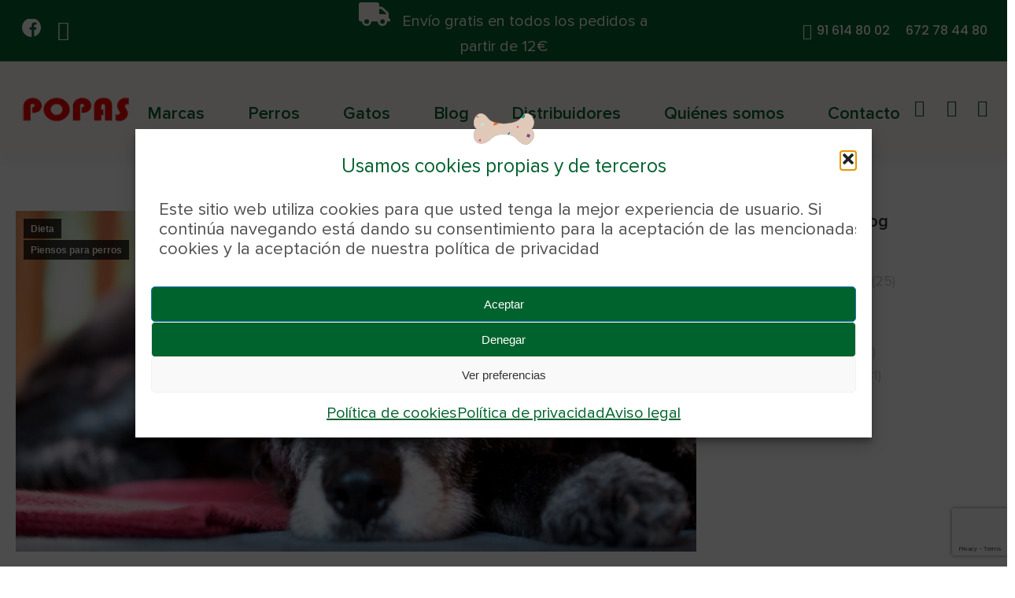

--- FILE ---
content_type: text/html; charset=UTF-8
request_url: https://www.piensospopas.es/blog/pienso-perros-mayores-necesidades/
body_size: 58324
content:


<!DOCTYPE html>
<!--[if !(IE 6) | !(IE 7) | !(IE 8)  ]><!-->
<html lang="es" class="no-js">
<!--<![endif]-->
<head>
	<meta charset="UTF-8"/>
		<meta name="viewport" content="width=device-width, initial-scale=1, maximum-scale=1, user-scalable=0">
				<link rel='stylesheet' href='https://www.piensospopas.es/wp-content/themes/popas/general/style/A.bootstrap.css.pagespeed.cf.Uu7ORyjqms.css'>
		<link rel="stylesheet" href="https://cdn.jsdelivr.net/npm/bootstrap-icons@1.9.1/font/bootstrap-icons.css">
	<link rel="stylesheet" href="https://www.piensospopas.es/wp-content/themes/popas/general,_scripts,_slick,_slick-theme.css+general,_scripts,_slick,_slick.css+fonts,_stylesheet.css+style.css.pagespeed.cc.6JPgwYwp3m.css"/>
	
	
	
    <script src='https://www.piensospopas.es/wp-content/themes/popas/general/scripts/jquery/jquery.min.js.pagespeed.jm.tJmcu2pzqb.js'></script>
    <script src="https://www.piensospopas.es/wp-content/themes/popas/general/scripts/slick/slick.js.pagespeed.jm.NrEIRB2t0O.js"></script>
    <script src='https://www.piensospopas.es/wp-content/themes/popas/general/scripts/jquery/jquery-ui.min.js.pagespeed.jm.AQcg_ugJKF.js'></script>
    <script src="https://www.piensospopas.es/wp-content/themes/popas/general/scripts/engine,_engine.js+bootstrap,_bootstrap.min.js.pagespeed.jc.NXUDXzfXyV.js"></script><script>eval(mod_pagespeed_bwKevFa2I4);</script>
    <script>eval(mod_pagespeed_zya0OVsXRO);</script>
		<link rel="profile" href="https://gmpg.org/xfn/11"/>
	<meta name='robots' content='index, follow, max-image-preview:large, max-snippet:-1, max-video-preview:-1'/>

<!-- Google Tag Manager for WordPress by gtm4wp.com -->
<script data-cfasync="false" data-pagespeed-no-defer>var gtm4wp_datalayer_name="dataLayer";var dataLayer=dataLayer||[];const gtm4wp_use_sku_instead=0;const gtm4wp_currency='EUR';const gtm4wp_product_per_impression=10;const gtm4wp_clear_ecommerce=false;const gtm4wp_datalayer_max_timeout=2000;</script>
<!-- End Google Tag Manager for WordPress by gtm4wp.com -->
	<!-- This site is optimized with the Yoast SEO plugin v26.8 - https://yoast.com/product/yoast-seo-wordpress/ -->
	<title>¿Cuál es el mejor pienso para perros mayores? | Blog Popas</title>
	<meta name="description" content="La importancia de encontrar un pienso para perros mayores que cubra sus necesidades nutricionales es imprescindible. ¡Te lo contamos!"/>
	<link rel="canonical" href="https://www.piensospopas.es/blog/pienso-perros-mayores-necesidades/"/>
	<meta property="og:locale" content="es_ES"/>
	<meta property="og:type" content="article"/>
	<meta property="og:title" content="¿Cuál es el mejor pienso para perros mayores? | Blog Popas"/>
	<meta property="og:description" content="La importancia de encontrar un pienso para perros mayores que cubra sus necesidades nutricionales es imprescindible. ¡Te lo contamos!"/>
	<meta property="og:url" content="https://www.piensospopas.es/blog/pienso-perros-mayores-necesidades/"/>
	<meta property="og:site_name" content="Piensos Popas"/>
	<meta property="article:publisher" content="https://www.facebook.com/PiensosPopas/"/>
	<meta property="article:published_time" content="2021-11-17T11:53:41+00:00"/>
	<meta property="article:modified_time" content="2024-11-18T16:57:23+00:00"/>
	<meta property="og:image" content="https://www.piensospopas.es/wp-content/uploads/2022/03/Un-pienso-para-perros-mayores-que-cubra-todas-las-necesidades-1.jpg"/>
	<meta property="og:image:width" content="1170"/>
	<meta property="og:image:height" content="607"/>
	<meta property="og:image:type" content="image/jpeg"/>
	<meta name="author" content="Piensos Popas"/>
	<meta name="twitter:card" content="summary_large_image"/>
	<meta name="twitter:label1" content="Escrito por"/>
	<meta name="twitter:data1" content="Piensos Popas"/>
	<meta name="twitter:label2" content="Tiempo de lectura"/>
	<meta name="twitter:data2" content="4 minutos"/>
	<script type="application/ld+json" class="yoast-schema-graph">{"@context":"https://schema.org","@graph":[{"@type":"Article","@id":"https://www.piensospopas.es/blog/pienso-perros-mayores-necesidades/#article","isPartOf":{"@id":"https://www.piensospopas.es/blog/pienso-perros-mayores-necesidades/"},"author":{"name":"Piensos Popas","@id":"https://www.piensospopas.es/#/schema/person/a0aa94a40befafa5c8473d0faac55b5c"},"headline":"Un pienso para perros mayores que cubra todas las necesidades","datePublished":"2021-11-17T11:53:41+00:00","dateModified":"2024-11-18T16:57:23+00:00","mainEntityOfPage":{"@id":"https://www.piensospopas.es/blog/pienso-perros-mayores-necesidades/"},"wordCount":683,"publisher":{"@id":"https://www.piensospopas.es/#organization"},"image":{"@id":"https://www.piensospopas.es/blog/pienso-perros-mayores-necesidades/#primaryimage"},"thumbnailUrl":"https://www.piensospopas.es/wp-content/uploads/2022/03/Un-pienso-para-perros-mayores-que-cubra-todas-las-necesidades-1.jpg","keywords":["comida para perros","perros","perros mayores","pienso completo","pienso para perros","piensos"],"articleSection":["Dieta","Piensos para perros"],"inLanguage":"es"},{"@type":"WebPage","@id":"https://www.piensospopas.es/blog/pienso-perros-mayores-necesidades/","url":"https://www.piensospopas.es/blog/pienso-perros-mayores-necesidades/","name":"¿Cuál es el mejor pienso para perros mayores? | Blog Popas","isPartOf":{"@id":"https://www.piensospopas.es/#website"},"primaryImageOfPage":{"@id":"https://www.piensospopas.es/blog/pienso-perros-mayores-necesidades/#primaryimage"},"image":{"@id":"https://www.piensospopas.es/blog/pienso-perros-mayores-necesidades/#primaryimage"},"thumbnailUrl":"https://www.piensospopas.es/wp-content/uploads/2022/03/Un-pienso-para-perros-mayores-que-cubra-todas-las-necesidades-1.jpg","datePublished":"2021-11-17T11:53:41+00:00","dateModified":"2024-11-18T16:57:23+00:00","description":"La importancia de encontrar un pienso para perros mayores que cubra sus necesidades nutricionales es imprescindible. ¡Te lo contamos!","breadcrumb":{"@id":"https://www.piensospopas.es/blog/pienso-perros-mayores-necesidades/#breadcrumb"},"inLanguage":"es","potentialAction":[{"@type":"ReadAction","target":["https://www.piensospopas.es/blog/pienso-perros-mayores-necesidades/"]}]},{"@type":"ImageObject","inLanguage":"es","@id":"https://www.piensospopas.es/blog/pienso-perros-mayores-necesidades/#primaryimage","url":"https://www.piensospopas.es/wp-content/uploads/2022/03/Un-pienso-para-perros-mayores-que-cubra-todas-las-necesidades-1.jpg","contentUrl":"https://www.piensospopas.es/wp-content/uploads/2022/03/Un-pienso-para-perros-mayores-que-cubra-todas-las-necesidades-1.jpg","width":1170,"height":607,"caption":"Un pienso para perros mayores que cubra todas las necesidades"},{"@type":"BreadcrumbList","@id":"https://www.piensospopas.es/blog/pienso-perros-mayores-necesidades/#breadcrumb","itemListElement":[{"@type":"ListItem","position":1,"name":"Portada","item":"https://www.piensospopas.es/"},{"@type":"ListItem","position":2,"name":"Blog","item":"https://www.piensospopas.es/blog/"},{"@type":"ListItem","position":3,"name":"Un pienso para perros mayores que cubra todas las necesidades"}]},{"@type":"WebSite","@id":"https://www.piensospopas.es/#website","url":"https://www.piensospopas.es/","name":"Piensos Popas","description":"Piensos para perros y gatos en Madrid","publisher":{"@id":"https://www.piensospopas.es/#organization"},"potentialAction":[{"@type":"SearchAction","target":{"@type":"EntryPoint","urlTemplate":"https://www.piensospopas.es/?s={search_term_string}"},"query-input":{"@type":"PropertyValueSpecification","valueRequired":true,"valueName":"search_term_string"}}],"inLanguage":"es"},{"@type":"Organization","@id":"https://www.piensospopas.es/#organization","name":"Piensos Popas","url":"https://www.piensospopas.es/","logo":{"@type":"ImageObject","inLanguage":"es","@id":"https://www.piensospopas.es/#/schema/logo/image/","url":"https://www.piensospopas.es/wp-content/uploads/2023/04/Logo-POPAS.png","contentUrl":"https://www.piensospopas.es/wp-content/uploads/2023/04/Logo-POPAS.png","width":144,"height":35,"caption":"Piensos Popas"},"image":{"@id":"https://www.piensospopas.es/#/schema/logo/image/"},"sameAs":["https://www.facebook.com/PiensosPopas/","https://www.instagram.com/piensospopas/"]},{"@type":"Person","@id":"https://www.piensospopas.es/#/schema/person/a0aa94a40befafa5c8473d0faac55b5c","name":"Piensos Popas","image":{"@type":"ImageObject","inLanguage":"es","@id":"https://www.piensospopas.es/#/schema/person/image/","url":"https://secure.gravatar.com/avatar/94e31595d0c2221e31488f35638c5fd80cf5fa584aee85ea742282469d2949fd?s=96&d=mm&r=g","contentUrl":"https://secure.gravatar.com/avatar/94e31595d0c2221e31488f35638c5fd80cf5fa584aee85ea742282469d2949fd?s=96&d=mm&r=g","caption":"Piensos Popas"},"url":"https://www.piensospopas.es/blog/author/almudena_r/"}]}</script>
	<!-- / Yoast SEO plugin. -->


<link rel='dns-prefetch' href='//fonts.googleapis.com'/>
<link rel="alternate" type="application/rss+xml" title="Piensos Popas &raquo; Feed" href="https://www.piensospopas.es/feed/"/>
<link rel="alternate" type="application/rss+xml" title="Piensos Popas &raquo; Feed de los comentarios" href="https://www.piensospopas.es/comments/feed/"/>
<link rel="alternate" type="application/rss+xml" title="Piensos Popas &raquo; Comentario Un pienso para perros mayores que cubra todas las necesidades del feed" href="https://www.piensospopas.es/blog/pienso-perros-mayores-necesidades/feed/"/>
<link rel="alternate" title="oEmbed (JSON)" type="application/json+oembed" href="https://www.piensospopas.es/wp-json/oembed/1.0/embed?url=https%3A%2F%2Fwww.piensospopas.es%2Fblog%2Fpienso-perros-mayores-necesidades%2F"/>
<link rel="alternate" title="oEmbed (XML)" type="text/xml+oembed" href="https://www.piensospopas.es/wp-json/oembed/1.0/embed?url=https%3A%2F%2Fwww.piensospopas.es%2Fblog%2Fpienso-perros-mayores-necesidades%2F&#038;format=xml"/>
<style id='wp-img-auto-sizes-contain-inline-css'>img:is([sizes=auto i],[sizes^="auto," i]){contain-intrinsic-size:3000px 1500px}</style>
<style id='cf-frontend-style-inline-css'>@font-face{font-family:'Proxima Nova';font-weight:400;font-display:auto;font-fallback:Poppins;src:url(https://www.piensospopas.es/wp-content/uploads/2023/05/ProximaNova-Regular.woff2) format('woff2') , url(https://www.piensospopas.es/wp-content/uploads/2023/05/ProximaNova-Regular.woff) format('woff') , url(https://www.piensospopas.es/wp-content/uploads/2023/05/ProximaNova-Regular.ttf) format('truetype') , url(https://www.piensospopas.es/wp-content/uploads/2023/05/ProximaNova-Regular.eot?#iefix) format('embedded-opentype')}@font-face{font-family:'Proxima Nova';font-weight:600;font-display:auto;font-fallback:Poppins;src:url(https://www.piensospopas.es/wp-content/uploads/2023/05/ProximaNova-Semibold.woff2) format('woff2') , url(https://www.piensospopas.es/wp-content/uploads/2023/05/ProximaNova-Semibold.woff) format('woff') , url(https://www.piensospopas.es/wp-content/uploads/2023/05/ProximaNova-Regular-1.ttf) format('truetype') , url(https://www.piensospopas.es/wp-content/uploads/2023/05/ProximaNova-Semibold.eot?#iefix) format('embedded-opentype')}</style>
<style id='wp-emoji-styles-inline-css'>img.wp-smiley,img.emoji{display:inline!important;border:none!important;box-shadow:none!important;height:1em!important;width:1em!important;margin:0 .07em!important;vertical-align:-.1em!important;background:none!important;padding:0!important}</style>
<link rel='stylesheet' id='wp-block-library-css' href='https://www.piensospopas.es/wp-includes/css/dist/block-library/A.style.min.css,qver=6.9.pagespeed.cf.Ey8Q_jRO3Z.css' media='all'/>
<style id='wp-block-library-theme-inline-css'>.wp-block-audio :where(figcaption){color:#555;font-size:13px;text-align:center}.is-dark-theme .wp-block-audio :where(figcaption){color:#ffffffa6}.wp-block-audio{margin:0 0 1em}.wp-block-code{border:1px solid #ccc;border-radius:4px;font-family:Menlo,Consolas,monaco,monospace;padding:.8em 1em}.wp-block-embed :where(figcaption){color:#555;font-size:13px;text-align:center}.is-dark-theme .wp-block-embed :where(figcaption){color:#ffffffa6}.wp-block-embed{margin:0 0 1em}.blocks-gallery-caption{color:#555;font-size:13px;text-align:center}.is-dark-theme .blocks-gallery-caption{color:#ffffffa6}:root :where(.wp-block-image figcaption){color:#555;font-size:13px;text-align:center}.is-dark-theme :root :where(.wp-block-image figcaption){color:#ffffffa6}.wp-block-image{margin:0 0 1em}.wp-block-pullquote{border-bottom:4px solid;border-top:4px solid;color:currentColor;margin-bottom:1.75em}.wp-block-pullquote :where(cite),.wp-block-pullquote :where(footer),.wp-block-pullquote__citation{color:currentColor;font-size:.8125em;font-style:normal;text-transform:uppercase}.wp-block-quote{border-left:.25em solid;margin:0 0 1.75em;padding-left:1em}.wp-block-quote cite,.wp-block-quote footer{color:currentColor;font-size:.8125em;font-style:normal;position:relative}.wp-block-quote:where(.has-text-align-right){border-left:none;border-right:.25em solid;padding-left:0;padding-right:1em}.wp-block-quote:where(.has-text-align-center){border:none;padding-left:0}.wp-block-quote.is-large,.wp-block-quote.is-style-large,.wp-block-quote:where(.is-style-plain){border:none}.wp-block-search .wp-block-search__label{font-weight:700}.wp-block-search__button{border:1px solid #ccc;padding:.375em .625em}:where(.wp-block-group.has-background){padding:1.25em 2.375em}.wp-block-separator.has-css-opacity{opacity:.4}.wp-block-separator{border:none;border-bottom:2px solid;margin-left:auto;margin-right:auto}.wp-block-separator.has-alpha-channel-opacity{opacity:1}.wp-block-separator:not(.is-style-wide):not(.is-style-dots){width:100px}.wp-block-separator.has-background:not(.is-style-dots){border-bottom:none;height:1px}.wp-block-separator.has-background:not(.is-style-wide):not(.is-style-dots){height:2px}.wp-block-table{margin:0 0 1em}.wp-block-table td,.wp-block-table th{word-break:normal}.wp-block-table :where(figcaption){color:#555;font-size:13px;text-align:center}.is-dark-theme .wp-block-table :where(figcaption){color:#ffffffa6}.wp-block-video :where(figcaption){color:#555;font-size:13px;text-align:center}.is-dark-theme .wp-block-video :where(figcaption){color:#ffffffa6}.wp-block-video{margin:0 0 1em}:root :where(.wp-block-template-part.has-background){margin-bottom:0;margin-top:0;padding:1.25em 2.375em}</style>
<style id='classic-theme-styles-inline-css'>.wp-block-button__link{color:#fff;background-color:#32373c;border-radius:9999px;box-shadow:none;text-decoration:none;padding:calc(.667em + 2px) calc(1.333em + 2px);font-size:1.125em}.wp-block-file__button{background:#32373c;color:#fff;text-decoration:none}</style>
<style id='global-styles-inline-css'>:root{--wp--preset--aspect-ratio--square:1;--wp--preset--aspect-ratio--4-3: 4/3;--wp--preset--aspect-ratio--3-4: 3/4;--wp--preset--aspect-ratio--3-2: 3/2;--wp--preset--aspect-ratio--2-3: 2/3;--wp--preset--aspect-ratio--16-9: 16/9;--wp--preset--aspect-ratio--9-16: 9/16;--wp--preset--color--black:#000;--wp--preset--color--cyan-bluish-gray:#abb8c3;--wp--preset--color--white:#fff;--wp--preset--color--pale-pink:#f78da7;--wp--preset--color--vivid-red:#cf2e2e;--wp--preset--color--luminous-vivid-orange:#ff6900;--wp--preset--color--luminous-vivid-amber:#fcb900;--wp--preset--color--light-green-cyan:#7bdcb5;--wp--preset--color--vivid-green-cyan:#00d084;--wp--preset--color--pale-cyan-blue:#8ed1fc;--wp--preset--color--vivid-cyan-blue:#0693e3;--wp--preset--color--vivid-purple:#9b51e0;--wp--preset--color--accent:#00632e;--wp--preset--color--dark-gray:#111;--wp--preset--color--light-gray:#767676;--wp--preset--gradient--vivid-cyan-blue-to-vivid-purple:linear-gradient(135deg,#0693e3 0%,#9b51e0 100%);--wp--preset--gradient--light-green-cyan-to-vivid-green-cyan:linear-gradient(135deg,#7adcb4 0%,#00d082 100%);--wp--preset--gradient--luminous-vivid-amber-to-luminous-vivid-orange:linear-gradient(135deg,#fcb900 0%,#ff6900 100%);--wp--preset--gradient--luminous-vivid-orange-to-vivid-red:linear-gradient(135deg,#ff6900 0%,#cf2e2e 100%);--wp--preset--gradient--very-light-gray-to-cyan-bluish-gray:linear-gradient(135deg,#eee 0%,#a9b8c3 100%);--wp--preset--gradient--cool-to-warm-spectrum:linear-gradient(135deg,#4aeadc 0%,#9778d1 20%,#cf2aba 40%,#ee2c82 60%,#fb6962 80%,#fef84c 100%);--wp--preset--gradient--blush-light-purple:linear-gradient(135deg,#ffceec 0%,#9896f0 100%);--wp--preset--gradient--blush-bordeaux:linear-gradient(135deg,#fecda5 0%,#fe2d2d 50%,#6b003e 100%);--wp--preset--gradient--luminous-dusk:linear-gradient(135deg,#ffcb70 0%,#c751c0 50%,#4158d0 100%);--wp--preset--gradient--pale-ocean:linear-gradient(135deg,#fff5cb 0%,#b6e3d4 50%,#33a7b5 100%);--wp--preset--gradient--electric-grass:linear-gradient(135deg,#caf880 0%,#71ce7e 100%);--wp--preset--gradient--midnight:linear-gradient(135deg,#020381 0%,#2874fc 100%);--wp--preset--font-size--small:13px;--wp--preset--font-size--medium:20px;--wp--preset--font-size--large:36px;--wp--preset--font-size--x-large:42px;--wp--preset--spacing--20:.44rem;--wp--preset--spacing--30:.67rem;--wp--preset--spacing--40:1rem;--wp--preset--spacing--50:1.5rem;--wp--preset--spacing--60:2.25rem;--wp--preset--spacing--70:3.38rem;--wp--preset--spacing--80:5.06rem;--wp--preset--shadow--natural:6px 6px 9px rgba(0,0,0,.2);--wp--preset--shadow--deep:12px 12px 50px rgba(0,0,0,.4);--wp--preset--shadow--sharp:6px 6px 0 rgba(0,0,0,.2);--wp--preset--shadow--outlined:6px 6px 0 -3px #fff , 6px 6px #000;--wp--preset--shadow--crisp:6px 6px 0 #000}:where(.is-layout-flex){gap:.5em}:where(.is-layout-grid){gap:.5em}body .is-layout-flex{display:flex}.is-layout-flex{flex-wrap:wrap;align-items:center}.is-layout-flex > :is(*, div){margin:0}body .is-layout-grid{display:grid}.is-layout-grid > :is(*, div){margin:0}:where(.wp-block-columns.is-layout-flex){gap:2em}:where(.wp-block-columns.is-layout-grid){gap:2em}:where(.wp-block-post-template.is-layout-flex){gap:1.25em}:where(.wp-block-post-template.is-layout-grid){gap:1.25em}.has-black-color{color:var(--wp--preset--color--black)!important}.has-cyan-bluish-gray-color{color:var(--wp--preset--color--cyan-bluish-gray)!important}.has-white-color{color:var(--wp--preset--color--white)!important}.has-pale-pink-color{color:var(--wp--preset--color--pale-pink)!important}.has-vivid-red-color{color:var(--wp--preset--color--vivid-red)!important}.has-luminous-vivid-orange-color{color:var(--wp--preset--color--luminous-vivid-orange)!important}.has-luminous-vivid-amber-color{color:var(--wp--preset--color--luminous-vivid-amber)!important}.has-light-green-cyan-color{color:var(--wp--preset--color--light-green-cyan)!important}.has-vivid-green-cyan-color{color:var(--wp--preset--color--vivid-green-cyan)!important}.has-pale-cyan-blue-color{color:var(--wp--preset--color--pale-cyan-blue)!important}.has-vivid-cyan-blue-color{color:var(--wp--preset--color--vivid-cyan-blue)!important}.has-vivid-purple-color{color:var(--wp--preset--color--vivid-purple)!important}.has-black-background-color{background-color:var(--wp--preset--color--black)!important}.has-cyan-bluish-gray-background-color{background-color:var(--wp--preset--color--cyan-bluish-gray)!important}.has-white-background-color{background-color:var(--wp--preset--color--white)!important}.has-pale-pink-background-color{background-color:var(--wp--preset--color--pale-pink)!important}.has-vivid-red-background-color{background-color:var(--wp--preset--color--vivid-red)!important}.has-luminous-vivid-orange-background-color{background-color:var(--wp--preset--color--luminous-vivid-orange)!important}.has-luminous-vivid-amber-background-color{background-color:var(--wp--preset--color--luminous-vivid-amber)!important}.has-light-green-cyan-background-color{background-color:var(--wp--preset--color--light-green-cyan)!important}.has-vivid-green-cyan-background-color{background-color:var(--wp--preset--color--vivid-green-cyan)!important}.has-pale-cyan-blue-background-color{background-color:var(--wp--preset--color--pale-cyan-blue)!important}.has-vivid-cyan-blue-background-color{background-color:var(--wp--preset--color--vivid-cyan-blue)!important}.has-vivid-purple-background-color{background-color:var(--wp--preset--color--vivid-purple)!important}.has-black-border-color{border-color:var(--wp--preset--color--black)!important}.has-cyan-bluish-gray-border-color{border-color:var(--wp--preset--color--cyan-bluish-gray)!important}.has-white-border-color{border-color:var(--wp--preset--color--white)!important}.has-pale-pink-border-color{border-color:var(--wp--preset--color--pale-pink)!important}.has-vivid-red-border-color{border-color:var(--wp--preset--color--vivid-red)!important}.has-luminous-vivid-orange-border-color{border-color:var(--wp--preset--color--luminous-vivid-orange)!important}.has-luminous-vivid-amber-border-color{border-color:var(--wp--preset--color--luminous-vivid-amber)!important}.has-light-green-cyan-border-color{border-color:var(--wp--preset--color--light-green-cyan)!important}.has-vivid-green-cyan-border-color{border-color:var(--wp--preset--color--vivid-green-cyan)!important}.has-pale-cyan-blue-border-color{border-color:var(--wp--preset--color--pale-cyan-blue)!important}.has-vivid-cyan-blue-border-color{border-color:var(--wp--preset--color--vivid-cyan-blue)!important}.has-vivid-purple-border-color{border-color:var(--wp--preset--color--vivid-purple)!important}.has-vivid-cyan-blue-to-vivid-purple-gradient-background{background:var(--wp--preset--gradient--vivid-cyan-blue-to-vivid-purple)!important}.has-light-green-cyan-to-vivid-green-cyan-gradient-background{background:var(--wp--preset--gradient--light-green-cyan-to-vivid-green-cyan)!important}.has-luminous-vivid-amber-to-luminous-vivid-orange-gradient-background{background:var(--wp--preset--gradient--luminous-vivid-amber-to-luminous-vivid-orange)!important}.has-luminous-vivid-orange-to-vivid-red-gradient-background{background:var(--wp--preset--gradient--luminous-vivid-orange-to-vivid-red)!important}.has-very-light-gray-to-cyan-bluish-gray-gradient-background{background:var(--wp--preset--gradient--very-light-gray-to-cyan-bluish-gray)!important}.has-cool-to-warm-spectrum-gradient-background{background:var(--wp--preset--gradient--cool-to-warm-spectrum)!important}.has-blush-light-purple-gradient-background{background:var(--wp--preset--gradient--blush-light-purple)!important}.has-blush-bordeaux-gradient-background{background:var(--wp--preset--gradient--blush-bordeaux)!important}.has-luminous-dusk-gradient-background{background:var(--wp--preset--gradient--luminous-dusk)!important}.has-pale-ocean-gradient-background{background:var(--wp--preset--gradient--pale-ocean)!important}.has-electric-grass-gradient-background{background:var(--wp--preset--gradient--electric-grass)!important}.has-midnight-gradient-background{background:var(--wp--preset--gradient--midnight)!important}.has-small-font-size{font-size:var(--wp--preset--font-size--small)!important}.has-medium-font-size{font-size:var(--wp--preset--font-size--medium)!important}.has-large-font-size{font-size:var(--wp--preset--font-size--large)!important}.has-x-large-font-size{font-size:var(--wp--preset--font-size--x-large)!important}:where(.wp-block-post-template.is-layout-flex){gap:1.25em}:where(.wp-block-post-template.is-layout-grid){gap:1.25em}:where(.wp-block-term-template.is-layout-flex){gap:1.25em}:where(.wp-block-term-template.is-layout-grid){gap:1.25em}:where(.wp-block-columns.is-layout-flex){gap:2em}:where(.wp-block-columns.is-layout-grid){gap:2em}:root :where(.wp-block-pullquote){font-size:1.5em;line-height:1.6}</style>
<link rel='stylesheet' id='contact-form-7-css' href='https://www.piensospopas.es/wp-content/plugins/contact-form-7/includes/css/A.styles.css,qver=6.1.4.pagespeed.cf.bY4dTi-wnh.css' media='all'/>
<style id='funcionalia-styles-css' media='all'>.woocommerce ul.products li.product .woocommerce-loop-product__link,.woocommerce div.product .woocommerce-product-gallery{position:relative;overflow:hidden}.fnc-sale-badge{position:absolute;top:10px;left:10px;background-color:#00632e;color:#fff;font:.8rem Proxima\ Nova\ bold;padding:.5em 1em;border-radius:3px;text-transform:uppercase;box-shadow:0 2px 4px rgba(0,0,0,.1);z-index:10}.fnc-cart-item-notice{color:#1e88e5;font-style:italic;font-weight:bold}.fnc-single-product-notice-elegant{color:#333;font-size:.95em;font-weight:500;padding:5px 0 15px 25px;position:relative;border-bottom:1px solid #eee;margin-bottom:15px}.fnc-single-product-notice-elegant::before{content:"🏷️";position:absolute;left:0;top:5px;font-size:1.1em;opacity:.8}.cart_totals .fee th{font-weight:bold!important;width:80%!important}</style>
<link rel='stylesheet' id='woof-css' href='https://www.piensospopas.es/wp-content/plugins/woocommerce-products-filter/css/front.css?ver=1.3.7.4' media='all'/>
<style id='woof-inline-css'>

.woof_products_top_panel li span, .woof_products_top_panel2 li span{background: url(https://www.piensospopas.es/wp-content/plugins/woocommerce-products-filter/img/delete.png);background-size: 14px 14px;background-repeat: no-repeat;background-position: right;}
.jQuery-plainOverlay-progress {
                        border-top: 12px solid #00632e !important;
                    }
.woof_childs_list_opener span.woof_is_closed{
                        background: url(http://www.piensospopas.es/wp-content/uploads/2023/04/Icon-ionic-md-arrow-dropdown.svg);
                    }
.woof_edit_view{
                    display: none;
                }
.sidebar-content h4 {
font: 20px / 22px Proxima Nova SemiBold;
color: #00632E!important;
}
.irs--round .irs-bar {
    background-color: #B4764F!important;
}
.irs--round .irs-handle {
    border: 4px solid #B4764F!important;
   ;
}
.irs--round .irs-from, .irs--round .irs-to, .irs--round .irs-single {
    background-color: #B4764F!important;
}
.irs--round .irs-from:before, .irs--round .irs-to:before, .irs--round .irs-single:before {
    border-top-color: #B4764F!important;
}
/*# sourceURL=woof-inline-css */
</style>
<link rel='stylesheet' id='chosen-drop-down-css' href='https://www.piensospopas.es/wp-content/plugins/woocommerce-products-filter/js/chosen/chosen.min.css?ver=1.3.7.4' media='all'/>
<link rel='stylesheet' id='icheck-jquery-color-flat-css' href='https://www.piensospopas.es/wp-content/plugins/woocommerce-products-filter/js/icheck/skins/flat/_all.css?ver=1.3.7.4' media='all'/>
<link rel='stylesheet' id='icheck-jquery-color-square-css' href='https://www.piensospopas.es/wp-content/plugins/woocommerce-products-filter/js/icheck/skins/square/_all.css?ver=1.3.7.4' media='all'/>
<link rel='stylesheet' id='icheck-jquery-color-minimal-css' href='https://www.piensospopas.es/wp-content/plugins/woocommerce-products-filter/js/icheck/skins/minimal/_all.css?ver=1.3.7.4' media='all'/>
<style id='woof_by_author_html_items-css' media='all'>.woof_authors li{margin-top:7px!important;list-style-type:none!important}ul.woof_authors{margin:0!important;padding:0!important}</style>
<style id='woof_by_instock_html_items-css' media='all'>.woof_checkbox_instock_container{margin-bottom:4px}</style>
<style id='woof_by_onsales_html_items-css' media='all'>.woof_checkbox_sales_container{margin-bottom:4px}</style>
<link rel='stylesheet' id='woof_by_text_html_items-css' href='https://www.piensospopas.es/wp-content/plugins/woocommerce-products-filter/ext/by_text/assets/css/A.front.css,qver=1.3.7.4.pagespeed.cf.QvktxQxuBs.css' media='all'/>
<style id='woof_label_html_items-css' media='all'>.woof_list_label li .woof_label_term:hover,.woof_list_label li .woof_label_term.checked{background-color:#34495e;border-color:#34495e}.woof_list_label li{display:inline-block!important;margin:2px;vertical-align:top}.woof_list_label .woof_label_term{background-color:#efefef;border:1px solid #ddd;margin:3px 3px 3px 0;padding:3px 4px;line-height:25px;text-align:center;overflow:hidden;text-decoration:none;cursor:pointer;min-width:50px;max-width:100%;height:50px;display:flex;justify-content:center;align-items:center}.woof_list_label li .woof_label_term:hover,.woof_list_label li .woof_label_term.checked{background-color:#477bff;border-color:#477bff;color:#fff}.woof_label_count{font-size:10px;position:absolute;border-radius:200px;min-width:17px;height:17px;line-height:17px!important;color:#f5deb3;text-align:center;font-weight:bold!important;margin:0;right:0;background-color:#efefef;border:1px solid #ddd;color:#477bff;display:flex;justify-content:center;align-items:center}</style>
<link rel='stylesheet' id='woof_select_radio_check_html_items-css' href='https://www.piensospopas.es/wp-content/plugins/woocommerce-products-filter/ext/select_radio_check/css/html_types/select_radio_check.css?ver=1.3.7.4' media='all'/>
<link rel='stylesheet' id='woof_sd_html_items_checkbox-css' href='https://www.piensospopas.es/wp-content/plugins/woocommerce-products-filter/ext/smart_designer/css/elements/A.checkbox.css,qver=1.3.7.4.pagespeed.cf.FxMp9CC3Fp.css' media='all'/>
<link rel='stylesheet' id='woof_sd_html_items_radio-css' href='https://www.piensospopas.es/wp-content/plugins/woocommerce-products-filter/ext/smart_designer/css/elements/A.radio.css,qver=1.3.7.4.pagespeed.cf.ehdBbm8lfC.css' media='all'/>
<link rel='stylesheet' id='woof_sd_html_items_switcher-css' href='https://www.piensospopas.es/wp-content/plugins/woocommerce-products-filter/ext/smart_designer/css/elements/A.switcher.css,qver=1.3.7.4.pagespeed.cf.xDxA4I3Hab.css' media='all'/>
<link rel='stylesheet' id='woof_sd_html_items_color-css' href='https://www.piensospopas.es/wp-content/plugins/woocommerce-products-filter/ext/smart_designer/css/elements/A.color.css,qver=1.3.7.4.pagespeed.cf.yDzuP-n6TM.css' media='all'/>
<style id='woof_sd_html_items_tooltip-css' media='all'>.woof-sd-tooltip{position:relative}.woof-sd-tooltip .woof-sd-tooltiptext{visibility:hidden;min-width:120px;background-color:#000;color:#fff;text-align:center;border-radius:6px;padding:5px 0;position:absolute;z-index:999;top: calc(100% + 6px);left:50%;margin-left:-60px;box-sizing:border-box;display:block}.woof-sd-tooltip .woof-sd-tooltiptext::after{content:"";position:absolute;bottom:100%;left:50%;margin-left:-5px;border-width:5px;border-style:solid;border-color:transparent transparent #000 transparent}.woof-sd-tooltip:hover .woof-sd-tooltiptext{visibility:visible}</style>
<style id='woof_sd_html_items_front-css' media='all'>.woof_list_sd .woof_open_hidden_li{width:100%}.woof-sd-ie .woof-sd-ie-count:empty{display:none!important}.woof-sd-ie .woof-sd-list-opener{line-height:0;position:relative;top:-1px}.woof-sd-ie woof-sd-list-opener{top:-2px;position:relative}.woof-sd-ie .woof_childs_list_opener span{width:18px;height:18px}.woof-sd-ie .woof_radio_term_reset_visible{position:absolute;right:-9px;top:-11px}</style>
<link rel='stylesheet' id='woof-switcher23-css' href='https://www.piensospopas.es/wp-content/plugins/woocommerce-products-filter/css/A.switcher.css,qver=1.3.7.4.pagespeed.cf.Fs4wG5GPxG.css' media='all'/>
<style id='woocommerce-inline-inline-css'>.woocommerce form .form-row .required{visibility:visible}</style>
<link rel='stylesheet' id='cmplz-general-css' href='https://www.piensospopas.es/wp-content/plugins/complianz-gdpr/assets/css/A.cookieblocker.min.css,qver=1766479476.pagespeed.cf.17lsKxIh0N.css' media='all'/>
<style id='parent-style-css' media='all'>.wp-caption-text,.sticky,.gallery-caption,.bypostauthor,.main-page{}</style>
<link rel='stylesheet' id='child-style-css' href='https://www.piensospopas.es/wp-content/themes/popas/style.css?ver=1.0' media='all'/>
<style id='proxima-nova-font-css-css' media='all'>@font-face{font-family:'Proxima Nova Black';src:url(/wp-content/themes/popas/fonts/ProximaNova-Black.eot);src:url(/wp-content/themes/popas/fonts/ProximaNova-Black.eot?#iefix) format('embedded-opentype') , url(/wp-content/themes/popas/fonts/ProximaNova-Black.woff2) format('woff2') , url(/wp-content/themes/popas/fonts/ProximaNova-Black.woff) format('woff') , url(/wp-content/themes/popas/fonts/ProximaNova-Black.ttf) format('truetype');font-weight:900;font-style:normal;font-display:swap}@font-face{font-family:'Proxima Nova SemiBold';src:url(/wp-content/themes/popas/fonts/ProximaNova-Semibold.eot);src:url(/wp-content/themes/popas/fonts/ProximaNova-Semibold.eot?#iefix) format('embedded-opentype') , url(/wp-content/themes/popas/fonts/ProximaNova-Semibold.woff2) format('woff2') , url(/wp-content/themes/popas/fonts/ProximaNova-Semibold.woff) format('woff') , url(/wp-content/themes/popas/fonts/ProximaNova-Semibold.ttf) format('truetype');font-weight:600;font-style:normal;font-display:swap}@font-face{font-family:'Proxima Nova';src:url(/wp-content/themes/popas/fonts/ProximaNova-Regular.eot);src:url(/wp-content/themes/popas/fonts/ProximaNova-Regular.eot?#iefix) format('embedded-opentype') , url(/wp-content/themes/popas/fonts/ProximaNova-Regular.woff2) format('woff2') , url(/wp-content/themes/popas/fonts/ProximaNova-Regular.woff) format('woff') , url(/wp-content/themes/popas/fonts/ProximaNova-Regular.ttf) format('truetype');font-weight:normal;font-style:normal;font-display:swap}@font-face{font-family:'Proxima Nova ExtraBold';src:url(/wp-content/themes/popas/fonts/ProximaNova-Extrabld.eot);src:url(/wp-content/themes/popas/fonts/ProximaNova-Extrabld.eot?#iefix) format('embedded-opentype') , url(/wp-content/themes/popas/fonts/ProximaNova-Extrabld.woff2) format('woff2') , url(/wp-content/themes/popas/fonts/ProximaNova-Extrabld.woff) format('woff') , url(/wp-content/themes/popas/fonts/ProximaNova-Extrabld.ttf) format('truetype');font-weight:bold;font-style:normal;font-display:swap}@font-face{font-family:'Proxima Nova Bold';src:url(/wp-content/themes/popas/fonts/ProximaNova-Bold.eot);src:url(/wp-content/themes/popas/fonts/ProximaNova-Bold.eot?#iefix) format('embedded-opentype') , url(/wp-content/themes/popas/fonts/ProximaNova-Bold.woff2) format('woff2') , url(/wp-content/themes/popas/fonts/ProximaNova-Bold.woff) format('woff') , url(/wp-content/themes/popas/fonts/ProximaNova-Bold.ttf) format('truetype');font-weight:bold;font-style:normal;font-display:swap}@font-face{font-family:'Proxima Nova Light';src:url(/wp-content/themes/popas/fonts/ProximaNova-Light.eot);src:url(/wp-content/themes/popas/fonts/ProximaNova-Light.eot?#iefix) format('embedded-opentype') , url(/wp-content/themes/popas/fonts/ProximaNova-Light.woff2) format('woff2') , url(/wp-content/themes/popas/fonts/ProximaNova-Light.woff) format('woff') , url(/wp-content/themes/popas/fonts/ProximaNova-Light.ttf) format('truetype');font-weight:300;font-style:normal;font-display:swap}</style>
<link rel='stylesheet' id='the7-font-css' href='https://www.piensospopas.es/wp-content/themes/dt-the7/fonts/icomoon-the7-font/icomoon-the7-font.min.css,qver=12.9.1.pagespeed.ce.b18dx3C31r.css' media='all'/>
<link rel='stylesheet' id='elementor-frontend-css' href='https://www.piensospopas.es/wp-content/plugins/elementor/assets/css/frontend.min.css,qver=3.34.2.pagespeed.ce.VhkenPeEd3.css' media='all'/>
<link rel='stylesheet' id='widget-woocommerce-menu-cart-css' href='https://www.piensospopas.es/wp-content/plugins/pro-elements/assets/css/A.widget-woocommerce-menu-cart.min.css,qver=3.31.2.pagespeed.cf.GvkjTWnE_6.css' media='all'/>
<link rel='stylesheet' id='elementor-icons-css' href='https://www.piensospopas.es/wp-content/plugins/elementor/assets/lib/eicons/css/A.elementor-icons.min.css,qver=5.46.0.pagespeed.cf.kFrlJGBo0a.css' media='all'/>
<style id='elementor-post-15-css' media='all'>.elementor-kit-15{--e-global-color-primary:#6ec1e4;--e-global-color-secondary:#54595f;--e-global-color-text:#7a7a7a;--e-global-color-accent:#61ce70;--e-global-typography-primary-font-family:"Roboto";--e-global-typography-primary-font-weight:600;--e-global-typography-secondary-font-family:"Roboto Slab";--e-global-typography-secondary-font-weight:400;--e-global-typography-text-font-family:"Roboto";--e-global-typography-text-font-weight:400;--e-global-typography-accent-font-family:"Roboto";--e-global-typography-accent-font-weight:500}.elementor-kit-15 e-page-transition{background-color:#ffbc7d}.elementor-section.elementor-section-boxed>.elementor-container{max-width:1140px}.e-con{--container-max-width:1140px}.elementor-widget:not(:last-child){margin-block-end:20px}.elementor-element{--widgets-spacing:20px 20px;--widgets-spacing-row:20px;--widgets-spacing-column:20px}{}h1.entry-title{display:var(--page-title-display)}body.rtl .elementor-labels-inline .elementor-field-group>.elementor-field-label{padding-left:0}body:not(.rtl) .elementor-labels-inline .elementor-field-group > .elementor-field-label{padding-right:0}body .elementor-labels-above .elementor-field-group>.elementor-field-label{padding-bottom:0}body .woocommerce-Reviews .elementor-field-group>label{margin-bottom:0}@media (max-width:1024px){.elementor-section.elementor-section-boxed>.elementor-container{max-width:1024px}.e-con{--container-max-width:1024px}}@media (max-width:767px){.elementor-section.elementor-section-boxed>.elementor-container{max-width:767px}.e-con{--container-max-width:767px}}</style>
<style id='elementor-post-46819-css' media='all'>.elementor-46819 .elementor-element.elementor-element-c123440{--divider-style:solid;--subtotal-divider-style:solid;--elementor-remove-from-cart-button:none;--remove-from-cart-button:block;--cart-border-style:none;--cart-footer-layout:1fr 1fr;--products-max-height-sidecart:calc(100vh - 240px);--products-max-height-minicart:calc(100vh - 385px)}.elementor-46819 .elementor-element.elementor-element-c123440 .widget_shopping_cart_content{--subtotal-divider-left-width:0;--subtotal-divider-right-width:0}.elementor-theme-builder-content-area{height:400px}.elementor-location-header:before,.elementor-location-footer:before{content:"";display:table;clear:both}</style>
<link rel='stylesheet' id='dt-web-fonts-css' href='https://fonts.googleapis.com/css?family=Poppins:400,400italic,500,600,700%7CRoboto:400,600,700' media='all'/>
<link rel='stylesheet' id='dt-main-css' href='https://www.piensospopas.es/wp-content/themes/dt-the7/css/A.main.min.css,qver=12.9.1.pagespeed.cf.M6_YOgogQz.css' media='all'/>
<style id='dt-main-inline-css'>body #load{display:block;height:100%;overflow:hidden;position:fixed;width:100%;z-index:9901;opacity:1;visibility:visible;transition:all .35s ease-out}.load-wrap{width:100%;height:100%;background-position:center center;background-repeat:no-repeat;text-align:center;display:-ms-flexbox;display:-ms-flex;display:flex;-ms-align-items:center;-ms-flex-align:center;align-items:center;-ms-flex-flow:column wrap;flex-flow:column wrap;-ms-flex-pack:center;-ms-justify-content:center;justify-content:center}.load-wrap>svg{position:absolute;top:50%;left:50%;transform:translate(-50%,-50%)}#load{background:var(--the7-elementor-beautiful-loading-bg,rgba(0,99,46,.38));--the7-beautiful-spinner-color2:var(--the7-beautiful-spinner-color,#00632e)}</style>
<link rel='stylesheet' id='the7-custom-scrollbar-css' href='https://www.piensospopas.es/wp-content/themes/dt-the7/lib/custom-scrollbar/custom-scrollbar.min.css,qver=12.9.1.pagespeed.ce.JkIfnIeKyx.css' media='all'/>
<link rel='stylesheet' id='the7-wpbakery-css' href='https://www.piensospopas.es/wp-content/themes/dt-the7/css/A.wpbakery.min.css,qver=12.9.1.pagespeed.cf.wYLT_n088q.css' media='all'/>
<link rel='stylesheet' id='co_global-css' href='https://www.piensospopas.es/wp-content/plugins/correosoficial/views/commons/css/global.css?ver%5B0%5D=1.7.0' media='all'/>
<style id='co_checkout-css' media='all'>.correos_oficial{color:var(--co_blue)}.correos_oficial .extra-container{margin-bottom:15px;text-align:center;width:auto}.correos_oficial .extra-container .customs-advice-doc{font-size:12px;font-weight:bold}.correos_oficial .frontOptionSelector{padding:7px;color:var(--co_blue);max-width:fit-content}.correos_oficial .schedule-and-map h3{background:var(--co_yellow)}.correos_oficial .schedule-and-map .input-group{margin-bottom:10px}.correos_oficial .co_hidden_map{display:none}.correos_oficial .search-paq-section{display:grid;grid-template-columns:90px 150px auto;grid-gap:10px;grid-auto-rows:minmax(70px,auto);justify-items:start;align-items:center}.correos_oficial .map{width:100%;height:20em}.co_primary_button{font-size:.9em}.correos_oficial .col-sm-6{float:left}@media (max-width:768px){.correos_oficial .search-paq-section{grid-template-columns:90px 150px auto}.correos_oficial .section-frontOptionSelector{grid-column-start:1;grid-column-end:1;max-width:5px;margin-bottom:20px!important}}.search-paq-section{display:grid;grid-template-columns:90px 150px auto;grid-gap:10px;grid-auto-rows:minmax(30px,auto)}@media (max-width:768px){.search-paq-section{grid-template-columns:90px 150px auto}.section-frontOptionSelector{grid-column-start:1;grid-column-end:1;max-width:5px}.section-SearchCityPaqByCPInput,.section-SearchOfficeByCPInput{display:grid;grid-template-columns:90px 150px auto}}</style>
<style id='co_override_checkout-css' media='all'>.correos_oficial .extra-container{font-family:CarteroLight;color:var(--co_blue);margin-bottom:25px;display:grid;justify-items:stretch}.correos_oficial .extra-container .customs-advice-doc{font-size:12px}.correos_oficial .extra-container .co_primary_button{color:var(--co_white)!important;background-color:var(--co_blue)!important;border:1px solid var(--co_blue)!important;border-radius:3px!important;padding:.5em!important}.correos_oficial .extra-container .co_primary_button:hover{background:linear-gradient(to bottom,var(--co_blue_hover) 5%,var(--co_blue_hover) 100%)!important;background-color:var(--co_blue)!important}.correos_oficial .extra-container .office-schedule-and-map{display:grid;grid-template-columns:repeat(2,1fr);grid-gap:10px;grid-auto-rows:minmax(100px,auto)}.correos_oficial .extra-container .city-paq-schedule-and-map{display:grid;grid-template-columns:repeat(2,1fr);grid-gap:10px;grid-auto-rows:minmax(100px,auto)}.correos_oficial .extra-container .map-section{grid-column-start:1;grid-column-end:3;grid-row-start:2;grid-row-end:3}.correos_oficial .extra-container .city-paq-schedule-and-map,.correos_oficial .extra-container .office-schedule-and-map{text-align:center}.correos_oficial .extra-container input[type="text"]{width:100%}.correos_oficial .woocommerce-page table.shop_table_responsive tbody td a.button,.woocommerce-page table.shop_table_responsive tbody td button{margin-bottom:0!important}.correos_oficial .frontOptionSelector{max-width:20em}</style>
<link rel='stylesheet' id='the7-css-vars-css' href='https://www.piensospopas.es/wp-content/uploads/the7-css/A.css-vars.css,qver=06a1675c80ca.pagespeed.cf.yx_6aGmnUV.css' media='all'/>
<link rel='stylesheet' id='dt-custom-css' href='https://www.piensospopas.es/wp-content/uploads/the7-css/A.custom.css,qver=06a1675c80ca.pagespeed.cf.K9Ek2l04cW.css' media='all'/>
<link rel='stylesheet' id='wc-dt-custom-css' href='https://www.piensospopas.es/wp-content/uploads/the7-css/compatibility/A.wc-dt-custom.css,qver=06a1675c80ca.pagespeed.cf.iBgSnYPKoP.css' media='all'/>
<link rel='stylesheet' id='dt-media-css' href='https://www.piensospopas.es/wp-content/uploads/the7-css/A.media.css,qver=06a1675c80ca.pagespeed.cf.WD1TvKqHej.css' media='all'/>
<link rel='stylesheet' id='the7-mega-menu-css' href='https://www.piensospopas.es/wp-content/uploads/the7-css/A.mega-menu.css,qver=06a1675c80ca.pagespeed.cf.mJboM_-C15.css' media='all'/>
<link rel='stylesheet' id='the7-elements-css' href='https://www.piensospopas.es/wp-content/uploads/the7-css/A.post-type-dynamic.css,qver=06a1675c80ca.pagespeed.cf.pwlUkGwoMi.css' media='all'/>
<link rel='stylesheet' id='style-css' href='https://www.piensospopas.es/wp-content/themes/popas/style.css?ver=12.9.1' media='all'/>
<link rel='stylesheet' id='the7-elementor-global-css' href='https://www.piensospopas.es/wp-content/themes/dt-the7/css/compatibility/elementor/elementor-global.min.css,qver=12.9.1.pagespeed.ce.0ey7hNtuRR.css' media='all'/>
<link rel='stylesheet' id='elementor-gf-local-roboto-css' href='https://www.piensospopas.es/wp-content/uploads/elementor/google-fonts/css/A.roboto.css,qver=1743677052.pagespeed.cf.IBWfCTJ76s.css' media='all'/>
<link rel='stylesheet' id='elementor-gf-local-robotoslab-css' href='https://www.piensospopas.es/wp-content/uploads/elementor/google-fonts/css/A.robotoslab.css,qver=1743677040.pagespeed.cf.VprbYUf_0H.css' media='all'/>
<script src="https://www.piensospopas.es/wp-includes/js/jquery/jquery.min.js,qver=3.7.1.pagespeed.jm.PoWN7KAtLT.js" id="jquery-core-js"></script>
<script src="https://www.piensospopas.es/wp-includes/js/jquery/jquery-migrate.min.js,qver=3.4.1.pagespeed.jm.bhhu-RahTI.js" id="jquery-migrate-js"></script>
<script id="woof-husky-js-extra">var woof_husky_txt={"ajax_url":"https://www.piensospopas.es/wp-admin/admin-ajax.php","plugin_uri":"https://www.piensospopas.es/wp-content/plugins/woocommerce-products-filter/ext/by_text/","loader":"https://www.piensospopas.es/wp-content/plugins/woocommerce-products-filter/ext/by_text/assets/img/ajax-loader.gif","not_found":"Nothing found!","prev":"Prev","next":"Siguiente","site_link":"https://www.piensospopas.es","default_data":{"placeholder":"","behavior":"title_or_content_or_excerpt","search_by_full_word":"0","autocomplete":1,"how_to_open_links":"0","taxonomy_compatibility":"0","sku_compatibility":"1","custom_fields":"","search_desc_variant":"0","view_text_length":"10","min_symbols":"3","max_posts":"10","image":"","notes_for_customer":"","template":"","max_open_height":"300","page":0}};</script>
<script src="https://www.piensospopas.es/wp-content/plugins/woocommerce-products-filter/ext/by_text/assets/js/husky.js,qver=1.3.7.4.pagespeed.ce.tGFVOpH-3N.js" id="woof-husky-js"></script>
<script src="https://www.piensospopas.es/wp-content/plugins/woocommerce/assets/js/jquery-blockui/jquery.blockUI.min.js,qver=2.7.0-wc.10.4.3.pagespeed.jm.7mW3IicG32.js" id="wc-jquery-blockui-js" data-wp-strategy="defer"></script>
<script id="wc-add-to-cart-js-extra">var wc_add_to_cart_params={"ajax_url":"/wp-admin/admin-ajax.php","wc_ajax_url":"/?wc-ajax=%%endpoint%%","i18n_view_cart":"Ver carrito","cart_url":"https://www.piensospopas.es/carrito/","is_cart":"","cart_redirect_after_add":"no"};</script>
<script src="https://www.piensospopas.es/wp-content/plugins/woocommerce/assets/js/frontend/add-to-cart.min.js?ver=10.4.3" id="wc-add-to-cart-js" data-wp-strategy="defer"></script>
<script id="wc-js-cookie-js" defer data-wp-strategy="defer">//<![CDATA[
!function(e,t){"object"==typeof exports&&"undefined"!=typeof module?module.exports=t():"function"==typeof define&&define.amd?define(t):(e="undefined"!=typeof globalThis?globalThis:e||self,function(){var n=e.Cookies,o=e.Cookies=t();o.noConflict=function(){return e.Cookies=n,o}}())}(this,function(){"use strict";function e(e){for(var t=1;t<arguments.length;t++){var n=arguments[t];for(var o in n)e[o]=n[o]}return e}return function t(n,o){function r(t,r,i){if("undefined"!=typeof document){"number"==typeof(i=e({},o,i)).expires&&(i.expires=new Date(Date.now()+864e5*i.expires)),i.expires&&(i.expires=i.expires.toUTCString()),t=encodeURIComponent(t).replace(/%(2[346B]|5E|60|7C)/g,decodeURIComponent).replace(/[()]/g,escape);var c="";for(var u in i)i[u]&&(c+="; "+u,!0!==i[u]&&(c+="="+i[u].split(";")[0]));return document.cookie=t+"="+n.write(r,t)+c}}return Object.create({set:r,get:function(e){if("undefined"!=typeof document&&(!arguments.length||e)){for(var t=document.cookie?document.cookie.split("; "):[],o={},r=0;r<t.length;r++){var i=t[r].split("="),c=i.slice(1).join("=");try{var u=decodeURIComponent(i[0]);if(o[u]=n.read(c,u),e===u)break}catch(f){}}return e?o[e]:o}},remove:function(t,n){r(t,"",e({},n,{expires:-1}))},withAttributes:function(n){return t(this.converter,e({},this.attributes,n))},withConverter:function(n){return t(e({},this.converter,n),this.attributes)}},{attributes:{value:Object.freeze(o)},converter:{value:Object.freeze(n)}})}({read:function(e){return'"'===e[0]&&(e=e.slice(1,-1)),e.replace(/(%[\dA-F]{2})+/gi,decodeURIComponent)},write:function(e){return encodeURIComponent(e).replace(/%(2[346BF]|3[AC-F]|40|5[BDE]|60|7[BCD])/g,decodeURIComponent)}},{path:"/"})});
//]]></script>
<script id="woocommerce-js-extra">var woocommerce_params={"ajax_url":"/wp-admin/admin-ajax.php","wc_ajax_url":"/?wc-ajax=%%endpoint%%","i18n_password_show":"Mostrar contrase\u00f1a","i18n_password_hide":"Ocultar contrase\u00f1a"};</script>
<script src="https://www.piensospopas.es/wp-content/plugins/woocommerce/assets/js/frontend/woocommerce.min.js,qver=10.4.3.pagespeed.ce.q_S7KCxlg2.js" id="woocommerce-js" defer data-wp-strategy="defer"></script>
<script id="vc_woocommerce-add-to-cart-js-js">//<![CDATA[
(function($){'use strict';$(document).ready(function(){$('body').on('adding_to_cart',function(event,$button){if($button&&$button.hasClass('vc_gitem-link')){$button.addClass('vc-gitem-add-to-cart-loading-btn').parents('.vc_grid-item-mini').addClass('vc-woocommerce-add-to-cart-loading').append($('<div class="vc_wc-load-add-to-loader-wrapper"><div class="vc_wc-load-add-to-loader"></div></div>'));}}).on('added_to_cart',function(event,fragments,cart_hash,$button){if('undefined'===typeof($button)){$button=$('.vc-gitem-add-to-cart-loading-btn');}if($button&&$button.hasClass('vc_gitem-link')){$button.removeClass('vc-gitem-add-to-cart-loading-btn').parents('.vc_grid-item-mini').removeClass('vc-woocommerce-add-to-cart-loading').find('.vc_wc-load-add-to-loader-wrapper').remove();}});});})(window.jQuery);
//]]></script>
<script id="dt-above-fold-js-extra">var dtLocal={"themeUrl":"https://www.piensospopas.es/wp-content/themes/dt-the7","passText":"To view this protected post, enter the password below:","moreButtonText":{"loading":"Loading...","loadMore":"Load more"},"postID":"170","ajaxurl":"https://www.piensospopas.es/wp-admin/admin-ajax.php","REST":{"baseUrl":"https://www.piensospopas.es/wp-json/the7/v1","endpoints":{"sendMail":"/send-mail"}},"contactMessages":{"required":"One or more fields have an error. Please check and try again.","terms":"Please accept the privacy policy.","fillTheCaptchaError":"Please, fill the captcha."},"captchaSiteKey":"","ajaxNonce":"82a84d7f44","pageData":"","themeSettings":{"smoothScroll":"off","lazyLoading":false,"desktopHeader":{"height":120},"ToggleCaptionEnabled":"disabled","ToggleCaption":"Navigation","floatingHeader":{"showAfter":94,"showMenu":true,"height":120,"logo":{"showLogo":true,"html":"\u003Cimg class=\" preload-me\" src=\"https://www.piensospopas.es/wp-content/uploads/2023/04/Logo-POPAS.png\" srcset=\"https://www.piensospopas.es/wp-content/uploads/2023/04/Logo-POPAS.png 144w\" width=\"144\" height=\"35\"   sizes=\"144px\" alt=\"Piensos Popas\" /\u003E","url":"https://www.piensospopas.es/"}},"topLine":{"floatingTopLine":{"logo":{"showLogo":false,"html":""}}},"mobileHeader":{"firstSwitchPoint":900,"secondSwitchPoint":300,"firstSwitchPointHeight":60,"secondSwitchPointHeight":60,"mobileToggleCaptionEnabled":"disabled","mobileToggleCaption":"Men\u00fa"},"stickyMobileHeaderFirstSwitch":{"logo":{"html":"\u003Cimg class=\" preload-me\" src=\"https://www.piensospopas.es/wp-content/uploads/2023/04/Logo-POPAS.png\" srcset=\"https://www.piensospopas.es/wp-content/uploads/2023/04/Logo-POPAS.png 144w\" width=\"144\" height=\"35\"   sizes=\"144px\" alt=\"Piensos Popas\" /\u003E"}},"stickyMobileHeaderSecondSwitch":{"logo":{"html":"\u003Cimg class=\" preload-me\" src=\"https://www.piensospopas.es/wp-content/uploads/2023/04/Logo-POPAS.png\" srcset=\"https://www.piensospopas.es/wp-content/uploads/2023/04/Logo-POPAS.png 144w\" width=\"144\" height=\"35\"   sizes=\"144px\" alt=\"Piensos Popas\" /\u003E"}},"sidebar":{"switchPoint":992},"boxedWidth":"1280px"},"VCMobileScreenWidth":"768","wcCartFragmentHash":"1389054cc57938f0c301634c03789567","elementor":{"settings":{"container_width":1140}}};var dtShare={"shareButtonText":{"facebook":"Share on Facebook","twitter":"Share on X","pinterest":"Pin it","linkedin":"Share on Linkedin","whatsapp":"Share on Whatsapp"},"overlayOpacity":"85"};</script>
<script src="https://www.piensospopas.es/wp-content/themes/dt-the7/js/above-the-fold.min.js,qver==12.9.1+compatibility,_woocommerce,_woocommerce.min.js,qver==12.9.1.pagespeed.jc.QSqAjgR96j.js"></script><script>eval(mod_pagespeed_3DBOe6EyD6);</script>
<script>eval(mod_pagespeed_VKdCSIEByn);</script>
<script></script><link rel="https://api.w.org/" href="https://www.piensospopas.es/wp-json/"/><link rel="alternate" title="JSON" type="application/json" href="https://www.piensospopas.es/wp-json/wp/v2/posts/170"/><link rel="EditURI" type="application/rsd+xml" title="RSD" href="https://www.piensospopas.es/xmlrpc.php?rsd"/>
<meta name="generator" content="WordPress 6.9"/>
<meta name="generator" content="WooCommerce 10.4.3"/>
<link rel='shortlink' href='https://www.piensospopas.es/?p=170'/>
<!-- Google Tag Manager -->
<script>(function(w,d,s,l,i){w[l]=w[l]||[];w[l].push({'gtm.start':new Date().getTime(),event:'gtm.js'});var f=d.getElementsByTagName(s)[0],j=d.createElement(s),dl=l!='dataLayer'?'&l='+l:'';j.async=true;j.src='https://www.googletagmanager.com/gtm.js?id='+i+dl;f.parentNode.insertBefore(j,f);})(window,document,'script','dataLayer','GTM-PGLRVD3');</script>
<!-- End Google Tag Manager -->
<meta name="ti-site-data" content="[base64]"/>			<style>.cmplz-hidden{display:none!important}</style>
<!-- Google Tag Manager for WordPress by gtm4wp.com -->
<!-- GTM Container placement set to automatic -->
<script data-cfasync="false" data-pagespeed-no-defer>var dataLayer_content={"pagePostType":"post","pagePostType2":"single-post","pageCategory":["dieta","piensos-para-perros"],"pageAttributes":["comida-para-perros","perros","perros-mayores","pienso-completo","pienso-para-perros","piensos"],"pagePostAuthor":"Piensos Popas","customerTotalOrders":0,"customerTotalOrderValue":0,"customerFirstName":"","customerLastName":"","customerBillingFirstName":"","customerBillingLastName":"","customerBillingCompany":"","customerBillingAddress1":"","customerBillingAddress2":"","customerBillingCity":"","customerBillingState":"","customerBillingPostcode":"","customerBillingCountry":"","customerBillingEmail":"","customerBillingEmailHash":"","customerBillingPhone":"","customerShippingFirstName":"","customerShippingLastName":"","customerShippingCompany":"","customerShippingAddress1":"","customerShippingAddress2":"","customerShippingCity":"","customerShippingState":"","customerShippingPostcode":"","customerShippingCountry":"","cartContent":{"totals":{"applied_coupons":[],"discount_total":0,"subtotal":0,"total":0},"items":[]}};dataLayer.push(dataLayer_content);</script>
<script data-cfasync="false" data-pagespeed-no-defer>(function(w,d,s,l,i){w[l]=w[l]||[];w[l].push({'gtm.start':new Date().getTime(),event:'gtm.js'});var f=d.getElementsByTagName(s)[0],j=d.createElement(s),dl=l!='dataLayer'?'&l='+l:'';j.async=true;j.src='//www.googletagmanager.com/gtm.js?id='+i+dl;f.parentNode.insertBefore(j,f);})(window,document,'script','dataLayer','GTM-PGLRVD3');</script>
<!-- End Google Tag Manager for WordPress by gtm4wp.com --><!-- Analytics by WP Statistics - https://wp-statistics.com -->
    <!-- Global site tag (gtag.js) - Google Analytics -->
    <script type="text/plain" data-service="google-analytics" data-category="statistics" async data-cmplz-src="https://www.googletagmanager.com/gtag/js?id=UA-150533983-1"></script>
    <script>window.dataLayer=window.dataLayer||[];function gtag(){dataLayer.push(arguments);}gtag('js',new Date());gtag('config','UA-150533983-1');</script>
<link rel="pingback" href="https://www.piensospopas.es/xmlrpc.php">
	<noscript><style>.woocommerce-product-gallery{opacity:1!important}</style></noscript>
	<meta name="generator" content="Elementor 3.34.2; settings: css_print_method-external, google_font-enabled, font_display-swap">
			<style>.e-con.e-parent:nth-of-type(n+4):not(.e-lazyloaded):not(.e-no-lazyload),
				.e-con.e-parent:nth-of-type(n+4):not(.e-lazyloaded):not(.e-no-lazyload) * {background-image:none!important}@media screen and (max-height:1024px){.e-con.e-parent:nth-of-type(n+3):not(.e-lazyloaded):not(.e-no-lazyload),
					.e-con.e-parent:nth-of-type(n+3):not(.e-lazyloaded):not(.e-no-lazyload) * {background-image:none!important}}@media screen and (max-height:640px){.e-con.e-parent:nth-of-type(n+2):not(.e-lazyloaded):not(.e-no-lazyload),
					.e-con.e-parent:nth-of-type(n+2):not(.e-lazyloaded):not(.e-no-lazyload) * {background-image:none!important}}</style>
			<meta name="generator" content="Powered by WPBakery Page Builder - drag and drop page builder for WordPress."/>
<script type="text/javascript" id="the7-loader-script">document.addEventListener("DOMContentLoaded",function(event){var load=document.getElementById("load");if(!load.classList.contains('loader-removed')){var removeLoading=setTimeout(function(){load.className+=" loader-removed";},300);}});</script>
		<link rel="icon" href="https://www.piensospopas.es/wp-content/uploads/2023/04/xcropped-favicon-32x32.png.pagespeed.ic.fu5zOtKpqP.webp" sizes="32x32"/>
<link rel="icon" href="https://www.piensospopas.es/wp-content/uploads/2023/04/xcropped-favicon-192x192.png.pagespeed.ic.OrMAyXgwJu.webp" sizes="192x192"/>
<link rel="apple-touch-icon" href="https://www.piensospopas.es/wp-content/uploads/2023/04/xcropped-favicon-180x180.png.pagespeed.ic.qXnMPLZ8Xp.webp"/>
<meta name="msapplication-TileImage" content="https://www.piensospopas.es/wp-content/uploads/2023/04/cropped-favicon-270x270.png"/>
		<style id="wp-custom-css">
			.dt-mobile-header {
	z-index: 9997;
}
.woocommerce-privacy-policy-text > p{
	font-size: 12px !important;
}
.woocommerce-input-wrapper > label{
	font-size: 12px !important;
}

@media (max-width: 900px) {
  .avisoVacaciones {
    display: block;
    background: #00632e;
	padding-bottom: 10px;
	}
  }
  .avisoVacaciones > p {
    font-size: 12px;
    text-align: center;
    color: white;
	line-height: normal;
  }
}		</style>
		<noscript><style>.wpb_animate_when_almost_visible{opacity:1}</style></noscript><style id='the7-custom-inline-css' type='text/css'>body{font-family:Proxima\ Nova!important}.sub-nav .menu-item i.fa,.sub-nav .menu-item i.fas,.sub-nav .menu-item i.far,.sub-nav .menu-item i.fab{text-align:center;width:1.25em}</style>
</head>
<body data-cmplz=1 id="the7-body" class="wp-singular post-template-default single single-post postid-170 single-format-standard wp-custom-logo wp-embed-responsive wp-theme-dt-the7 wp-child-theme-popas theme-dt-the7 the7-core-ver-2.7.12 woocommerce-no-js no-comments title-off dt-responsive-on left-mobile-menu-close-icon ouside-menu-close-icon  rotate-medium-mobile-menu-close-icon fade-medium-menu-close-icon srcset-enabled btn-flat custom-btn-color custom-btn-hover-color phantom-sticky phantom-shadow-decoration phantom-custom-logo-on floating-top-bar sticky-mobile-header top-header first-switch-logo-center first-switch-menu-left second-switch-logo-center second-switch-menu-left layzr-loading-on popup-message-style the7-ver-12.9.1 wpb-js-composer js-comp-ver-8.6.1 vc_responsive elementor-default elementor-kit-15">

<!-- GTM Container placement set to automatic -->
<!-- Google Tag Manager (noscript) -->
				<noscript><iframe src="https://www.googletagmanager.com/ns.html?id=GTM-PGLRVD3" height="0" width="0" style="display:none;visibility:hidden" aria-hidden="true"></iframe></noscript>
<!-- End Google Tag Manager (noscript) --><!-- The7 12.9.1 -->
<div id="load" class="ring-loader">
	<div class="load-wrap">
<style type="text/css">.the7-spinner{width:72px;height:72px;position:relative}.the7-spinner>div{border-radius:50%;width:9px;left:0;box-sizing:border-box;display:block;position:absolute;border:9px solid #fff;width:72px;height:72px}.the7-spinner-ring-bg{opacity:.25}div.the7-spinner-ring{animation:spinner-animation .8s cubic-bezier(1,1,1,1) infinite;border-color:var(--the7-beautiful-spinner-color2) transparent transparent transparent}@keyframes spinner-animation{
        from{
            transform: rotate(0deg);
        }
        to {
            transform: rotate(360deg);
        }
    }</style>

<div class="the7-spinner">
    <div class="the7-spinner-ring-bg"></div>
    <div class="the7-spinner-ring"></div>
</div></div>
</div>
<div id="page">
	<a class="skip-link screen-reader-text" href="#content">Skip to content</a>

<div class="masthead inline-header justify widgets full-height full-width shadow-decoration x-move-mobile-icon dt-parent-menu-clickable show-sub-menu-on-hover show-device-logo show-mobile-logo">

	<div class="top-bar full-width-line top-bar-line-hide">
	
	<div class="top-bar-bg"></div>
	<div class="left-widgets mini-widgets"><div class="soc-ico show-on-desktop in-top-bar-left in-top-bar accent-bg disabled-border border-off hover-accent-bg hover-disabled-border  hover-border-off"><a title="Facebook page opens in new window" href="https://www.facebook.com/PiensosPopas/" target="_blank" class="facebook"><span class="soc-font-icon"></span><span class="screen-reader-text">Facebook page opens in new window</span></a><a title="Instagram page opens in new window" href="https://www.instagram.com/piensospopas/" target="_blank" class="instagram"><span class="soc-font-icon"></span><span class="screen-reader-text">Instagram page opens in new window</span></a></div></div><div class="mini-widgets center-widgets"><p class="topBar-announ"><img class="img-fluid" style="padding-right:10px; width:40px" src="/wp-content/uploads/2023/05/Envios.svg"> Envío gratis en todos los pedidos a partir de 12€</p></div><div class="right-widgets mini-widgets"><a href="tel:+34916148002" class="mini-contacts multipurpose_1 show-on-desktop in-menu-first-switch in-menu-second-switch"><i class="fa-fw icomoon-the7-font-the7-phone-06"></i>91 614 80 02</a><a href="tel:+34672784480" class="mini-contacts multipurpose_2 show-on-desktop in-menu-first-switch in-menu-second-switch">672 78 44 80</a></div></div>
	<header class="header-bar" role="banner">

		<div class="branding">
	<div id="site-title" class="assistive-text">Piensos Popas</div>
	<div id="site-description" class="assistive-text">Piensos para perros y gatos en Madrid</div>
	<a class="" href="https://www.piensospopas.es/"><img class=" preload-me" src="https://www.piensospopas.es/wp-content/uploads/2023/04/xLogo-POPAS.png.pagespeed.ic.j56s73Qfj8.webp" srcset="https://www.piensospopas.es/wp-content/uploads/2023/04/xLogo-POPAS.png.pagespeed.ic.j56s73Qfj8.webp 144w" width="144" height="35" sizes="144px" alt="Piensos Popas"/><img class="mobile-logo preload-me" src="https://www.piensospopas.es/wp-content/uploads/2023/04/xLogo-POPAS.png.pagespeed.ic.j56s73Qfj8.webp" srcset="https://www.piensospopas.es/wp-content/uploads/2023/04/xLogo-POPAS.png.pagespeed.ic.j56s73Qfj8.webp 144w" width="144" height="35" sizes="144px" alt="Piensos Popas"/></a></div>

		<ul id="primary-menu" class="main-nav underline-decoration l-to-r-line outside-item-remove-margin"><li class="menu-item menu-item-type-custom menu-item-object-custom menu-item-has-children menu-item-45511 first has-children depth-0 dt-mega-menu mega-full-width mega-column-3"><a href='/marcas' data-level='1' aria-haspopup='true' aria-expanded='false'><span class="menu-item-text"><span class="menu-text">Marcas</span></span></a><div class="dt-mega-menu-wrap"><ul class="sub-nav hover-style-bg level-arrows-on" role="group"><li class="menu-item menu-item-type-custom menu-item-object-custom menu-item-45521 first depth-1 hide-mega-title no-link dt-mega-parent wf-1-3"><a href='/marcas' class=' mega-menu-img mega-menu-img-left' data-level='2'><img fetchpriority="high" class="preload-me lazy-load aspect" src="data:image/svg+xml,%3Csvg%20xmlns%3D&#39;http%3A%2F%2Fwww.w3.org%2F2000%2Fsvg&#39;%20viewBox%3D&#39;0%200%20563%20563&#39;%2F%3E" data-src="https://www.piensospopas.es/wp-content/uploads/2023/04/ximg.png.pagespeed.ic.FqgJ4xYWB3.webp" data-srcset="https://www.piensospopas.es/wp-content/uploads/2023/04/img.png 563w" loading="eager" sizes="(max-width: 563px) 100vw, 563px" alt="Menu icon" width="563" height="563" style="--ratio: 563 / 563;border-radius: 0px;margin: 0px 6px 0px 0px;"/><span class="menu-item-text"><span class="menu-text">Foto Marcas</span></span></a></li> <li class="menu-item menu-item-type-taxonomy menu-item-object-product_cat menu-item-has-children menu-item-45641 has-children depth-1 hide-mega-title empty-title no-link dt-mega-parent wf-1-3"><a href='https://www.piensospopas.es/marcas/' class='not-clickable-item' data-level='2' aria-haspopup='true' aria-expanded='false'><span class="menu-item-text"><span class="menu-text">Marcas</span></span></a><ul class="sub-nav hover-style-bg level-arrows-on" role="group"><li class="menu-item menu-item-type-taxonomy menu-item-object-product_cat menu-item-45644 first depth-2"><a href='https://www.piensospopas.es/marcas/star/' class=' mega-menu-img mega-menu-img-right' data-level='3'><i class="fa-fw icomoon-the7-font-the7-arrow-29" style="margin: 0px 6px 0px 0px;"></i><span class="menu-item-text"><span class="menu-text">Star +</span></span></a></li> <li class="menu-item menu-item-type-taxonomy menu-item-object-product_cat menu-item-45643 depth-2"><a href='https://www.piensospopas.es/marcas/popas/' class=' mega-menu-img mega-menu-img-right' data-level='3'><i class="fa-fw icomoon-the7-font-the7-arrow-29" style="margin: 0px 6px 0px 0px;"></i><span class="menu-item-text"><span class="menu-text">Popas</span></span></a></li> <li class="menu-item menu-item-type-taxonomy menu-item-object-product_cat menu-item-45642 depth-2"><a href='https://www.piensospopas.es/marcas/el-hayedo/' class=' mega-menu-img mega-menu-img-right' data-level='3'><i class="fa-fw icomoon-the7-font-the7-arrow-29" style="margin: 0px 6px 0px 0px;"></i><span class="menu-item-text"><span class="menu-text">El Hayedo</span></span></a></li> </ul></li> <li class="menu-item menu-item-type-custom menu-item-object-custom menu-item-45604 has-children depth-1 hide-mega-title has-widget no-link dt-mega-parent wf-1-3"><a href='#' class=' mega-menu-img mega-menu-img-left' data-level='2' aria-haspopup='true' aria-expanded='false'><span class="menu-item-text"><span class="menu-text">Recientes</span></span></a><ul style="padding: 0px 10px 0px 10px;" class="sub-nav sub-nav-widgets"><li><div class="mega-menu-widgets sidebar-content"><section id="woocommerce_products-3" class="widget woocommerce widget_products"><div class="widget-title">¡DESTACADOS!</div><ul class="product_list_widget"><li>
	
	<a data-gtm4wp_product_data="{&quot;internal_id&quot;:45785,&quot;item_id&quot;:45785,&quot;item_name&quot;:&quot;Pienso para gatos Popas Cat&quot;,&quot;sku&quot;:45785,&quot;price&quot;:13.26,&quot;stocklevel&quot;:500,&quot;stockstatus&quot;:&quot;instock&quot;,&quot;google_business_vertical&quot;:&quot;retail&quot;,&quot;item_category&quot;:&quot;Gatos&quot;,&quot;id&quot;:45785,&quot;productlink&quot;:&quot;https:\/\/www.piensospopas.es\/gatos\/popas-cat\/&quot;,&quot;item_list_name&quot;:&quot;\u00a1DESTACADOS!(widget)&quot;,&quot;index&quot;:1,&quot;item_brand&quot;:&quot;&quot;}" href="https://www.piensospopas.es/gatos/popas-cat/">
		<img width="300" height="300" src="https://www.piensospopas.es/wp-content/uploads/2023/04/xPopas-pienso-para-gatos-cat-morado-300x300.png.pagespeed.ic.eV-cH0HPu6.webp" class="attachment-woocommerce_thumbnail size-woocommerce_thumbnail" alt="Pienso para gatos Popas Cat" decoding="async" srcset="https://www.piensospopas.es/wp-content/uploads/2023/04/xPopas-pienso-para-gatos-cat-morado-300x300.png.pagespeed.ic.eV-cH0HPu6.webp 300w, https://www.piensospopas.es/wp-content/uploads/2023/04/xPopas-pienso-para-gatos-cat-morado-1024x1024.png.pagespeed.ic.yjgfhhN6A9.webp 1024w, https://www.piensospopas.es/wp-content/uploads/2023/04/xPopas-pienso-para-gatos-cat-morado-150x150.png.pagespeed.ic.qNcYXNwRNX.webp 150w, https://www.piensospopas.es/wp-content/uploads/2023/04/xPopas-pienso-para-gatos-cat-morado-768x768.png.pagespeed.ic.eDeWFv2tHC.webp 768w, https://www.piensospopas.es/wp-content/uploads/2023/04/xPopas-pienso-para-gatos-cat-morado-600x600.png.pagespeed.ic.9y1eiMlLIO.webp 600w, https://www.piensospopas.es/wp-content/uploads/2023/04/xPopas-pienso-para-gatos-cat-morado-200x200.png.pagespeed.ic.T5N8QDRg-N.webp 200w, https://www.piensospopas.es/wp-content/uploads/2023/04/xPopas-pienso-para-gatos-cat-morado.png.pagespeed.ic.x_KhJay5eA.webp 1080w" sizes="(max-width: 300px) 100vw, 300px"/><div class="fnc-sale-badge">-20% en 2ª ud.</div>	</a>

	<span>
		<a data-gtm4wp_product_data="{&quot;internal_id&quot;:45785,&quot;item_id&quot;:45785,&quot;item_name&quot;:&quot;Pienso para gatos Popas Cat&quot;,&quot;sku&quot;:45785,&quot;price&quot;:13.26,&quot;stocklevel&quot;:500,&quot;stockstatus&quot;:&quot;instock&quot;,&quot;google_business_vertical&quot;:&quot;retail&quot;,&quot;item_category&quot;:&quot;Gatos&quot;,&quot;id&quot;:45785,&quot;productlink&quot;:&quot;https:\/\/www.piensospopas.es\/gatos\/popas-cat\/&quot;,&quot;item_list_name&quot;:&quot;\u00a1DESTACADOS!(widget)&quot;,&quot;index&quot;:1,&quot;item_brand&quot;:&quot;&quot;}" href="https://www.piensospopas.es/gatos/popas-cat/">
			<span class="product-title">Pienso para gatos Popas Cat</span>
		</a>
									
		<span class='price-wrap'>

			Desde <span class="woocommerce-Price-amount amount"><bdi>12,05<span class="woocommerce-Price-currencySymbol">&euro;</span></bdi></span> I.V.A. incluido		</span>
	</span>

	</li>
</ul></section></div></li></ul></li> </ul></div></li> <li class="menu-item menu-item-type-custom menu-item-object-custom menu-item-has-children menu-item-45627 has-children depth-0 dt-mega-menu mega-full-width mega-column-3"><a href='/perros' data-level='1' aria-haspopup='true' aria-expanded='false'><span class="menu-item-text"><span class="menu-text">Perros</span></span></a><div class="dt-mega-menu-wrap"><ul class="sub-nav hover-style-bg level-arrows-on" role="group"><li class="menu-item menu-item-type-custom menu-item-object-custom menu-item-45628 first depth-1 hide-mega-title no-link dt-mega-parent wf-1-3"><a href='/perros' class=' mega-menu-img mega-menu-img-left' data-level='2'><img class="preload-me lazy-load aspect" src="data:image/svg+xml,%3Csvg%20xmlns%3D&#39;http%3A%2F%2Fwww.w3.org%2F2000%2Fsvg&#39;%20viewBox%3D&#39;0%200%20600%20600&#39;%2F%3E" data-src="https://www.piensospopas.es/wp-content/uploads/2023/04/xmenu-perros-600x600.png.pagespeed.ic.yfQjhTIcor.webp" data-srcset="https://www.piensospopas.es/wp-content/uploads/2023/04/menu-perros-600x600.png 600w, https://www.piensospopas.es/wp-content/uploads/2023/04/menu-perros-1130x1130.png 1130w" loading="eager" sizes="(max-width: 600px) 100vw, 600px" alt="Menu icon" width="600" height="600" style="--ratio: 600 / 600;border-radius: 0px;margin: 0px 6px 0px 0px;"/><span class="menu-item-text"><span class="menu-text">Foto Perros</span></span></a></li> <li class="menu-item menu-item-type-taxonomy menu-item-object-product_cat menu-item-has-children menu-item-45645 has-children depth-1 hide-mega-title empty-title no-link dt-mega-parent wf-1-3"><a href='https://www.piensospopas.es/perros/' class='not-clickable-item' data-level='2' aria-haspopup='true' aria-expanded='false'><span class="menu-item-text"><span class="menu-text">Perros</span></span></a><ul class="sub-nav hover-style-bg level-arrows-on" role="group"><li class="menu-item menu-item-type-taxonomy menu-item-object-product_cat menu-item-45651 first depth-2"><a href='https://www.piensospopas.es/perros/mantenimiento/' class=' mega-menu-img mega-menu-img-right' data-level='3'><i class="fa-fw icomoon-the7-font-the7-arrow-29" style="margin: 0px 6px 0px 0px;"></i><span class="menu-item-text"><span class="menu-text">Mantenimiento</span></span></a></li> <li class="menu-item menu-item-type-taxonomy menu-item-object-product_cat menu-item-45652 depth-2"><a href='https://www.piensospopas.es/perros/activos/' class=' mega-menu-img mega-menu-img-right' data-level='3'><i class="fa-fw icomoon-the7-font-the7-arrow-29" style="margin: 0px 6px 0px 0px;"></i><span class="menu-item-text"><span class="menu-text">Perros activos</span></span></a></li> <li class="menu-item menu-item-type-taxonomy menu-item-object-product_cat menu-item-45648 depth-2"><a href='https://www.piensospopas.es/perros/cachorros/' class=' mega-menu-img mega-menu-img-right' data-level='3'><i class="fa-fw icomoon-the7-font-the7-arrow-29" style="margin: 0px 6px 0px 0px;"></i><span class="menu-item-text"><span class="menu-text">Cachorros</span></span></a></li> <li class="menu-item menu-item-type-taxonomy menu-item-object-product_cat menu-item-45650 depth-2"><a href='https://www.piensospopas.es/perros/light/' class=' mega-menu-img mega-menu-img-right' data-level='3'><i class="fa-fw icomoon-the7-font-the7-arrow-29" style="margin: 0px 6px 0px 0px;"></i><span class="menu-item-text"><span class="menu-text">Light</span></span></a></li> <li class="menu-item menu-item-type-taxonomy menu-item-object-product_cat menu-item-45649 depth-2"><a href='https://www.piensospopas.es/perros/hipoalergenicos/' class=' mega-menu-img mega-menu-img-right' data-level='3'><i class="fa-fw icomoon-the7-font-the7-arrow-29" style="margin: 0px 6px 0px 0px;"></i><span class="menu-item-text"><span class="menu-text">Hipoalergénicos</span></span></a></li> <li class="menu-item menu-item-type-taxonomy menu-item-object-product_cat menu-item-45647 depth-2"><a href='https://www.piensospopas.es/perros/antiparasitarios/' class=' mega-menu-img mega-menu-img-right' data-level='3'><i class="fa-fw icomoon-the7-font-the7-arrow-29" style="margin: 0px 6px 0px 0px;"></i><span class="menu-item-text"><span class="menu-text">Antiparasitarios</span></span></a></li> </ul></li> <li class="menu-item menu-item-type-custom menu-item-object-custom menu-item-45632 has-children depth-1 hide-mega-title empty-title has-widget no-link dt-mega-parent wf-1-3"><a href='#' class='not-clickable-item' data-level='2' aria-haspopup='true' aria-expanded='false'><span class="menu-item-text"><span class="menu-text">Recientes</span></span></a><ul style="padding: 0px 10px 0px 10px;" class="sub-nav sub-nav-widgets"><li><div class="mega-menu-widgets sidebar-content"><section id="woocommerce_products-3" class="widget woocommerce widget_products"><div class="widget-title">¡DESTACADOS!</div><ul class="product_list_widget"><li>
	
	<a data-gtm4wp_product_data="{&quot;internal_id&quot;:45785,&quot;item_id&quot;:45785,&quot;item_name&quot;:&quot;Pienso para gatos Popas Cat&quot;,&quot;sku&quot;:45785,&quot;price&quot;:13.26,&quot;stocklevel&quot;:500,&quot;stockstatus&quot;:&quot;instock&quot;,&quot;google_business_vertical&quot;:&quot;retail&quot;,&quot;item_category&quot;:&quot;Gatos&quot;,&quot;id&quot;:45785,&quot;productlink&quot;:&quot;https:\/\/www.piensospopas.es\/gatos\/popas-cat\/&quot;,&quot;item_list_name&quot;:&quot;\u00a1DESTACADOS!(widget)&quot;,&quot;index&quot;:1,&quot;item_brand&quot;:&quot;&quot;}" href="https://www.piensospopas.es/gatos/popas-cat/">
		<img width="300" height="300" src="https://www.piensospopas.es/wp-content/uploads/2023/04/xPopas-pienso-para-gatos-cat-morado-300x300.png.pagespeed.ic.eV-cH0HPu6.webp" class="attachment-woocommerce_thumbnail size-woocommerce_thumbnail" alt="Pienso para gatos Popas Cat" decoding="async" srcset="https://www.piensospopas.es/wp-content/uploads/2023/04/xPopas-pienso-para-gatos-cat-morado-300x300.png.pagespeed.ic.eV-cH0HPu6.webp 300w, https://www.piensospopas.es/wp-content/uploads/2023/04/xPopas-pienso-para-gatos-cat-morado-1024x1024.png.pagespeed.ic.yjgfhhN6A9.webp 1024w, https://www.piensospopas.es/wp-content/uploads/2023/04/xPopas-pienso-para-gatos-cat-morado-150x150.png.pagespeed.ic.qNcYXNwRNX.webp 150w, https://www.piensospopas.es/wp-content/uploads/2023/04/xPopas-pienso-para-gatos-cat-morado-768x768.png.pagespeed.ic.eDeWFv2tHC.webp 768w, https://www.piensospopas.es/wp-content/uploads/2023/04/xPopas-pienso-para-gatos-cat-morado-600x600.png.pagespeed.ic.9y1eiMlLIO.webp 600w, https://www.piensospopas.es/wp-content/uploads/2023/04/xPopas-pienso-para-gatos-cat-morado-200x200.png.pagespeed.ic.T5N8QDRg-N.webp 200w, https://www.piensospopas.es/wp-content/uploads/2023/04/xPopas-pienso-para-gatos-cat-morado.png.pagespeed.ic.x_KhJay5eA.webp 1080w" sizes="(max-width: 300px) 100vw, 300px"/><div class="fnc-sale-badge">-20% en 2ª ud.</div>	</a>

	<span>
		<a data-gtm4wp_product_data="{&quot;internal_id&quot;:45785,&quot;item_id&quot;:45785,&quot;item_name&quot;:&quot;Pienso para gatos Popas Cat&quot;,&quot;sku&quot;:45785,&quot;price&quot;:13.26,&quot;stocklevel&quot;:500,&quot;stockstatus&quot;:&quot;instock&quot;,&quot;google_business_vertical&quot;:&quot;retail&quot;,&quot;item_category&quot;:&quot;Gatos&quot;,&quot;id&quot;:45785,&quot;productlink&quot;:&quot;https:\/\/www.piensospopas.es\/gatos\/popas-cat\/&quot;,&quot;item_list_name&quot;:&quot;\u00a1DESTACADOS!(widget)&quot;,&quot;index&quot;:1,&quot;item_brand&quot;:&quot;&quot;}" href="https://www.piensospopas.es/gatos/popas-cat/">
			<span class="product-title">Pienso para gatos Popas Cat</span>
		</a>
									
		<span class='price-wrap'>

			Desde <span class="woocommerce-Price-amount amount"><bdi>12,05<span class="woocommerce-Price-currencySymbol">&euro;</span></bdi></span> I.V.A. incluido		</span>
	</span>

	</li>
</ul></section></div></li></ul></li> </ul></div></li> <li class="menu-item menu-item-type-taxonomy menu-item-object-product_cat menu-item-has-children menu-item-45712 has-children depth-0 dt-mega-menu mega-full-width mega-column-3"><a href='https://www.piensospopas.es/gatos/' data-level='1' aria-haspopup='true' aria-expanded='false'><span class="menu-item-text"><span class="menu-text">Gatos</span></span></a><div class="dt-mega-menu-wrap"><ul class="sub-nav hover-style-bg level-arrows-on" role="group"><li class="menu-item menu-item-type-custom menu-item-object-custom menu-item-45713 first depth-1 hide-mega-title no-link dt-mega-parent wf-1-3"><a href='#' class='not-clickable-item mega-menu-img mega-menu-img-left' data-level='2'><img class="preload-me lazy-load aspect" src="data:image/svg+xml,%3Csvg%20xmlns%3D&#39;http%3A%2F%2Fwww.w3.org%2F2000%2Fsvg&#39;%20viewBox%3D&#39;0%200%20600%20600&#39;%2F%3E" data-src="https://www.piensospopas.es/wp-content/uploads/2023/04/ximg,402x-600x600.png.pagespeed.ic.gVkFZ42yUQ.webp" data-srcset="https://www.piensospopas.es/wp-content/uploads/2023/04/img@2x-600x600.png 600w, https://www.piensospopas.es/wp-content/uploads/2023/04/img@2x-1128x1128.png 1128w" loading="eager" sizes="(max-width: 600px) 100vw, 600px" alt="Menu icon" width="600" height="600" style="--ratio: 600 / 600;border-radius: 0px;margin: 0px 6px 0px 0px;"/><span class="menu-item-text"><span class="menu-text">Foto Gatos</span></span></a></li> <li class="menu-item menu-item-type-taxonomy menu-item-object-product_cat menu-item-has-children menu-item-45715 has-children depth-1 hide-mega-title empty-title no-link dt-mega-parent wf-1-3"><a href='https://www.piensospopas.es/gatos/' class='not-clickable-item' data-level='2' aria-haspopup='true' aria-expanded='false'><span class="menu-item-text"><span class="menu-text">Gatos</span></span></a><ul class="sub-nav hover-style-bg level-arrows-on" role="group"><li class="menu-item menu-item-type-taxonomy menu-item-object-product_cat menu-item-46551 first depth-2"><a href='https://www.piensospopas.es/gatos/piensos/' class=' mega-menu-img mega-menu-img-right' data-level='3'><i class="fa-fw icomoon-the7-font-the7-arrow-29" style="margin: 0px 6px 0px 0px;"></i><span class="menu-item-text"><span class="menu-text">Piensos</span></span></a></li> <li class="menu-item menu-item-type-taxonomy menu-item-object-product_cat menu-item-45718 depth-2"><a href='https://www.piensospopas.es/gatos/antiparasitarios-gatos/' class=' mega-menu-img mega-menu-img-right' data-level='3'><i class="fa-fw icomoon-the7-font-the7-arrow-29" style="margin: 0px 6px 0px 0px;"></i><span class="menu-item-text"><span class="menu-text">Antiparasitarios</span></span></a></li> </ul></li> <li class="menu-item menu-item-type-custom menu-item-object-custom menu-item-45721 has-children depth-1 hide-mega-title empty-title has-widget no-link dt-mega-parent wf-1-3"><a href='#' class='not-clickable-item' data-level='2' aria-haspopup='true' aria-expanded='false'><span class="menu-item-text"><span class="menu-text">Recientes</span></span></a><ul style="padding: 0px 10px 0px 10px;" class="sub-nav sub-nav-widgets"><li><div class="mega-menu-widgets sidebar-content"><section id="woocommerce_products-3" class="widget woocommerce widget_products"><div class="widget-title">¡DESTACADOS!</div><ul class="product_list_widget"><li>
	
	<a data-gtm4wp_product_data="{&quot;internal_id&quot;:45785,&quot;item_id&quot;:45785,&quot;item_name&quot;:&quot;Pienso para gatos Popas Cat&quot;,&quot;sku&quot;:45785,&quot;price&quot;:13.26,&quot;stocklevel&quot;:500,&quot;stockstatus&quot;:&quot;instock&quot;,&quot;google_business_vertical&quot;:&quot;retail&quot;,&quot;item_category&quot;:&quot;Gatos&quot;,&quot;id&quot;:45785,&quot;productlink&quot;:&quot;https:\/\/www.piensospopas.es\/gatos\/popas-cat\/&quot;,&quot;item_list_name&quot;:&quot;\u00a1DESTACADOS!(widget)&quot;,&quot;index&quot;:1,&quot;item_brand&quot;:&quot;&quot;}" href="https://www.piensospopas.es/gatos/popas-cat/">
		<img width="300" height="300" src="https://www.piensospopas.es/wp-content/uploads/2023/04/xPopas-pienso-para-gatos-cat-morado-300x300.png.pagespeed.ic.eV-cH0HPu6.webp" class="attachment-woocommerce_thumbnail size-woocommerce_thumbnail" alt="Pienso para gatos Popas Cat" decoding="async" srcset="https://www.piensospopas.es/wp-content/uploads/2023/04/xPopas-pienso-para-gatos-cat-morado-300x300.png.pagespeed.ic.eV-cH0HPu6.webp 300w, https://www.piensospopas.es/wp-content/uploads/2023/04/xPopas-pienso-para-gatos-cat-morado-1024x1024.png.pagespeed.ic.yjgfhhN6A9.webp 1024w, https://www.piensospopas.es/wp-content/uploads/2023/04/xPopas-pienso-para-gatos-cat-morado-150x150.png.pagespeed.ic.qNcYXNwRNX.webp 150w, https://www.piensospopas.es/wp-content/uploads/2023/04/xPopas-pienso-para-gatos-cat-morado-768x768.png.pagespeed.ic.eDeWFv2tHC.webp 768w, https://www.piensospopas.es/wp-content/uploads/2023/04/xPopas-pienso-para-gatos-cat-morado-600x600.png.pagespeed.ic.9y1eiMlLIO.webp 600w, https://www.piensospopas.es/wp-content/uploads/2023/04/xPopas-pienso-para-gatos-cat-morado-200x200.png.pagespeed.ic.T5N8QDRg-N.webp 200w, https://www.piensospopas.es/wp-content/uploads/2023/04/xPopas-pienso-para-gatos-cat-morado.png.pagespeed.ic.x_KhJay5eA.webp 1080w" sizes="(max-width: 300px) 100vw, 300px"/><div class="fnc-sale-badge">-20% en 2ª ud.</div>	</a>

	<span>
		<a data-gtm4wp_product_data="{&quot;internal_id&quot;:45785,&quot;item_id&quot;:45785,&quot;item_name&quot;:&quot;Pienso para gatos Popas Cat&quot;,&quot;sku&quot;:45785,&quot;price&quot;:13.26,&quot;stocklevel&quot;:500,&quot;stockstatus&quot;:&quot;instock&quot;,&quot;google_business_vertical&quot;:&quot;retail&quot;,&quot;item_category&quot;:&quot;Gatos&quot;,&quot;id&quot;:45785,&quot;productlink&quot;:&quot;https:\/\/www.piensospopas.es\/gatos\/popas-cat\/&quot;,&quot;item_list_name&quot;:&quot;\u00a1DESTACADOS!(widget)&quot;,&quot;index&quot;:1,&quot;item_brand&quot;:&quot;&quot;}" href="https://www.piensospopas.es/gatos/popas-cat/">
			<span class="product-title">Pienso para gatos Popas Cat</span>
		</a>
									
		<span class='price-wrap'>

			Desde <span class="woocommerce-Price-amount amount"><bdi>12,05<span class="woocommerce-Price-currencySymbol">&euro;</span></bdi></span> I.V.A. incluido		</span>
	</span>

	</li>
</ul></section></div></li></ul></li> </ul></div></li> <li class="menu-item menu-item-type-post_type menu-item-object-page current_page_parent menu-item-45710 depth-0"><a href='https://www.piensospopas.es/blog/' data-level='1'><span class="menu-item-text"><span class="menu-text">Blog</span></span></a></li> <li class="menu-item menu-item-type-post_type menu-item-object-page menu-item-45508 depth-0"><a href='https://www.piensospopas.es/distribuidores/' data-level='1'><span class="menu-item-text"><span class="menu-text">Distribuidores</span></span></a></li> <li class="menu-item menu-item-type-post_type menu-item-object-page menu-item-45507 depth-0"><a href='https://www.piensospopas.es/quienes-somos/' data-level='1'><span class="menu-item-text"><span class="menu-text">Quiénes somos</span></span></a></li> <li class="menu-item menu-item-type-post_type menu-item-object-page menu-item-45705 last depth-0"><a href='https://www.piensospopas.es/contacto/' data-level='1'><span class="menu-item-text"><span class="menu-text">Contacto</span></span></a></li> </ul>
		<div class="mini-widgets"><a href="/mi-cuenta/" class="mini-contacts multipurpose_3 show-on-desktop in-top-bar-right near-logo-second-switch"><i class="fa-fw icomoon-the7-font-the7-login-04"></i></a><div class="show-on-desktop near-logo-first-switch near-logo-second-switch">
<div class="wc-shopping-cart shopping-cart text-disable round-counter-style show-sub-cart" data-cart-hash="1389054cc57938f0c301634c03789567">

	<a class="wc-ico-cart text-disable round-counter-style show-sub-cart" href="https://www.piensospopas.es/carrito/"><i class="icomoon-the7-font-the7-cart-12"></i>&nbsp;<span class="counter hide-if-empty hidden">0</span></a>

	<div class="shopping-cart-wrap">
		<div class="shopping-cart-inner">
			
						<p class="buttons top-position">
				<a href="https://www.piensospopas.es/carrito/" class="button view-cart">Ver Carrito</a><a href="https://www.piensospopas.es/finalizar-compra/" class="button checkout">Finalizar Compra</a>			</p>

						<ul class="cart_list product_list_widget empty">
				<li>No products in the cart.</li>			</ul>
			<div class="shopping-cart-bottom" style="display: none">
				<p class="total">
					<strong>Subtotal:</strong> <span class="woocommerce-Price-amount amount"><bdi>0,00<span class="woocommerce-Price-currencySymbol">&euro;</span></bdi></span>				</p>
				<p class="buttons">
					<a href="https://www.piensospopas.es/carrito/" class="button view-cart">Ver Carrito</a><a href="https://www.piensospopas.es/finalizar-compra/" class="button checkout">Finalizar Compra</a>				</p>
			</div>
					</div>
	</div>

</div>
</div><div class="mini-search show-on-desktop near-logo-first-switch near-logo-second-switch popup-search custom-icon"><form class="searchform mini-widget-searchform" role="search" method="get" action="https://www.piensospopas.es/">

	<div class="screen-reader-text">Search:</div>

	
		<a href="" class="submit text-disable"><i class=" mw-icon icomoon-the7-font-the7-zoom-02"></i></a>
		<div class="popup-search-wrap">
			<input type="text" aria-label="Search" class="field searchform-s" name="s" value="" placeholder="Buscar..." title="Search form"/>
			<a href="" class="search-icon" aria-label="Search"><i class="the7-mw-icon-search-bold" aria-hidden="true"></i></a>
		</div>

				<input type="hidden" name="post_type" value="product">
		<input type="submit" class="assistive-text searchsubmit" value="Go!"/>
</form>
</div></div>
	</header>

</div>
<div role="navigation" aria-label="Main Menu" class="dt-mobile-header mobile-menu-show-divider">
	<div class="dt-close-mobile-menu-icon" aria-label="Close" role="button" tabindex="0"><div class="close-line-wrap"><span class="close-line"></span><span class="close-line"></span><span class="close-line"></span></div></div>	<ul id="mobile-menu" class="mobile-main-nav">
		<li class="menu-item menu-item-type-taxonomy menu-item-object-product_cat menu-item-has-children menu-item-46033 first has-children depth-0"><a href='https://www.piensospopas.es/marcas/' data-level='1' aria-haspopup='true' aria-expanded='false'><span class="menu-item-text"><span class="menu-text">Marcas</span></span></a><ul class="sub-nav hover-style-bg level-arrows-on" role="group"><li class="menu-item menu-item-type-taxonomy menu-item-object-product_cat menu-item-46036 first depth-1"><a href='https://www.piensospopas.es/marcas/el-hayedo/' data-level='2'><span class="menu-item-text"><span class="menu-text">El Hayedo</span></span></a></li> <li class="menu-item menu-item-type-taxonomy menu-item-object-product_cat menu-item-46035 depth-1"><a href='https://www.piensospopas.es/marcas/popas/' data-level='2'><span class="menu-item-text"><span class="menu-text">Popas</span></span></a></li> <li class="menu-item menu-item-type-taxonomy menu-item-object-product_cat menu-item-46034 depth-1"><a href='https://www.piensospopas.es/marcas/star/' data-level='2'><span class="menu-item-text"><span class="menu-text">Star +</span></span></a></li> </ul></li> <li class="menu-item menu-item-type-taxonomy menu-item-object-product_cat menu-item-has-children menu-item-46037 has-children depth-0"><a href='https://www.piensospopas.es/perros/' data-level='1' aria-haspopup='true' aria-expanded='false'><span class="menu-item-text"><span class="menu-text">Perros</span></span></a><ul class="sub-nav hover-style-bg level-arrows-on" role="group"><li class="menu-item menu-item-type-taxonomy menu-item-object-product_cat menu-item-46043 first depth-1"><a href='https://www.piensospopas.es/perros/cachorros/' data-level='2'><span class="menu-item-text"><span class="menu-text">Cachorros</span></span></a></li> <li class="menu-item menu-item-type-taxonomy menu-item-object-product_cat menu-item-46047 depth-1"><a href='https://www.piensospopas.es/perros/hipoalergenicos/' data-level='2'><span class="menu-item-text"><span class="menu-text">Hipoalergénicos</span></span></a></li> <li class="menu-item menu-item-type-taxonomy menu-item-object-product_cat menu-item-46050 depth-1"><a href='https://www.piensospopas.es/perros/light/' data-level='2'><span class="menu-item-text"><span class="menu-text">Light</span></span></a></li> <li class="menu-item menu-item-type-taxonomy menu-item-object-product_cat menu-item-46052 depth-1"><a href='https://www.piensospopas.es/perros/mantenimiento/' data-level='2'><span class="menu-item-text"><span class="menu-text">Mantenimiento</span></span></a></li> <li class="menu-item menu-item-type-taxonomy menu-item-object-product_cat menu-item-46057 depth-1"><a href='https://www.piensospopas.es/perros/activos/' data-level='2'><span class="menu-item-text"><span class="menu-text">Perros activos</span></span></a></li> <li class="menu-item menu-item-type-taxonomy menu-item-object-product_cat menu-item-46039 depth-1"><a href='https://www.piensospopas.es/perros/antiparasitarios/' data-level='2'><span class="menu-item-text"><span class="menu-text">Antiparasitarios</span></span></a></li> </ul></li> <li class="menu-item menu-item-type-taxonomy menu-item-object-product_cat menu-item-has-children menu-item-46063 has-children depth-0"><a href='https://www.piensospopas.es/gatos/' data-level='1' aria-haspopup='true' aria-expanded='false'><span class="menu-item-text"><span class="menu-text">Gatos</span></span></a><ul class="sub-nav hover-style-bg level-arrows-on" role="group"><li class="menu-item menu-item-type-taxonomy menu-item-object-product_cat menu-item-46068 first depth-1"><a href='https://www.piensospopas.es/gatos/piensos/' data-level='2'><span class="menu-item-text"><span class="menu-text">Todos los piensos</span></span></a></li> <li class="menu-item menu-item-type-taxonomy menu-item-object-product_cat menu-item-46065 depth-1"><a href='https://www.piensospopas.es/gatos/antiparasitarios-gatos/' data-level='2'><span class="menu-item-text"><span class="menu-text">Antiparasitarios</span></span></a></li> </ul></li> <li class="menu-item menu-item-type-post_type menu-item-object-page current_page_parent menu-item-46071 depth-0"><a href='https://www.piensospopas.es/blog/' data-level='1'><span class="menu-item-text"><span class="menu-text">Blog</span></span></a></li> <li class="menu-item menu-item-type-post_type menu-item-object-page menu-item-46072 depth-0"><a href='https://www.piensospopas.es/distribuidores/' data-level='1'><span class="menu-item-text"><span class="menu-text">Distribuidores</span></span></a></li> <li class="menu-item menu-item-type-post_type menu-item-object-page menu-item-46074 depth-0"><a href='https://www.piensospopas.es/quienes-somos/' data-level='1'><span class="menu-item-text"><span class="menu-text">Quiénes somos</span></span></a></li> <li class="menu-item menu-item-type-post_type menu-item-object-page menu-item-46075 last depth-0"><a href='https://www.piensospopas.es/contacto/' data-level='1'><span class="menu-item-text"><span class="menu-text">Contacto</span></span></a></li> 	</ul>
	<div class='mobile-mini-widgets-in-menu'></div>
</div>


		<header data-elementor-type="header" data-elementor-id="46819" class="elementor elementor-46819 elementor-location-header" data-elementor-post-type="elementor_library">
					<section class="elementor-section elementor-top-section elementor-element elementor-element-be01ea8 elementor-hidden-desktop elementor-hidden-tablet elementor-hidden-mobile elementor-section-boxed elementor-section-height-default elementor-section-height-default" data-id="be01ea8" data-element_type="section">
						<div class="elementor-container elementor-column-gap-default">
					<div class="elementor-column elementor-col-100 elementor-top-column elementor-element elementor-element-c6f12a9" data-id="c6f12a9" data-element_type="column">
			<div class="elementor-widget-wrap elementor-element-populated">
						<div class="elementor-element elementor-element-c123440 toggle-icon--cart-medium elementor-menu-cart--items-indicator-bubble elementor-menu-cart--show-subtotal-yes elementor-menu-cart--cart-type-side-cart elementor-menu-cart--show-remove-button-yes elementor-widget elementor-widget-woocommerce-menu-cart" data-id="c123440" data-element_type="widget" data-settings="{&quot;cart_type&quot;:&quot;side-cart&quot;,&quot;open_cart&quot;:&quot;click&quot;,&quot;automatically_open_cart&quot;:&quot;no&quot;}" data-widget_type="woocommerce-menu-cart.default">
				<div class="elementor-widget-container">
							<div class="elementor-menu-cart__wrapper">
							<div class="elementor-menu-cart__toggle_wrapper">
					<div class="elementor-menu-cart__container elementor-lightbox" aria-hidden="true">
						<div class="elementor-menu-cart__main" aria-hidden="true">
									<div class="elementor-menu-cart__close-button">
					</div>
									<div class="widget_shopping_cart_content">
															</div>
						</div>
					</div>
							<div class="elementor-menu-cart__toggle elementor-button-wrapper">
			<a id="elementor-menu-cart__toggle_button" href="#" class="elementor-menu-cart__toggle_button elementor-button elementor-size-sm" aria-expanded="false">
				<span class="elementor-button-text"><span class="woocommerce-Price-amount amount"><bdi>0,00<span class="woocommerce-Price-currencySymbol">&euro;</span></bdi></span></span>
				<span class="elementor-button-icon">
					<span class="elementor-button-icon-qty" data-counter="0">0</span>
					<i class="eicon-cart-medium"></i>					<span class="elementor-screen-only">Cart</span>
				</span>
			</a>
		</div>
						</div>
					</div> <!-- close elementor-menu-cart__wrapper -->
						</div>
				</div>
					</div>
		</div>
					</div>
		</section>
				</header>
		

<div id="main" class="sidebar-right sidebar-divider-off">

	
	<div class="main-gradient"></div>
	<div class="wf-wrap">
	<div class="wf-container-main">

	

			<div id="content" class="content" role="main">

				
<article id="post-170" class="single-postlike vertical-fancy-style post-170 post type-post status-publish format-standard has-post-thumbnail category-dieta category-piensos-para-perros tag-comida-para-perros tag-perros tag-perros-mayores tag-pienso-completo tag-pienso-para-perros tag-piensos category-260 category-259 description-off">

	<div class="post-thumbnail"><div class="fancy-date"><a title="12:53" href="https://www.piensospopas.es/blog/2021/11/17/"><span class="entry-month">Nov</span><span class="entry-date updated">17</span><span class="entry-year">2021</span></a></div><span class="fancy-categories"><a href="https://www.piensospopas.es/categoria/dieta/" rel="category tag">Dieta</a><a href="https://www.piensospopas.es/categoria/piensos-para-perros/" rel="category tag">Piensos para perros</a></span><img class="preload-me lazy-load aspect" src="data:image/svg+xml,%3Csvg%20xmlns%3D&#39;http%3A%2F%2Fwww.w3.org%2F2000%2Fsvg&#39;%20viewBox%3D&#39;0%200%201170%20585&#39;%2F%3E" data-src="https://www.piensospopas.es/wp-content/uploads/2022/03/Un-pienso-para-perros-mayores-que-cubra-todas-las-necesidades-1-1170x585.jpg" data-srcset="https://www.piensospopas.es/wp-content/uploads/2022/03/Un-pienso-para-perros-mayores-que-cubra-todas-las-necesidades-1-1170x585.jpg 1170w" loading="eager" style="--ratio: 1170 / 585" sizes="(max-width: 1170px) 100vw, 1170px" width="1170" height="585" title="Un pienso para perros mayores que cubra todas las necesidades" alt="Un pienso para perros mayores que cubra todas las necesidades"/></div><div class="entry-content"><h1>Un pienso para perros mayores que cubra todas las necesidades</h1><hr><p>Todos queremos que nuestra mascota sea inmortal, pero hasta que se invente el antídoto que lo consiga, cuidar su salud es imprescindible para disfrutar de él el mayor tiempo posible. Si quieres que tu perro viva feliz y sano por muchos años más, en el blog de <a href="https://www.piensospopas.es/">Piensos Popas</a> te contamos algunos cuidados que alargarán y mejorarán la vida de tu perro.  ¡Toma nota!</p>
<p><span id="more-170"></span></p>
<h2><strong>¿La comida para perros mayores adecuada afecta a su longevidad?</strong></h2>
<p>La respuesta es sí. Si bien es cierto que son muchos los factores que influyen en la vida de un perro, como es el caso de la raza o el tamaño, la alimentación también tiene un papel determinante, al igual que ocurre con los humanos.</p>
<p>¿Sabías que el cáncer, las dolencias renales y las dolencias cardíacas son las <a href="https://www.consumer.es/mascotas/la-muerte-del-perro-causas-mas-frecuentes.html">causas más frecuentes de mortalidad en perros</a> mayores? Uno de los factores que provoca estas enfermedades es la alimentación, y por tanto es de gran importancia elegir un pienso de calidad para alargar su vida.</p>
<h2><strong>¿Cómo debe ser el pienso para perros mayores de 10 años?</strong></h2>
<p>Las necesidades nutricionales no son iguales en función de la edad de un perro. Un error muy común es continuar con el mismo pienso cuando el perro cumple los 7-8 años de edad. Te contamos por qué.</p>
<p>Los perros jóvenes, al igual que los ancianos, necesitan proteínas, hidratos de carbono, grasas, vitaminas, minerales…</p>
<p>En cambio, un pienso para perros mayores debe cubrir además sus carencias. Por ejemplo, un perro mayor tendrá una actividad física más reducida, por lo que el aporte de energía debe ser menor. Además, esto favorece el sobrepeso, por lo que tendrá que ser pienso para perros mayores bajo en grasa y con más fibra.</p>
<p>Por otro lado, un mayor aporte de proteínas ralentizará el deterioro de sus músculos.</p>
<p>En Piensos Popas te recomendamos acudir a tu veterinario para que determine cuál es el más adecuado para él.</p>
<p><img loading="lazy" decoding="async" class="aligncenter wp-image-333 size-full" src="https://www.piensospopas.es/wp-content/uploads/2022/03/Un-pienso-para-perros-mayores-que-cubra-todas-las-necesidades-imagen-2.jpg" alt="Un pienso para perros mayores que cubra todas las necesidades" width="1170" height="607" srcset="https://www.piensospopas.es/wp-content/uploads/2022/03/Un-pienso-para-perros-mayores-que-cubra-todas-las-necesidades-imagen-2.jpg 1170w, https://www.piensospopas.es/wp-content/uploads/2022/03/Un-pienso-para-perros-mayores-que-cubra-todas-las-necesidades-imagen-2-300x156.jpg 300w, https://www.piensospopas.es/wp-content/uploads/2022/03/Un-pienso-para-perros-mayores-que-cubra-todas-las-necesidades-imagen-2-1024x531.jpg 1024w, https://www.piensospopas.es/wp-content/uploads/2022/03/Un-pienso-para-perros-mayores-que-cubra-todas-las-necesidades-imagen-2-768x398.jpg 768w, https://www.piensospopas.es/wp-content/uploads/2022/03/Un-pienso-para-perros-mayores-que-cubra-todas-las-necesidades-imagen-2-600x311.jpg 600w" sizes="(max-width: 1170px) 100vw, 1170px"/></p>
<h2><strong>¿Son necesarios los suplementos para perros mayores?</strong></h2>
<p>Te estarás preguntando si además del pienso, ¿es posible que nuestros perros mayores requieran de suplementos nutricionales?</p>
<p>Si el pienso le está aportando los nutrientes necesarios, no es imprescindible. Por lo tanto, <a href="https://www.piensospopas.es/blog/comprar-pienso-completo-mascotas/">debes encontrar un alimento 100% completo y equilibrado</a> para perros mayores.</p>
<p>Los suplementos buscan equilibrar las vitaminas y minerales que necesitan los perros, por lo que solo son recomendables en el caso de que tenga alguna carencia, siempre y cuando así lo dictamine su veterinario.</p>
<h2><strong>Otros cuidados para perros mayores imprescindibles</strong></h2>
<p>Además de la alimentación, la cual es vital para alargar la vida de tu perro mayor, también son necesarios otros cuidados que harán su vida más feliz y longeva.</p>
<p>Es importante que haga <strong>ejercicio de forma moderada</strong>. Ya no es un ‘chaval’ pero si no quieres que sus músculos y huesos se oxiden, es importante mantener una actividad física moderada adecuada, como paseos de máximo 30 minutos.</p>
<p>El cariño y el afecto, al igual que en las personas, con la edad es más necesario y se valora mucho más. Anímale a jugar y diviértete con él, y evitarás que tenga sentimientos de tristeza o apatía.</p>
<p>La higiene también cobra más valor, puesto que la falta de la misma puede provocar enfermedades de la piel o la boca.</p>
<p>Y sin duda, las revisiones médicas deben ser también más frecuentes, se recomiendan cada seis meses.</p>
<p>En nuestra tienda online encontrarás piensos para perros mayores 100% naturales. Echa un vistazo a las tres gamas de piensos para perros y gatos de las que disponemos: <a href="https://www.piensospopas.es/marcas/el-hayedo/">El Hayedo</a>, <a href="https://www.piensospopas.es/marcas/popas/">Popas</a> y <a href="https://www.piensospopas.es/marcas/star/">Star+</a>.</p>
<p>Estamos a tu disposición para cualquier duda a través de <a href="https://www.piensospopas.es/contacto/">nuestro formulario web</a>, por teléfono en el 916 148 002, vía email (info@piensospopas.es), o a través de nuestros perfiles sociales en <a href="https://www.facebook.com/PiensosPopas" target="_blank" rel="noopener">Facebook</a> e <a href="https://www.instagram.com/piensospopas/" target="_blank" rel="noopener">Instagram</a> (@piensospopas).</p>
</div><div class="post-meta wf-mobile-collapsed"><div class="entry-meta"><span class="category-link">Categories:&nbsp;<a href="https://www.piensospopas.es/categoria/dieta/">Dieta</a>, <a href="https://www.piensospopas.es/categoria/piensos-para-perros/">Piensos para perros</a></span><a class="author vcard" href="https://www.piensospopas.es/blog/author/almudena_r/" title="View all posts by Piensos Popas" rel="author">By <span class="fn">Piensos Popas</span></a><a href="https://www.piensospopas.es/blog/2021/11/17/" title="12:53" class="data-link" rel="bookmark"><time class="entry-date updated" datetime="2021-11-17T12:53:41+00:00">17 de noviembre de 2021</time></a></div><div class="entry-tags">Tags:&nbsp;<a href="https://www.piensospopas.es/etiqueta/comida-para-perros/" rel="tag">comida para perros</a><a href="https://www.piensospopas.es/etiqueta/perros/" rel="tag">perros</a><a href="https://www.piensospopas.es/etiqueta/perros-mayores/" rel="tag">perros mayores</a><a href="https://www.piensospopas.es/etiqueta/pienso-completo/" rel="tag">pienso completo</a><a href="https://www.piensospopas.es/etiqueta/pienso-para-perros/" rel="tag">pienso para perros</a><a href="https://www.piensospopas.es/etiqueta/piensos/" rel="tag">piensos</a></div></div>		<div class="author-info entry-author">
            <div class="author-avatar round-images">
                <div class="avatar-lazy-load-wrap layzr-bg"><img alt='' data-src='https://secure.gravatar.com/avatar/94e31595d0c2221e31488f35638c5fd80cf5fa584aee85ea742282469d2949fd?s=80&#038;d=https%3A%2F%2Fwww.piensospopas.es%2Fwp-content%2Fthemes%2Fdt-the7%2Fimages%2Fmask.png&#038;r=g' data-srcset='https://secure.gravatar.com/avatar/94e31595d0c2221e31488f35638c5fd80cf5fa584aee85ea742282469d2949fd?s=160&#038;d=https%3A%2F%2Fwww.piensospopas.es%2Fwp-content%2Fthemes%2Fdt-the7%2Fimages%2Fmask.png&#038;r=g 2x' class='avatar avatar-80 photo lazy-load the7-avatar' height='80' width='80' decoding='async'/></div>            </div>
			<div class="author-description">
				<h4><span class="author-heading">Author:</span>&nbsp;Piensos Popas</h4>
								<p class="author-bio"></p>
			</div>
		</div>
	<nav class="navigation post-navigation" role="navigation"><h2 class="screen-reader-text">Post navigation</h2><div class="nav-links"><a class="nav-previous" href="https://www.piensospopas.es/blog/bolas-pelo-gatos-ayudar/" rel="prev"><svg version="1.1" xmlns="http://www.w3.org/2000/svg" xmlns:xlink="http://www.w3.org/1999/xlink" x="0px" y="0px" viewBox="0 0 16 16" style="enable-background:new 0 0 16 16;" xml:space="preserve"><path class="st0" d="M11.4,1.6c0.2,0.2,0.2,0.5,0,0.7c0,0,0,0,0,0L5.7,8l5.6,5.6c0.2,0.2,0.2,0.5,0,0.7s-0.5,0.2-0.7,0l-6-6c-0.2-0.2-0.2-0.5,0-0.7c0,0,0,0,0,0l6-6C10.8,1.5,11.2,1.5,11.4,1.6C11.4,1.6,11.4,1.6,11.4,1.6z"/></svg><span class="meta-nav" aria-hidden="true">Previous</span><span class="screen-reader-text">Previous post:</span><span class="post-title h4-size">Las bolas de pelo en gatos, ¿Cómo ayudar a tu minino?</span></a><a class="nav-next" href="https://www.piensospopas.es/blog/diabetes-perros-mas-comun/" rel="next"><svg version="1.1" xmlns="http://www.w3.org/2000/svg" xmlns:xlink="http://www.w3.org/1999/xlink" x="0px" y="0px" viewBox="0 0 16 16" style="enable-background:new 0 0 16 16;" xml:space="preserve"><path class="st0" d="M4.6,1.6c0.2-0.2,0.5-0.2,0.7,0c0,0,0,0,0,0l6,6c0.2,0.2,0.2,0.5,0,0.7c0,0,0,0,0,0l-6,6c-0.2,0.2-0.5,0.2-0.7,0s-0.2-0.5,0-0.7L10.3,8L4.6,2.4C4.5,2.2,4.5,1.8,4.6,1.6C4.6,1.6,4.6,1.6,4.6,1.6z"/></svg><span class="meta-nav" aria-hidden="true">Next</span><span class="screen-reader-text">Next post:</span><span class="post-title h4-size">LA DIABETES EN LOS PERROS ES MÁS COMÚN DE LO QUE PIENSAS</span></a></div></nav><div class="single-related-posts"><h3>Post relacionados</h3><section class="items-grid"><div class=" related-item"><article class="post-format-standard"><div class="mini-post-img"><a class="alignleft post-rollover layzr-bg" href="https://www.piensospopas.es/blog/problemas-sobrepeso-obesidad-en-gatos/" aria-label="Post image"><img class="preload-me lazy-load aspect" src="data:image/svg+xml,%3Csvg%20xmlns%3D&#39;http%3A%2F%2Fwww.w3.org%2F2000%2Fsvg&#39;%20viewBox%3D&#39;0%200%20110%2080&#39;%2F%3E" data-src="[data-uri]" data-srcset="https://www.piensospopas.es/wp-content/uploads/2025/09/Problemas-derivados-del-sobrepeso-y-la-obesidad-en-gatos--scaled-110x80.jpg 110w, https://www.piensospopas.es/wp-content/uploads/2025/09/Problemas-derivados-del-sobrepeso-y-la-obesidad-en-gatos--scaled-220x160.jpg 220w" loading="eager" style="--ratio: 110 / 80" sizes="(max-width: 110px) 100vw, 110px" alt="Problemas derivados del sobrepeso y la obesidad en gatos"/></a></div><div class="post-content"><a href="https://www.piensospopas.es/blog/problemas-sobrepeso-obesidad-en-gatos/">Problemas derivados del sobrepeso y la obesidad en gatos</a><br/><time class="text-secondary" datetime="2025-09-22T15:42:05+00:00">22 de septiembre de 2025</time></div></article></div><div class=" related-item"><article class="post-format-standard"><div class="mini-post-img"><a class="alignleft post-rollover layzr-bg" href="https://www.piensospopas.es/blog/beneficios-del-pienso-de-salmon-para-el-pelaje-de-tu-perro/" aria-label="Post image"><img class="preload-me lazy-load aspect" src="data:image/svg+xml,%3Csvg%20xmlns%3D&#39;http%3A%2F%2Fwww.w3.org%2F2000%2Fsvg&#39;%20viewBox%3D&#39;0%200%20110%2080&#39;%2F%3E" data-src="[data-uri]" data-srcset="https://www.piensospopas.es/wp-content/uploads/2025/04/Beneficios-del-pienso-de-salmon-para-el-pelaje-de-tu-perro-110x80.jpg 110w, https://www.piensospopas.es/wp-content/uploads/2025/04/Beneficios-del-pienso-de-salmon-para-el-pelaje-de-tu-perro-220x160.jpg 220w" loading="eager" style="--ratio: 110 / 80" sizes="(max-width: 110px) 100vw, 110px" alt="Beneficios del pienso de salmón para el pelaje de tu perro"/></a></div><div class="post-content"><a href="https://www.piensospopas.es/blog/beneficios-del-pienso-de-salmon-para-el-pelaje-de-tu-perro/">Beneficios del pienso de salmón para el pelaje de tu perro</a><br/><time class="text-secondary" datetime="2025-04-17T13:55:29+00:00">17 de abril de 2025</time></div></article></div><div class=" related-item"><article class="post-format-standard"><div class="mini-post-img"><a class="alignleft post-rollover layzr-bg" href="https://www.piensospopas.es/blog/5-senales-que-alertan-de-que-tu-perro-necesita-un-cambio-de-pienso/" aria-label="Post image"><img class="preload-me lazy-load aspect" src="data:image/svg+xml,%3Csvg%20xmlns%3D&#39;http%3A%2F%2Fwww.w3.org%2F2000%2Fsvg&#39;%20viewBox%3D&#39;0%200%20110%2080&#39;%2F%3E" data-src="[data-uri]" data-srcset="https://www.piensospopas.es/wp-content/uploads/2025/03/5-senales-que-alertan-de-que-tu-perro-necesita-un-cambio-de-pienso--110x80.jpg 110w, https://www.piensospopas.es/wp-content/uploads/2025/03/5-senales-que-alertan-de-que-tu-perro-necesita-un-cambio-de-pienso--220x160.jpg 220w" loading="eager" style="--ratio: 110 / 80" sizes="(max-width: 110px) 100vw, 110px" alt="5 señales que alertan de que tu perro necesita un cambio de pienso"/></a></div><div class="post-content"><a href="https://www.piensospopas.es/blog/5-senales-que-alertan-de-que-tu-perro-necesita-un-cambio-de-pienso/">5 señales que alertan de que tu perro necesita un cambio de pienso</a><br/><time class="text-secondary" datetime="2025-03-26T16:49:34+00:00">26 de marzo de 2025</time></div></article></div><div class=" related-item"><article class="post-format-standard"><div class="mini-post-img"><a class="alignleft post-rollover layzr-bg" href="https://www.piensospopas.es/blog/te-ayudamos-a-entender-el-etiquetado-de-los-piensos/" aria-label="Post image"><img class="preload-me lazy-load aspect" src="data:image/svg+xml,%3Csvg%20xmlns%3D&#39;http%3A%2F%2Fwww.w3.org%2F2000%2Fsvg&#39;%20viewBox%3D&#39;0%200%20110%2080&#39;%2F%3E" data-src="[data-uri]" data-srcset="https://www.piensospopas.es/wp-content/uploads/2025/01/Etiquetado-del-pienso-1-110x80.jpg 110w, https://www.piensospopas.es/wp-content/uploads/2025/01/Etiquetado-del-pienso-1-220x160.jpg 220w" loading="eager" style="--ratio: 110 / 80" sizes="(max-width: 110px) 100vw, 110px" alt="etiquetado del pienso"/></a></div><div class="post-content"><a href="https://www.piensospopas.es/blog/te-ayudamos-a-entender-el-etiquetado-de-los-piensos/">Te ayudamos a entender el etiquetado de los piensos</a><br/><time class="text-secondary" datetime="2025-01-26T19:23:46+00:00">26 de enero de 2025</time></div></article></div><div class=" related-item"><article class="post-format-standard"><div class="mini-post-img"><a class="alignleft post-rollover layzr-bg" href="https://www.piensospopas.es/blog/unidad-canina-bomberos-guadalajara/" aria-label="Post image"><img class="preload-me lazy-load aspect" src="data:image/svg+xml,%3Csvg%20xmlns%3D&#39;http%3A%2F%2Fwww.w3.org%2F2000%2Fsvg&#39;%20viewBox%3D&#39;0%200%20110%2080&#39;%2F%3E" data-src="[data-uri]" data-srcset="https://www.piensospopas.es/wp-content/uploads/2024/06/unidad-canina-bomberos-guadalajara-1-110x80.jpeg 110w, https://www.piensospopas.es/wp-content/uploads/2024/06/unidad-canina-bomberos-guadalajara-1-220x160.jpeg 220w" loading="eager" style="--ratio: 110 / 80" sizes="(max-width: 110px) 100vw, 110px" alt="unidad canina bomberos guadalajara"/></a></div><div class="post-content"><a href="https://www.piensospopas.es/blog/unidad-canina-bomberos-guadalajara/">Unidad Canina de Bomberos de Guadalajara: Héroes de Cuatro Patas</a><br/><time class="text-secondary" datetime="2024-06-17T15:38:38+00:00">17 de junio de 2024</time></div></article></div><div class=" related-item"><article class="post-format-standard"><div class="mini-post-img"><a class="alignleft post-rollover layzr-bg" href="https://www.piensospopas.es/blog/requerimientos-nutricionales-de-los-perros-por-edad/" aria-label="Post image"><img class="preload-me lazy-load aspect" src="data:image/svg+xml,%3Csvg%20xmlns%3D&#39;http%3A%2F%2Fwww.w3.org%2F2000%2Fsvg&#39;%20viewBox%3D&#39;0%200%20110%2080&#39;%2F%3E" data-src="[data-uri]" data-srcset="https://www.piensospopas.es/wp-content/uploads/2024/03/requerimientos-nutricionales-de-los-perros-por-edad-110x80.jpg 110w, https://www.piensospopas.es/wp-content/uploads/2024/03/requerimientos-nutricionales-de-los-perros-por-edad-220x160.jpg 220w" loading="eager" style="--ratio: 110 / 80" sizes="(max-width: 110px) 100vw, 110px" alt="requerimientos nutricionales de los perros"/></a></div><div class="post-content"><a href="https://www.piensospopas.es/blog/requerimientos-nutricionales-de-los-perros-por-edad/">Requerimientos nutricionales de los perros por edad</a><br/><time class="text-secondary" datetime="2024-03-20T17:10:50+00:00">20 de marzo de 2024</time></div></article></div></section></div>
</article>

			</div><!-- #content -->

			
	<aside id="sidebar" class="sidebar dt-sticky-sidebar">
		<div class="sidebar-content widget-divider-off">
			<section id="categories-2" class="widget widget_categories"><div class="widget-title">Categorías del blog</div>
			<ul>
					<li class="cat-item cat-item-267"><a href="https://www.piensospopas.es/categoria/cachorros/">Cachorros</a> (8)
</li>
	<li class="cat-item cat-item-275"><a href="https://www.piensospopas.es/categoria/cuidado-de-mascotas/">Cuidado de mascotas</a> (25)
</li>
	<li class="cat-item cat-item-260"><a href="https://www.piensospopas.es/categoria/dieta/">Dieta</a> (20)
</li>
	<li class="cat-item cat-item-255"><a href="https://www.piensospopas.es/categoria/otros/">Otros</a> (23)
</li>
	<li class="cat-item cat-item-261"><a href="https://www.piensospopas.es/categoria/piensos-para-gatos/">Piensos para gatos</a> (13)
</li>
	<li class="cat-item cat-item-259"><a href="https://www.piensospopas.es/categoria/piensos-para-perros/">Piensos para perros</a> (31)
</li>
	<li class="cat-item cat-item-1"><a href="https://www.piensospopas.es/categoria/sin-categoria/">Sin categoría</a> (4)
</li>
			</ul>

			</section>		</div>
	</aside><!-- #sidebar -->
	


</div></div>
<div style='display: flex;align-items: center;justify-content: center;margin-bottom:-40px;margin-top:80px !important;'>
	<img alt="Piensos Popas Logo" style='max-width:275px;' src="/wp-content/uploads/2023/04/xlogos-popas.jpg.pagespeed.ic.witmJGH9Uj.webp">
</div>




			</div><!-- .wf-container -->
		</div><!-- .wf-wrap -->

			
	</div><!-- #main -->

	

	<!-- !Footer -->
		
	<footer id="footer" class="footer solid-bg footer-outline-decoration full-width">	
					
			<div class="wf-wrap">
				<div class="wf-container-footer">
					<div class="wf-container">
						<section id="presscore-custom-menu-one-2" class="widget widget_presscore-custom-menu-one wf-cell wf-1-5"><div class="widget-title">PIENSOS PARA PERROS</div><ul class="custom-menu"><li class="menu-item menu-item-type-taxonomy menu-item-object-product_cat menu-item-46567 first"><a href="https://www.piensospopas.es/perros/"> Todos los piensos</a></li><li class="menu-item menu-item-type-taxonomy menu-item-object-product_cat menu-item-45638"><a href="https://www.piensospopas.es/perros/mantenimiento/"> Mantenimiento</a></li><li class="menu-item menu-item-type-taxonomy menu-item-object-product_cat menu-item-45639"><a href="https://www.piensospopas.es/perros/activos/"> Perros activos</a></li><li class="menu-item menu-item-type-taxonomy menu-item-object-product_cat menu-item-45635"><a href="https://www.piensospopas.es/perros/cachorros/"> Cachorros</a></li><li class="menu-item menu-item-type-taxonomy menu-item-object-product_cat menu-item-45637"><a href="https://www.piensospopas.es/perros/light/"> Light</a></li><li class="menu-item menu-item-type-taxonomy menu-item-object-product_cat menu-item-45636"><a href="https://www.piensospopas.es/perros/hipoalergenicos/"> Hipoalergénicos</a></li><li class="menu-item menu-item-type-taxonomy menu-item-object-product_cat menu-item-45634"><a href="https://www.piensospopas.es/perros/antiparasitarios/"> Antiparasitarios</a></li></ul></section><section id="presscore-custom-menu-one-3" class="widget widget_presscore-custom-menu-one wf-cell wf-1-5"><div class="widget-title">PIENSOS PARA GATOS</div><ul class="custom-menu"><li class="menu-item menu-item-type-taxonomy menu-item-object-product_cat menu-item-46568 first"><a href="https://www.piensospopas.es/gatos/piensos/"> Todos los piensos</a></li><li class="menu-item menu-item-type-taxonomy menu-item-object-product_cat menu-item-45658"><a href="https://www.piensospopas.es/gatos/antiparasitarios-gatos/"> Antiparasitarios</a></li></ul></section><section id="presscore-custom-menu-one-4" class="widget widget_presscore-custom-menu-one wf-cell wf-1-5"><div class="widget-title">SOBRE NOSOTROS</div><ul class="custom-menu"><li class="menu-item menu-item-type-post_type menu-item-object-page menu-item-45667 first"><a href="https://www.piensospopas.es/quienes-somos/"> Quiénes somos</a></li><li class="menu-item menu-item-type-post_type menu-item-object-page current_page_parent menu-item-45668"><a href="https://www.piensospopas.es/blog/"> Blog</a></li><li class="menu-item menu-item-type-post_type menu-item-object-page menu-item-45670"><a href="https://www.piensospopas.es/condiciones-generales-de-contratacion/"> Condiciones Generales de Contratación</a></li></ul></section><section id="presscore-custom-menu-one-5" class="widget widget_presscore-custom-menu-one wf-cell wf-1-5"><div class="widget-title">PREGUNTAS FRECUENTES</div><ul class="custom-menu"><li class="menu-item menu-item-type-post_type menu-item-object-page menu-item-46569 first"><a href="https://www.piensospopas.es/faqs/"> FAQS</a></li><li class="menu-item menu-item-type-post_type menu-item-object-page menu-item-47811"><a href="https://www.piensospopas.es/condiciones-de-envio-y-devolucion/"> Condiciones de envío y devolución</a></li><li class="menu-item menu-item-type-custom menu-item-object-custom menu-item-45682"><a href="/faqs/#faq-2"> Cuenta de cliente</a></li><li class="menu-item menu-item-type-custom menu-item-object-custom menu-item-45683"><a href="/faqs/#faq-3"> Medio ambiente</a></li></ul></section><section id="custom_html-2" class="widget_text widget widget_custom_html wf-cell wf-1-5"><div class="widget-title">CONTACTO</div><div class="textwidget custom-html-widget"><p>
	Cl/ Juan de la Cierva, 48
</p>
<p>
	28939 Arroyomolinos
</p>
<p>
	<a href='tel:+34916148002'>916 148 002 </a>
</p>
<p>
	<a href='tel:+34672784480'>672 78 44 80</a>
</p>
<p>
	<a href='mailto:info@piensospopas.es'>info@piensospopas.es</a>
</p></div></section>					</div><!-- .wf-container -->
				</div><!-- .wf-container-footer -->
			</div><!-- .wf-wrap -->

			<!-- !Newsletter-bar -->
<div>
	<div class='col-md-12 text-center pb-20' style='display: flex;align-items: center;justify-content: center;'>
	<img alt="Newsletter Piensos Popas" style='margin-right:15px;' src="[data-uri]">
	<span class='titleNewsletter' style="align-self: flex-end;">NEWSLETTER</span>
</div>
<div style='display: flex;align-items: center;justify-content: center;padding-bottom:20px;padding-left:20px;padding-right:20px; text-align:center'>
	<p>¡Suscríbete y consigue un 10 % de descuento en tu primer pedido!</p>
</div>
	
<!-- <div class="formularioNewsletter">
	<form action="https://piensospop.us5.list-manage.com/subscribe/post?u=9ec253bc9a9dcc41982bdf3fe&amp;id=5d55d9a3d5&amp;f_id=0062f2ebf0" method="post" id="mc-embedded-subscribe-form" name="mc-embedded-subscribe-form" target="_self" class="formularioNL">
		<input type="email" class="emailNL" name="EMAIL" id="mce-EMAIL" placeholder="Email" required/>
		<button class="botonNL" name="subscribe" id="mc-embedded-subscribe">Suscríbete</button>  
	</form>
</div> -->

<div class="wpcf7 no-js" id="wpcf7-f46959-o1" lang="es-ES" dir="ltr" data-wpcf7-id="46959">
<div class="screen-reader-response"><p role="status" aria-live="polite" aria-atomic="true"></p> <ul></ul></div>
<form action="/blog/pienso-perros-mayores-necesidades/#wpcf7-f46959-o1" method="post" class="wpcf7-form init" aria-label="Formulario de contacto" novalidate="novalidate" data-status="init">
<fieldset class="hidden-fields-container"><input type="hidden" name="_wpcf7" value="46959"/><input type="hidden" name="_wpcf7_version" value="6.1.4"/><input type="hidden" name="_wpcf7_locale" value="es_ES"/><input type="hidden" name="_wpcf7_unit_tag" value="wpcf7-f46959-o1"/><input type="hidden" name="_wpcf7_container_post" value="0"/><input type="hidden" name="_wpcf7_posted_data_hash" value=""/><input type="hidden" name="_wpcf7_recaptcha_response" value=""/>
</fieldset>
<div id="newsletter-form" class="clearfix">
	<div class="form-row-news">
		<div class="column-half-news">
			<p><span class="wpcf7-form-control-wrap" data-name="your-email"><input size="40" maxlength="400" class="wpcf7-form-control wpcf7-email wpcf7-validates-as-required wpcf7-text wpcf7-validates-as-email" aria-required="true" aria-invalid="false" placeholder="Email" value="" type="email" name="your-email"/></span>
			</p>
		</div>
		<div class="column-half-news2">
			<p><input class="wpcf7-form-control wpcf7-submit has-spinner" type="submit" value="Suscríbete"/>
			</p>
		</div>
	</div>
	<div class="form-row-news">
		<div style="display: flex;flex-direction:column;padding-bottom:10px;padding-right:20px; max-width:600px;">
			<p style="font-size:12px;"><strong>Información básica en protección de datos.</strong> -De conformidad con el RGPD y la LOPDGDD, COMERCIAL ALIMENTOS Y SANIDAD ANIMAL SL tratará los datos facilitados con la finalidad de enviar un boletín informativo entre los suscriptores. Para obtener más información acerca del tratamiento de sus datos y ejercer sus derechos, visite nuestra <a href="/politica-de-privacidad/" target="_blank">política de privacidad</a>.
			</p>
			<p style="font-size:12px;"><span class="wpcf7-form-control-wrap" data-name="acceptance-privacidad"><span class="wpcf7-form-control wpcf7-acceptance"><span class="wpcf7-list-item"><input type="checkbox" name="acceptance-privacidad" value="1" aria-invalid="false"/></span></span></span> ENTIENDO Y ACEPTO el tratamiento de mis datos tal y como se describe anteriormente y se explica con mayor detalle en la Política de Privacidad.<span style="color:red">*</span>
			</p>
			<p style="font-size:12px;"><span class="wpcf7-form-control-wrap" data-name="com-comerciales"><span class="wpcf7-form-control wpcf7-acceptance optional"><span class="wpcf7-list-item"><input type="checkbox" name="com-comerciales" value="1" aria-invalid="false"/></span></span></span> AUTORIZO el envío de comunicaciones comerciales.
			</p>
		</div>
	</div>
</div><div class="wpcf7-response-output" aria-hidden="true"></div>
</form>
</div>




<div style="display:flex;flex-flow:row nowrap;justify-content:center;margin-top:10px;margin-bottom:30px">
	<a style='margin:10px;' href='https://www.facebook.com/PiensosPopas/' target='_blank'><img alt='Facebook Piensos Popas' src='/wp-content/uploads/2023/04/facebook.svg'></a>
	<a style='margin:10px;' href='https://www.instagram.com/piensospopas/' target='_blank'><img alt='Instagram Piensos Popas' src='/wp-content/uploads/2023/04/instagram.svg'></a>
</div>
<!-- !Bottom-bar -->
<div id="bottom-bar" class="solid-bg logo-center" role="contentinfo">
    <div class="wf-wrap">
        <div class="wf-container-bottom">

			
            <div class="wf-float-right">

				<div class="bottom-text-block"><p><img style="width:200px" src="[data-uri]" alt="Plan de recuperación transformación y resiliencia"> <img style="width:200px" src="/wp-content/uploads/2023/05/200xNxES-Financiado-por-la-Union-Europea_POS-400x117-1.png.pagespeed.ic.nCIvrxQc69.webp" alt="Financiado por la Unión Europea - NextGenerationEU"> </p>
<p style="padding-top:10px">Financiado por la Unión Europea - NextGenerationEU</p>
<p>Copyright © 2023 Comercial de Alimentos y Sanidad Animal S.L. Todos los Derechos Reservados.  <a href="/aviso-legal/" tarjet="_blank"> Aviso Legal</a> | <a href="/politica-de-privacidad/" tarjet="_blank">Política de Privacidad</a> | <a href="/politica-de-cookies" tarjet="_blank">Política de Cookies</a> | <a href="/condiciones-de-uso/" tarjet="_blank">Condiciones de uso</a></p>
</div>
            </div>

        </div><!-- .wf-container-bottom -->
    </div><!-- .wf-wrap -->
</div><!-- #bottom-bar -->

	</footer><!-- #footer -->



<a href="#" class="scroll-top"><svg version="1.1" id="Layer_1" xmlns="http://www.w3.org/2000/svg" xmlns:xlink="http://www.w3.org/1999/xlink" x="0px" y="0px" viewBox="0 0 16 16" style="enable-background:new 0 0 16 16;" xml:space="preserve">
<path d="M11.7,6.3l-3-3C8.5,3.1,8.3,3,8,3c0,0,0,0,0,0C7.7,3,7.5,3.1,7.3,3.3l-3,3c-0.4,0.4-0.4,1,0,1.4c0.4,0.4,1,0.4,1.4,0L7,6.4
	V12c0,0.6,0.4,1,1,1s1-0.4,1-1V6.4l1.3,1.3c0.4,0.4,1,0.4,1.4,0C11.9,7.5,12,7.3,12,7S11.9,6.5,11.7,6.3z"/>
</svg><span class="screen-reader-text">Go to Top</span></a>


</div><!-- #page -->
	

<script type="speculationrules">
{"prefetch":[{"source":"document","where":{"and":[{"href_matches":"/*"},{"not":{"href_matches":["/wp-*.php","/wp-admin/*","/wp-content/uploads/*","/wp-content/*","/wp-content/plugins/*","/wp-content/themes/popas/*","/wp-content/themes/dt-the7/*","/*\\?(.+)"]}},{"not":{"selector_matches":"a[rel~=\"nofollow\"]"}},{"not":{"selector_matches":".no-prefetch, .no-prefetch a"}}]},"eagerness":"conservative"}]}
</script>
<!-- Google Tag Manager (noscript) -->
<noscript><iframe src="https://www.googletagmanager.com/ns.html?id=GTM-PGLRVD3" height="0" width="0" style="display:none;visibility:hidden"></iframe></noscript>
<!-- End Google Tag Manager (noscript) -->

<!-- Consent Management powered by Complianz | GDPR/CCPA Cookie Consent https://wordpress.org/plugins/complianz-gdpr -->
<div id="cmplz-cookiebanner-container"><div class="cmplz-cookiebanner cmplz-hidden banner-1 bottom-right-view-preferences optin cmplz-center cmplz-categories-type-view-preferences" aria-modal="true" data-nosnippet="true" role="dialog" aria-live="polite" aria-labelledby="cmplz-header-1-optin" aria-describedby="cmplz-message-1-optin">
	<div class="cmplz-header">
		<div class="cmplz-logo"><img width="251" height="131" src="https://www.piensospopas.es/wp-content/uploads/2023/04/huesito.svg" class="attachment-cmplz_banner_image size-cmplz_banner_image" alt="Piensos Popas" decoding="async"/></div>
		<div class="cmplz-title" id="cmplz-header-1-optin">Usamos cookies propias y de terceros</div>
		<div class="cmplz-close" tabindex="0" role="button" aria-label="Cerrar ventana">
			<svg aria-hidden="true" focusable="false" data-prefix="fas" data-icon="times" class="svg-inline--fa fa-times fa-w-11" role="img" xmlns="http://www.w3.org/2000/svg" viewBox="0 0 352 512"><path fill="currentColor" d="M242.72 256l100.07-100.07c12.28-12.28 12.28-32.19 0-44.48l-22.24-22.24c-12.28-12.28-32.19-12.28-44.48 0L176 189.28 75.93 89.21c-12.28-12.28-32.19-12.28-44.48 0L9.21 111.45c-12.28 12.28-12.28 32.19 0 44.48L109.28 256 9.21 356.07c-12.28 12.28-12.28 32.19 0 44.48l22.24 22.24c12.28 12.28 32.2 12.28 44.48 0L176 322.72l100.07 100.07c12.28 12.28 32.2 12.28 44.48 0l22.24-22.24c12.28-12.28 12.28-32.19 0-44.48L242.72 256z"></path></svg>
		</div>
	</div>

	<div class="cmplz-divider cmplz-divider-header"></div>
	<div class="cmplz-body">
		<div class="cmplz-message" id="cmplz-message-1-optin">Este sitio web utiliza cookies para que usted tenga la mejor experiencia de usuario. Si continúa navegando está dando su consentimiento para la aceptación de las mencionadas cookies y la aceptación de nuestra política de privacidad</div>
		<!-- categories start -->
		<div class="cmplz-categories">
			<details class="cmplz-category cmplz-functional">
				<summary>
						<span class="cmplz-category-header">
							<span class="cmplz-category-title">Funcional</span>
							<span class='cmplz-always-active'>
								<span class="cmplz-banner-checkbox">
									<input type="checkbox" id="cmplz-functional-optin" data-category="cmplz_functional" class="cmplz-consent-checkbox cmplz-functional" size="40" value="1"/>
									<label class="cmplz-label" for="cmplz-functional-optin"><span class="screen-reader-text">Funcional</span></label>
								</span>
								Siempre activo							</span>
							<span class="cmplz-icon cmplz-open">
								<svg xmlns="http://www.w3.org/2000/svg" viewBox="0 0 448 512" height="18"><path d="M224 416c-8.188 0-16.38-3.125-22.62-9.375l-192-192c-12.5-12.5-12.5-32.75 0-45.25s32.75-12.5 45.25 0L224 338.8l169.4-169.4c12.5-12.5 32.75-12.5 45.25 0s12.5 32.75 0 45.25l-192 192C240.4 412.9 232.2 416 224 416z"/></svg>
							</span>
						</span>
				</summary>
				<div class="cmplz-description">
					<span class="cmplz-description-functional">El almacenamiento o acceso técnico es estrictamente necesario para el propósito legítimo de permitir el uso de un servicio específico explícitamente solicitado por el abonado o usuario, o con el único propósito de llevar a cabo la transmisión de una comunicación a través de una red de comunicaciones electrónicas.</span>
				</div>
			</details>

			<details class="cmplz-category cmplz-preferences">
				<summary>
						<span class="cmplz-category-header">
							<span class="cmplz-category-title">Preferencias</span>
							<span class="cmplz-banner-checkbox">
								<input type="checkbox" id="cmplz-preferences-optin" data-category="cmplz_preferences" class="cmplz-consent-checkbox cmplz-preferences" size="40" value="1"/>
								<label class="cmplz-label" for="cmplz-preferences-optin"><span class="screen-reader-text">Preferencias</span></label>
							</span>
							<span class="cmplz-icon cmplz-open">
								<svg xmlns="http://www.w3.org/2000/svg" viewBox="0 0 448 512" height="18"><path d="M224 416c-8.188 0-16.38-3.125-22.62-9.375l-192-192c-12.5-12.5-12.5-32.75 0-45.25s32.75-12.5 45.25 0L224 338.8l169.4-169.4c12.5-12.5 32.75-12.5 45.25 0s12.5 32.75 0 45.25l-192 192C240.4 412.9 232.2 416 224 416z"/></svg>
							</span>
						</span>
				</summary>
				<div class="cmplz-description">
					<span class="cmplz-description-preferences">El almacenamiento o acceso técnico es necesario para la finalidad legítima de almacenar preferencias no solicitadas por el abonado o usuario.</span>
				</div>
			</details>

			<details class="cmplz-category cmplz-statistics">
				<summary>
						<span class="cmplz-category-header">
							<span class="cmplz-category-title">Estadísticas</span>
							<span class="cmplz-banner-checkbox">
								<input type="checkbox" id="cmplz-statistics-optin" data-category="cmplz_statistics" class="cmplz-consent-checkbox cmplz-statistics" size="40" value="1"/>
								<label class="cmplz-label" for="cmplz-statistics-optin"><span class="screen-reader-text">Estadísticas</span></label>
							</span>
							<span class="cmplz-icon cmplz-open">
								<svg xmlns="http://www.w3.org/2000/svg" viewBox="0 0 448 512" height="18"><path d="M224 416c-8.188 0-16.38-3.125-22.62-9.375l-192-192c-12.5-12.5-12.5-32.75 0-45.25s32.75-12.5 45.25 0L224 338.8l169.4-169.4c12.5-12.5 32.75-12.5 45.25 0s12.5 32.75 0 45.25l-192 192C240.4 412.9 232.2 416 224 416z"/></svg>
							</span>
						</span>
				</summary>
				<div class="cmplz-description">
					<span class="cmplz-description-statistics">El almacenamiento o acceso técnico que es utilizado exclusivamente con fines estadísticos.</span>
					<span class="cmplz-description-statistics-anonymous">El almacenamiento o acceso técnico que se utiliza exclusivamente con fines estadísticos anónimos. Sin un requerimiento, el cumplimiento voluntario por parte de tu Proveedor de servicios de Internet, o los registros adicionales de un tercero, la información almacenada o recuperada sólo para este propósito no se puede utilizar para identificarte.</span>
				</div>
			</details>
			<details class="cmplz-category cmplz-marketing">
				<summary>
						<span class="cmplz-category-header">
							<span class="cmplz-category-title">Marketing</span>
							<span class="cmplz-banner-checkbox">
								<input type="checkbox" id="cmplz-marketing-optin" data-category="cmplz_marketing" class="cmplz-consent-checkbox cmplz-marketing" size="40" value="1"/>
								<label class="cmplz-label" for="cmplz-marketing-optin"><span class="screen-reader-text">Marketing</span></label>
							</span>
							<span class="cmplz-icon cmplz-open">
								<svg xmlns="http://www.w3.org/2000/svg" viewBox="0 0 448 512" height="18"><path d="M224 416c-8.188 0-16.38-3.125-22.62-9.375l-192-192c-12.5-12.5-12.5-32.75 0-45.25s32.75-12.5 45.25 0L224 338.8l169.4-169.4c12.5-12.5 32.75-12.5 45.25 0s12.5 32.75 0 45.25l-192 192C240.4 412.9 232.2 416 224 416z"/></svg>
							</span>
						</span>
				</summary>
				<div class="cmplz-description">
					<span class="cmplz-description-marketing">El almacenamiento o acceso técnico es necesario para crear perfiles de usuario para enviar publicidad, o para rastrear al usuario en una web o en varias web con fines de marketing similares.</span>
				</div>
			</details>
		</div><!-- categories end -->
			</div>

	<div class="cmplz-links cmplz-information">
		<ul>
			<li><a class="cmplz-link cmplz-manage-options cookie-statement" href="#" data-relative_url="#cmplz-manage-consent-container">Administrar opciones</a></li>
			<li><a class="cmplz-link cmplz-manage-third-parties cookie-statement" href="#" data-relative_url="#cmplz-cookies-overview">Gestionar los servicios</a></li>
			<li><a class="cmplz-link cmplz-manage-vendors tcf cookie-statement" href="#" data-relative_url="#cmplz-tcf-wrapper">Gestionar {vendor_count} proveedores</a></li>
			<li><a class="cmplz-link cmplz-external cmplz-read-more-purposes tcf" target="_blank" rel="noopener noreferrer nofollow" href="https://cookiedatabase.org/tcf/purposes/" aria-label="Lee más acerca de los fines de TCF en la base de datos de cookies">Leer más sobre estos propósitos</a></li>
		</ul>
			</div>

	<div class="cmplz-divider cmplz-footer"></div>

	<div class="cmplz-buttons">
		<button class="cmplz-btn cmplz-accept">Aceptar</button>
		<button class="cmplz-btn cmplz-deny">Denegar</button>
		<button class="cmplz-btn cmplz-view-preferences">Ver preferencias</button>
		<button class="cmplz-btn cmplz-save-preferences">Guardar preferencias</button>
		<a class="cmplz-btn cmplz-manage-options tcf cookie-statement" href="#" data-relative_url="#cmplz-manage-consent-container">Ver preferencias</a>
			</div>

	
	<div class="cmplz-documents cmplz-links">
		<ul>
			<li><a class="cmplz-link cookie-statement" href="#" data-relative_url="">{title}</a></li>
			<li><a class="cmplz-link privacy-statement" href="#" data-relative_url="">{title}</a></li>
			<li><a class="cmplz-link impressum" href="#" data-relative_url="">{title}</a></li>
		</ul>
			</div>
</div>
</div>
					<div id="cmplz-manage-consent" data-nosnippet="true"><button class="cmplz-btn cmplz-hidden cmplz-manage-consent manage-consent-1">Gestionar consentimiento</button>

</div>			<script>
				const lazyloadRunObserver = () => {
					const lazyloadBackgrounds = document.querySelectorAll( `.e-con.e-parent:not(.e-lazyloaded)` );
					const lazyloadBackgroundObserver = new IntersectionObserver( ( entries ) => {
						entries.forEach( ( entry ) => {
							if ( entry.isIntersecting ) {
								let lazyloadBackground = entry.target;
								if( lazyloadBackground ) {
									lazyloadBackground.classList.add( 'e-lazyloaded' );
								}
								lazyloadBackgroundObserver.unobserve( entry.target );
							}
						});
					}, { rootMargin: '200px 0px 200px 0px' } );
					lazyloadBackgrounds.forEach( ( lazyloadBackground ) => {
						lazyloadBackgroundObserver.observe( lazyloadBackground );
					} );
				};
				const events = [
					'DOMContentLoaded',
					'elementor/lazyload/observe',
				];
				events.forEach( ( event ) => {
					document.addEventListener( event, lazyloadRunObserver );
				} );
			</script>
				<script>(function(){var c=document.body.className;c=c.replace(/woocommerce-no-js/,'woocommerce-js');document.body.className=c;})();</script>
	<link rel='stylesheet' id='wc-blocks-style-css' href='https://www.piensospopas.es/wp-content/plugins/woocommerce/assets/client/blocks/wc-blocks.css,qver=wc-10.4.3.pagespeed.ce.4tZxxAPH4r.css' media='all'/>
<style id='woof_sections_style-css' media='all'>.woof_redraw_zone label.woof_section_tab_label{display:block;padding:6px 12px;margin-right:.2rem;cursor:pointer;background:#fff;border:2px solid #ccc;margin-bottom:2px;font-weight:normal;transition:background ease .2s;width:100%;float:left}.woof_redraw_zone .woof_section_tab{width:100%;padding:3px;background:#fff;height:1px;overflow:hidden;opacity:0;transition:all .5s ease-in-out}.woof_redraw_zone input[name="woof_section_tabs"]{display:none}.woof_redraw_zone input[name="woof_section_tabs"]:checked+label.woof_section_tab_label{font-weight:bold}label.woof_section_tab_label span{transition:transform .5s ease-in-out;display:inline-block;float:right;font-weight:bolder}.woof_redraw_zone input[name="woof_section_tabs"]:checked+label.woof_section_tab_label span{transform:rotate(45deg)}.woof_redraw_zone input[name="woof_section_tabs"]:checked+label.woof_section_tab_label+.woof_section_tab{height:auto;opacity:1;transition:all .5s ease-in-out;overflow:inherit}</style>
<link rel='stylesheet' id='ion.range-slider-css' href='https://www.piensospopas.es/wp-content/plugins/woocommerce-products-filter/js/ion.range-slider/css/A.ion.rangeSlider.css,qver=1.3.7.4.pagespeed.cf.OGZGFuOHXQ.css' media='all'/>
<link rel='stylesheet' id='woof-front-builder-css-css' href='https://www.piensospopas.es/wp-content/plugins/woocommerce-products-filter/ext/front_builder/css/A.front-builder.css,qver=1.3.7.4.pagespeed.cf.igzxgqbKMY.css' media='all'/>
<style id='woof-slideout-tab-css-css' media='all'>.ui-slideouttab-panel,.ui-slideouttab-handle{background-color:#fff;padding:.4em;box-sizing:border-box}.ui-slideouttab-panel{display:block;position:fixed;border:1px solid #f9f9f9}.ui-slideouttab-ready{transition:transform .5s ease 0s}@media print{.ui-slideouttab-panel{display:none}}.ui-slideouttab-handle{display:block;position:absolute;cursor:pointer;color:#fff;background-color:gray}.ui-slideouttab-handle-image{transform:rotate(0)}.ui-slideouttab-right{right:0;transform:translateX(100%);border-right:none}.ui-slideouttab-right.ui-slideouttab-open{transform:translateX(0%)}.ui-slideouttab-right .ui-slideouttab-handle{transform-origin:0% 0%;transform:rotate(-90deg) translate(-100%,-100%)}.ui-slideouttab-right .ui-slideouttab-handle-reverse{transform-origin:0% 100%;transform:rotate(-90deg)}.ui-slideouttab-left{left:0;transform:translateX(-100%);border-left:none}.ui-slideouttab-left.ui-slideouttab-open{transform:translateX(0%)}.ui-slideouttab-left .ui-slideouttab-handle{transform-origin:100% 0%;transform:rotate(-90deg)}.ui-slideouttab-left .ui-slideouttab-handle-reverse{transform-origin:100% 100%;transform:rotate(-90deg) translate(100%,100%)}.ui-slideouttab-top{top:0;transform:translateY(-100%);border-top:none}.ui-slideouttab-top.ui-slideouttab-open{transform:translateY(0%)}.ui-slideouttab-bottom{bottom:0;transform:translateY(100%);border-bottom:none}.ui-slideouttab-bottom.ui-slideouttab-open{transform:translateY(0%)}.ui-slideouttab-left .ui-slideouttab-handle>.fa-icon,.ui-slideouttab-right .ui-slideouttab-handle>.fa-icon{transform:rotate(90deg)}.ui-slideouttab-handle>.fa-icon{margin-left:.5em}.ui-slideouttab-top .ui-slideouttab-handle-rounded,.ui-slideouttab-left .ui-slideouttab-handle-rounded{border-radius:0 0 4px 4px}.ui-slideouttab-right .ui-slideouttab-handle-rounded,.ui-slideouttab-bottom .ui-slideouttab-handle-rounded{border-radius:4px 4px 0 0}</style>
<style id='woof-slideout-css-css' media='all'>.woof-slide-out-div{z-index:9999}.woof-slide-content{overflow-x:hidden;padding:9px}.woof-slide-content .chosen-container{max-width:100%!important}</style>
<script src="https://www.piensospopas.es/wp-content/themes/dt-the7/js/compatibility/elementor/frontend-common.min.js?ver=12.9.1" id="the7-elementor-frontend-common-js"></script>
<script src="https://www.piensospopas.es/wp-content/themes/dt-the7/js/main.min.js?ver=12.9.1" id="dt-main-js"></script>
<script id="woof_front-js-extra">var woof_filter_titles={"pa_marcas":"Marcas","pa_edad":"Edad","pa_necesidades-especiales":"Necesidades especiales","pa_ingredientes":"Ingredientes","by_price":"by_price"};var woof_ext_filter_titles={"woof_author":"Por autor","stock":"En stock","onsales":"En oferta","byrating":"By rating","woof_text":"Por texto"};</script>
<script id="woof_front-js-before">const woof_front_nonce="98f6321742";var woof_is_permalink=1;var woof_shop_page="";var woof_m_b_container=".woocommerce-products-header";var woof_really_curr_tax={};var woof_current_page_link=location.protocol+'//'+location.host+location.pathname;woof_current_page_link=woof_current_page_link.replace(/\page\/[0-9]+/,"");woof_current_page_link="https://www.piensospopas.es/tienda/";var woof_link='https://www.piensospopas.es/wp-content/plugins/woocommerce-products-filter/';var woof_ajaxurl="https://www.piensospopas.es/wp-admin/admin-ajax.php";var woof_lang={'orderby':"orderby",'date':"fecha",'perpage':"por página",'pricerange':"rango de precios",'menu_order':"orden del menú",'popularity':"popularidad",'rating':"clasificación",'price':"precio bajo a alto",'price-desc':"precio alto a bajo",'clear_all':"Vaciar todo",'list_opener':"Сhild list opener",};if(typeof woof_lang_custom=='undefined'){var woof_lang_custom={};}var woof_is_mobile=0;var woof_show_price_search_button=0;var woof_show_price_search_type=0;var woof_show_price_search_type=3;var swoof_search_slug="swoof";var icheck_skin={};icheck_skin.skin="square";icheck_skin.color="green";var woof_select_type='chosen';var woof_current_values='[]';var woof_lang_loading="Cargando ...";var woof_lang_show_products_filter="mostrar los filtros del producto";var woof_lang_hide_products_filter="ocultar los filtros del producto";var woof_lang_pricerange="rango de precios";var woof_use_beauty_scroll=1;var woof_autosubmit=0;var woof_ajaxurl="https://www.piensospopas.es/wp-admin/admin-ajax.php";var woof_is_ajax=0;var woof_ajax_redraw=0;var woof_ajax_page_num=1;var woof_ajax_first_done=false;var woof_checkboxes_slide_flag=1;var woof_toggle_type="text";var woof_toggle_closed_text="+";var woof_toggle_opened_text="-";var woof_toggle_closed_image="https://www.piensospopas.es/wp-content/plugins/woocommerce-products-filter/img/plus.svg";var woof_toggle_opened_image="https://www.piensospopas.es/wp-content/plugins/woocommerce-products-filter/img/minus.svg";var woof_save_state_checkbox=1;var woof_accept_array=["min_price","orderby","perpage","woof_author","stock","onsales","byrating","woof_text","min_rating","product_brand","product_visibility","product_cat","product_tag","pa_edad","pa_ingredientes","pa_marcas","pa_necesidades-especiales"];var woof_ext_init_functions=null;woof_ext_init_functions='{"by_author":"woof_init_author","by_instock":"woof_init_instock","by_onsales":"woof_init_onsales","by_text":"woof_init_text","label":"woof_init_labels","select_radio_check":"woof_init_select_radio_check"}';var woof_overlay_skin="default";function woof_js_after_ajax_done(){jQuery(document).trigger('woof_ajax_done');}var woof_front_sd_is_a=1;var woof_front_show_notes=1;var woof_lang_front_builder_del="Are you sure you want to delete this filter-section?";var woof_lang_front_builder_options="Opciones";var woof_lang_front_builder_option="Option";var woof_lang_front_builder_section_options="Section Options";var woof_lang_front_builder_description="Description";var woof_lang_front_builder_close="Close";var woof_lang_front_builder_suggest="Suggest the feature";var woof_lang_front_builder_good_to_use="good to use in content areas";var woof_lang_front_builder_confirm_sd="Smart Designer item will be created and attached to this filter section and will cancel current type, proceed?";var woof_lang_front_builder_creating="Creando";var woof_lang_front_builder_shortcode="Shortcode";var woof_lang_front_builder_layout="Layout";var woof_lang_front_builder_filter_section="Section options";var woof_lang_front_builder_filter_redrawing="filter redrawing";var woof_lang_front_builder_filter_redrawn="redrawn";var woof_lang_front_builder_filter_redrawn="redrawn";var woof_lang_front_builder_title_top_info="this functionality is only visible for the site administrator";var woof_lang_front_builder_title_top_info_demo="demo mode is activated, and results are visible only to you";;var woof_lang_front_builder_select="+ Add filter section";</script>
<script src="https://www.piensospopas.es/wp-content/plugins/woocommerce-products-filter/js/front.js,qver=1.3.7.4.pagespeed.ce.xdHUaqzz4E.js" id="woof_front-js"></script>
<script id="woof_url_parser-js-extra">var url_parser_data={"filters":{"by_onsales":"by_onsales","woof_text":"name","by_text":"by_text","product_visibility":"product_visibility","product_cat":"product_cat","product_tag":"product_tag","pa_marcas":"marcas","pa_edad":"edad","pa_necesidades-especiales":"necesidades-especiales","pa_ingredientes":"ingredientes","by_price":"price","woof_author":"author","by_author":"by_author","by_instock":"by_instock","min_rating":"min_rating","by_rating":"by_rating","product_brand":"product_brand","instock":"instock","onsale":"onsale","featured":"featured","backorder_not_in":"backorder_not_in","rev_product_visibility":"product_visibility","rev_product_cat":"product_cat","rev_product_tag":"product_tag","rev_pa_marcas":"marcas","rev_pa_edad":"edad","rev_pa_necesidades-especiales":"necesidades-especiales","rev_pa_ingredientes":"ingredientes","rev_product_brand":"product_brand"},"special":{"stock":"instock","onsales":"onsale","product_visibility":"featured","backorder":"backorder_not_in"}};</script>
<script src="https://www.piensospopas.es/wp-content/plugins/woocommerce-products-filter/ext/url_request/js/url_parser.js,qver=1.3.7.4.pagespeed.jm.2cTw_KFYqC.js" id="woof_url_parser-js"></script>
<script src="https://www.piensospopas.es/wp-includes/js/dist/hooks.min.js,qver==dd5603f07f9220ed27f1+i18n.min.js,qver==c26c3dc7bed366793375.pagespeed.jc.VMWi_xVnTa.js"></script><script>eval(mod_pagespeed_UTNHiQt$a5);</script>
<script>eval(mod_pagespeed_AEDRVDz0t$);</script>
<script id="wp-i18n-js-after">wp.i18n.setLocaleData({'text direction\u0004ltr':['ltr']});</script>
<script src="https://www.piensospopas.es/wp-content/plugins/contact-form-7/includes/swv/js/index.js,qver=6.1.4.pagespeed.ce.lufcPw6FWe.js" id="swv-js"></script>
<script id="contact-form-7-js-translations">(function(domain,translations){var localeData=translations.locale_data[domain]||translations.locale_data.messages;localeData[""].domain=domain;wp.i18n.setLocaleData(localeData,domain);})("contact-form-7",{"translation-revision-date":"2025-12-01 15:45:40+0000","generator":"GlotPress\/4.0.3","domain":"messages","locale_data":{"messages":{"":{"domain":"messages","plural-forms":"nplurals=2; plural=n != 1;","lang":"es"},"This contact form is placed in the wrong place.":["Este formulario de contacto est\u00e1 situado en el lugar incorrecto."],"Error:":["Error:"]}},"comment":{"reference":"includes\/js\/index.js"}});</script>
<script id="contact-form-7-js-before">var wpcf7={"api":{"root":"https:\/\/www.piensospopas.es\/wp-json\/","namespace":"contact-form-7\/v1"}};</script>
<script src="https://www.piensospopas.es/wp-content/plugins/contact-form-7/includes/js/index.js,qver=6.1.4.pagespeed.ce.KRLGV9BZLM.js" id="contact-form-7-js"></script>
<script id="gtm4wp-ecommerce-generic-js">//<![CDATA[
"use strict";function gtm4wp_make_sure_is_float(e){return"string"==typeof e?(e=parseFloat(e),isNaN(e)&&(e=0)):"number"!=typeof e&&(e=0),e=e.toFixed(2)}function gtm4wp_push_ecommerce(e,t,r){var n=3<arguments.length&&void 0!==arguments[3]&&arguments[3],a=4<arguments.length&&void 0!==arguments[4]?arguments[4]:2e3,r=r||{},t=(r.items=t,gtm4wp_clear_ecommerce&&window[gtm4wp_datalayer_name].push({ecommerce:null}),{event:e,ecommerce:r});n&&(t.eventCallback=n,t.eventTimeout=a),window[gtm4wp_datalayer_name].push(t)}function gtm4wp_read_from_json(e){var t=1<arguments.length&&void 0!==arguments[1]?arguments[1]:["productlink","internal_id"];try{var r=JSON.parse(e);if(r){if(r.price&&(r.price=gtm4wp_make_sure_is_float(r.price)),t&&0<t.length)for(var n=0;n<t.length;n++)delete r[t[n]];return r}}catch(e){console&&console.error&&console.error(e.message)}return!1}function gtm4wp_read_json_from_node(e,t){return!!(e&&e.dataset&&e.dataset[t])&&gtm4wp_read_from_json(e.dataset[t],2<arguments.length&&void 0!==arguments[2]?arguments[2]:["productlink","internal_id"])}function gtm4wp_update_json_in_node(e,t,r,n){if(e&&e.dataset&&e.dataset[t])try{var a=JSON.parse(e.dataset[t]);if(a)return a.price&&(a.price=gtm4wp_make_sure_is_float(a.price)),a[r]=n,e.dataset[t]=JSON.stringify(a),!0}catch(e){console&&console.error&&console.error(e.message)}return!1}
//]]></script>
<script src="https://www.piensospopas.es/wp-content/plugins/duracelltomi-google-tag-manager/dist/js/gtm4wp-woocommerce.js,qver=1.22.3.pagespeed.ce.MU_2h1mdJ_.js" id="gtm4wp-woocommerce-js"></script>
<script src="https://www.piensospopas.es/wp-content/plugins/elementor/assets/js/webpack.runtime.min.js?ver=3.34.2" id="elementor-webpack-runtime-js"></script>
<script src="https://www.piensospopas.es/wp-content/plugins/elementor/assets/js/frontend-modules.min.js,qver=3.34.2.pagespeed.ce.zGUik4iMPb.js" id="elementor-frontend-modules-js"></script>
<script src="https://www.piensospopas.es/wp-includes/js/jquery/ui/core.min.js,qver=1.13.3.pagespeed.jm.cFaMSVPe38.js" id="jquery-ui-core-js"></script>
<script id="elementor-frontend-js-before">var elementorFrontendConfig={"environmentMode":{"edit":false,"wpPreview":false,"isScriptDebug":false},"i18n":{"shareOnFacebook":"Compartir en Facebook","shareOnTwitter":"Compartir en Twitter","pinIt":"Pinear","download":"Descargar","downloadImage":"Descargar imagen","fullscreen":"Pantalla completa","zoom":"Zoom","share":"Compartir","playVideo":"Reproducir v\u00eddeo","previous":"Anterior","next":"Siguiente","close":"Cerrar","a11yCarouselPrevSlideMessage":"Diapositiva anterior","a11yCarouselNextSlideMessage":"Diapositiva siguiente","a11yCarouselFirstSlideMessage":"Esta es la primera diapositiva","a11yCarouselLastSlideMessage":"Esta es la \u00faltima diapositiva","a11yCarouselPaginationBulletMessage":"Ir a la diapositiva"},"is_rtl":false,"breakpoints":{"xs":0,"sm":480,"md":768,"lg":1025,"xl":1440,"xxl":1600},"responsive":{"breakpoints":{"mobile":{"label":"M\u00f3vil vertical","value":767,"default_value":767,"direction":"max","is_enabled":true},"mobile_extra":{"label":"M\u00f3vil horizontal","value":880,"default_value":880,"direction":"max","is_enabled":false},"tablet":{"label":"Tableta vertical","value":1024,"default_value":1024,"direction":"max","is_enabled":true},"tablet_extra":{"label":"Tableta horizontal","value":1200,"default_value":1200,"direction":"max","is_enabled":false},"laptop":{"label":"Port\u00e1til","value":1366,"default_value":1366,"direction":"max","is_enabled":false},"widescreen":{"label":"Pantalla grande","value":2400,"default_value":2400,"direction":"min","is_enabled":false}},"hasCustomBreakpoints":false},"version":"3.34.2","is_static":false,"experimentalFeatures":{"theme_builder_v2":true,"home_screen":true,"global_classes_should_enforce_capabilities":true,"e_variables":true,"cloud-library":true,"e_opt_in_v4_page":true,"e_interactions":true,"e_editor_one":true,"import-export-customization":true},"urls":{"assets":"https:\/\/www.piensospopas.es\/wp-content\/plugins\/elementor\/assets\/","ajaxurl":"https:\/\/www.piensospopas.es\/wp-admin\/admin-ajax.php","uploadUrl":"https:\/\/www.piensospopas.es\/wp-content\/uploads"},"nonces":{"floatingButtonsClickTracking":"f626ded9b1"},"swiperClass":"swiper","settings":{"page":[],"editorPreferences":[]},"kit":{"active_breakpoints":["viewport_mobile","viewport_tablet"],"global_image_lightbox":"yes","lightbox_enable_counter":"yes","lightbox_enable_fullscreen":"yes","lightbox_enable_zoom":"yes","lightbox_enable_share":"yes","lightbox_title_src":"title","lightbox_description_src":"description","woocommerce_notices_elements":[]},"post":{"id":170,"title":"%C2%BFCu%C3%A1l%20es%20el%20mejor%20pienso%20para%20perros%20mayores%3F%20%7C%20Blog%20Popas","excerpt":"","featuredImage":"https:\/\/www.piensospopas.es\/wp-content\/uploads\/2022\/03\/Un-pienso-para-perros-mayores-que-cubra-todas-las-necesidades-1-1024x531.jpg"}};</script>
<script src="https://www.piensospopas.es/wp-content/plugins/elementor/assets/js/frontend.min.js?ver=3.34.2" id="elementor-frontend-js"></script>
<script src="https://www.piensospopas.es/wp-content/plugins/woocommerce/assets/js/sourcebuster/sourcebuster.min.js?ver=10.4.3" id="sourcebuster-js-js"></script>
<script id="wc-order-attribution-js-extra">var wc_order_attribution={"params":{"lifetime":1.0e-5,"session":30,"base64":false,"ajaxurl":"https://www.piensospopas.es/wp-admin/admin-ajax.php","prefix":"wc_order_attribution_","allowTracking":true},"fields":{"source_type":"current.typ","referrer":"current_add.rf","utm_campaign":"current.cmp","utm_source":"current.src","utm_medium":"current.mdm","utm_content":"current.cnt","utm_id":"current.id","utm_term":"current.trm","utm_source_platform":"current.plt","utm_creative_format":"current.fmt","utm_marketing_tactic":"current.tct","session_entry":"current_add.ep","session_start_time":"current_add.fd","session_pages":"session.pgs","session_count":"udata.vst","user_agent":"udata.uag"}};</script>
<script src="https://www.piensospopas.es/wp-content/plugins/woocommerce/assets/js/frontend/order-attribution.min.js,qver=10.4.3.pagespeed.ce.2DTyrXiiJo.js" id="wc-order-attribution-js"></script>
<script id="wp-statistics-tracker-js-extra">var WP_Statistics_Tracker_Object={"requestUrl":"https://www.piensospopas.es/wp-json/wp-statistics/v2","ajaxUrl":"https://www.piensospopas.es/wp-admin/admin-ajax.php","hitParams":{"wp_statistics_hit":1,"source_type":"post","source_id":170,"search_query":"","signature":"28c1946481079516b77c57cdd72a30d7","endpoint":"hit"},"option":{"dntEnabled":"1","bypassAdBlockers":false,"consentIntegration":{"name":null,"status":[]},"isPreview":false,"userOnline":false,"trackAnonymously":false,"isWpConsentApiActive":false,"consentLevel":"functional"},"isLegacyEventLoaded":"","customEventAjaxUrl":"https://www.piensospopas.es/wp-admin/admin-ajax.php?action=wp_statistics_custom_event&nonce=adbfd36506","onlineParams":{"wp_statistics_hit":1,"source_type":"post","source_id":170,"search_query":"","signature":"28c1946481079516b77c57cdd72a30d7","action":"wp_statistics_online_check"},"jsCheckTime":"60000"};</script>
<script src="https://www.piensospopas.es/wp-content,_plugins,_wp-statistics,_assets,_js,_tracker.js,qver==14.16+wp-content,_themes,_dt-the7,_js,_legacy.min.js,qver==12.9.1+wp-content,_themes,_dt-the7,_lib,_jquery-mousewheel,_jquery-mousewheel.min.js,qver==12.9.1+wp-content,_themes,_dt-the7,_lib,_custom-scrollbar,_custom-scrollbar.min.js,qver==12.9.1+wp-includes,_js,_dist,_vendor,_wp-polyfill.min.js,qver==3.15.0.pagespeed.jc.uD6E345nH2.js"></script><script>eval(mod_pagespeed_Z32Uo0ZXpe);</script>
<script>eval(mod_pagespeed_wO3ImDmK7L);</script>
<script>eval(mod_pagespeed_GmyTg3jggP);</script>
<script>eval(mod_pagespeed_0SL30JCKXf);</script>
<script src="https://www.google.com/recaptcha/api.js?render=6LdfHEAmAAAAAD82YiBO_clG1zwRj4LM2xn3B1-7&amp;ver=3.0" id="google-recaptcha-js"></script>
<script>eval(mod_pagespeed_IrROgjGlr0);</script>
<script id="wpcf7-recaptcha-js-before">var wpcf7_recaptcha={"sitekey":"6LdfHEAmAAAAAD82YiBO_clG1zwRj4LM2xn3B1-7","actions":{"homepage":"homepage","contactform":"contactform"}};</script>
<script id="wpcf7-recaptcha-js">//<![CDATA[
document.addEventListener("DOMContentLoaded",(e=>{var t;wpcf7_recaptcha={...null!==(t=wpcf7_recaptcha)&&void 0!==t?t:{}};const c=wpcf7_recaptcha.sitekey,{homepage:n,contactform:a}=wpcf7_recaptcha.actions,o=e=>{const{action:t,func:n,params:a}=e;grecaptcha.execute(c,{action:t}).then((e=>{const c=new CustomEvent("wpcf7grecaptchaexecuted",{detail:{action:t,token:e}});document.dispatchEvent(c)})).then((()=>{"function"==typeof n&&n(...a)})).catch((e=>console.error(e)))};if(grecaptcha.ready((()=>{o({action:n})})),document.addEventListener("change",(e=>{o({action:a})})),"undefined"!=typeof wpcf7&&"function"==typeof wpcf7.submit){const e=wpcf7.submit;wpcf7.submit=(t,c={})=>{o({action:a,func:e,params:[t,c]})}}document.addEventListener("wpcf7grecaptchaexecuted",(e=>{const t=document.querySelectorAll('form.wpcf7-form input[name="_wpcf7_recaptcha_response"]');for(let c=0;c<t.length;c++)t[c].setAttribute("value",e.detail.token)}))}));
//]]></script>
<script id="co_woocommerce-js-extra">var woocommerceVars={"pluginsUrl":"https://www.piensospopas.es/wp-content/plugins","adminUrl":"https://www.piensospopas.es/wp-admin/"};</script>
<script src="https://www.piensospopas.es/wp-content/plugins/correosoficial/js/woocommerce.js,qver,P5B0,P5D==1.7.0+library,_reference-code.js,qver,P5B0,P5D==1.7.0+checkout_hide_map.js,qver,P5B0,P5D==1.7.0.pagespeed.jc.PzzpZE4ezA.js"></script><script>eval(mod_pagespeed_NnzipwbQwu);</script>
<script>eval(mod_pagespeed_jI7ElqF$lO);</script>
<script>eval(mod_pagespeed_sE_6yfqkGy);</script>
<script id="co_ajax-js-extra">var varsAjax=[];</script>
<script id="co_ajax-js">//<![CDATA[
var url_prefix_main=location.protocol+'//'+window.location.hostname+window.location.pathname.replace('index.php','');let co_fecha=new Date();let co_mes=co_fecha.getMonth()+1;let co_dia=co_fecha.getDate();let co_ano=co_fecha.getFullYear();if(co_dia<10)co_dia='0'+co_dia;if(co_mes<10)co_mes='0'+co_mes;
//]]></script>
<script id="co_ajax_wc-js-extra">var varsAjax={"nonce":"d3f632d62e","ajaxUrl":"https://www.piensospopas.es/wp-admin/admin-ajax.php","whereAmI":""};</script>
<script src="https://www.piensospopas.es/wp-content/plugins/correosoficial/js/ajax_wc_checkout.js,qver,P5B0,P5D=1.7.0.pagespeed.jm.vLIxNruzUG.js" id="co_ajax_wc-js"></script>
<script id="cmplz-cookiebanner-js-extra">var complianz={"prefix":"cmplz_","user_banner_id":"1","set_cookies":[],"block_ajax_content":"","banner_version":"74","version":"7.4.4.2","store_consent":"","do_not_track_enabled":"","consenttype":"optin","region":"eu","geoip":"","dismiss_timeout":"","disable_cookiebanner":"","soft_cookiewall":"1","dismiss_on_scroll":"","cookie_expiry":"365","url":"https://www.piensospopas.es/wp-json/complianz/v1/","locale":"lang=es&locale=es_ES","set_cookies_on_root":"","cookie_domain":"","current_policy_id":"19","cookie_path":"/","categories":{"statistics":"estad\u00edsticas","marketing":"m\u00e1rketing"},"tcf_active":"","placeholdertext":"Haz clic para aceptar cookies de marketing y permitir este contenido","css_file":"https://www.piensospopas.es/wp-content/uploads/complianz/css/banner-{banner_id}-{type}.css?v=74","page_links":{"eu":{"cookie-statement":{"title":"Pol\u00edtica de cookies","url":"https://www.piensospopas.es/politica-de-cookies/"},"privacy-statement":{"title":"Pol\u00edtica de privacidad","url":"https://www.piensospopas.es/politica-de-privacidad/"},"impressum":{"title":"Aviso legal","url":"https://www.piensospopas.es/aviso-legal/"}},"us":{"impressum":{"title":"Aviso legal","url":"https://www.piensospopas.es/aviso-legal/"}},"uk":{"impressum":{"title":"Aviso legal","url":"https://www.piensospopas.es/aviso-legal/"}},"ca":{"impressum":{"title":"Aviso legal","url":"https://www.piensospopas.es/aviso-legal/"}},"au":{"impressum":{"title":"Aviso legal","url":"https://www.piensospopas.es/aviso-legal/"}},"za":{"impressum":{"title":"Aviso legal","url":"https://www.piensospopas.es/aviso-legal/"}},"br":{"impressum":{"title":"Aviso legal","url":"https://www.piensospopas.es/aviso-legal/"}}},"tm_categories":"","forceEnableStats":"","preview":"","clean_cookies":"","aria_label":"Haz clic para aceptar cookies de marketing y permitir este contenido"};</script>
<script defer src="https://www.piensospopas.es/wp-content/plugins/complianz-gdpr/cookiebanner/js/complianz.min.js,qver=1766479477.pagespeed.ce.CH3gPl3Aea.js" id="cmplz-cookiebanner-js"></script>
<script id="cmplz-cookiebanner-js-after">
		if ('undefined' != typeof window.jQuery) {
			jQuery(document).ready(function ($) {
				$(document).on('elementor/popup/show', () => {
					let rev_cats = cmplz_categories.reverse();
					for (let key in rev_cats) {
						if (rev_cats.hasOwnProperty(key)) {
							let category = cmplz_categories[key];
							if (cmplz_has_consent(category)) {
								document.querySelectorAll('[data-category="' + category + '"]').forEach(obj => {
									cmplz_remove_placeholder(obj);
								});
							}
						}
					}

					let services = cmplz_get_services_on_page();
					for (let key in services) {
						if (services.hasOwnProperty(key)) {
							let service = services[key].service;
							let category = services[key].category;
							if (cmplz_has_service_consent(service, category)) {
								document.querySelectorAll('[data-service="' + service + '"]').forEach(obj => {
									cmplz_remove_placeholder(obj);
								});
							}
						}
					}
				});
			});
		}
    
    
		
			document.addEventListener("cmplz_enable_category", function(consentData) {
				var category = consentData.detail.category;
				var services = consentData.detail.services;
				var blockedContentContainers = [];
				let selectorVideo = '.cmplz-elementor-widget-video-playlist[data-category="'+category+'"],.elementor-widget-video[data-category="'+category+'"]';
				let selectorGeneric = '[data-cmplz-elementor-href][data-category="'+category+'"]';
				for (var skey in services) {
					if (services.hasOwnProperty(skey)) {
						let service = skey;
						selectorVideo +=',.cmplz-elementor-widget-video-playlist[data-service="'+service+'"],.elementor-widget-video[data-service="'+service+'"]';
						selectorGeneric +=',[data-cmplz-elementor-href][data-service="'+service+'"]';
					}
				}
				document.querySelectorAll(selectorVideo).forEach(obj => {
					let elementService = obj.getAttribute('data-service');
					if ( cmplz_is_service_denied(elementService) ) {
						return;
					}
					if (obj.classList.contains('cmplz-elementor-activated')) return;
					obj.classList.add('cmplz-elementor-activated');

					if ( obj.hasAttribute('data-cmplz_elementor_widget_type') ){
						let attr = obj.getAttribute('data-cmplz_elementor_widget_type');
						obj.classList.removeAttribute('data-cmplz_elementor_widget_type');
						obj.classList.setAttribute('data-widget_type', attr);
					}
					if (obj.classList.contains('cmplz-elementor-widget-video-playlist')) {
						obj.classList.remove('cmplz-elementor-widget-video-playlist');
						obj.classList.add('elementor-widget-video-playlist');
					}
					obj.setAttribute('data-settings', obj.getAttribute('data-cmplz-elementor-settings'));
					blockedContentContainers.push(obj);
				});

				document.querySelectorAll(selectorGeneric).forEach(obj => {
					let elementService = obj.getAttribute('data-service');
					if ( cmplz_is_service_denied(elementService) ) {
						return;
					}
					if (obj.classList.contains('cmplz-elementor-activated')) return;

					if (obj.classList.contains('cmplz-fb-video')) {
						obj.classList.remove('cmplz-fb-video');
						obj.classList.add('fb-video');
					}

					obj.classList.add('cmplz-elementor-activated');
					obj.setAttribute('data-href', obj.getAttribute('data-cmplz-elementor-href'));
					blockedContentContainers.push(obj.closest('.elementor-widget'));
				});

				/**
				 * Trigger the widgets in Elementor
				 */
				for (var key in blockedContentContainers) {
					if (blockedContentContainers.hasOwnProperty(key) && blockedContentContainers[key] !== undefined) {
						let blockedContentContainer = blockedContentContainers[key];
						if (elementorFrontend.elementsHandler) {
							elementorFrontend.elementsHandler.runReadyTrigger(blockedContentContainer)
						}
						var cssIndex = blockedContentContainer.getAttribute('data-placeholder_class_index');
						blockedContentContainer.classList.remove('cmplz-blocked-content-container');
						blockedContentContainer.classList.remove('cmplz-placeholder-' + cssIndex);
					}
				}

			});
		
		
//# sourceURL=cmplz-cookiebanner-js-after
</script>
<script src="https://www.piensospopas.es/wp-content/plugins/woocommerce-products-filter/js/icheck/icheck.min.js?ver=1.3.7.4" id="icheck-jquery-js"></script>
<script src="https://www.piensospopas.es/wp-content/plugins/woocommerce-products-filter/js/html_types/radio.js?ver=1.3.7.4" id="woof_radio_html_items-js"></script>
<script src="https://www.piensospopas.es/wp-content/plugins/woocommerce-products-filter/js/html_types/checkbox.js?ver=1.3.7.4" id="woof_checkbox_html_items-js"></script>
<script src="https://www.piensospopas.es/wp-content/plugins/woocommerce-products-filter/js/html_types/select.js?ver=1.3.7.4" id="woof_select_html_items-js"></script>
<script src="https://www.piensospopas.es/wp-content/plugins/woocommerce-products-filter/js/html_types/mselect.js?ver=1.3.7.4" id="woof_mselect_html_items-js"></script>
<script src="https://www.piensospopas.es/wp-content/plugins/woocommerce-products-filter/ext/by_author/js/by_author.js?ver=1.3.7.4" id="woof_by_author_html_items-js"></script>
<script src="https://www.piensospopas.es/wp-content/plugins/woocommerce-products-filter/ext/by_instock/js/by_instock.js?ver=1.3.7.4" id="woof_by_instock_html_items-js"></script>
<script src="https://www.piensospopas.es/wp-content/plugins/woocommerce-products-filter/ext/by_onsales/js/by_onsales.js?ver=1.3.7.4" id="woof_by_onsales_html_items-js"></script>
<script src="https://www.piensospopas.es/wp-content/plugins/woocommerce-products-filter/ext/by_text/assets/js/front.js?ver=1.3.7.4" id="woof_by_text_html_items-js"></script>
<script src="https://www.piensospopas.es/wp-content/plugins/woocommerce-products-filter/ext/label/js/html_types/label.js?ver=1.3.7.4" id="woof_label_html_items-js"></script>
<script src="https://www.piensospopas.es/wp-content/plugins/woocommerce-products-filter/ext/sections/js/sections.js?ver=1.3.7.4" id="woof_sections_html_items-js"></script>
<script src="https://www.piensospopas.es/wp-content/plugins/woocommerce-products-filter/ext/select_radio_check/js/html_types/select_radio_check.js?ver=1.3.7.4" id="woof_select_radio_check_html_items-js"></script>
<script src="https://www.piensospopas.es/wp-content/plugins/woocommerce-products-filter/ext/smart_designer/js/front.js?ver=1.3.7.4" id="woof_sd_html_items-js"></script>
<script src="https://www.piensospopas.es/wp-content/plugins/woocommerce-products-filter/js/chosen/chosen.jquery.js?ver=1.3.7.4" id="chosen-drop-down-js"></script>
<script src="https://www.piensospopas.es/wp-content/plugins/woocommerce-products-filter/js/ion.range-slider/js/ion.rangeSlider.min.js?ver=1.3.7.4" id="ion.range-slider-js"></script>
<script id="wc-cart-fragments-js-extra">var wc_cart_fragments_params={"ajax_url":"/wp-admin/admin-ajax.php","wc_ajax_url":"/?wc-ajax=%%endpoint%%","cart_hash_key":"wc_cart_hash_73f3ee28f4e9048997e9a1786df7af2b","fragment_name":"wc_fragments_73f3ee28f4e9048997e9a1786df7af2b","request_timeout":"5000"};</script>
<script src="https://www.piensospopas.es/wp-content/plugins/woocommerce/assets/js/frontend/cart-fragments.min.js,qver=10.4.3.pagespeed.ce.rlKGfbACsv.js" id="wc-cart-fragments-js" defer data-wp-strategy="defer"></script>
<script src="https://www.piensospopas.es/wp-content/plugins/woocommerce-products-filter/ext/slideout/js/jquery.tabSlideOut.js,qver=1.3.7.4.pagespeed.jm.PG1HSpl2Z9.js" id="woof-slideout-js-js"></script>
<script id="woof-slideout-init-js">//<![CDATA[
"use strict";jQuery(document).ready(function(){jQuery(function(){if(!document.querySelector('.woof-slide-out-div')){return;}document.querySelector('.woof-slide-out-div').removeAttribute('style');jQuery('.woof-slide-out-div').css('opacity',0.95);jQuery.each(jQuery('.woof-slide-out-div'),function(i,item){var key=jQuery(item).data("key");jQuery(item).tabSlideOut({tabHandle:'.woof-handle.'+key,tabImage:jQuery(item).data('image'),tabImageHeight:jQuery(item).data('image_h')+'px',tabImageWidth:jQuery(item).data('image_w')+'px',tabLocation:jQuery(item).data('location'),bounceSpeed:jQuery(item).data('speed'),action:jQuery(item).data('action'),offset:jQuery(item).data('toppos'),onLoadSlideOut:jQuery(item).data('onloadslideout')});if(woof_slideout_screenHeight()-jQuery(item).position().top<jQuery(item).height()){var height=0;if(jQuery(item).data('location')=="top"||jQuery(item).data('location')=="bottom"){height=woof_slideout_screenHeight()-jQuery('.woof-handle.'+key).height()-10;}else{height=woof_slideout_screenHeight()-jQuery(item).position().top-15;}if(height){jQuery(item).find(".woof-slide-content").css("height",height);}}if(woof_slideout_screenWidth()<=jQuery(item).width()){var width=0;if(jQuery(item).data('location')=="right"||jQuery(item).data('location')=="left"){var width=woof_slideout_screenWidth()-jQuery('.woof-handle.'+key).width()-20;jQuery(item).find(".woof-slide-content").css("width",width);}}});});});function woof_slideout_screenHeight(){return jQuery(window).height();}function woof_slideout_screenWidth(){return jQuery(window).width();}
//]]></script>
<script src="https://www.piensospopas.es/wp-content/plugins/pro-elements/assets/js/webpack-pro.runtime.min.js?ver=3.31.2" id="elementor-pro-webpack-runtime-js"></script>
<script id="elementor-pro-frontend-js-before">var ElementorProFrontendConfig={"ajaxurl":"https:\/\/www.piensospopas.es\/wp-admin\/admin-ajax.php","nonce":"0913b56ddf","urls":{"assets":"https:\/\/www.piensospopas.es\/wp-content\/plugins\/pro-elements\/assets\/","rest":"https:\/\/www.piensospopas.es\/wp-json\/"},"settings":{"lazy_load_background_images":true},"popup":{"hasPopUps":false},"shareButtonsNetworks":{"facebook":{"title":"Facebook","has_counter":true},"twitter":{"title":"Twitter"},"linkedin":{"title":"LinkedIn","has_counter":true},"pinterest":{"title":"Pinterest","has_counter":true},"reddit":{"title":"Reddit","has_counter":true},"vk":{"title":"VK","has_counter":true},"odnoklassniki":{"title":"OK","has_counter":true},"tumblr":{"title":"Tumblr"},"digg":{"title":"Digg"},"skype":{"title":"Skype"},"stumbleupon":{"title":"StumbleUpon","has_counter":true},"mix":{"title":"Mix"},"telegram":{"title":"Telegram"},"pocket":{"title":"Pocket","has_counter":true},"xing":{"title":"XING","has_counter":true},"whatsapp":{"title":"WhatsApp"},"email":{"title":"Email"},"print":{"title":"Print"},"x-twitter":{"title":"X"},"threads":{"title":"Threads"}},"woocommerce":{"menu_cart":{"cart_page_url":"https:\/\/www.piensospopas.es\/carrito\/","checkout_page_url":"https:\/\/www.piensospopas.es\/finalizar-compra\/","fragments_nonce":"41febab88a"}},"facebook_sdk":{"lang":"es_ES","app_id":""},"lottie":{"defaultAnimationUrl":"https:\/\/www.piensospopas.es\/wp-content\/plugins\/pro-elements\/modules\/lottie\/assets\/animations\/default.json"}};</script>
<script src="https://www.piensospopas.es/wp-content/plugins/pro-elements/assets/js/frontend.min.js,qver=3.31.2.pagespeed.ce.HniTyQ34eM.js" id="elementor-pro-frontend-js"></script>
<script src="https://www.piensospopas.es/wp-content/plugins/pro-elements/assets/js/elements-handlers.min.js,qver=3.31.2.pagespeed.ce.Xer7b_whvJ.js" id="pro-elements-handlers-js"></script>
<script id="wp-emoji-settings" type="application/json">
{"baseUrl":"https://s.w.org/images/core/emoji/17.0.2/72x72/","ext":".png","svgUrl":"https://s.w.org/images/core/emoji/17.0.2/svg/","svgExt":".svg","source":{"concatemoji":"https://www.piensospopas.es/wp-includes/js/wp-emoji-release.min.js?ver=6.9"}}
</script>
<script type="module">
/*! This file is auto-generated */
const a=JSON.parse(document.getElementById("wp-emoji-settings").textContent),o=(window._wpemojiSettings=a,"wpEmojiSettingsSupports"),s=["flag","emoji"];function i(e){try{var t={supportTests:e,timestamp:(new Date).valueOf()};sessionStorage.setItem(o,JSON.stringify(t))}catch(e){}}function c(e,t,n){e.clearRect(0,0,e.canvas.width,e.canvas.height),e.fillText(t,0,0);t=new Uint32Array(e.getImageData(0,0,e.canvas.width,e.canvas.height).data);e.clearRect(0,0,e.canvas.width,e.canvas.height),e.fillText(n,0,0);const a=new Uint32Array(e.getImageData(0,0,e.canvas.width,e.canvas.height).data);return t.every((e,t)=>e===a[t])}function p(e,t){e.clearRect(0,0,e.canvas.width,e.canvas.height),e.fillText(t,0,0);var n=e.getImageData(16,16,1,1);for(let e=0;e<n.data.length;e++)if(0!==n.data[e])return!1;return!0}function u(e,t,n,a){switch(t){case"flag":return n(e,"\ud83c\udff3\ufe0f\u200d\u26a7\ufe0f","\ud83c\udff3\ufe0f\u200b\u26a7\ufe0f")?!1:!n(e,"\ud83c\udde8\ud83c\uddf6","\ud83c\udde8\u200b\ud83c\uddf6")&&!n(e,"\ud83c\udff4\udb40\udc67\udb40\udc62\udb40\udc65\udb40\udc6e\udb40\udc67\udb40\udc7f","\ud83c\udff4\u200b\udb40\udc67\u200b\udb40\udc62\u200b\udb40\udc65\u200b\udb40\udc6e\u200b\udb40\udc67\u200b\udb40\udc7f");case"emoji":return!a(e,"\ud83e\u1fac8")}return!1}function f(e,t,n,a){let r;const o=(r="undefined"!=typeof WorkerGlobalScope&&self instanceof WorkerGlobalScope?new OffscreenCanvas(300,150):document.createElement("canvas")).getContext("2d",{willReadFrequently:!0}),s=(o.textBaseline="top",o.font="600 32px Arial",{});return e.forEach(e=>{s[e]=t(o,e,n,a)}),s}function r(e){var t=document.createElement("script");t.src=e,t.defer=!0,document.head.appendChild(t)}a.supports={everything:!0,everythingExceptFlag:!0},new Promise(t=>{let n=function(){try{var e=JSON.parse(sessionStorage.getItem(o));if("object"==typeof e&&"number"==typeof e.timestamp&&(new Date).valueOf()<e.timestamp+604800&&"object"==typeof e.supportTests)return e.supportTests}catch(e){}return null}();if(!n){if("undefined"!=typeof Worker&&"undefined"!=typeof OffscreenCanvas&&"undefined"!=typeof URL&&URL.createObjectURL&&"undefined"!=typeof Blob)try{var e="postMessage("+f.toString()+"("+[JSON.stringify(s),u.toString(),c.toString(),p.toString()].join(",")+"));",a=new Blob([e],{type:"text/javascript"});const r=new Worker(URL.createObjectURL(a),{name:"wpTestEmojiSupports"});return void(r.onmessage=e=>{i(n=e.data),r.terminate(),t(n)})}catch(e){}i(n=f(s,u,c,p))}t(n)}).then(e=>{for(const n in e)a.supports[n]=e[n],a.supports.everything=a.supports.everything&&a.supports[n],"flag"!==n&&(a.supports.everythingExceptFlag=a.supports.everythingExceptFlag&&a.supports[n]);var t;a.supports.everythingExceptFlag=a.supports.everythingExceptFlag&&!a.supports.flag,a.supports.everything||((t=a.source||{}).concatemoji?r(t.concatemoji):t.wpemoji&&t.twemoji&&(r(t.twemoji),r(t.wpemoji)))});
//# sourceURL=https://www.piensospopas.es/wp-includes/js/wp-emoji-loader.min.js
</script>
<script></script><div class="pswp" tabindex="-1" role="dialog" aria-hidden="true">
	<div class="pswp__bg"></div>
	<div class="pswp__scroll-wrap">
		<div class="pswp__container">
			<div class="pswp__item"></div>
			<div class="pswp__item"></div>
			<div class="pswp__item"></div>
		</div>
		<div class="pswp__ui pswp__ui--hidden">
			<div class="pswp__top-bar">
				<div class="pswp__counter"></div>
				<button class="pswp__button pswp__button--close" title="Close (Esc)" aria-label="Close (Esc)"></button>
				<button class="pswp__button pswp__button--share" title="Share" aria-label="Share"></button>
				<button class="pswp__button pswp__button--fs" title="Toggle fullscreen" aria-label="Toggle fullscreen"></button>
				<button class="pswp__button pswp__button--zoom" title="Zoom in/out" aria-label="Zoom in/out"></button>
				<div class="pswp__preloader">
					<div class="pswp__preloader__icn">
						<div class="pswp__preloader__cut">
							<div class="pswp__preloader__donut"></div>
						</div>
					</div>
				</div>
			</div>
			<div class="pswp__share-modal pswp__share-modal--hidden pswp__single-tap">
				<div class="pswp__share-tooltip"></div> 
			</div>
			<button class="pswp__button pswp__button--arrow--left" title="Previous (arrow left)" aria-label="Previous (arrow left)">
			</button>
			<button class="pswp__button pswp__button--arrow--right" title="Next (arrow right)" aria-label="Next (arrow right)">
			</button>
			<div class="pswp__caption">
				<div class="pswp__caption__center"></div>
			</div>
		</div>
	</div>
</div>
</body>
</html><!-- WP Fastest Cache file was created in 0.921 seconds, on 30 de January de 2026 @ 15:39 -->

--- FILE ---
content_type: text/html; charset=utf-8
request_url: https://www.google.com/recaptcha/api2/anchor?ar=1&k=6LdfHEAmAAAAAD82YiBO_clG1zwRj4LM2xn3B1-7&co=aHR0cHM6Ly93d3cucGllbnNvc3BvcGFzLmVzOjQ0Mw..&hl=en&v=N67nZn4AqZkNcbeMu4prBgzg&size=invisible&anchor-ms=20000&execute-ms=30000&cb=pglayvscc7t
body_size: 48532
content:
<!DOCTYPE HTML><html dir="ltr" lang="en"><head><meta http-equiv="Content-Type" content="text/html; charset=UTF-8">
<meta http-equiv="X-UA-Compatible" content="IE=edge">
<title>reCAPTCHA</title>
<style type="text/css">
/* cyrillic-ext */
@font-face {
  font-family: 'Roboto';
  font-style: normal;
  font-weight: 400;
  font-stretch: 100%;
  src: url(//fonts.gstatic.com/s/roboto/v48/KFO7CnqEu92Fr1ME7kSn66aGLdTylUAMa3GUBHMdazTgWw.woff2) format('woff2');
  unicode-range: U+0460-052F, U+1C80-1C8A, U+20B4, U+2DE0-2DFF, U+A640-A69F, U+FE2E-FE2F;
}
/* cyrillic */
@font-face {
  font-family: 'Roboto';
  font-style: normal;
  font-weight: 400;
  font-stretch: 100%;
  src: url(//fonts.gstatic.com/s/roboto/v48/KFO7CnqEu92Fr1ME7kSn66aGLdTylUAMa3iUBHMdazTgWw.woff2) format('woff2');
  unicode-range: U+0301, U+0400-045F, U+0490-0491, U+04B0-04B1, U+2116;
}
/* greek-ext */
@font-face {
  font-family: 'Roboto';
  font-style: normal;
  font-weight: 400;
  font-stretch: 100%;
  src: url(//fonts.gstatic.com/s/roboto/v48/KFO7CnqEu92Fr1ME7kSn66aGLdTylUAMa3CUBHMdazTgWw.woff2) format('woff2');
  unicode-range: U+1F00-1FFF;
}
/* greek */
@font-face {
  font-family: 'Roboto';
  font-style: normal;
  font-weight: 400;
  font-stretch: 100%;
  src: url(//fonts.gstatic.com/s/roboto/v48/KFO7CnqEu92Fr1ME7kSn66aGLdTylUAMa3-UBHMdazTgWw.woff2) format('woff2');
  unicode-range: U+0370-0377, U+037A-037F, U+0384-038A, U+038C, U+038E-03A1, U+03A3-03FF;
}
/* math */
@font-face {
  font-family: 'Roboto';
  font-style: normal;
  font-weight: 400;
  font-stretch: 100%;
  src: url(//fonts.gstatic.com/s/roboto/v48/KFO7CnqEu92Fr1ME7kSn66aGLdTylUAMawCUBHMdazTgWw.woff2) format('woff2');
  unicode-range: U+0302-0303, U+0305, U+0307-0308, U+0310, U+0312, U+0315, U+031A, U+0326-0327, U+032C, U+032F-0330, U+0332-0333, U+0338, U+033A, U+0346, U+034D, U+0391-03A1, U+03A3-03A9, U+03B1-03C9, U+03D1, U+03D5-03D6, U+03F0-03F1, U+03F4-03F5, U+2016-2017, U+2034-2038, U+203C, U+2040, U+2043, U+2047, U+2050, U+2057, U+205F, U+2070-2071, U+2074-208E, U+2090-209C, U+20D0-20DC, U+20E1, U+20E5-20EF, U+2100-2112, U+2114-2115, U+2117-2121, U+2123-214F, U+2190, U+2192, U+2194-21AE, U+21B0-21E5, U+21F1-21F2, U+21F4-2211, U+2213-2214, U+2216-22FF, U+2308-230B, U+2310, U+2319, U+231C-2321, U+2336-237A, U+237C, U+2395, U+239B-23B7, U+23D0, U+23DC-23E1, U+2474-2475, U+25AF, U+25B3, U+25B7, U+25BD, U+25C1, U+25CA, U+25CC, U+25FB, U+266D-266F, U+27C0-27FF, U+2900-2AFF, U+2B0E-2B11, U+2B30-2B4C, U+2BFE, U+3030, U+FF5B, U+FF5D, U+1D400-1D7FF, U+1EE00-1EEFF;
}
/* symbols */
@font-face {
  font-family: 'Roboto';
  font-style: normal;
  font-weight: 400;
  font-stretch: 100%;
  src: url(//fonts.gstatic.com/s/roboto/v48/KFO7CnqEu92Fr1ME7kSn66aGLdTylUAMaxKUBHMdazTgWw.woff2) format('woff2');
  unicode-range: U+0001-000C, U+000E-001F, U+007F-009F, U+20DD-20E0, U+20E2-20E4, U+2150-218F, U+2190, U+2192, U+2194-2199, U+21AF, U+21E6-21F0, U+21F3, U+2218-2219, U+2299, U+22C4-22C6, U+2300-243F, U+2440-244A, U+2460-24FF, U+25A0-27BF, U+2800-28FF, U+2921-2922, U+2981, U+29BF, U+29EB, U+2B00-2BFF, U+4DC0-4DFF, U+FFF9-FFFB, U+10140-1018E, U+10190-1019C, U+101A0, U+101D0-101FD, U+102E0-102FB, U+10E60-10E7E, U+1D2C0-1D2D3, U+1D2E0-1D37F, U+1F000-1F0FF, U+1F100-1F1AD, U+1F1E6-1F1FF, U+1F30D-1F30F, U+1F315, U+1F31C, U+1F31E, U+1F320-1F32C, U+1F336, U+1F378, U+1F37D, U+1F382, U+1F393-1F39F, U+1F3A7-1F3A8, U+1F3AC-1F3AF, U+1F3C2, U+1F3C4-1F3C6, U+1F3CA-1F3CE, U+1F3D4-1F3E0, U+1F3ED, U+1F3F1-1F3F3, U+1F3F5-1F3F7, U+1F408, U+1F415, U+1F41F, U+1F426, U+1F43F, U+1F441-1F442, U+1F444, U+1F446-1F449, U+1F44C-1F44E, U+1F453, U+1F46A, U+1F47D, U+1F4A3, U+1F4B0, U+1F4B3, U+1F4B9, U+1F4BB, U+1F4BF, U+1F4C8-1F4CB, U+1F4D6, U+1F4DA, U+1F4DF, U+1F4E3-1F4E6, U+1F4EA-1F4ED, U+1F4F7, U+1F4F9-1F4FB, U+1F4FD-1F4FE, U+1F503, U+1F507-1F50B, U+1F50D, U+1F512-1F513, U+1F53E-1F54A, U+1F54F-1F5FA, U+1F610, U+1F650-1F67F, U+1F687, U+1F68D, U+1F691, U+1F694, U+1F698, U+1F6AD, U+1F6B2, U+1F6B9-1F6BA, U+1F6BC, U+1F6C6-1F6CF, U+1F6D3-1F6D7, U+1F6E0-1F6EA, U+1F6F0-1F6F3, U+1F6F7-1F6FC, U+1F700-1F7FF, U+1F800-1F80B, U+1F810-1F847, U+1F850-1F859, U+1F860-1F887, U+1F890-1F8AD, U+1F8B0-1F8BB, U+1F8C0-1F8C1, U+1F900-1F90B, U+1F93B, U+1F946, U+1F984, U+1F996, U+1F9E9, U+1FA00-1FA6F, U+1FA70-1FA7C, U+1FA80-1FA89, U+1FA8F-1FAC6, U+1FACE-1FADC, U+1FADF-1FAE9, U+1FAF0-1FAF8, U+1FB00-1FBFF;
}
/* vietnamese */
@font-face {
  font-family: 'Roboto';
  font-style: normal;
  font-weight: 400;
  font-stretch: 100%;
  src: url(//fonts.gstatic.com/s/roboto/v48/KFO7CnqEu92Fr1ME7kSn66aGLdTylUAMa3OUBHMdazTgWw.woff2) format('woff2');
  unicode-range: U+0102-0103, U+0110-0111, U+0128-0129, U+0168-0169, U+01A0-01A1, U+01AF-01B0, U+0300-0301, U+0303-0304, U+0308-0309, U+0323, U+0329, U+1EA0-1EF9, U+20AB;
}
/* latin-ext */
@font-face {
  font-family: 'Roboto';
  font-style: normal;
  font-weight: 400;
  font-stretch: 100%;
  src: url(//fonts.gstatic.com/s/roboto/v48/KFO7CnqEu92Fr1ME7kSn66aGLdTylUAMa3KUBHMdazTgWw.woff2) format('woff2');
  unicode-range: U+0100-02BA, U+02BD-02C5, U+02C7-02CC, U+02CE-02D7, U+02DD-02FF, U+0304, U+0308, U+0329, U+1D00-1DBF, U+1E00-1E9F, U+1EF2-1EFF, U+2020, U+20A0-20AB, U+20AD-20C0, U+2113, U+2C60-2C7F, U+A720-A7FF;
}
/* latin */
@font-face {
  font-family: 'Roboto';
  font-style: normal;
  font-weight: 400;
  font-stretch: 100%;
  src: url(//fonts.gstatic.com/s/roboto/v48/KFO7CnqEu92Fr1ME7kSn66aGLdTylUAMa3yUBHMdazQ.woff2) format('woff2');
  unicode-range: U+0000-00FF, U+0131, U+0152-0153, U+02BB-02BC, U+02C6, U+02DA, U+02DC, U+0304, U+0308, U+0329, U+2000-206F, U+20AC, U+2122, U+2191, U+2193, U+2212, U+2215, U+FEFF, U+FFFD;
}
/* cyrillic-ext */
@font-face {
  font-family: 'Roboto';
  font-style: normal;
  font-weight: 500;
  font-stretch: 100%;
  src: url(//fonts.gstatic.com/s/roboto/v48/KFO7CnqEu92Fr1ME7kSn66aGLdTylUAMa3GUBHMdazTgWw.woff2) format('woff2');
  unicode-range: U+0460-052F, U+1C80-1C8A, U+20B4, U+2DE0-2DFF, U+A640-A69F, U+FE2E-FE2F;
}
/* cyrillic */
@font-face {
  font-family: 'Roboto';
  font-style: normal;
  font-weight: 500;
  font-stretch: 100%;
  src: url(//fonts.gstatic.com/s/roboto/v48/KFO7CnqEu92Fr1ME7kSn66aGLdTylUAMa3iUBHMdazTgWw.woff2) format('woff2');
  unicode-range: U+0301, U+0400-045F, U+0490-0491, U+04B0-04B1, U+2116;
}
/* greek-ext */
@font-face {
  font-family: 'Roboto';
  font-style: normal;
  font-weight: 500;
  font-stretch: 100%;
  src: url(//fonts.gstatic.com/s/roboto/v48/KFO7CnqEu92Fr1ME7kSn66aGLdTylUAMa3CUBHMdazTgWw.woff2) format('woff2');
  unicode-range: U+1F00-1FFF;
}
/* greek */
@font-face {
  font-family: 'Roboto';
  font-style: normal;
  font-weight: 500;
  font-stretch: 100%;
  src: url(//fonts.gstatic.com/s/roboto/v48/KFO7CnqEu92Fr1ME7kSn66aGLdTylUAMa3-UBHMdazTgWw.woff2) format('woff2');
  unicode-range: U+0370-0377, U+037A-037F, U+0384-038A, U+038C, U+038E-03A1, U+03A3-03FF;
}
/* math */
@font-face {
  font-family: 'Roboto';
  font-style: normal;
  font-weight: 500;
  font-stretch: 100%;
  src: url(//fonts.gstatic.com/s/roboto/v48/KFO7CnqEu92Fr1ME7kSn66aGLdTylUAMawCUBHMdazTgWw.woff2) format('woff2');
  unicode-range: U+0302-0303, U+0305, U+0307-0308, U+0310, U+0312, U+0315, U+031A, U+0326-0327, U+032C, U+032F-0330, U+0332-0333, U+0338, U+033A, U+0346, U+034D, U+0391-03A1, U+03A3-03A9, U+03B1-03C9, U+03D1, U+03D5-03D6, U+03F0-03F1, U+03F4-03F5, U+2016-2017, U+2034-2038, U+203C, U+2040, U+2043, U+2047, U+2050, U+2057, U+205F, U+2070-2071, U+2074-208E, U+2090-209C, U+20D0-20DC, U+20E1, U+20E5-20EF, U+2100-2112, U+2114-2115, U+2117-2121, U+2123-214F, U+2190, U+2192, U+2194-21AE, U+21B0-21E5, U+21F1-21F2, U+21F4-2211, U+2213-2214, U+2216-22FF, U+2308-230B, U+2310, U+2319, U+231C-2321, U+2336-237A, U+237C, U+2395, U+239B-23B7, U+23D0, U+23DC-23E1, U+2474-2475, U+25AF, U+25B3, U+25B7, U+25BD, U+25C1, U+25CA, U+25CC, U+25FB, U+266D-266F, U+27C0-27FF, U+2900-2AFF, U+2B0E-2B11, U+2B30-2B4C, U+2BFE, U+3030, U+FF5B, U+FF5D, U+1D400-1D7FF, U+1EE00-1EEFF;
}
/* symbols */
@font-face {
  font-family: 'Roboto';
  font-style: normal;
  font-weight: 500;
  font-stretch: 100%;
  src: url(//fonts.gstatic.com/s/roboto/v48/KFO7CnqEu92Fr1ME7kSn66aGLdTylUAMaxKUBHMdazTgWw.woff2) format('woff2');
  unicode-range: U+0001-000C, U+000E-001F, U+007F-009F, U+20DD-20E0, U+20E2-20E4, U+2150-218F, U+2190, U+2192, U+2194-2199, U+21AF, U+21E6-21F0, U+21F3, U+2218-2219, U+2299, U+22C4-22C6, U+2300-243F, U+2440-244A, U+2460-24FF, U+25A0-27BF, U+2800-28FF, U+2921-2922, U+2981, U+29BF, U+29EB, U+2B00-2BFF, U+4DC0-4DFF, U+FFF9-FFFB, U+10140-1018E, U+10190-1019C, U+101A0, U+101D0-101FD, U+102E0-102FB, U+10E60-10E7E, U+1D2C0-1D2D3, U+1D2E0-1D37F, U+1F000-1F0FF, U+1F100-1F1AD, U+1F1E6-1F1FF, U+1F30D-1F30F, U+1F315, U+1F31C, U+1F31E, U+1F320-1F32C, U+1F336, U+1F378, U+1F37D, U+1F382, U+1F393-1F39F, U+1F3A7-1F3A8, U+1F3AC-1F3AF, U+1F3C2, U+1F3C4-1F3C6, U+1F3CA-1F3CE, U+1F3D4-1F3E0, U+1F3ED, U+1F3F1-1F3F3, U+1F3F5-1F3F7, U+1F408, U+1F415, U+1F41F, U+1F426, U+1F43F, U+1F441-1F442, U+1F444, U+1F446-1F449, U+1F44C-1F44E, U+1F453, U+1F46A, U+1F47D, U+1F4A3, U+1F4B0, U+1F4B3, U+1F4B9, U+1F4BB, U+1F4BF, U+1F4C8-1F4CB, U+1F4D6, U+1F4DA, U+1F4DF, U+1F4E3-1F4E6, U+1F4EA-1F4ED, U+1F4F7, U+1F4F9-1F4FB, U+1F4FD-1F4FE, U+1F503, U+1F507-1F50B, U+1F50D, U+1F512-1F513, U+1F53E-1F54A, U+1F54F-1F5FA, U+1F610, U+1F650-1F67F, U+1F687, U+1F68D, U+1F691, U+1F694, U+1F698, U+1F6AD, U+1F6B2, U+1F6B9-1F6BA, U+1F6BC, U+1F6C6-1F6CF, U+1F6D3-1F6D7, U+1F6E0-1F6EA, U+1F6F0-1F6F3, U+1F6F7-1F6FC, U+1F700-1F7FF, U+1F800-1F80B, U+1F810-1F847, U+1F850-1F859, U+1F860-1F887, U+1F890-1F8AD, U+1F8B0-1F8BB, U+1F8C0-1F8C1, U+1F900-1F90B, U+1F93B, U+1F946, U+1F984, U+1F996, U+1F9E9, U+1FA00-1FA6F, U+1FA70-1FA7C, U+1FA80-1FA89, U+1FA8F-1FAC6, U+1FACE-1FADC, U+1FADF-1FAE9, U+1FAF0-1FAF8, U+1FB00-1FBFF;
}
/* vietnamese */
@font-face {
  font-family: 'Roboto';
  font-style: normal;
  font-weight: 500;
  font-stretch: 100%;
  src: url(//fonts.gstatic.com/s/roboto/v48/KFO7CnqEu92Fr1ME7kSn66aGLdTylUAMa3OUBHMdazTgWw.woff2) format('woff2');
  unicode-range: U+0102-0103, U+0110-0111, U+0128-0129, U+0168-0169, U+01A0-01A1, U+01AF-01B0, U+0300-0301, U+0303-0304, U+0308-0309, U+0323, U+0329, U+1EA0-1EF9, U+20AB;
}
/* latin-ext */
@font-face {
  font-family: 'Roboto';
  font-style: normal;
  font-weight: 500;
  font-stretch: 100%;
  src: url(//fonts.gstatic.com/s/roboto/v48/KFO7CnqEu92Fr1ME7kSn66aGLdTylUAMa3KUBHMdazTgWw.woff2) format('woff2');
  unicode-range: U+0100-02BA, U+02BD-02C5, U+02C7-02CC, U+02CE-02D7, U+02DD-02FF, U+0304, U+0308, U+0329, U+1D00-1DBF, U+1E00-1E9F, U+1EF2-1EFF, U+2020, U+20A0-20AB, U+20AD-20C0, U+2113, U+2C60-2C7F, U+A720-A7FF;
}
/* latin */
@font-face {
  font-family: 'Roboto';
  font-style: normal;
  font-weight: 500;
  font-stretch: 100%;
  src: url(//fonts.gstatic.com/s/roboto/v48/KFO7CnqEu92Fr1ME7kSn66aGLdTylUAMa3yUBHMdazQ.woff2) format('woff2');
  unicode-range: U+0000-00FF, U+0131, U+0152-0153, U+02BB-02BC, U+02C6, U+02DA, U+02DC, U+0304, U+0308, U+0329, U+2000-206F, U+20AC, U+2122, U+2191, U+2193, U+2212, U+2215, U+FEFF, U+FFFD;
}
/* cyrillic-ext */
@font-face {
  font-family: 'Roboto';
  font-style: normal;
  font-weight: 900;
  font-stretch: 100%;
  src: url(//fonts.gstatic.com/s/roboto/v48/KFO7CnqEu92Fr1ME7kSn66aGLdTylUAMa3GUBHMdazTgWw.woff2) format('woff2');
  unicode-range: U+0460-052F, U+1C80-1C8A, U+20B4, U+2DE0-2DFF, U+A640-A69F, U+FE2E-FE2F;
}
/* cyrillic */
@font-face {
  font-family: 'Roboto';
  font-style: normal;
  font-weight: 900;
  font-stretch: 100%;
  src: url(//fonts.gstatic.com/s/roboto/v48/KFO7CnqEu92Fr1ME7kSn66aGLdTylUAMa3iUBHMdazTgWw.woff2) format('woff2');
  unicode-range: U+0301, U+0400-045F, U+0490-0491, U+04B0-04B1, U+2116;
}
/* greek-ext */
@font-face {
  font-family: 'Roboto';
  font-style: normal;
  font-weight: 900;
  font-stretch: 100%;
  src: url(//fonts.gstatic.com/s/roboto/v48/KFO7CnqEu92Fr1ME7kSn66aGLdTylUAMa3CUBHMdazTgWw.woff2) format('woff2');
  unicode-range: U+1F00-1FFF;
}
/* greek */
@font-face {
  font-family: 'Roboto';
  font-style: normal;
  font-weight: 900;
  font-stretch: 100%;
  src: url(//fonts.gstatic.com/s/roboto/v48/KFO7CnqEu92Fr1ME7kSn66aGLdTylUAMa3-UBHMdazTgWw.woff2) format('woff2');
  unicode-range: U+0370-0377, U+037A-037F, U+0384-038A, U+038C, U+038E-03A1, U+03A3-03FF;
}
/* math */
@font-face {
  font-family: 'Roboto';
  font-style: normal;
  font-weight: 900;
  font-stretch: 100%;
  src: url(//fonts.gstatic.com/s/roboto/v48/KFO7CnqEu92Fr1ME7kSn66aGLdTylUAMawCUBHMdazTgWw.woff2) format('woff2');
  unicode-range: U+0302-0303, U+0305, U+0307-0308, U+0310, U+0312, U+0315, U+031A, U+0326-0327, U+032C, U+032F-0330, U+0332-0333, U+0338, U+033A, U+0346, U+034D, U+0391-03A1, U+03A3-03A9, U+03B1-03C9, U+03D1, U+03D5-03D6, U+03F0-03F1, U+03F4-03F5, U+2016-2017, U+2034-2038, U+203C, U+2040, U+2043, U+2047, U+2050, U+2057, U+205F, U+2070-2071, U+2074-208E, U+2090-209C, U+20D0-20DC, U+20E1, U+20E5-20EF, U+2100-2112, U+2114-2115, U+2117-2121, U+2123-214F, U+2190, U+2192, U+2194-21AE, U+21B0-21E5, U+21F1-21F2, U+21F4-2211, U+2213-2214, U+2216-22FF, U+2308-230B, U+2310, U+2319, U+231C-2321, U+2336-237A, U+237C, U+2395, U+239B-23B7, U+23D0, U+23DC-23E1, U+2474-2475, U+25AF, U+25B3, U+25B7, U+25BD, U+25C1, U+25CA, U+25CC, U+25FB, U+266D-266F, U+27C0-27FF, U+2900-2AFF, U+2B0E-2B11, U+2B30-2B4C, U+2BFE, U+3030, U+FF5B, U+FF5D, U+1D400-1D7FF, U+1EE00-1EEFF;
}
/* symbols */
@font-face {
  font-family: 'Roboto';
  font-style: normal;
  font-weight: 900;
  font-stretch: 100%;
  src: url(//fonts.gstatic.com/s/roboto/v48/KFO7CnqEu92Fr1ME7kSn66aGLdTylUAMaxKUBHMdazTgWw.woff2) format('woff2');
  unicode-range: U+0001-000C, U+000E-001F, U+007F-009F, U+20DD-20E0, U+20E2-20E4, U+2150-218F, U+2190, U+2192, U+2194-2199, U+21AF, U+21E6-21F0, U+21F3, U+2218-2219, U+2299, U+22C4-22C6, U+2300-243F, U+2440-244A, U+2460-24FF, U+25A0-27BF, U+2800-28FF, U+2921-2922, U+2981, U+29BF, U+29EB, U+2B00-2BFF, U+4DC0-4DFF, U+FFF9-FFFB, U+10140-1018E, U+10190-1019C, U+101A0, U+101D0-101FD, U+102E0-102FB, U+10E60-10E7E, U+1D2C0-1D2D3, U+1D2E0-1D37F, U+1F000-1F0FF, U+1F100-1F1AD, U+1F1E6-1F1FF, U+1F30D-1F30F, U+1F315, U+1F31C, U+1F31E, U+1F320-1F32C, U+1F336, U+1F378, U+1F37D, U+1F382, U+1F393-1F39F, U+1F3A7-1F3A8, U+1F3AC-1F3AF, U+1F3C2, U+1F3C4-1F3C6, U+1F3CA-1F3CE, U+1F3D4-1F3E0, U+1F3ED, U+1F3F1-1F3F3, U+1F3F5-1F3F7, U+1F408, U+1F415, U+1F41F, U+1F426, U+1F43F, U+1F441-1F442, U+1F444, U+1F446-1F449, U+1F44C-1F44E, U+1F453, U+1F46A, U+1F47D, U+1F4A3, U+1F4B0, U+1F4B3, U+1F4B9, U+1F4BB, U+1F4BF, U+1F4C8-1F4CB, U+1F4D6, U+1F4DA, U+1F4DF, U+1F4E3-1F4E6, U+1F4EA-1F4ED, U+1F4F7, U+1F4F9-1F4FB, U+1F4FD-1F4FE, U+1F503, U+1F507-1F50B, U+1F50D, U+1F512-1F513, U+1F53E-1F54A, U+1F54F-1F5FA, U+1F610, U+1F650-1F67F, U+1F687, U+1F68D, U+1F691, U+1F694, U+1F698, U+1F6AD, U+1F6B2, U+1F6B9-1F6BA, U+1F6BC, U+1F6C6-1F6CF, U+1F6D3-1F6D7, U+1F6E0-1F6EA, U+1F6F0-1F6F3, U+1F6F7-1F6FC, U+1F700-1F7FF, U+1F800-1F80B, U+1F810-1F847, U+1F850-1F859, U+1F860-1F887, U+1F890-1F8AD, U+1F8B0-1F8BB, U+1F8C0-1F8C1, U+1F900-1F90B, U+1F93B, U+1F946, U+1F984, U+1F996, U+1F9E9, U+1FA00-1FA6F, U+1FA70-1FA7C, U+1FA80-1FA89, U+1FA8F-1FAC6, U+1FACE-1FADC, U+1FADF-1FAE9, U+1FAF0-1FAF8, U+1FB00-1FBFF;
}
/* vietnamese */
@font-face {
  font-family: 'Roboto';
  font-style: normal;
  font-weight: 900;
  font-stretch: 100%;
  src: url(//fonts.gstatic.com/s/roboto/v48/KFO7CnqEu92Fr1ME7kSn66aGLdTylUAMa3OUBHMdazTgWw.woff2) format('woff2');
  unicode-range: U+0102-0103, U+0110-0111, U+0128-0129, U+0168-0169, U+01A0-01A1, U+01AF-01B0, U+0300-0301, U+0303-0304, U+0308-0309, U+0323, U+0329, U+1EA0-1EF9, U+20AB;
}
/* latin-ext */
@font-face {
  font-family: 'Roboto';
  font-style: normal;
  font-weight: 900;
  font-stretch: 100%;
  src: url(//fonts.gstatic.com/s/roboto/v48/KFO7CnqEu92Fr1ME7kSn66aGLdTylUAMa3KUBHMdazTgWw.woff2) format('woff2');
  unicode-range: U+0100-02BA, U+02BD-02C5, U+02C7-02CC, U+02CE-02D7, U+02DD-02FF, U+0304, U+0308, U+0329, U+1D00-1DBF, U+1E00-1E9F, U+1EF2-1EFF, U+2020, U+20A0-20AB, U+20AD-20C0, U+2113, U+2C60-2C7F, U+A720-A7FF;
}
/* latin */
@font-face {
  font-family: 'Roboto';
  font-style: normal;
  font-weight: 900;
  font-stretch: 100%;
  src: url(//fonts.gstatic.com/s/roboto/v48/KFO7CnqEu92Fr1ME7kSn66aGLdTylUAMa3yUBHMdazQ.woff2) format('woff2');
  unicode-range: U+0000-00FF, U+0131, U+0152-0153, U+02BB-02BC, U+02C6, U+02DA, U+02DC, U+0304, U+0308, U+0329, U+2000-206F, U+20AC, U+2122, U+2191, U+2193, U+2212, U+2215, U+FEFF, U+FFFD;
}

</style>
<link rel="stylesheet" type="text/css" href="https://www.gstatic.com/recaptcha/releases/N67nZn4AqZkNcbeMu4prBgzg/styles__ltr.css">
<script nonce="CXxEdpHjp012SyJD05P4sw" type="text/javascript">window['__recaptcha_api'] = 'https://www.google.com/recaptcha/api2/';</script>
<script type="text/javascript" src="https://www.gstatic.com/recaptcha/releases/N67nZn4AqZkNcbeMu4prBgzg/recaptcha__en.js" nonce="CXxEdpHjp012SyJD05P4sw">
      
    </script></head>
<body><div id="rc-anchor-alert" class="rc-anchor-alert"></div>
<input type="hidden" id="recaptcha-token" value="[base64]">
<script type="text/javascript" nonce="CXxEdpHjp012SyJD05P4sw">
      recaptcha.anchor.Main.init("[\x22ainput\x22,[\x22bgdata\x22,\x22\x22,\[base64]/[base64]/[base64]/bmV3IHJbeF0oY1swXSk6RT09Mj9uZXcgclt4XShjWzBdLGNbMV0pOkU9PTM/bmV3IHJbeF0oY1swXSxjWzFdLGNbMl0pOkU9PTQ/[base64]/[base64]/[base64]/[base64]/[base64]/[base64]/[base64]/[base64]\x22,\[base64]\\u003d\\u003d\x22,\x22Y8OYw6vCpBtCw68bP8KWVwl1WcObw50GwpXDkW9+eMKVDipsw5vDvsKowq/Dq8KkwpPCicKww70SKMKiwoNWwpbCtsKHFUERw5DDvcKnwrvCq8KBVcKXw6UxEk5ow4kvwrpeKmxgw6wvK8KTwqsoCgPDqyRWVXbCpMK9w5bDjsOQw6hfP2PClhXCuADDmsODIRDCjh7Ct8KYw4VawqfDmsKKRsKXwpcvAwZEwonDj8KJdjJ5L8OpRcOtK3/CvcOEwpFXOMOiFjwcw6rCrsOVdcODw5LCvEPCv0sWRDArXkDDisKPwrLCol8QUsObAcOew5DDrMOPI8ORw6Y9LsOqwo0lwo1GwqfCvMKpB8KvwonDj8KTBsObw5/DtMOmw4fDunfDtTdqw75KNcKPwrzCtMKRbMKxw4fDu8OyKyYgw6/[base64]/[base64]/DqMK5woXCkcOlCRLCvMKDw6LDnmYFwp/CoWHDn8OOQcKHwrLCt8KAZz/DiUPCucKyK8K2wrzCqFpow6LCs8OGw7NrD8KCJV/[base64]/[base64]/Do8OPwq3Cj8OWPcO6VsKfw4nCrHh8w5/CtggJUsOPFjMTO8OBw6sCwr5xw4/DkcOnFRx9wpkURMOvwrd0wqPCp0LCgn/Ctz0HwoPCtXppw6t7GWzCm3LDlcOzD8O1GCsCUcKAa8ONGGXDkzzCpMKkUxLDlsOrwoTCrzAPVcOzXcObw5gbT8Oiw6/ChjgZw7vCtcOTFSzDtTzCl8Kqw5TDvVnDsVEJf8KsGhjDkXDDqcOcw7AFY8K1bB0BHMKOw4XCtQfDlcKyX8OSw4LDssKBwqggRmrCkmrDsQw0w4x/wpTDrcKOw63CocKAw4zDqVxsWMKNZnwcWHLDkVIewrfDkHnCjErCrsOQwqRcw7cGFcK1UMKYasKGw5xPeT3Do8KAw6BTaMOQfDDCqsOswpfCo8OFfyjClAJRRsKVw6/ChXXCjXLCmQPCjcKCMcK/[base64]/[base64]/[base64]/DoA/Dq8KPw5Bpw7YlIMKpFsKCYMKMByHDskPCnMOEZ3NlwrYqwr1owpTCuXAXQWUXM8Ktw7JlRnbCmcKCdMKVAMKNw758w6/CojXDgG/CswnDpsKKG8K+D1RlODxXJ8K6FsOjPMOyM3Fbw6HCm3HDu8O8R8KUw4bCgcOtw6lpQsKnw57DoHnCgsOSwqXCoVAowp4aw7PDu8K3w43Cmn/DtjMNwp3CmMKqw7spwrDDtxwwwrDCrHNeG8OfGcOBw7JEw5FFw7vCtMOaPgYCw7JOwq3DvW7DhU3DuEzDnT0Pw4Z+ZMKtZWPDnjw/YnAkXcKOw4zCmAo2w5jDhsK0wonDjAVYIkNtw4nDhH3Dt2YPBVVBYcKVwqQ8ccK7w6DDi1gOacOFw6jCiMKEMcKMDMKNwpcZYcOkBEsvdsOywqbCt8KbwqU4w6sZdy3CoC7Dn8Kmw5DDgcOHKDd1d0grM23CnlDChBPCjzl0wo/DlVfCvBbCjcKowoMSwoIwO0prBcO6w4/DpD4Iw5LCgi1DwprCoUElwooTw4Nfw7gCw7jChsOHI8Kgwr17YFZPw4/DmFrCj8KCTHhvworCvwgbB8KFOA0iATJpGMOIwrDDjMKOZcOCwrnDuBzDiSjCsSlpw7vDryTDjz/DhsOXYn4dwq/[base64]/Cm8OYLsOgw6zCsS7DoQnCulFSY8KOUDwjw6bCmV9tT8OXw6XCgFbDln8iwqlKw747BWHDtUXDq3DCvRLDnWLDn2LCsMObwqQow4BTw7bCjEtEwoJFwpXDsGTCqMOCw7/[base64]/wrlvYcKvCFtcE0/CqMKKw7Z4w4JoK8KUwohhw5/[base64]/[base64]/w64VwpJ3cXXCrBXDrMKWw7UHw57CoinDsj5hwrPDgw9vPkYYw5k3wpjDncO4w5l2w5lAPsO/dHsQJA1bcCbCnsKHw4E7wpcQw5/DgcOuFsKEQMKRAm7CgG7DqcOjVwIjCnFQw7R3NmPDl8K/VsK/[base64]/DhsKbcV7ChcOuw7xOZMKsMcKBWcKIA8K7wopBw5PCshgAw7hKw73Ds0t0wqbCjjlAwqzDkCRbGMOCwqZfw6zDnk/Clx8Rwr3Cj8K/[base64]/Dn8OyacOEBcOXwqJqw5EOXy/DoMKqw4LCgA4EX3fDrcOgfcKcwqAKwrLCpktMSMOVOcKsbXXCn0AsSGXDrm3CvcKgwqsRVcOuQsKnwoU5AcK8MMK+w4TCq33DksOow4AQSsOTZw8uKsOTw6/ClMOhw7TCuQBOw6BDw47CmVgRazo7w6rDgQfDtk87UhY8JQlFw7DDuRhdL1cKfcKmw74Sw4/ChcOJW8K5wpRuAcKYM8KgcmFww4/DvSPCqcKkw5zCoGjDuFzDsg9IRBkzOD0UXcOtw6VGwpsFKx5LwqfCkGBwwq7CnHo1w5MJMmjDlnsHw5rDkcKvw51pOULCv0fDg8KCLcKpwoLDnk4OPMKkwp/[base64]/woFNw6U4w5YEScO8HcKswovDl8KaEDJVw5LDnsKvw5oxbsO4w4fCgQ3Cm8OYw59Pw5XDmMOPw7DDpsKAw6vCh8Ktw4ZWw43DqsOyYH0MXMK7wrfClMO/w7YUHhUAwrhkbF/CuSLDisO0w5XCscKHTsK4aifChnELwr42w7ZcworCjT3DscOGYTTDoWfDocK+w6/DrxjDjxjCjcO3wrlnNQ7CrDApwrdcw7lhw5pEdsO2Dg0Lw6TCgsKVwr/[base64]/[base64]/Cu8KywqHChHnCm8O8fMKmGMOVwrvDlkMZdGxOBsK4VsOfXsKnwpnCnsKOw5Q6w7ozw6bCnxNcwpPCqGLCkSbCqEDCvm8Uw7HDnMKAEcOAwoJjRyI/wofCpsKgKV7Cv1Rgwqs6w4tiFMK1ZlUiY8OoLEfDqh96wpYrwqPDpMOtLMK6ZcOiwr1/wqjCt8K7RcO1YsKudcO6Fhshw4HCkcKaNVjCtEnDuMOaQVowKzICW1zCp8O9F8KYw5F+G8Okw4gCNyHCjCPClS3Ch2LCv8KxWhfDssKZQ8Knw5l5GMKID07Cr8KWF3w/HsK8ZiZQw5Y1XsOBR3PDn8O3wqrCghVaVsKObiw9wqM1w4jCisOaOsO8XsOQw4VJwpLDjsOHwrjDkFcgLMO+wolvwrnDln8rw6bDlDvDqcObwoA/wprDgAjDvxhQw5huVcKQw7HCklTDv8KkwqvDl8Opw547MMOrwoQRFMKxUMKGRMKow7/[base64]/DhxIaOE5QSyPCphfCqx4Bw7E5DFrCuAvDhG1DZcOUw5PCmXXDgsOMX2xlw4V4W0tGw7/[base64]/Cq8OlaMOHQMK9Q8OZWsOiNsOswrXCuShCw5FWKMOxKsKRwr1Ewpd8LcO+SsKMUMOdD8Kow6kJM0vChUrDucK5wqfDssOtOcKnw6fDsMK8w717dMKeLMO4w556wrttwpFfwqVjwpHDhsKzw5vDj2stRMK/CcKKw69twrzCrsKYw5I7B356w77DmRtRD1/Dn24mS8Obw6MZw5XDmidTwoDCvw7CjMOYw4nDhMOvw7DDo8KFwppiH8KVJRLCucOHEMK5YMKnwoMPwpPDrWgnw7PDlkR+w5nDkUJ8ZxXDs0nCtcOSwrHDq8Osw75LHDcPw6jCo8K/b8K1w7NswoLCm8Kxw5fDsMKJNsOcw6zCukskw4ooblQmw4EcRsOydSNMwrkTwovCs3kdw7/ChsKsPwUlVS/DhSjCscO1w7HCjsKhwpIXA0Riw57DoznCo8OYXm9swqfDh8Kzw4dGbFE0w6XCmkHCm8KowoIpRsKeasK7wpPCs1/DmcOHw5x+wpQCAMOzwpgzYMKWw5fCn8OhwovCrlzDi8OBwrdawqoXwodVd8Kew5svwonCigROAk7DpcOjw7IsRRk/w5/DvDzClcKjwokywrrCtjPDhi0/TXXDhwrCozkXb1jDgmjDjcKUwqTDmcOWw5MgdcOMYcONw7TDnyfCl1jCpBLDnxjDo3/ClMOyw716woduw6t2WSbClcObwrzDu8KqwrrCoXzDhcKWw75NPCNqwpg/w7UwRxnDkcOkw5wCw5JVBD3DgMK8UsKdbVMAwqpZFUHCmMKPwq/Ds8OdSFfCmBvDosOQXsKaPcKNw5bCjsK1IVJRwpnCiMOED8OZPhnDuWbCkcOaw74pBz3Djh3CrMKjwpvDmXAsf8OGw4gDw6kLw4kMYT9OIgxEw57DiB0uN8KJw7Nmw5pVw6vCmsKiw5/[base64]/CqiHDvMKyPFvDu8OnTcKHGcO7wonDpARzCcOtwpvDgsKaE8OHwokww7fCuT4Zw4AWT8K9w5DCo8OzBsO/ZmXCk0M2aiBGcCLCmTTDk8K3b3ZNwqDDiFAgwrvDs8Kmw5HCvcOVLGPCvQzDjzHDs2JmEcO1C0kKwoLCksOIDcO4B0lXVsK/w5MNw5/Do8OhK8KvM27DiRDCrcK2E8OqD8K7w6AVw6LCvik8WcKLwrZKwo9CwrYCw4dsw7xMwqXCuMKRBH7DhU4jeAvCnnnCpDAMXgw4woUBw7jDssOhw68nVMKia1J2bsKVHsK0WMO9woJ+wpsNTMOWAFszw4rCvMOvwqTDlgl8YHrDiDx+L8KGZlnCiljDqnbCi8KzfMOfwo/CgsOPAMOAdkTCqMOxwrRnw6gVaMOjw5rDrTvCssK+Sz9LwpI1wq7CijjCqyzDpCkFwo4XP07CksK+wqLDjMKJEsOqwp7CoTXDsxFyZDTChRU1W0dZwpjCucO0OsK7w7ogw4HCnynCpsO3QV3DrsO3w5PChF5zwosewq3CsjDCk8OTwq1awrt3CV3Ckw/CjsOEw4kmw5TDhMKlw7/CjsOYEAo6w4XDjRR1eXHCpcKVTsOhHsKtw6B2HMKAPMODwrk1bGNGHh1bw5rDrXHCmyA5DsOZSjDDiMKsJBbChsKAG8OWw4lBLknCrwRSWWXDhH53wpUswpfDikA3w6ASD8KKVk0SH8OWw4sMwpJNXBRCKMOKw585ZMKje8KDXcOYfS/ClsOnw612w5jDlsOAw7PDi8OTTyzDv8KXKMOiAMKlDVvDsDrDs8O/w7/CicKow51iwpjCp8KAw4HCoMK8VFpOP8KNwq1yw4/Cj1ByVV3Dk2hTb8Ovw4fDs8O9w5E2QcKFYsOca8Kow5rCiy51BcOXw6PDiV/[base64]/[base64]/ChcKzw65IE0kAJ8OPGFbCq8OgwozCvH5kecOQEynDkHMYw4TCoMK9MhbDiyAGw7/CnhjDhxltAxLCuykORDIrDsOXw6DDkgTCjsKLVWoewr1CwprCoBdaH8KDCwnDuy5EwrPCsFQqd8OJw4TDgztibDnCl8KdSzsvWQXDuk5Mwr9Iw7gTIWsZw7t6AMKGcMO8PzIsU1B/w4zCocKtc3DCuwQcc3HCgHpiWMKRUcKYw49yblpzw4Uyw7HCmzDCisKGwqxnZmjCmcOca3HCgl4Lw7RqHhhGCChxwq/DgMOVw5XCr8K4w4bClHTCtFx6G8OZwrtFaMKTdG/[base64]/[base64]/CscOlwrkxw5DCqknChcORE8OPwqjDvcOJWCjDmRrDg8OkwqsJZwMfw6EFwqBtwoLCtEfDqSMLPMODewJtwq3CqR3CtcOFDsO+K8OZG8Ohw5XCqMK2w5hfFTpbw4vCs8Olw6nCiMO4w7EMb8KOCcOuw7FlwqPDun/CvsK/w5rCjkTCsFR4KQ/[base64]/ClFrCs8K7w5gMEX0Gw68DUkJow6BofMO/fDfDgMKub3/[base64]/fsOTGV7CrsOrYsOQAcK+w53DjsKJOjZfa8O1w5PCkVXCuVs8wrcfS8KcwoPChsOIOy8cUcO5w5zDtn80fMKvw7nDuAHDp8OswopxYl4YwpbDu0rCn8O8w5IdwozDu8KcwpfDo0hHXXfCnMKXd8KDwpnCrsKqwoA3w4/CjsOuP27CgMKccAHChcKxdTTCsy3Cu8OFcxjDoCPDpcKgw4FhGcOHa8KNMcKEKDbDm8OSYsOOFMK2R8KUwpXDocO+Whlfw53CiMOIL3XCt8KCMcK1PMONwppPwqlGKMKjw6PDq8OsYMOWWQPCsVrCnsODw60Pwo1yw4tuwoXCmH/Dq03CrWPCrizDrMKLUsObwo3Cu8Otwr/DuMOPw6/Cgkg1dsOuIm/DoCUGw7jCsUV1w51meXzCqhLCgljCjMOvXMKfIMOqXsKraz9XGC5uwq1MEMKaw5XDvn0qw54zw4/DmcKJOsKVw4IJw7bDnAzCqDcTE17DiEvCqhEkw7Z/w6N7SnnCs8Odw5bCjcK0w7gHw6nDp8Oyw45HwpEoTsO6NcOSU8K/ZMOcw4jCisOvwoTDosK9I2w9A29cwq3DrMKMJQ/CjFJHNMOmJ8OTw7/CrMOKNsObWMK5wqTDlMOwwqfDscOkCyVbw6ZnwrozHsOTGcOAP8OJwoJsMsKvRW/ChEnDuMKAwqAJF3jChTrCr8K6eMOefcOWO8OKw4NlK8KDbAA6Yg3DojvCgcKYw5c6TUPDnBJ5dSdqSAkMOsO5w7rCh8O2XsOJREowGUzCqsOyNcOQA8KEwpoYV8OpwrFwGsK5w4QAMwYsAHgbVmU7SMOMOFfCsGHCjggTw7lywp7Ck8OpT2cbw6FpesKZwp/Ci8Kjw5XCgsOpw7fDj8OtH8OywqRpwo7CpkzCmcKabMOKbMOcUwHDulVkw5MpWcOcwofDnU1uwoUZTcK+FjvDnMOrw4QSwqzCgWBbwrrCu0Vcw5/DrzsNwqoHw6FGBELCisO+AsO/[base64]/ClyXDkMKMUlvCjnrDrmULw5fDoMKzw6RFccO+w5XCiXMXw5XCgcORwrgnw5/CpGVQLsOvayPCk8KlZMORw6ASw58qAlfDoMKAPx/DsXkMwogIScOlwo3DpjnCgcKLwrlXwrnDnz4zwrkNw6/DpTfDqkXDpcKiw4fClnzDmcKHwpfDssOwwroBwrLDmi9cDH9iwrsVScKeVMOjEMO/wr5nVh7Cq3vDrizDs8KXdHfDpcKgwobCjCIfw5PCjMOqAnXCgFNgeMKjIirDp04dPVVeEcOhLAE6GRbDgRHCtkLCpMKgwqDCqsOoTcKdP2nDsMOwV2ZGQcK8w4p/[base64]/[base64]/c8KSwpXCqSIYYsKdfArCrMOaDsOLw5Q9wqQqw4FQw6s8E8OnQC8RwqFLw5PClMOOF28Mw4fDo2MiBcKsw6jCucOdw7Y0cmPCm8KxXsO2G2LDvivDl0/[base64]/ChRDDs2Ejw7pwH3l5wow/WmXDo1bCgirDhsOpw6jCgTERH0PCs1wFw4zCucK2cmEQOEDDsj0lX8KawrTCm27ChADDlsO9wp7CvR/[base64]/CoQQTDsObw4V/w58VwqnDu8K3woISMTbDj8K1CQrCjEEDwp99wq/ChcKWZsKRw7V6wrTCnBlWGcKhwpvCukvDsUfDkMKMw7QQwocqMQxKwqfCtMOhw6bDthJrwovDmMKswrMUfGQ2wrbDnxvDoxM2w7nCjCLDnDdRwpfDsgDCj0IKw4XCojnDpMOzNMKvAsK4wqzDnzzCusOWeMOtVXUQwpnDsGjCmsKpwrfDlsOcPcODwpLDuHhED8K/w4DDg8KYAsOXwqvDsMONG8KCw6pjw5pWMS4ddcKMK8Kfwp4uwqM9wpB9ajVMKGrDuR7DoMKgwrsww7QWwqHDp3tXfHTCigICMcOQMkZkRcKxKMKKwqXDhMOkw5rDnhcIbMOIwoPDjcO2OhHCuwJVwqDCo8OWA8KrHE07w7/DqyAkBhsEw7hywqoDMsO7CsKHGxjDmcKDenjDjMOUAlPDkMOLEAdsGTJTc8KCwoMuGndqwpJ1CgXCknMhMTx/[base64]/DhcO4w4g7CcOUwojDi8OEwrEqJkUuGcKYw4ppUsO2BArCmkLDr1EkcMO5w47DmWYZaFQjwpjDhlsgw6jDgTMRZngPAsOeRSZ5w4HCt0fCpsK9fMOiw7vCu2lAwoh6YzMPCyfCucOIw5dEw7TDrcORIhFlTcKeZSbCqWvDrcKtSUYUMEzCmMKmD1hxcBkXw7sRw5/DryHDtsO0LcOSRUnDn8OpNBnDi8KpJzgXw5nDu3LDhMODw4LDoMKqwpESw7TDk8KMciPDuwvDoG49w5wtwqDCsR92w6HCvD7CvBlOw6HDrAY8acOww6bCkCHDhzNMwqM5w4XCusKOw4FBOFVJC8K9KsKmLsOswp1Zw57CkMKqwoAJAhtDFsKSBy0/OXAQwr/DlDPCljJhawIew6/CmAB1w5bCvVQZw47DsCXDrcKNG8KyLkoOwr7CrsKiwrnDksOJwqbDoMOwwrjDtMKPwpbDqlXDk3Egw6Fpw5DDpF7DusO2KU4rQzV3w6cTElZjwqsdCMO2fEF+TWjCqcODw6bCusKewq9ow6Rawrp/[base64]/Dn8K3w4rCvBvDr8O5SsKcwqQUwq91W8O/wr4hwonCk8KGB8OxwopDwqpua8KMFsORw5gyBcKbI8OBwrdUwpYoUXBZWE0FdMKOwojDpR/Cq3tjNmXDpMKZwrXDhsOxwpLCgMKnBxgNw5UVBsOYDWfDgcKmw4BOw4jCj8OmD8OXwr7CpGI/wp7CqMO2w75CJw1Lw5TDocKgJCNoWC7DvMKWwpTDgTwkLsKtwp/CvMOnwpDCicK7MxrDl1XDvsOTPsOZw4pHWWkKbjfDpWk7wpPCjHE6UMKwwpbCm8O6DSQTwoI4wpzCvwrDjmgZwr08bMOjDjtRw4DCiV7CvjtoY3rCuzx3ScKgEMOxwobCn286wrhca8OOw4DDqMKZL8KZw7HDpMKnw50Bw5E/UsOuwo/Dh8KdFB8jOMOMSMOnYMOlwrBsBmxfw4csw7I0Ww45G3PDnkRhXsKlaWoGZlh7w5BcBsONw47ChcOlKRkOw7FoJcKtKsOFwr8/cEzCn2wuIcK0YTjDmMOwDcOrwqxhI8Kmw6HDnzJaw5tdw6YmQsKNPijCrsObHMK/wpnDnMOJw7YqdDzCuxfDimgywrpcwqHCjcK6Sx7CocODIGPDpsO1fMK7RyXCmCpfw7FuwqHCqTUvFMO2HRgrwoMAa8KYwojDvGjCuHnDmH3CrsONwpHDlcK/W8OYcVkgw69MeRFuTMO4U3DCrsKdVsKMw40RAQbDkzsGQl7DnMKpw6MgSMONWCFNw48PwpkCwrVrw7LCiCjCsMKjOg8Ub8OYYMO6SMKyXWRvwr7Dp2AHw70+ZjLDjMOswoFmZVdTw6Ynwo/CrsKKPMKGLCMzYV/Dh8KGc8OXR8OvVXUrNU/Dg8K7YsOzw7TDlyrCkFN4e37DsGBOa3pvwpLDmAfDhjfDlXfCvMO9wq3DtsOiPcOuA8Ohw5VaGnYddMKAw4PCsMKWa8OAKBZYAsONw5Ntw7LDom5iwqLDtMOiwpgmwq1iw7fCnjHDjmzDskTDqcKdb8KVSDZAwpbDu17DmhFuenbCnz/CicO5w73CscO3Xkxawq7Dv8KpR33CnMORw7d1w6kRYsOjAsKPPsKkw5MNWsOcwqxaw7nDpHhMSBxzFcOvw6lvHMOwZRIMO0QleMKjQcOOwqs6w5MXwpQRW8OCK8K2FcOHeWXCggNpw4hMw5XCkcKcZxVRUMKDwqwrN3HCrHLDoAzDrjlMCg/CqisbTcK5D8KLYUzChMKXwovCgFvDkcOyw7x4Uh9Wwrh+w7PDuHVqw6zDgwU3VBLDl8KoABFHw55Rwpk5w5LCgQ1fwrXDv8K8KS4/[base64]/[base64]/[base64]/P8OJwpzCmMKXM3PDhwpwbz3ClFrDosKLwo7DqyjCq8Kvw7XCv3fDimHDnEUTUsOyMWMlFHLDjCFqanMDwoXCssO7CH9XdT7CtcO3wo8vBxEQRw/[base64]/[base64]/wrU1w6jDhHtRw5VAdcK8woA3T3g2w6MiScOlw6V3ZsOUw6bDl8OkwqAJwosLw5h8eSJHL8KTw7BhLsKDwp/Du8Kcw71fI8KDXRUFwpYAeMK4w4/DgAUDwrbDpEwjwoACwrLDmMO2wpTDtcK0wrvDpA5xwprCgDElNyDCmcO3w7sUHRhtPGrChSLCl218wrhxwrnDjiAPwrHChQjDlUjCoMK9ZB7Dm2bDgDEnaDfCn8KpRmYVw6PDmnbDpBbDp31Iw4PDssOKw7bCgxAiw5pwVsOEccKww73CoMOXDMK/b8KYw5DDiMKdOsK5BMOKPsKxw5nCrMKrwp4Vw5LDmAkFw4xYw6UUw4QtwrrDkDbDh0LDh8KVwq/Dg0Qdwp7Cu8ONM3FJwrPDlVzDkjfDvW3Dj0Rtwq9Vw5cDw51yIQZCRiF0LMKtHMOnw5xVw4vCrUkwCit5woTCrcOmJMKEUBQaw7vDu8OZw77ChcO7w4EEwr/DisOlCMOnw77CtMK4NRQgwpzDl07CuizDun/CihPCrynDnXMGR3wbwo9BwqrDrktUwprCp8OqwrrDpMO6wr4EwrslAsOHwo9dLwEow7ZgGcOMwql6woouL1Yzw6UNUQrCvMOBGShPwqDDvx/DisKtwpDCvMKTwrDCmMO9NcKDc8KvwpsdchdlJg3CkcK3csKIHMO2M8OzwpTCgxLDmT7DknoBZA8iQ8K+ZCXDsFDDrGHCgsOdcsO2BsOIwp8dflHDuMOxw6bDpsKHBcK0w6Ztw4vDnBnCugJBBWN8w6vDicOLw7/[base64]/DrsKNGDjCsmguwo7ChcKyw4tQcBHCsC0aw6xXwp3DmGJ4esOyTg7DucK9wrBmeANyNsKKw4s0wozCucKOwpdkwpTDuXMdw5JWDsKqYsOCwp1Cw5LDvsOYw5vComx/egXDokAuAMOIw4vCvm4jLcOzN8KfwqPCh31HOwPDrcKKAD/[base64]/ecKVORnDocOiwqLChhV0wobDmcK3GcOhLMKwdHk1wqrDpcKGPcKmwq0HwrckwqPDkwTCvQsJOF8UecOyw6dWH8Obw6rClsKmwrYncwViwpHDnx/CpsKWQ2tkIGvClDLDlUQNZ01qw5PDtGp4UMKUXMK9BhDCjMKWw5bCvBLDqsOqXEbClMKMwpM5w4MUMGZLSg7Cr8OzO8OqKmxfEMKmw4V0wpDDu3PDglozwovCt8OQA8OqIHnDkSR1w4pHwpHDmMKken/[base64]/[base64]/[base64]/OTstUhgyJWFqwp7Dq8OrbFdUw7HCmiBZw4d3E8KIwpvCiMObwpbDr14EQXk/LwoMMy5Lwr3Dhyg0WsKNwoQyw5zDnDtGE8O8D8KdfsKhwo/CjcKEBUdDDSXDgV07MMOlBXvCjCcZwrHDosKFScK6wqDDimXCosK/wrNdw7Z6TMKMw6LCj8Ozw69Jw5jDnMKfwqfCgFPCuiLCrV/CqsK/w63DukXCosO2woPDncK0JVsYw7UmwqBAdsOWRAzDjsKQfSvDq8OMLm7CnhPCuMKxGsOBPFQRwrHCq0oowqstwr4ZwpDCjgfDssKLOcO/[base64]/CosKTwrwcT8K7N8KVwoY4B8KbX8OvwpvDnDUtwrU/[base64]/DuWTDqCFheMKdeHwiwoXCqXA+wqjDnDzCkXBjwrrCqHALAT/Cpmh4wrLCl1TCmcKfwq4afMKswotsdC3DgBbDg1EED8Kuw5ZtW8ORQkszGBolCknClDF3AMKrTsOvwq81czcBwrIjwofCvHhYOMOvUMKuOBfDhytSUsOFw4jCvsOoLsKIwol/wrHCsDo2OgwyIsOUOlfDp8Olw5cmO8OVwo0JIEQWw4/[base64]/CrhJWa8Ktw7oJw6LCl8OWU8O0wqU1wrtPS33DjcOHwrNKRgnDoW00woLDgcK/UMOPwoZEV8KPw5PDoMK1w53DkDDCgMObw5VTdTPDo8KUd8KcNMKjbS5kNBsSXTXCqsOBw5bCpg/CtMKiwrlxUcK9wp9eJcKyUMOfKcKjIE3Dhi/DrMK0HHLDh8KjLmU5T8O+NxZLQMOLHyDCvMKKw4kVw7HCi8K7wqcrwp8jwo/Dv1bDvWjCpMKmOsKrFzPCrsKcFW/DrMKuecOlw4piwqB8ezMow4IoKjXCksK9w4nDuF5GwqwGa8KTPcOzGsKewp8OKVFxwqHDksKNBMKlwqHCr8OAUXB9ZsOKw5fDrMKMw5fCvMKcE0rCq8Oaw7LDqWPDgDXDpiVHSAfDiMKTwqY/LMKDw6RwYsOFZ8Ocw408F0/ChDjCmgXDp1/Dj8OHKyHDmggBw7vDtHDCn8OVGmxpw4zCoMO5w4Adw6xqKGp3fjd/NMKNw49/[base64]/LCLDkMKbbMK2DsOUwrZNOhjCncK9Tj3CucKbHQscV8O7wovDmUjCs8KRw7vCogvCtgEow43DkMK6TMK6w4zDucKCwqzCihjDrxxdYsOsLT/Dk0LDvWJaH8KnIWwIwrFPSWhJdcKGwoPDoMK7V8KMw7nDhUEiw7sqwoHCojfDs8KZwo83wqfCuAvDjSjCi0xUUcK7A33CkRbCj2/CscO3w60sw6PCn8OoES3DtmRFw7JaCsKQPVPDuRE2XWbDu8KwQHpywoxEw7cgwoghwpBGa8KIEsKfw6tAwoxgFcOyecO5wphIw7nDpU0CwqdPwrvChMKYw5DDiUxuw4bCvcK+KMK+w4rDusOkw7RnFywrJsKIR8O5FlAGwqwIUMOxwonCtUwtISfCisO5wqFLLMK2Wn/[base64]/CmyExwpsVw4LCiF/DlX1dTlPCrGYvwprDpGnCpsKFMTjCvmECwp0lMUDCn8Kxw5Viw5vCuiopCh8kwpwzUcOLMn3CusK1wqY2dMK8RMK3w48zwrJ9wo97w4LDn8KrQSLCtDbCh8OFbMK0w60/w5vCj8OXw5vDqhLCl37CmiEWGcKvwrM3wqI9w5VAUMO+WsO6wr/DrMO1UDPCsl3Ds8OJw4vCqGTCgcKgwppXwoViwrsZwqtlc8ODc3TCiMOVS1xNNsKZw5tWfX8tw5pqwoLDiXcHW8KNwrcow7NTasKSR8KIw47DhMK+TiLCvzLDjgPDg8O2K8O3wq8/PjXCpx3CrMOKw4TClcKOw7vDr1XCoMOKwqHCl8ONwrXChcOLEcKVXBAkNR3ChsOzw4TDrz5yWQ5yPsOFZzQawq7DhR7DhsOeworDj8OKw6fDvDvDpBoSw5XCrgLDr2sAw67CnsKiXMKNw7rDucOQw4AcwqVsw47CiW19w4tQw69/fsKpwp7CtcOsKsKewr7CihvCncOzwo7CoMKXWW/CscOtw4Ifw79gw4h6w4NCw67CskzCv8Kbwp/[base64]/CuH9Uw5QqE8ONwp7DmSrDg8KRexHClsKvwpzCmcKMI8O0w6TDtMOnw57CvErDl302wo/DjsKIwrUlw7oxw7rCrsK0w7EKTsKAHMOqQsKBw43DjFU/[base64]/Cqk3CjWjCisKpw47CpcO+cwXDlyrCsiJxwo03w4VAPxUYwqvCocKtfHV6WsOLw65tHGMowoZ7JC/CuXZaW8O5wrdzwpNjC8OaacK9dBUZw4bCvSUOEiwLRMOxw5k9LMOMw7DCpHcfwo3CtMOgw7tpw4JPwpHCqsKKw4bCoMOPIDHDosKUwrsZwrsGwqMiw7IAScOKNsOww7FKw4QAAl7DnUfCicO8U8OiRzk+wpouccKfdgnCiAgtf8K6esKnY8OSasOQw4/CqcOdw4PCjMO5OsOLe8KXw6/Ch2IUwo7DsQ/DucKNaUPCu34lacKkQsOZwqPCvQ0uWsKgDcO9wqJWbMOURR4hfyjCkQorwpzDucK6w7ppw5k9Nl08W2TCnhPDoMO/w6l7Q2pbw6vDvQPDsAMdQRNYdcKqwpgXLwFZIcOmw4vDncOeScKEwqd5AmcZE8O/w5kuFsKxw5rDpcO+IsOxDwBwwqbDiF7DlMOHJSLCsMOlCGEhw4jDvFPDhGvDiFMWwrltwqwOwqt5w6fCogDDoHDDlFF/wqZjw6ZbwpLCncK3wqbDgMKjGm7Di8OIaw5Zw4YGwpBKwpx2w5RWP112wpLDvMOfw6nDjsKvwoE9KXtywpAATnPCtcKlworCi8Oew78Pw5kLKW5mMHF9NFR5w7puwqbDmsKXwoTClVXDj8KUw7rChktnw64xw7paw4/DhRfDsMKLw6HCn8Ohw6LCvV4oTcK8T8K/w7R/QsKUwovDvcOcIMOGYsKnwobCoVErw5sMw6DDlcKjCcO1Uk3Ct8OZwp1hw73Dm8Oaw73DmyUBw7/[base64]/aMKqw4bCscKdMR3CqMO9aMOTACgBEcKTaiNlJMO2w7IXw5zDhA/DuTDDvwMyLFEITsK+wpDDqMKZU17DtMOxDsOlEMK7wozChhEBQwVywrbDn8O+wqFDw6jDkGHDowzDhQIHw6rCqzzChAbChBpZwpBOeG5gwpTCmRfCu8OWwoHDpSLDhMKXPcK3PMKSw7UuRzs5w71nwposayHCp3zDiVzCjRTCsDLDucOpJcOHw5cgwpfDkV/ClcKdwoB3woPDjsO6CHBmH8OJdcKiwpcbwoY9w7MUEBLDrDHDk8KVXjzDpcOcX1RUw5lwbMKRw4Alw5d5VFEOw6DDty/DuSHDn8KEAcOTLUXDnytABcKcw6/DrMOAw7HCoyVxeQjCo0DDj8O/w7fCn3jCiDnCjcOfZBrDqjfDiADDrTzDkm7Du8Kcwqw2XsK4clHCiix8JBbDmMKbwpRAw6s1XcOnw5JLwqbDoMKBw5QOwrbDiMKJw4PCtmLCgE8twqTDkCLCvRk/[base64]/Ct8OuDnHCjMOKw7JPwr5NXmRDVRLDpmt7woLCvMOVcFwww5bCry3DtH8+ccKJfkp7fx42HsKCQGRmE8OKKMOeekLDoMOSaWTDmcKxwpdxIUjCvcO/w6zDn07Ct2TDuXRzw7LCrMKsJMODWMK9IHLDqsOSRcOOwqPCnxzCtDBAwpnCncKSw53CgmvDrC/Do8OzEMKxCkp6F8KQw67DnsKGwrkow4jDvsOkRcOGw75Lw5gYbX/[base64]/J8KPw6HCgcKPEl4ER39OO8Ogbw7DncO8CGrCgUwDA8Kbw7LDiMOQw7pDWcK7C8K6wqkXw7QnXzTDucOKwo/[base64]/CrQjCh0c0acKrcsKgDMOnQcKzKmPCpg86Fztte0vDu09YwpDDjcOPQ8Klw78dbMObbMKJPsKdXnpHbRxbEgHDr1gNwpJ9w6XCnAZHbcKuworDmcOlFMOrw4kQJRIPDcOiw4zCqjrDlxjCssOEXxNnwoAbwqd5VMKNKSjCosKUwq3ClwHCjxlJw6fDiBrDkw7CuEZ/wr3DkMK7wr8ow5MYOsKPN37CvsKHPsOvwo/Di0gawqfDjsKYFjs2bMO0JkxLScKHS0vDncOXw7nDiGFCHwkdw6LCrsOgw5AqwpHCkFrCowo9w7LCvC9jwq0EZmQrSGPCqsK3w43CgcKrw6M9MjbCsgN+wqRtEsKldsK/wo7CvgAWfhzCuGXDkllMw7sbw4/DnQlebERxNcKMw5Rgw6lWwpdLw7zDvQHDvhPClsKxw7zDkw5/NcOPwrvDrEoBbMK7wp3DnsKHw7/[base64]/w4c/f8KXVMOIw6rDjjLChB5dAXTDgBLDiMK/R8KdRRs7w6AmfHvCvU14wr8cw4zDhcKPFWnCnU/Du8KFaMODYMOjwrsEWsOXKcKKLU3DpwxQCMOPwo3CsRMXw4fDn8Owa8KqfsKBHm1/w6hyw69dw6oBKjEHJkXCnw7Dj8K3Uyczw6rCncOWw7/ClEFcw6INwqnDl0/DmTwtw5rCgMKcI8K6IcKRw6s3K8KRwrROwrbCqMKVRCI1Q8KlMMKYw4XDoHwYw6luwrzCqX7Cn1d7CMO0w7gVwpI9GFvDu8OgYB7Du34MUMKDCmfDolfCnUDDtFJmK8KZFMKAw4/DncKBw6jDrcKybsOYw6TCmk/[base64]/DgcKXMEZxNQbClFbCuHQ2wqc1UcKDCsOHwqfCt8KtDWHDpMOYw4nDpMKKw5p8w5Fta8KZwrrCmcKTwoLDslbCucKlCw90aVHDj8O/w7gMXz9NwqzDukttesKuw6wzGsKrWWzCngzCjyLDvhEYFRLDpMOywrJuE8O6Dh7CmcKnD1FewovCvMKowqnDmnDDqHVVw6ERUMK7NsOuTzhUwqPCgQTDisO1O2zDpEcTwrbCrMKewpZVecOiLUnCnMK/RG7CqGJqWsOQEMKTwpfDqsKgYcKDNsOyDWVywr/[base64]/CpDnDucOawrLDpQfDvcKrwpdwDwHDpCphwpcDFMO5w70NwpBfK1bDusOqHMO6woFMYRUEw4jCq8OrQQ/ChcKkw5rDsE7DgMKUDGQbwplTw58RYMKOw7FAUkTDngBQw6tcGMO+QUvCsR/Dty3CqHJsX8K4PsK2LMOgKMOaNsOvw4kqem5YIS3CrsO3ZTfCoMKvw5jDpTDDncOlw6AiQwPDqV7Cil9jwq9+esKPHMOvwr59cn0fUMO/woB+LMKVTB3DhizCujwjAxNje8K2wol/fMKpwoUSw6hww7/Cuw5EwqJBBTjDocK1LcOjEiTCohdHGxXDrEfCgsK/[base64]/DrMKnf8O+w6YDbT7ClTvDnHJbwpnCgBFgwrLDi8OONsO4acOOcgnCkWjDlMONH8OTw55TworDtMKew4zDukg9EsOgVG/CpHXCi1jCn2TDolQWwqgGAsK0w5PDgMK5wp1JYhbCgG9IcXLCl8O/OcK2aSpMw7syXsOCV8ONwpHCt8O3KFDDiMKPwr/[base64]/Ch0BqwpTDr8KOwq8ZCsKNw4ZYwppWwqwZUnPDlMKowrBtfMKKwpY1RcKdwqBnw47CiiNGGsKHwqXCq8OUw55CwoHDgBnDiH8hBwwZb0rDvMKuw5VCXx41w5/DuMKjw4HClk7ClsO6e00xwrHDn2JzO8KywrfDiMKfdMO/N8Ojw5I\\u003d\x22],null,[\x22conf\x22,null,\x226LdfHEAmAAAAAD82YiBO_clG1zwRj4LM2xn3B1-7\x22,0,null,null,null,1,[16,21,125,63,73,95,87,41,43,42,83,102,105,109,121],[7059694,631],0,null,null,null,null,0,null,0,null,700,1,null,0,\[base64]/76lBhn6iwkZoQoZnOKMAhnM8xEZ\x22,0,0,null,null,1,null,0,0,null,null,null,0],\x22https://www.piensospopas.es:443\x22,null,[3,1,1],null,null,null,1,3600,[\x22https://www.google.com/intl/en/policies/privacy/\x22,\x22https://www.google.com/intl/en/policies/terms/\x22],\x22rWyEOZIdf96TSpXXkIDW9XEjjV+18HE4JTN7DwArDUs\\u003d\x22,1,0,null,1,1769817936591,0,0,[143],null,[39,73,184,37,243],\x22RC-TqyG4yXWYIzV5g\x22,null,null,null,null,null,\x220dAFcWeA5Ba64VkaGgq9zQodfevk8GwBV1Ilx-mCdviuCquRDVW6pWby3ay843a2jiVHIU190DP88YMXIE80Sy22rymvq0eDZbzg\x22,1769900736474]");
    </script></body></html>

--- FILE ---
content_type: text/css
request_url: https://www.piensospopas.es/wp-content/uploads/the7-css/A.post-type-dynamic.css,qver=06a1675c80ca.pagespeed.cf.pwlUkGwoMi.css
body_size: 1269
content:
.accent-bg-mixin{color:#fff;background-color:#00632e}.accent-gradient .accent-bg-mixin{background:#00632e;background:-webkit-linear-gradient();background:linear-gradient()}.solid-bg-mixin{background-color:#fffbf8}.header-color{color:#b4764f}.dt-mega-parent .sidebar-content .widget .header-color{color:#333}#main .sidebar-content .header-color{color:#333}.footer .header-color{color:#00632e}.color-base-transparent{color:#505050}.sidebar-content .color-base-transparent{color:rgba(139,141,148,.5)}.footer .color-base-transparent{color:rgba(80,80,80,.5)}.outline-element-decoration .outline-decoration{-webkit-box-shadow:inset 0 0 0 1px rgba(0,0,0,0);box-shadow:inset 0 0 0 1px rgba(0,0,0,0)}.shadow-element-decoration .shadow-decoration{-webkit-box-shadow:0 6px 18px rgba(0,0,0,.1);box-shadow:0 6px 18px rgba(0,0,0,.1)}.testimonial-item:not(.testimonial-item-slider),
.testimonial-item .ts-viewport,
.bg-on.team-container,
.dt-team-shortcode.content-bg-on .team-container {background-color:#fffbf8}.outline-element-decoration .testimonial-item:not(.testimonial-item-slider),
.outline-element-decoration .testimonial-item .ts-viewport,
.outline-element-decoration .bg-on.team-container,
.outline-element-decoration .dt-team-shortcode.content-bg-on .team-container {-webkit-box-shadow:inset 0 0 0 1px rgba(0,0,0,0);box-shadow:inset 0 0 0 1px rgba(0,0,0,0)}.shadow-element-decoration .testimonial-item:not(.testimonial-item-slider),
.shadow-element-decoration .testimonial-item .ts-viewport,
.shadow-element-decoration .bg-on.team-container,
.shadow-element-decoration .dt-team-shortcode.content-bg-on .team-container {-webkit-box-shadow:0 6px 18px rgba(0,0,0,.1);box-shadow:0 6px 18px rgba(0,0,0,.1)}.dt-team-shortcode .team-content{font-size:15px;line-height:1.5em}.testimonial-item .testimonial-vcard .text-secondary,.testimonial-item .testimonial-vcard .text-primary,.testimonial-item .testimonial-vcard .text-primary *{color:#b4764f}.sidebar-content .testimonial-item .testimonial-vcard .text-secondary,.sidebar-content .testimonial-item .testimonial-vcard .text-primary,.sidebar-content .testimonial-item .testimonial-vcard .text-primary *{color:#333}.footer .testimonial-item .testimonial-vcard .text-secondary,.footer .testimonial-item .testimonial-vcard .text-primary,.footer .testimonial-item .testimonial-vcard .text-primary *{color:#00632e}.testimonial-item .testimonial-vcard a.text-primary:hover,.testimonial-item .testimonial-vcard a.text-primary:hover *{text-decoration:underline}.team-author p{color:#b4764f;font:   600  /  "Poppins", Helvetica, Arial, Verdana, sans-serif;text-transform:none}.dt-team-shortcode .team-author p{font:     / 1.6em "Poppins", Helvetica, Arial, Verdana, sans-serif;text-transform:none;color:#00632e}.accent-gradient .dt-team-shortcode .team-author p{background:-webkit-linear-gradient();color:transparent;-webkit-background-clip:text;background-clip:text}@media all and (-ms-high-contrast:none){.accent-gradient .dt-team-shortcode .team-author p{color:#00632e}}.dt-mega-parent .sidebar-content .widget .team-author p{font:18px/20px "Poppins",Helvetica,Arial,Verdana,sans-serif;text-transform:none;color:rgba(51,51,51,.5)}.sidebar-content .team-author p{font:18px/20px "Poppins",Helvetica,Arial,Verdana,sans-serif;text-transform:none;color:rgba(139,141,148,.5)}.footer .team-author p{font:18px/20px "Poppins",Helvetica,Arial,Verdana,sans-serif;text-transform:none;color:rgba(80,80,80,.5)}.testimonial-vcard .text-secondary{color:#b4764f;line-height:1.4em;font-weight:bold}.dt-mega-parent .sidebar-content .widget .testimonial-vcard .text-secondary{color:#333}#main .sidebar-content .testimonial-vcard .text-secondary{color:#333}.footer .testimonial-vcard .text-secondary{color:#00632e}#main .sidebar-content .widget .testimonial-vcard .text-secondary{color:rgba(139,141,148,.5)}.dt-testimonials-shortcode .testimonial-vcard .text-secondary{font-size:15px;line-height:1.5em;font-weight:normal;color:#00632e}.accent-gradient .dt-testimonials-shortcode .testimonial-vcard .text-secondary{background:-webkit-linear-gradient();color:transparent;-webkit-background-clip:text;background-clip:text}@media all and (-ms-high-contrast:none){.accent-gradient .dt-testimonials-shortcode .testimonial-vcard .text-secondary{color:#00632e}}.dt-testimonials-shortcode .more-link{color:#00632e}.testimonial-vcard .text-primary{color:#b4764f;font-size:15px;line-height:1.5em;font-weight:bold}.dt-mega-parent .sidebar-content .widget .testimonial-vcard .text-primary{color:#333}#main .sidebar-content .testimonial-vcard .text-primary{color:#333}.footer .testimonial-vcard .text-primary{color:#00632e}.testimonial-vcard .text-primary *{color:#b4764f}.dt-mega-parent .sidebar-content .widget .testimonial-vcard .text-primary *{color:#333}#main .sidebar-content .testimonial-vcard .text-primary *{color:#333}.footer .testimonial-vcard .text-primary *{color:#00632e}.dt-testimonials-shortcode .testimonial-vcard .text-primary{font: normal  normal  /  "Poppins", Helvetica, Arial, Verdana, sans-serif}.team-author-name,.team-author-name a{color:#b4764f;font: normal  normal  /  "Poppins", Helvetica, Arial, Verdana, sans-serif}.content .team-author-name a:hover{color:#00632e}.accent-gradient .content .team-author-name a:hover{background:-webkit-linear-gradient();color:transparent;-webkit-background-clip:text;background-clip:text}@media all and (-ms-high-contrast:none){.accent-gradient .content .team-author-name a:hover{color:#00632e}}.widget .team-author-name,.widget .team-author-name a{font:   600  /  "Poppins", Helvetica, Arial, Verdana, sans-serif;text-transform:none;color:#b4764f}.dt-mega-parent .sidebar-content .widget .widget .team-author-name,.dt-mega-parent .sidebar-content .widget .widget .team-author-name a{color:#333}#main .sidebar-content .widget .team-author-name,#main .sidebar-content .widget .team-author-name a{color:#333}.footer .widget .team-author-name,.footer .widget .team-author-name a{color:#00632e}.team-author-name,.team-author-name a{color:#b4764f}.dt-mega-parent .sidebar-content .widget .team-author-name,.dt-mega-parent .sidebar-content .widget .team-author-name a{color:#333}#main .sidebar-content .team-author-name,#main .sidebar-content .team-author-name a{color:#333}.footer .team-author-name,.footer .team-author-name a{color:#00632e}.rsTitle{font:   600  /  "Poppins", Helvetica, Arial, Verdana, sans-serif;text-transform:none}.rsDesc{font:   600  /  "Poppins", Helvetica, Arial, Verdana, sans-serif;text-transform:none}@media screen and (max-width:1200px){.rsTitle{font:   600  /  "Poppins", Helvetica, Arial, Verdana, sans-serif}.rsDesc{font:   600  /  "Poppins", Helvetica, Arial, Verdana, sans-serif}}@media screen and (max-width:1024px){.rsTitle{font:   600  /  "Poppins", Helvetica, Arial, Verdana, sans-serif}.rsDesc{font:   600  /  "Poppins", Helvetica, Arial, Verdana, sans-serif}}@media screen and (max-width:800px){.rsTitle{font:   600  /  "Poppins", Helvetica, Arial, Verdana, sans-serif}.rsDesc{font:15px/1.5em "Poppins",Helvetica,Arial,Verdana,sans-serif}}@media screen and (max-width:320px){.rsTitle{font:15px/1.5em "Poppins",Helvetica,Arial,Verdana,sans-serif}.rsDesc{display:none!important;font:15px/1.5em "Poppins",Helvetica,Arial,Verdana,sans-serif}}#main-slideshow .progress-spinner-left,#main-slideshow .progress-spinner-right{border-color:#00632e!important}.slider-content .owl-dot:not(.active):not(:hover),
.slider-content .owl-dot:not(.active):hover {-webkit-box-shadow:inset 0 0 0 2px rgba(80,80,80,.35);box-shadow:inset 0 0 0 2px rgba(80,80,80,.35)}.slider-content .owl-dot.active{-webkit-box-shadow:inset 0 0 0 20px rgba(80,80,80,.35);box-shadow:inset 0 0 0 20px rgba(80,80,80,.35)}.dt-mega-parent .sidebar-content .widget .slider-content .owl-dot:not(.active):not(:hover),
.dt-mega-parent .sidebar-content .widget .slider-content .owl-dot:not(.active):hover {-webkit-box-shadow:inset 0 0 0 2px rgba(51,51,51,.35);box-shadow:inset 0 0 0 2px rgba(51,51,51,.35)}.dt-mega-parent .sidebar-content .widget .slider-content .owl-dot.active{-webkit-box-shadow:inset 0 0 0 20px rgba(51,51,51,.35);box-shadow:inset 0 0 0 20px rgba(51,51,51,.35)}.sidebar .slider-content .owl-dot:not(.active):not(:hover),
.sidebar .slider-content .owl-dot:not(.active):hover,
.sidebar-content .slider-content .owl-dot:not(.active):not(:hover),
.sidebar-content .slider-content .owl-dot:not(.active):hover {-webkit-box-shadow:inset 0 0 0 2px rgba(139,141,148,.35);box-shadow:inset 0 0 0 2px rgba(139,141,148,.35)}.sidebar .slider-content .owl-dot.active,.sidebar-content .slider-content .owl-dot.active{-webkit-box-shadow:inset 0 0 0 20px rgba(139,141,148,.35);box-shadow:inset 0 0 0 20px rgba(139,141,148,.35)}.footer .slider-content .owl-dot:not(.active):not(:hover),
.footer .slider-content .owl-dot:not(.active):hover {-webkit-box-shadow:inset 0 0 0 2px rgba(80,80,80,.35);box-shadow:inset 0 0 0 2px rgba(80,80,80,.35)}.footer .slider-content .owl-dot.active{-webkit-box-shadow:inset 0 0 0 20px rgba(80,80,80,.35);box-shadow:inset 0 0 0 20px rgba(80,80,80,.35)}

--- FILE ---
content_type: text/css
request_url: https://www.piensospopas.es/wp-content/themes/popas/style.css?ver=12.9.1
body_size: 4920
content:
/*
Theme Name: Piensos Popas
Theme URI: https://www.piensospopas.es/
Version: 1.0
Description: Piensos Popas Theme Wordpress Developer
Author: Funcionalia
Author URI: https://www.funcionalia.com/
Template: dt-the7
*/
/* PADDINGS & MARGINS */
.pb-5 {
  padding-bottom: 5px !important;
}
.pb-10 {
  padding-bottom: 10px !important;
}
.pb-20 {
  padding-bottom: 20px !important;
}
.pb-30 {
  padding-bottom: 30px !important;
}
.pb-40 {
  padding-bottom: 40px !important;
}
.pb-50 {
  padding-bottom: 50px !important;
}
.pb-60 {
  padding-bottom: 60px !important;
}
.pb-70 {
  padding-bottom: 70px !important;
}
.pb-80 {
  padding-bottom: 80px !important;
}
.pb-90 {
  padding-bottom: 90px !important;
}
.pb-100 {
  padding-bottom: 100px !important;
}

.pt-5 {
  padding-top: 5px !important;
}
.pt-10 {
  padding-top: 10px !important;
}
.pt-20 {
  padding-top: 20px !important;
}
.pt-30 {
  padding-top: 30px !important;
}
.pt-40 {
  padding-top: 40px !important;
}
.pt-50 {
  padding-top: 50px !important;
}
.pt-60 {
  padding-top: 60px !important;
}
.pt-70 {
  padding-top: 70px !important;
}
.pt-80 {
  padding-top: 80px !important;
}
.pt-90 {
  padding-top: 90px !important;
}
.pt-100 {
  padding-top: 100px !important;
}
.pt-120 {
  padding-top: 120px !important;
}
.pt-150 {
  padding-top: 150px !important;
}

.p-10 {
  padding: 10px !important;
}
.p-20 {
  padding: 20px !important;
}
.p-30 {
  padding: 30px !important;
}
.p-40 {
  padding: 40px !important;
}
.p-50 {
  padding: 50px !important;
}
.p-60 {
  padding: 60px !important;
}
.p-70 {
  padding: 70px !important;
}
.p-80 {
  padding: 80px !important;
}
.p-90 {
  padding: 90px !important;
}
.p-100 {
  padding: 100px !important;
}

.mt-10 {
  margin-top: 10px !important;
}
.mt-20 {
  margin-top: 20px !important;
}
.mt-30 {
  margin-top: 30px !important;
}
.mt-40 {
  margin-top: 40px !important;
}
.mt-50 {
  margin-top: 50px !important;
}
.mt-60 {
  margin-top: 60px !important;
}
.mt-70 {
  margin-top: 70px !important;
}
.mt-80 {
  margin-top: 80px !important;
}
.mt-90 {
  margin-top: 90px !important;
}
.mt-100 {
  margin-top: 100px !important;
}
.mt-120 {
  margin-top: 120px !important;
}
.mt-150 {
  margin-top: 150px !important;
}
.mt-170 {
  margin-top: 170px !important;
}
.mt-200 {
  margin-top: 200px !important;
}
.mt-300 {
  margin-top: 300px !important;
}
.mt--90 {
  margin-top: -90px !important;
}
.mt--310 {
  margin-top: -310px !important;
}
.mt--20 {
  margin-top: -20px !important;
}

.mb-0 {
  margin-bottom: 0px !important;
}
.mb-10 {
  margin-bottom: 10px !important;
}
.mb-20 {
  margin-bottom: 20px !important;
}
.mb-30 {
  margin-bottom: 30px !important;
}
.mb-40 {
  margin-bottom: 40px !important;
}
.mb-50 {
  margin-bottom: 50px !important;
}
.mb-60 {
  margin-bottom: 60px !important;
}
.mb-70 {
  margin-bottom: 70px !important;
}
.mb-80 {
  margin-bottom: 80px !important;
}
.mb-90 {
  margin-bottom: 90px !important;
}
.mb-100 {
  margin-bottom: 100px !important;
}

.mr-10 {
  margin-right: 10px !important;
}
.mr-20 {
  margin-right: 20px !important;
}
.mr-30 {
  margin-right: 30px !important;
}
.mr-40 {
  margin-right: 40px !important;
}
.mr-50 {
  margin-right: 50px !important;
}
.mr-60 {
  margin-right: 60px !important;
}
.mr-70 {
  margin-right: 70px !important;
}
.mr-80 {
  margin-right: 80px !important;
}
.mr-90 {
  margin-right: 90px !important;
}
.mr-100 {
  margin-right: 100px !important;
}

.ml-10 {
  margin-left: 10px !important;
}
.ml-20 {
  margin-left: 20px !important;
}
.ml-30 {
  margin-left: 30px !important;
}
.ml-40 {
  margin-left: 40px !important;
}
.ml-50 {
  margin-left: 50px !important;
}
.ml-60 {
  margin-left: 60px !important;
}
.ml-70 {
  margin-left: 70px !important;
}
.ml-80 {
  margin-left: 80px !important;
}
.ml-90 {
  margin-left: 90px !important;
}
.ml-100 {
  margin-left: 100px !important;
}

/* FIN PADDINGS & MARGINS */

.term-description {
  padding-top: 100px;
}

.web {
  display: block;
}
.mobile {
  display: none;
}

.menu-item-text > .menu-text {
  font: 22px/26px Proxima Nova SemiBold !important;
}
body {
  font-family: Proxima Nova !important;
}
h2 {
  font: 50px/61px Proxima Nova Bold;
}
p {
  font-family: Proxima Nova;
}
.dt-mobile-header {
  z-index: 9997;
}
#customer_login .u-column1,
#customer_login .u-column2 {
  background: #eee6df;
}
#customer_login .u-column1 > h2,
#customer_login .u-column2 > h2 {
  font: 25px/25px Proxima Nova Bold;
  color: #00632e;
}
.woocommerce-form-login p label {
  font: 20px/25px Proxima Nova !important;
  color: #00632e;
}
.woocommerce-form-register p label,
.woocommerce-billing-fields__field-wrapper p label {
  font: 20px/25px Proxima Nova !important;
  color: #00632e !important;
}
.woocommerce-form-register p {
  font: 18px/25px Proxima Nova;
  color: #00632e !important;
}
.woocommerce-LostPassword a {
  font: 18px/25px Proxima Nova;
  color: #00632e !important;
}
.woocommerce-cart-form__contents th {
  font: 22px/25px Proxima Nova !important;
}
.woocommerce-cart-form__cart-item a {
  font: 18px/25px Proxima Nova !important;
}
.cart-collaterals,
.wc-order-review {
  background: #eee6df !important;
}
.cart_totals h2,
.wc-order-review h4 {
  font: 22px/25px Proxima Nova Bold !important;
  color: #00632e !important;
}
.update-cart-button input {
  font: 22px/25px Proxima Nova !important;
}
.shop_table th,
.shop_table label,
.woocommerce-shipping-destination,
.shipping-calculator-button,
.woocommerce-checkout-review-order-table td,
.wc_payment_method label,
.payment_method_redsys,
.woocommerce-privacy-policy-text p,
.woocommerce-form__label-for-checkbox span,
#order_comments_field label {
  font: 18px/25px Proxima Nova !important;
}
#primary-menu {
  max-width: 1100px;
}
.facebook .soc-font-icon:before {
  content: url(/wp-content/uploads/2023/05/facebook.png) !important;
}

.formularioNewsletter {
  display: flex;
  justify-content: center;
}

.formularioNL {
  display: flex;
  flex-wrap: wrap;
}
.emailNL {
  border: 1px solid #00632e !important;
  border-radius: 10px 0 0 10px !important;
  width: 400px;
  height: 50px !important;
  padding-left: 10px;
}
.botonNL {
  margin-left: -5px;
  background: #00632e !important;
  border: none !important;
  color: white;
  border-radius: 0 10px 10px 0 !important;
  font: 22px/22px Proxima Nova !important;
  height: 50px !important;
  padding: 10px;
}

/*
Formulario CF7 a 2 columnas responsive
*/
#newsletter-form {
  max-width: 1200px;
  margin: 0 auto;
  width: 100%;
}
.form-row-news {
  width: 100%;
  display: flex;
  justify-content: center;
  padding-left: 50px;
}
.column-half-news {
  width: 100%;
  max-width: 400px;
  box-sizing: border-box;
}
.column-half-news input {
  border: 1px solid #00632e !important;
  border-radius: 10px 0 0 10px !important;
  width: 100%;
  box-sizing: border-box;
}
.column-half-news2 {
  border-radius: 0 10px 10px 0 !important;
  margin-left: -10px;
  box-sizing: border-box;
}
.column-half-news2 input {
  border-radius: 0 10px 10px 0 !important;
}

/**---------------- Media query ----------------**/
@media only screen and (min-width: 48em) {
  .column-half-news {
    width: 50%;
  }
}

.sliderHome {
  height: 590px;
}
.titleSlider {
  font: 50px/76px Proxima Nova SemiBold;
  color: white;
}
.cartelHome {
  height: 342px;
}
.cartelHome {
  margin: 5px 0px;
}
.cartelHome1 {
  border-right: 2.5px solid white;
  border-left: 0px solid white;
}
.cartelHome2 {
  border-right: 2.5px solid white;
  border-left: 2.5px solid white;
}
.cartelHome3 {
  border-right: 0px solid white;
  border-left: 2.5px solid white;
}
.cartelHomeH3 {
  font: 30px/37px Proxima Nova Bold;
  letter-spacing: 0px;
  color: #fff8f1;
  text-transform: uppercase;
  opacity: 1;
  margin-bottom: 30px;
}
.cartelHome:hover {
  filter: brightness(90%);
}
.blockCartelHomeTexto > p {
  font: 25px/30px Proxima Nova;
  letter-spacing: 0px;
  color: #ffffff;
}

.titleAtributo {
  font: 22px/27px Proxima Nova Bold;
  letter-spacing: 0px;
  color: #00632e;
  text-transform: uppercase;
  opacity: 1;
}
.mascotaContain {
  font: 19px/22px Proxima Nova;
  letter-spacing: 0px;
  color: #00632e;
  opacity: 1;
}
.mascotaBG {
  height: 612px;
}
.blockHelpTitle {
  font: 35px/40px Proxima Nova;
  letter-spacing: 0px;
  color: #00632e;
  opacity: 1;
}
.blockHelpDesc {
  font: 25px/29px Proxima Nova;
  letter-spacing: 0px;
  color: #505050;
  opacity: 1;
}
.brownButton {
  background: #b4764f 0% 0% no-repeat padding-box;
  border-radius: 10px;
  max-width: 530px;
  margin: auto;
  font: 26px/31px Proxima Nova SemiBold;
  letter-spacing: 0px;
  color: #ffffff;
  opacity: 1;
  padding: 18px;
}
.brownButton:hover {
  background: #00401e 0% 0% no-repeat padding-box;
}
.greenButton {
  background: #00632e 0% 0% no-repeat padding-box;
  border-radius: 6px;
  max-width: 282px;
  font: 18px/25px Proxima Nova;
  letter-spacing: 0px;
  color: #ffffff;
  opacity: 1;
  padding: 9px;
  text-align: center;
}
.greenButton:hover {
  background: #916041 0% 0% no-repeat padding-box;
}
.blogHome {
  height: 359px;
}
.blogHomeCartel {
  background: #fff3ec 0% 0% no-repeat padding-box;
  opacity: 1;
  margin-top: -50px;
}
.blogHomeCartelTitle {
  font: 25px/37px Proxima Nova SemiBold;
  letter-spacing: 0px;
  color: #00632e;
  opacity: 1;
}
.blogHomeCartelExcerpt > p {
  min-height: 120px;
}
.titleProductSlide {
  color: #00632e;
  font: 25px/30px Proxima Nova Bold;
}
.priceProductSlide {
  color: #b4764f;
  font: 22px/27px Proxima Nova SemiBold;
}
#sliderProductosDestacados > .slick-prev {
  left: -25px;
}
#sliderProductosDestacados > .slick-next {
  right: -25px;
}
.descProductSlide {
  font: 20px/24px Proxima Nova;
  color: #505050;
}
.widget_custom_html > .widget-title {
  font: 22px/25px Proxima Nova Bold;
  letter-spacing: 0px;
  color: #00632e;
  opacity: 1;
}
.mw1756 {
  max-width: 1600px;
  padding: 0 40px;
}
.breadcrums {
  height: 180px;
}
.breadCrumsCabecera {
  padding-top: 40px;
  padding-left: 4.7%;
  font: 20px/24px Proxima Nova;
  letter-spacing: 0px;
  color: #00632e;
}

.cartelHome1:hover {
  background: "linear-gradient( rgba(0, 0, 0, 0.4) 100%, rgba(0,0, 0, 0.4)100%), url('<?php echo esc_url( $imagen_1['url'] ); ?>') center center !important";
  background-size: cover !important;
}
.cartelHome2:hover {
  background: "linear-gradient( rgba(0, 0, 0, 0.4) 100%, rgba(0,0, 0, 0.4)100%), url('<?php echo esc_url( $imagen_2['url'] ); ?>') center center !important";
  background-size: cover !important;
}
.cartelHome3:hover {
  background: "linear-gradient( rgba(0, 0, 0, 0.4) 100%, rgba(0,0, 0, 0.4)100%), url('<?php echo esc_url( $imagen_3['url'] ); ?>') center center !important";
  background-size: cover !important;
}

.slick-next {
  right: 25px;
}
.slick-prev {
  left: 25px;
}

.accordion .card-header:after {
  content: url("/wp-content/uploads/2023/04/icons8-menos-30.png");
  float: right;
}
.accordion .card-header.collapsed:after {
  /* symbol for "collapsed" panels */
  content: url("/wp-content/uploads/2023/04/icons8-mas-30.png");
}

.accordion .card,
.accordion .card:last-child .card-header {
  border: none;
}
.accordion .card-header {
  background: transparent;
}
.cartelesHomeH3Mobile {
  font: 19px/23px Proxima Nova Bold;
  color: #fff8f1;
  text-transform: uppercase;
  opacity: 1;
}

.read_more {
  display: none;
}

.show {
  display: block !important;
}

#mascotasMobile {
  display: none;
}
.textDistribuidores > p {
  text-align: left;
  font: 25px/30px Proxima Nova;
  letter-spacing: 0px;
  color: #505050;
}
.textoPopas > p {
  text-align: left;
  font: 25px/30px Proxima Nova;
  letter-spacing: 0px;
  color: #505050;
  opacity: 1;
}

/* FORMULARIO DISTRIBUIDORES */

#responsive-form {
  max-width: 1600px;
  margin: 0 auto;
  width: 100% !important;
  background: url("/wp-content/uploads/2023/05/Grupo-11358@2x.png") no-repeat
    center;
  border-radius: 10px;
}
#formulario-distrib {
  padding: 20px;
}
.form-row {
  width: 100%;
}
.column-half,
.column-full {
  float: left;
  position: relative;
  padding: 0.65rem;
  width: 100%;
  box-sizing: border-box;
  text-align: left;
  font: 22px/25px Proxima Nova;
  letter-spacing: 0px;
  color: #00632e;
}
.column-full textarea {
  max-height: 100px;
}

.column-full .wpcf7-submit {
  background: #007a39 !important;
}

.clearfix:after {
  content: "";
  display: table;
  clear: both;
}

/**---------------- Media query ----------------**/
@media only screen and (min-width: 48em) {
  .column-half {
    width: 50%;
  }
}
/* FIN FORMULARIO DISTRIBUIDORES */

.product_list_widget .product-title {
  font: 20px/24px Proxima Nova !important;
  letter-spacing: 0.06px !important;
  color: #959595 !important;
}
.woof_container_inner h4,
.widget_products .widget-title {
  font: 25px/30px Proxima Nova SemiBold !important;
  letter-spacing: 0.07px;
  color: #00632e;
}
h1 {
  /* text-align: left; */
  font: 45px/54px Proxima Nova Bold;
  letter-spacing: 0px;
  color: #b4764f;
  opacity: 1;
}
h2 {
  /* text-align: left; */
  font: 36px/45px Proxima Nova Bold;
  letter-spacing: 0px;
  color: #b4764f;
  opacity: 1;
}
.h1Popas {
  text-align: left;
  font: 45px/54px Proxima Nova Bold;
  letter-spacing: 0px;
  color: #b4764f;
  opacity: 1;
}
.h2Popas {
  text-align: left;
  font: 36px/45px Proxima Nova Bold;
  letter-spacing: 0px;
  color: #b4764f;
  opacity: 1;
}
.textoPopas {
  text-align: left;
  font: 25px/30px Proxima Nova;
  letter-spacing: 0px;
  color: #505050;
  opacity: 1;
}

.formContacto p {
  width: 100%;
  font: 22px/27px Proxima Nova;
  color: #00632e;
}
.formContactoS .wpcf7-submit {
  background: #00632e !important;
}

.formContacto input {
  width: 100%;
}
.formContactoTA textarea {
  max-height: 100px !important;
}

.formDistribuidoresSubmit input {
  width: 100%;
}

/*** QUIENES SOMOS ***/
.flex-container {
  display: flex;
  flex-wrap: wrap;
}

.flex-container .box {
  background-color: #f7f0eb;
  width: 30%;
  margin: 20px;
  text-align: center;
}
.tituloMarcasQS {
  text-align: center;
  font: 45px/54px Proxima Nova Bold;
  letter-spacing: 0px;
  color: #00632e;
  opacity: 1;
}
.textoMarcasQS {
  text-align: center;
  font: 25px/30px Proxima Nova SemiBold;
  letter-spacing: 0px;
  color: #505050;
  opacity: 1;
}
.h3CalidadQS {
  text-align: left;
  font: 35px/42px Proxima Nova;
  letter-spacing: 0px;
  color: #00632e;
  text-transform: uppercase;
  opacity: 1;
}
#sliderQS {
  position: relative;
  width: 50%;
  height: 25vw;
  margin: 150px auto;
  font-family: "Helvetica Neue", sans-serif;
  perspective: 1400px;
  transform-style: preserve-3d;
}

#sliderQS input[type="radio"] {
  display: none;
}

#sliderQS label,
#sliderQS label img {
  position: absolute;
  width: 100%;
  height: 100%;
  left: 0;
  top: 0;
  color: white;
  font-size: 70px;
  font-weight: bold;
  border-radius: 3px;
  cursor: pointer;
  display: flex;
  align-items: center;
  justify-content: center;
  transition: transform 400ms ease;
}

/* Slider Functionality */

/* Active Slide */
#s1:checked ~ #slide1,
#s2:checked ~ #slide2,
#s3:checked ~ #slide3,
#s4:checked ~ #slide4,
#s5:checked ~ #slide5 {
  box-shadow: 0 13px 26px rgba(0, 0, 0, 0.3), 0 12px 6px rgba(0, 0, 0, 0.2);
  transform: translate3d(0%, 0, 0px);
}

/* Next Slide */
#s1:checked ~ #slide2,
#s2:checked ~ #slide3,
#s3:checked ~ #slide4,
#s4:checked ~ #slide5,
#s5:checked ~ #slide1 {
  box-shadow: 0 6px 10px rgba(0, 0, 0, 0.3), 0 2px 2px rgba(0, 0, 0, 0.2);
  transform: translate3d(20%, 0, -100px);
}

/* Next to Next Slide */
#s1:checked ~ #slide3,
#s2:checked ~ #slide4,
#s3:checked ~ #slide5,
#s4:checked ~ #slide1,
#s5:checked ~ #slide2 {
  box-shadow: 0 1px 4px rgba(0, 0, 0, 0.4);
  transform: translate3d(40%, 0, -250px);
}

/* Previous to Previous Slide */
#s1:checked ~ #slide4,
#s2:checked ~ #slide5,
#s3:checked ~ #slide1,
#s4:checked ~ #slide2,
#s5:checked ~ #slide3 {
  box-shadow: 0 1px 4px rgba(0, 0, 0, 0.4);
  transform: translate3d(-40%, 0, -250px);
}

/* Previous Slide */
#s1:checked ~ #slide5,
#s2:checked ~ #slide1,
#s3:checked ~ #slide2,
#s4:checked ~ #slide3,
#s5:checked ~ #slide4 {
  box-shadow: 0 6px 10px rgba(0, 0, 0, 0.3), 0 2px 2px rgba(0, 0, 0, 0.2);
  transform: translate3d(-20%, 0, -100px);
}

/*** FIN QUIENES SOMOS ***/

.titulosLocalizacionContacto {
  text-align: left;
  font: 25px/30px Proxima Nova Bold;
  letter-spacing: 0px;
  color: #00632e;
  opacity: 1;
}
.textoLocalizacionContacto {
  text-align: left;
  font: 22px/25px Proxima Nova;
  letter-spacing: 0.84px;
  color: #505050;
  opacity: 1;
  padding-left: 50px;
}
.textoLocalizacionContacto a {
  color: #505050;
}

.h2Faqs {
  text-align: left;
  font: 35px/42px Proxima Nova Bold;
  letter-spacing: 0px;
  color: #00632e;
  opacity: 1;
}
.h3Faqs {
  text-align: left;
  font: 30px/37px Proxima Nova SemiBold;
  letter-spacing: 0px;
  color: #b4764f;
  opacity: 1;
}
.textoFaqs > p {
  text-align: left;
  font: 22px/30px Proxima Nova;
  letter-spacing: 0px;
  color: #505050;
}

.dt-mega-menu-wrap {
  background-color: #fff8f3 !important;
}
.widget.woocommerce > .widget-title {
  font: 20px / 22px Proxima Nova SemiBold;
  text-transform: none;
  color: #00632e !important;
}

.product_list_widget > li > span > a > span {
  font: 18px / 22px Proxima Nova SemiBold;
  text-transform: none;
  color: #b4764f !important;
}
.product_list_widget > li > span > span > span > bdi {
  font: 16px / 21px Proxima Nova SemiBold;
  text-transform: none;
  color: #b4764f !important;
}
.product_list_widget > li > span > span > span > bdi > span {
  font: 16px / 21px Proxima Nova SemiBold;
  text-transform: none;
  color: #b4764f !important;
}
.widget_presscore-custom-menu-one > .widget-title {
  font: normal normal bold 22px/25px Proxima Nova;
  letter-spacing: 0px;
  color: #00632e;
  opacity: 1;
}
.widget_presscore-custom-menu-one > .custom-menu > li {
  font: 20px/25px Proxima Nova;
  letter-spacing: 0px;
  color: #505050;
  opacity: 1;
}
.custom-html-widget > p {
  font: 20px/25px Proxima Nova;
  letter-spacing: 0px;
  color: #505050;
  opacity: 1;
}
.top-bar > .left-widgets {
  width: 33%;
}
.top-bar > .right-widgets {
  width: 33%;
}
.top-bar > .center-widgets {
  width: 33%;
}
.topBar-announ {
  z-index: 2;
  width: 100%;
  text-align: center;
  margin: 0 !important;
}
.avisoVacaciones {
  display: none;
}
.woocommerce-product-gallery__image {
  border: 1px solid #00632e;
}
.product_title.entry-title {
  font: 45px/54px Proxima Nova Semibold;
  letter-spacing: 0px;
  color: #b4764f;
  opacity: 1;
}
.woocommerce-product-details__short-description > p {
  font: 22px/27px Proxima Nova;
  letter-spacing: 0px;
  color: #00632e;
}
.woocommerce-product-details__short-description > ul {
  font: 22px/27px Proxima Nova;
  letter-spacing: 0px;
  color: #00632e;
}
.logoFooter {
  margin-bottom: -40px;
  margin-top: 80px !important;
}
.woocommerce-form-row--wide > label {
  width: 100%;
}
.woocommerce-form-row--wide > .password-input {
  width: 100%;
}
.sidebar-content > section > .widget-title {
  font: 22px/27px Proxima Nova SemiBold;
}
.sidebar-content > section > ul {
  font: 18px/25px Proxima Nova;
}
.term-description > p {
  font: 22px/27px Proxima Nova;
  letter-spacing: 0px;
  color: #00632e;
}
.page-title {
  background: url("/wp-content/uploads/2023/04/Componente-131-–-1@2x.png");
  background-size: 40vw;
  background-position: bottom right;
  height: 180px;
  background-repeat: no-repeat;
}
.woocom-list-content > h4 > a {
  font: 25px/30px Proxima Nova SemiBold;
  letter-spacing: 0px;
  color: #00632e;
}
.woocommerce-Price-amount > bdi {
  font: 22px/27px Proxima Nova SemiBold;
  letter-spacing: 0px;
  color: #b4764f;
}
.col2-set .col-1 {
  max-width: unset;
  flex: unset;
}
.col2-set .col-2 {
  max-width: unset;
  flex: unset;
}
.form-row {
  display: unset;
}
.textoEnvioGratisProductos {
  text-align: center;
  font: 22px/27px Proxima Nova Bold;
  letter-spacing: 0px;
  color: #00632e;
  opacity: 1;
}
.contenidoBanner {
  background: linear-gradient(rgba(0, 0, 0, 0.6) 100%, rgba(0, 0, 0, 0.6) 100%);
  text-align: center;
  font: 28px/30px Proxima Nova SemiBold;
  color: #ffffff;
}

#cartelesHomeMobile {
  display: none;
}
#calidadQSMobile {
  display: none;
}

.contenedorLogoMarcas {
  display: flex;
  flex-direction: column;
  justify-content: center;
  align-items: center;
  width: 100%;
  height: 100%;
}

.titleNewsletter {
  font: 22px/25px Proxima Nova Bold;
  letter-spacing: 0px;
  color: #00632e;
  opacity: 1;
}

/* .entry-content {
	font: 22px/25px Proxima Nova!important;
} */

.boton {
  padding: 10px;
  background: #00632e;
  color: white;
  text-decoration: none;
  border-radius: 10px;
}
.boton:hover {
  padding: 10px;
  background: #00632e;
  color: white;
  text-decoration: none;
  border-radius: 10px;
  opacity: 0.9;
}

.product_meta {
  display: none;
}
.blog-content .entry-title a {
  font: 26px/30px Proxima Nova Bold !important;
}

/************* RESPONSIVE *************/

@media (max-width: 1400px) {
  .flex-container .box {
    background-color: #f7f0eb;
    width: 45%;
    margin: 20px;
    text-align: center;
  }
  .blockCartelHomeTexto > p {
    font: 22px/25px Proxima Nova;
    letter-spacing: 0px;
    color: #ffffff;
  }
}

@media (max-width: 900px) {
  .avisoVacaciones {
    display: block;
    background: #00632e;
	padding-bottom: 10px;
  }
  .avisoVacaciones > p {
    font-size: 12px;
    text-align: center;
    color: white;
	line-height: normal;
  }
  .web {
    display: none;
  }
  .mobile {
    display: block;
  }
  .breadcrums {
    height: 100px;
  }
  .mw1756 {
    padding: 0 20px;
  }

  .botonNL {
    margin: 10px;
    border-radius: 10px !important;
    width: 100%;
    margin-top: 5px;
    height: 40px;
    background: #00632e !important;
  }
  .emailNL {
    border-radius: 10px !important;
    width: 100% !important;
    height: 40px;
    margin: 10px;
  }
  .blockHelpTitle {
    font: 28px/25px Proxima Nova;
  }
  .flex-container .box {
    background-color: #f7f0eb;
    width: 100%;
    margin: 20px;
    text-align: center;
  }
  .sliderHome {
    height: 350px;
  }
  .titleProductSlide {
    font: 19px/19px Proxima Nova Bold;
  }
  .titleSlider {
    font: 28px/33px Proxima Nova SemiBold;
    color: white;
  }
  .descProductSlide {
    font: 19px/19px Proxima Nova;
    color: #505050;
  }
  .woocommerce-Price-amount > bdi {
    font: 19px/19px Proxima Nova SemiBold;
  }
  .h2HomeMobile {
    font: 28px/30px Proxima Nova Bold;
  }
  .textDistribuidores > p {
    text-align: left;
    font: 19px/25px Proxima Nova;
    letter-spacing: 0px;
    color: #505050;
  }
  .blogHomeCartelExcerpt {
    display: none;
  }
  .textNeedHelp {
    text-align: center;
  }
  .blogHomeCartelTitle {
    font: 19px/23px Proxima Nova SemiBold;
  }
  .greenButton a {
    font: 19px/19px Proxima Nova;
  }
  .h3CalidadQS {
    font: 28px/30px Proxima Nova;
  }

  #sliderQS {
    width: 70%;
    height: 40vw;
    margin: 150px auto;
    perspective: 1000px;
    transform-style: preserve-3d;
  }
  .textoPopas {
    font: 19px/25px Proxima Nova;
  }
  #cartelesHome {
    display: none;
  }
  #cartelesHomeMobile {
    display: block;
  }
  .titleAtributo {
    font: 16px/16px Proxima Nova Bold;
    letter-spacing: 0px;
    color: #00632e;
    text-transform: uppercase;
    opacity: 1;
  }
  .imgAtributosHome {
    max-height: 100px;
  }
  #mascotas {
    display: none;
  }
  .extra_content {
    display: none;
  }
  #read_more {
    display: block;
  }
  .mascotaBG {
    height: 220px;
  }
  #mascotasMobile {
    display: block;
  }
  #calidadQSMobile {
    display: block;
  }
  #calidadQS {
    display: none;
  }
  .contenidoBanner {
    background: linear-gradient(
      rgba(0, 0, 0, 0.6) 100%,
      rgba(0, 0, 0, 0.6) 100%
    );
    text-align: center;
    font: 19px/20px Proxima Nova SemiBold;
    color: #ffffff;
  }
  .textoMarcasQS {
    text-align: center;
    font: 19px/25px Proxima Nova SemiBold;
    letter-spacing: 0px;
    color: #505050;
    opacity: 1;
  }
  .textoEnvioGratisProductos {
    text-align: center;
    font: 15px/15px Proxima Nova Bold;
    letter-spacing: 0px;
    color: #00632e;
    opacity: 1;
  }
  .blockHelpDesc {
    font: 19px/25px Proxima Nova;
  }
  .brownButton a {
    font: 19px/25px Proxima Nova SemiBold;
  }
  .formContacto label {
    font: 19px/25px Proxima Nova;
  }
  .formContacto p {
    font: 19px/25px Proxima Nova;
  }
  .titulosLocalizacionContacto {
    font: 19px/25px Proxima Nova Bold;
  }
  .textoLocalizacionContacto {
    font: 19px/25px Proxima Nova;
  }
  .h2Faqs {
    font: 28px/35px Proxima Nova Bold;
  }
  .h3Faqs {
    font: 22px/25px Proxima Nova SemiBold;
  }
  .textoFaqs > p {
    font: 19px/25px Proxima Nova;
  }
  .product_title.entry-title {
    font: 40px/50px Proxima Nova Semibold;
  }
  .woocommerce-product-details__short-description > p {
    font: 20px/25px Proxima Nova;
  }
  .woocommerce-product-details__short-description > ul {
    font: 20px/25px Proxima Nova;
  }
  .column-half,
  .column-full {
    font: 19px/25px Proxima Nova;
  }
}


--- FILE ---
content_type: image/svg+xml
request_url: https://www.piensospopas.es/wp-content/uploads/2023/04/instagram.svg
body_size: 1166
content:
<svg xmlns="http://www.w3.org/2000/svg" width="37.776" height="37.771" viewBox="0 0 37.776 37.771">
  <path id="Icon_awesome-instagram" data-name="Icon awesome-instagram" d="M18.887,11.439a9.684,9.684,0,1,0,9.683,9.684A9.668,9.668,0,0,0,18.887,11.439Zm0,15.979a6.3,6.3,0,1,1,6.3-6.3A6.307,6.307,0,0,1,18.887,27.418ZM31.225,11.043a2.259,2.259,0,1,1-2.259-2.259A2.253,2.253,0,0,1,31.225,11.043Zm6.413,2.292c-.143-3.026-.834-5.706-3.051-7.914S29.7,2.522,26.674,2.37c-3.118-.177-12.464-.177-15.582,0-3.017.143-5.7.834-7.913,3.042S.279,10.3.127,13.327C-.05,16.445-.05,25.792.127,28.91c.143,3.026.834,5.706,3.051,7.914s4.888,2.9,7.913,3.051c3.118.177,12.464.177,15.582,0,3.025-.143,5.705-.834,7.913-3.051s2.9-4.888,3.051-7.914c.177-3.118.177-12.456,0-15.575ZM33.61,32.256a6.374,6.374,0,0,1-3.59,3.59c-2.486.986-8.385.759-11.133.759s-8.655.219-11.133-.759a6.374,6.374,0,0,1-3.59-3.59c-.986-2.486-.758-8.386-.758-11.133s-.219-8.655.758-11.133A6.374,6.374,0,0,1,7.754,6.4c2.486-.986,8.385-.759,11.133-.759s8.655-.219,11.133.759a6.374,6.374,0,0,1,3.59,3.59c.986,2.486.758,8.386.758,11.133S34.6,29.778,33.61,32.256Z" transform="translate(0.005 -2.237)" fill="#00632e"/>
</svg>


--- FILE ---
content_type: image/svg+xml
request_url: https://www.piensospopas.es/wp-content/uploads/2023/04/facebook.svg
body_size: 475
content:
<svg xmlns="http://www.w3.org/2000/svg" width="37.997" height="37.77" viewBox="0 0 37.997 37.77">
  <path id="Icon_awesome-facebook" data-name="Icon awesome-facebook" d="M38.56,19.562a19,19,0,1,0-21.967,18.77V25.055H11.766V19.562h4.826V15.376c0-4.761,2.834-7.392,7.176-7.392a29.237,29.237,0,0,1,4.253.371v4.673h-2.4A2.746,2.746,0,0,0,22.53,16v3.566H27.8l-.843,5.492H22.53V38.332A19.006,19.006,0,0,0,38.56,19.562Z" transform="translate(-0.563 -0.563)" fill="#00632e"/>
</svg>


--- FILE ---
content_type: application/javascript
request_url: https://www.piensospopas.es/wp-content/plugins/correosoficial/js/woocommerce.js,qver,P5B0,P5D==1.7.0+library,_reference-code.js,qver,P5B0,P5D==1.7.0+checkout_hide_map.js,qver,P5B0,P5D==1.7.0.pagespeed.jc.PzzpZE4ezA.js
body_size: 824
content:
var mod_pagespeed_NnzipwbQwu = "const token='';const platform='wc';const getUrl=window.location;let co_url_base_=getUrl.protocol+\"//\"+getUrl.host+\"/\";let path='';const pathname=window.location.pathname.split('/')[1];const co_url_base=co_url_base_+path;const co_path_to_module=woocommerceVars.pluginsUrl+'/correosoficial';const co_url_base_wpadmin=woocommerceVars.adminUrl;const dispatcher_url=woocommerceVars.pluginsUrl+'/correosoficial/dispatcher.php';const url_prefix_back=dispatcher_url;const AdminCorreosOficialActiveCustomers=dispatcher_url+'?controller=AdminCorreosOficialActiveCustomers';const AdminHomeSendMail=dispatcher_url+'?controller=AdminHomeSendMail';const AdminCorreosOficialCustomerDataProcess=dispatcher_url+'?controller=AdminCorreosOficialCustomerDataProcess';const getDataTableCustomerList=dispatcher_url+'?controller=AdminCorreosOficialCustomerDataProcess&action=getDataTableCustomerList';const AdminCorreosOficialExecuteCron=dispatcher_url+'?controller=AdminCorreosOficialCronProcessController&operation=EXECUTECRON';const AdminCorreosSoapRequestURL=dispatcher_url+'?controller=AdminCorreosSOAPRequest';const AdminCEXRestRequestURL=dispatcher_url+'?controller=AdminCEXRestRequest';const AdminCorreosOficialSettingsGetDataTable=dispatcher_url+'?controller=AdminCorreosOficialSettings&action=getDataTable';const AdminCorreosOficialSendersProcess=dispatcher_url+'?controller=AdminCorreosOficialSendersProcess';const AdminCorreosOficialUserConfigurationProcess=dispatcher_url+'?controller=AdminCorreosOficialUserConfigurationProcess';const AdminCorreosOficialProductsProcess=dispatcher_url+'?controller=AdminCorreosOficialProductsProcess';const AdminCorreosOficialZonesCarriersProcess=dispatcher_url+'?controller=AdminCorreosOficialZonesCarriersProcess';const AdminCorreosOficialCustomsProcessingProcess=dispatcher_url+'?controller=AdminCorreosOficialCustomsProcessingProcess';const FrontCheckoutAdminURL=dispatcher_url+'?controller=CorreosOficialCheckoutModuleFrontController&';const FrontCheckoutURL=FrontCheckoutAdminURL;const AdminOrderURL=dispatcher_url+'?controller=CorreosOficialAdminOrderModuleFrontController&';";
var mod_pagespeed_jI7ElqF$lO = "var cod_homepaq;var cod_office;var data;function insertCityPaq(){var data={ajax:true,token:static_token,action:'insertCityPaq',data:dataCityPaq,citypaq:cod_homepaq};insertReferenceCode(data);}function insertOffice(){var data={ajax:true,token:static_token,action:'insertOffice',data:dataOffice,office:cod_office};insertReferenceCode(data);}function insertReferenceCode(data){$.ajax({url:ReferenceCodeUrl+rand+ajaxtrue,type:\"POST\",data:data,cache:false,processData:true,success:function(data){},error:function(e){alert(\"ERROR 18034: \"+ajaxError);}});}";
var mod_pagespeed_sE_6yfqkGy = "";


--- FILE ---
content_type: application/javascript
request_url: https://www.piensospopas.es/wp-content/plugins/correosoficial/js/ajax_wc_checkout.js,qver,P5B0,P5D=1.7.0.pagespeed.jm.vLIxNruzUG.js
body_size: 3003
content:
jQuery(document).ready(function(e){const actionCityPaq='SearchCityPaqByPostalCode';const actionOffice='SearchOfficeByPostalCode';let googleMap=new Array();let carriersData=new Array();switch(varsAjax.whereAmI){case'cart':initLoad();jQuery(document.body).on('updated_shipping_method',function(){initLoad();});break;case'checkout':jQuery(document.body).on('updated_checkout',function(){initLoad();if(jQuery('.search-citypaq-by-cp-input').val()==''||jQuery('.search-office-by-cp-input').val()==''){setTimeout(function(){initLoad();},3000);}});break;}jQuery(document.body).on('updated_wc_div',function(){initLoad();});function initLoad(){let carrierSelected=jQuery('input[type="radio"][name^="shipping_method["][name$="]"]:checked');let radioButtonsCarriers=jQuery('input[type="radio"][name^="shipping_method["][name$="]"]');radioButtonsCarriers.on('change',function(){cleanCheckoutMetadata();carrierSelected=jQuery(this).val();let separator=carrierSelected.split(':');let carrierData=carriersData[parseInt(separator[1])];if(carrierData!=undefined){if(carrierData.action==actionCityPaq){insertCityPaq(carrierData.selected_location,carrierSelected);}if(carrierData.action==actionOffice){insertOffice(carrierData.selected_location,carrierSelected);}}});let citypaqCarriers=jQuery('[id^="citypaq_selector_"]');let officeCarriers=jQuery('[id^="office_selector_"]');citypaqCarriers.each(function(index,element){let carrierId=jQuery(element).val();let currentReference=jQuery('#citypaq_reference_'+carrierId);let currentPostcode=jQuery('#citypaq_postcode_'+carrierId);let inputSearch=jQuery('#SearchCityPaqByCPInput_'+carrierId);let buttonSearch=jQuery('#SearchCityPaqByCpButton_'+carrierId);let selectCityPaqs=jQuery('#CityPaqSelect_'+carrierId);let scheduleAndMap=jQuery('#scheduleAndMap_'+carrierId);let checkoutMetadata=getCheckoutMetadata();if(checkoutMetadata.CarrierID==carrierId){currentReference.val(checkoutMetadata.SelectedReference);}else if(!currentReference.val()){let carrierData=carriersData[carrierId];if(carrierData!=undefined){currentReference.val(carrierData.selected_location.reference);}}scheduleAndMap.hide();inputSearch.val(currentPostcode.val());inputSearch.keydown(function(event){if(event.key==='Enter'){event.preventDefault();buttonSearch.click();}});if(inputSearch.val().length>=5){setLocations(actionCityPaq,currentPostcode.val(),carrierId,selectCityPaqs,currentReference.val());}buttonSearch.on('click',async function(){let searchPostcode=inputSearch.val();try{let locations=await setLocations(actionCityPaq,searchPostcode,carrierId,selectCityPaqs,null);let selected_location=locations[0];insertCityPaq(selected_location,carrierId);currentReference.val(selected_location.reference);currentPostcode.val(searchPostcode);}catch(error){alert(cityPaqPostCodeNotFound);inputSearch.val(currentPostcode.val());}});if(defined_google_api_key==1){if(typeof google!=='undefined'){let newGoogleMaps=new google.maps.Map(document.getElementById('GoogleMapCorreos_'+carrierId),{center:{lat:40.234013044698884,lng:-3.768710630003362},zoom:13,});googleMap[carrierId]={map:newGoogleMaps,markers:[],};}}});officeCarriers.each(function(index,element){let carrierId=jQuery(element).val();let currentReference=jQuery('#office_reference_'+carrierId);let currentPostcode=jQuery('#office_postcode_'+carrierId);let inputSearch=jQuery('#SearchOfficeByCPInput_'+carrierId);let buttonSearch=jQuery('#SearchOfficeByCpButton_'+carrierId);let selectOffices=jQuery('#OfficeSelect_'+carrierId);let scheduleAndMap=jQuery('#scheduleAndMap_'+carrierId);let checkoutMetadata=getCheckoutMetadata();if(checkoutMetadata.CarrierID==carrierId){currentReference.val(checkoutMetadata.SelectedReference);}else if(!currentReference.val()){let carrierData=carriersData[carrierId];if(carrierData!=undefined){currentReference.val(carrierData.selected_location.reference);}}scheduleAndMap.hide();inputSearch.val(currentPostcode.val());inputSearch.keydown(function(event){if(event.key==='Enter'){event.preventDefault();buttonSearch.click();}});if(inputSearch.val().length>=5){setLocations(actionOffice,currentPostcode.val(),carrierId,selectOffices,currentReference.val());}buttonSearch.on('click',async function(){let searchPostcode=inputSearch.val();try{let locations=await setLocations(actionOffice,searchPostcode,carrierId,selectOffices,null);let selected_location=locations[0];insertOffice(selected_location,carrierId);currentReference.val(selected_location.reference);currentPostcode.val(searchPostcode);}catch(error){alert(officePostCodeNotFound);inputSearch.val(currentPostcode.val());}});if(defined_google_api_key==1){if(typeof google!=='undefined'){let newGoogleMaps=new google.maps.Map(document.getElementById('GoogleMapCorreos_'+carrierId),{center:{lat:40.234013044698884,lng:-3.768710630003362},zoom:13,});googleMap[carrierId]={map:newGoogleMaps,markers:[],};}}});}function setLocations(action,postcode,id_carrier,select,currentReference){return new Promise(function(resolve,reject){let results=new Array();let selectedOutput=null;jQuery.ajax({url:varsAjax.ajaxUrl,type:'POST',data:{action:'correosOficialDispacher',_nonce:varsAjax.nonce,dispatcher:{controller:'CorreosOficialCheckoutModuleFrontController',action:action,id_carrier:id_carrier,postcode:postcode,},},cache:false,processData:true,success:function(data){let parsed_data=JSON.parse(data);if(parsed_data.json_retorno.soapenvBody==undefined){reject(false);}else{if(action==actionCityPaq){let homepaqs=parsed_data.json_retorno.soapenvBody.homePaqRespuesta1.listaHomePaq.homePaq;selectedOutput=jQuery('#citypaq_reference_'+id_carrier);if(homepaqs!=undefined){if(homepaqs.cod_homepaq!=undefined){let homepaq=homepaqs;homepaqs=[];homepaqs.push(homepaq);}homepaqs.forEach(function(valor,indice,array){let address_info=array[indice].des_via+' '+array[indice].direccion+' '+array[indice].numero;let data={reference:array[indice].cod_homepaq,address:address_info,city:array[indice].desc_localidad,cp:array[indice].cod_postal,terminal:array[indice].alias,schedule:array[indice].ind_horario,lat:parseFloat(array[indice].latitudETRS89),lng:parseFloat(array[indice].longitudETRS89),raw:array[indice],};results.push(data);});}if(results.length>0){fillSelect(id_carrier,action,select,results,currentReference,selectedOutput);resolve(results);}else{cleanCheckoutMetadata();alert(cityPaqPostCodeNotFound);}}if(action==actionOffice){let offices=parsed_data.json_retorno.soapenvBody.localizadorRespuesta.arrayOficina.item;selectedOutput=jQuery('#office_reference_'+id_carrier);if(offices!=undefined){if(offices.unidad!=undefined){let office=offices;offices=[];offices.push(office);}offices.forEach(function(valor,indice,array){let address_info=array[indice].direccion;let data={reference:array[indice].unidad,address:address_info,city:array[indice].descLocalidad,cp:array[indice].cp,phone:array[indice].telefono,terminal:array[indice].nombre,schedule:{horarioLV:array[indice].horarioLV,horarioS:array[indice].horarioS,horarioF:array[indice].horarioF,},lat:parseFloat(array[indice].latitudETRS89),lng:parseFloat(array[indice].longitudETRS89),raw:array[indice],};results.push(data);});}if(results.length>0){fillSelect(id_carrier,action,select,results,currentReference,selectedOutput);resolve(results);}else{cleanCheckoutMetadata();alert(officePostCodeNotFound);}}}},error:function(e){reject(false);},});});}function fillSelect(id_carrier,action,select,locations,currentReference,selectedOutput=null){let currentLocation;select.off('change');select.find('option').remove();if(currentReference){currentLocation=locations.find((location)=>location.reference==currentReference);}if(!currentReference||currentLocation==undefined){currentReference=locations[0].reference;currentLocation=locations.find((location)=>location.reference==currentReference);if(selectedOutput!=null){selectedOutput.val(currentReference);}}updateCarrierData(id_carrier,action,currentLocation);if(action==actionCityPaq){insertCityPaq(currentLocation,id_carrier);}if(action==actionOffice){insertOffice(currentLocation,id_carrier);}locations.forEach(function(location){if(currentReference==location.reference){select.append('<option value='+location.reference+' selected>'+location.terminal+'</option>');}else{select.append('<option value='+location.reference+'>'+location.terminal+'</option>');}});setScheduleAndMap(id_carrier,locations,currentReference,action);select.on('change',function(){if(selectedOutput!=null){selectedOutput.val(jQuery(this).val());setScheduleAndMap(id_carrier,locations,jQuery(this).val(),action);let selected_location=locations.find((location)=>location.reference==jQuery(this).val());if(action==actionCityPaq){insertCityPaq(selected_location,id_carrier);}if(action==actionOffice){insertOffice(selected_location,id_carrier);}}});}function setGoogleMapsMarkers(carrierId,myLatLng,title){if(defined_google_api_key==1){let carrierMap=googleMap[carrierId];if(carrierMap!=undefined){let map=googleMap[carrierId].map;let markers=googleMap[carrierId].markers;if(markers.length>0){markers.forEach(function(marker){marker.setMap(null);});}let marker=new google.maps.Marker({position:myLatLng,title:title,});marker.setMap(map);markers.push(marker);map.setCenter(myLatLng);map.setZoom(14);}}}function setScheduleAndMap(id_carrier,locations,reference,action){let scheduleAndMap=jQuery('#scheduleAndMap_'+id_carrier);let locationSelected=locations.find((location)=>location.reference==reference);scheduleAndMap.show();if(action==actionCityPaq){scheduleAndMap.find('.citypaq-address-info p.address').text(locationSelected.address);scheduleAndMap.find('.citypaq-address-info p.city').text(locationSelected.city);scheduleAndMap.find('.citypaq-address-info p.cp').text(locationSelected.cp);scheduleAndMap.find('.citypaq-terminal-info p').text(locationSelected.terminal);scheduleAndMap.find('.scheduleInfo p').text(locationSelected.schedule==='1'?openingInfo:opening24hInfo);}if(action==actionOffice){scheduleAndMap.find('.office-address-info p.address').text(locationSelected.address);scheduleAndMap.find('.office-address-info p.city').text(locationSelected.city);scheduleAndMap.find('.office-address-info p.cp').text(locationSelected.cp);scheduleAndMap.find('.office-address-info p.phone').text(locationSelected.phone);scheduleAndMap.find('.office-terminal-info p').text(locationSelected.terminal);scheduleAndMap.find('.scheduleInfo p.timeScheduleLV').text(locationSelected.schedule.horarioLV);scheduleAndMap.find('.scheduleInfo p.timeScheduleS').text(locationSelected.schedule.horarioS);scheduleAndMap.find('.scheduleInfo p.timeScheduleF').text(locationSelected.schedule.horarioF);}setGoogleMapsMarkers(id_carrier,{lat:locationSelected.lat,lng:locationSelected.lng},locationSelected.terminal);}function updateCarrierData(id_carrier,action,selected_location){carriersData[id_carrier]={action:action,selected_location:selected_location,};}function insertCityPaq(selected_location,id_carrier){updateCarrierData(id_carrier,actionCityPaq,selected_location);setMetadataCheckout(parseInt(id_carrier),'CityPaq',selected_location.reference,JSON.stringify(selected_location.raw));}function insertOffice(selected_location,id_carrier){updateCarrierData(id_carrier,actionOffice,selected_location);setMetadataCheckout(parseInt(id_carrier),'Oficina',selected_location.reference,JSON.stringify(selected_location.raw));}function setMetadataCheckout(CarrierID,ReferenceType,SelectedReference,SelectedReferenceData){let metadataArray=[{name:'CarrierID',value:parseInt(CarrierID)},{name:'ReferenceType',value:'Oficina'},{name:'SelectedReference',value:SelectedReference},{name:'SelectedReferenceData',value:SelectedReferenceData},];let checkoutMetadata=getCheckoutMetadata();metadataArray.forEach(function(metadata){let inputName=metadata.name;let newValue=metadata.value;checkoutMetadata[inputName]=newValue;});checkoutMetadata=JSON.stringify(checkoutMetadata);checkoutMetadata=btoa(checkoutMetadata);document.cookie='correosoficial_checkout='+checkoutMetadata+'; path=/';let checkoutForm=jQuery('form[name="checkout"]');metadataArray.forEach(function(metadata){let inputName=metadata.name;let newValue=metadata.value;let inputExist=jQuery('[name="'+inputName+'"]');if(inputExist.length>0){inputExist.val(newValue);}else{let newInput=jQuery('<input>').attr('type','hidden').attr('name',inputName).val(newValue);checkoutForm.append(newInput);}});}function cleanCheckoutMetadata(){let metadataArray=['CarrierID','ReferenceType','SelectedReference','SelectedReferenceData'];metadataArray.forEach(function(metadata){let inputExist=jQuery('[name="'+metadata+'"]');if(inputExist.length>0){inputExist.remove();}});let checkoutMetadata=getCheckoutMetadata();metadataArray.forEach(function(metadata){checkoutMetadata[metadata]='';});checkoutMetadata=JSON.stringify(checkoutMetadata);checkoutMetadata=btoa(checkoutMetadata);document.cookie='correosoficial_checkout='+checkoutMetadata+'; path=/';}function getCheckoutMetadata(){return false;let checkoutMetadata=getCookie('correosoficial_checkout');checkoutMetadata=atob(checkoutMetadata);checkoutMetadata=JSON.parse(checkoutMetadata);return checkoutMetadata;}function getCookie(name){const nameEQ=name+'=';const cookies=document.cookie.split(';');for(let i=0;i<cookies.length;i++){let cookie=cookies[i];while(cookie.charAt(0)===' '){cookie=cookie.substring(1);}if(cookie.indexOf(nameEQ)===0){return decodeURIComponent(cookie.substring(nameEQ.length));}}return null;}});

--- FILE ---
content_type: application/javascript
request_url: https://www.piensospopas.es/wp-content/themes/popas/general/scripts/engine,_engine.js+bootstrap,_bootstrap.min.js.pagespeed.jc.NXUDXzfXyV.js
body_size: 19574
content:
var mod_pagespeed_bwKevFa2I4 = "function ajfp(functionAjx,arrayAjx,arrayAjxValues,divTag,wS,iS,silence,loading){var monitor_error;0==silence&&($(\".loading\").show(),$(\"#monitor-data\").fadeIn()),1==loading&&doLoad(divTag);var jqxhr=$.post(\"/ajx/\"+functionAjx+\"/\",{postExtreme:1,arrayKeys:arrayAjx,arrayValues:arrayAjxValues},function(){}).then(function(data){if(isJSON(data)){if(6==wS){var data=eval(\"(\"+data+\")\");return $(\"#actionLog\").html(data.ajaxResponse),!0}if(7==wS)return $(\"#\"+divTag).val(data),!0;if(8==wS){var data=eval(\"(\"+data+\")\");return data}}else{if(\"\"!=divTag)if(1==loading&&removeLoad(divTag),\"\"==wS||0==wS)$(\"#\"+divTag).append($(data)).slideDown(\"slow\");else if(1==wS)$(\"#\"+divTag).prepend($(data)).slideDown(\"slow\");else if(2==wS)$(\"#\"+divTag).html(\"\"),$(\"#\"+divTag).prepend($(data)).slideDown(\"slow\");else if(3==wS)$(\"#\"+divTag).html(\"\"),$(\"#\"+divTag).prepend($(data)).slideDown(\"slow\");else if(4==wS)divTag(data);else{if(5!=wS)return!1;select_innerHTML(document.getElementById(divTag),data)}null!=monitor_error&&clearInterval(monitor_error),setTimeout(function(){$(\".loading\").css(\"display\",\"none\"),$(\"#monitor-data\").css(\"display\",\"none\"),$(\"#monitor-error\").css(\"display\",\"none\")},2e3)}},function(e){monitor_error=setInterval(function(){$(\"#monitor-error\").fadeIn().delay(1e3).fadeOut(\"slow\")},2e3)});0==silence&&setTimeout(function(){$(\".loading\").css(\"display\",\"none\"),$(\"#monitor-data\").css(\"display\",\"none\"),$(\"#monitor-error\").css(\"display\",\"none\")},2e3)}function ajf(functionAjx,arrayAjx,arrayAjxValues,divTag,wS,iS,silence,loading){var monitor_error;0==silence&&($(\".loading\").show(),$(\"#monitor-data\").fadeIn()),1==loading&&doLoad(divTag);var queryString=ajaxQuery(arrayAjx,arrayAjxValues),jqxhr=$.get(\"/ajx/\"+functionAjx+\"/\"+queryString,function(){$(\".loading\").show(),$(\"#monitor-error\").css(\"display\",\"none\")}).then(function(data){if(isJSON(data)){if(6==wS){var data=eval(\"(\"+data+\")\");return $(\"#actionLog\").html(data.ajaxResponse),!0}if(7==wS)return $(\"#\"+divTag).val(data),!0;if(8==wS){var data=eval(\"(\"+data+\")\");return data}}else{if(\"\"!=divTag)if(1==loading&&removeLoad(divTag),\"\"==wS||0==wS)$(\"#\"+divTag).append($(data)).slideDown(\"slow\");else if(1==wS)$(\"#\"+divTag).prepend($(data)).slideDown(\"slow\");else if(2==wS)$(\"#\"+divTag).html(\"\"),$(\"#\"+divTag).prepend($(data)).slideDown(\"slow\");else if(3==wS)$(\"#\"+divTag).html(\"\"),$(\"#\"+divTag).prepend($(data)).slideDown(\"slow\");else if(4==wS)divTag(data);else{if(5!=wS)return!1;select_innerHTML(document.getElementById(divTag),data)}null!=monitor_error&&clearInterval(monitor_error),setTimeout(function(){$(\".loading\").css(\"display\",\"none\"),$(\"#monitor-data\").css(\"display\",\"none\"),$(\"#monitor-error\").css(\"display\",\"none\")},2e3)}},function(e){monitor_error=setInterval(function(){$(\"#monitor-error\").fadeIn().delay(1e3).fadeOut(\"slow\")},2e3)});0==silence&&setTimeout(function(){$(\".loading\").css(\"display\",\"none\"),$(\"#monitor-data\").css(\"display\",\"none\"),$(\"#monitor-error\").css(\"display\",\"none\")},2e3)}function isJSON(e){\"string\"!=typeof e&&(e=JSON.stringify(e));try{return JSON.parse(e),!0}catch(e){return!1}}function doLoad(e){$(\"#\"+e).html(\"<div class='loaderContentSpinner spinner' id='\"+e+\"Spinner'></div>\")}function removeLoad(e){$(\"#\"+e).find(\"#\"+e+\"Spinner\").remove()}function doFilterRequired(e){$(\"#\"+e).html(\"<div class='alert-message alert-message-default filterRequiredDiv text-center' id='\"+e+\"FilterRequired'><strong>Formulario :: Filtros</strong><div><span class='ti  ti-ruler-pencil'></span>&nbsp; este formulario require seleccionar filtros de módulo</div></div>\")}function removeFilterRequired(e){$(\"#\"+e).find(\"#\"+e+\"FilterRequired\").remove()}function encode_utf8(e){return unescape(encodeURIComponent(e))}function decode_utf8(e){return decodeURIComponent(escape(e))}function ajaxQuery(e,r){var n=\"?\",o=1;$(e).each(function(t){if(null!=r[t])if(encodeURIComponent(r[t].length)>2e3){var a=encodeURIComponent(r[t]).match(/.{1,2000}/g),i=0;for(var d in a)n=n+\"fx_part_\"+d+\"=\"+encodeURIComponent(a[d])+\"&\",i++;n=n+\"fx_part=\"+this+\"&fx_part_counter=\"+i+\"&\"}else n=o<e.length?n+(this+\"=\")+encodeURIComponent(r[t])+\"&\":n+(this+\"=\")+encodeURIComponent(r[t]);o++});var t=SHA512(JSON.stringify(r)).substring(0,25);return n=n+\"&rnd=\"+t}function date_time(e){return date=new Date,year=date.getFullYear(),month=date.getMonth(),months=new Array(\"Ene\",\"Feb\",\"Mar\",\"Abr\",\"May\",\"Jun\",\"Jul\",\"Ago\",\"Sep\",\"Oct\",\"Nov\",\"Dic\"),d=date.getDate(),day=date.getDay(),days=new Array(\"Dom\",\"Lun\",\"Mar\",\"Mié\",\"Jue\",\"Vie\",\"Sáb\"),h=date.getHours(),h<10&&(h=\"0\"+h),m=date.getMinutes(),m<10&&(m=\"0\"+m),s=date.getSeconds(),s<10&&(s=\"0\"+s),result=days[day]+\", \"+d+\" de \"+months[month]+\" de \"+year+\" | \"+h+\":\"+m+\":\"+s,document.getElementById(e).innerHTML=result,setTimeout('date_time(\"'+e+'\");',\"1000\"),!0}function nw(e,r){window.open(e,r,\"toolbar=0,scrollbars=1,location=1,statusbar=1,menubar=1,resizable=1,width=800,height=600\")}function nwFree(e,r){window.open(e,r,\"toolbar=1,scrollbars=1,location=1,statusbar=1,menubar=1,resizable=1,width=1024,height=768\")}function showSuccess(){$(\".statusMonitor\").animate({backgroundColor:\"green\"},1e3).animate({backgroundColor:\"#efefef\"},1e3)}function showError(){$(\".statusMonitor\").animate({backgroundColor:\"red\"},1e3).animate({backgroundColor:\"#efefef\"},1e3)}function htmlEncode(e){return e?jQuery(\"<div />\").text(e).html():\"\"}function htmlDecode(e){return e?$(\"<div />\").html(e).text():\"\"}function randomPassword(e){for(chars=\"@#$%abcdefghijklmnopqrstuvwxyzABCDEFGHIJKLMNOPQRSTUVWXYZ1234567890\",pass=\"\",x=0;x<e;x++)i=Math.floor(Math.random()*chars.length),pass+=chars.charAt(i);return pass}function shuffle(e){for(var r,n,o=e.length;0!==o;)n=Math.floor(Math.random()*o),r=e[o-=1],e[o]=e[n],e[n]=r;return e}function getColorArray(e,r=.4){for(var n=[],o=0;o<e;o+=1){var t=\"rgba(\";t+=parseInt(Math.floor(256*Math.random()))+\",\"+parseInt(Math.floor(256*Math.random()))+\",\"+parseInt(Math.floor(256*Math.random())),t+=\", \"+r+\")\",n.push(t)}return n}function randomColor(e=.4){var r=\"rgba(\";return r+=parseInt(Math.floor(256*Math.random()))+\",\"+parseInt(Math.floor(256*Math.random()))+\",\"+parseInt(Math.floor(256*Math.random())),r+=\", \"+e+\")\"}var Base64={_keyStr:\"ABCDEFGHIJKLMNOPQRSTUVWXYZabcdefghijklmnopqrstuvwxyz0123456789+/=\",encode:function(e){var r,n,o,t,a,i,d,h=\"\",l=0;for(e=Base64._utf8_encode(e);l<e.length;)t=(r=e.charCodeAt(l++))>>2,a=(3&r)<<4|(n=e.charCodeAt(l++))>>4,i=(15&n)<<2|(o=e.charCodeAt(l++))>>6,d=63&o,isNaN(n)?i=d=64:isNaN(o)&&(d=64),h=h+this._keyStr.charAt(t)+this._keyStr.charAt(a)+this._keyStr.charAt(i)+this._keyStr.charAt(d);return h},decode:function(e){var r,n,o,t,a,i,d=\"\",h=0;for(e=e.replace(/[^A-Za-z0-9\\+\\/\\=]/g,\"\");h<e.length;)r=this._keyStr.indexOf(e.charAt(h++))<<2|(t=this._keyStr.indexOf(e.charAt(h++)))>>4,n=(15&t)<<4|(a=this._keyStr.indexOf(e.charAt(h++)))>>2,o=(3&a)<<6|(i=this._keyStr.indexOf(e.charAt(h++))),d+=String.fromCharCode(r),64!=a&&(d+=String.fromCharCode(n)),64!=i&&(d+=String.fromCharCode(o));return d=Base64._utf8_decode(d)},_utf8_encode:function(e){e=e.replace(/\\r\\n/g,\"\\n\");for(var r=\"\",n=0;n<e.length;n++){var o=e.charCodeAt(n);o<128?r+=String.fromCharCode(o):o>127&&o<2048?(r+=String.fromCharCode(o>>6|192),r+=String.fromCharCode(63&o|128)):(r+=String.fromCharCode(o>>12|224),r+=String.fromCharCode(o>>6&63|128),r+=String.fromCharCode(63&o|128))}return r},_utf8_decode:function(e){for(var r=\"\",n=0,o=c1=c2=0;n<e.length;)(o=e.charCodeAt(n))<128?(r+=String.fromCharCode(o),n++):o>191&&o<224?(c2=e.charCodeAt(n+1),r+=String.fromCharCode((31&o)<<6|63&c2),n+=2):(c2=e.charCodeAt(n+1),c3=e.charCodeAt(n+2),r+=String.fromCharCode((15&o)<<12|(63&c2)<<6|63&c3),n+=3);return r}};function SHA512(e){function r(e,r){this.highOrder=e,this.lowOrder=r}var n,o,t,a,i,d,h,l,s,w,c,u,f,g,O=[new r(1779033703,4089235720),new r(3144134277,2227873595),new r(1013904242,4271175723),new r(2773480762,1595750129),new r(1359893119,2917565137),new r(2600822924,725511199),new r(528734635,4215389547),new r(1541459225,327033209)],m=[new r(1116352408,3609767458),new r(1899447441,602891725),new r(3049323471,3964484399),new r(3921009573,2173295548),new r(961987163,4081628472),new r(1508970993,3053834265),new r(2453635748,2937671579),new r(2870763221,3664609560),new r(3624381080,2734883394),new r(310598401,1164996542),new r(607225278,1323610764),new r(1426881987,3590304994),new r(1925078388,4068182383),new r(2162078206,991336113),new r(2614888103,633803317),new r(3248222580,3479774868),new r(3835390401,2666613458),new r(4022224774,944711139),new r(264347078,2341262773),new r(604807628,2007800933),new r(770255983,1495990901),new r(1249150122,1856431235),new r(1555081692,3175218132),new r(1996064986,2198950837),new r(2554220882,3999719339),new r(2821834349,766784016),new r(2952996808,2566594879),new r(3210313671,3203337956),new r(3336571891,1034457026),new r(3584528711,2466948901),new r(113926993,3758326383),new r(338241895,168717936),new r(666307205,1188179964),new r(773529912,1546045734),new r(1294757372,1522805485),new r(1396182291,2643833823),new r(1695183700,2343527390),new r(1986661051,1014477480),new r(2177026350,1206759142),new r(2456956037,344077627),new r(2730485921,1290863460),new r(2820302411,3158454273),new r(3259730800,3505952657),new r(3345764771,106217008),new r(3516065817,3606008344),new r(3600352804,1432725776),new r(4094571909,1467031594),new r(275423344,851169720),new r(430227734,3100823752),new r(506948616,1363258195),new r(659060556,3750685593),new r(883997877,3785050280),new r(958139571,3318307427),new r(1322822218,3812723403),new r(1537002063,2003034995),new r(1747873779,3602036899),new r(1955562222,1575990012),new r(2024104815,1125592928),new r(2227730452,2716904306),new r(2361852424,442776044),new r(2428436474,593698344),new r(2756734187,3733110249),new r(3204031479,2999351573),new r(3329325298,3815920427),new r(3391569614,3928383900),new r(3515267271,566280711),new r(3940187606,3454069534),new r(4118630271,4000239992),new r(116418474,1914138554),new r(174292421,2731055270),new r(289380356,3203993006),new r(460393269,320620315),new r(685471733,587496836),new r(852142971,1086792851),new r(1017036298,365543100),new r(1126000580,2618297676),new r(1288033470,3409855158),new r(1501505948,4234509866),new r(1607167915,987167468),new r(1816402316,1246189591)],v=new Array(64),p=8;function S(e,n){var o,t,a;return o=(65535&e.lowOrder)+(65535&n.lowOrder),a=(65535&(t=(e.lowOrder>>>16)+(n.lowOrder>>>16)+(o>>>16)))<<16|65535&o,o=(65535&e.highOrder)+(65535&n.highOrder)+(t>>>16),new r((65535&(t=(e.highOrder>>>16)+(n.highOrder>>>16)+(o>>>16)))<<16|65535&o,a)}function y(e,n,o,t){var a,i,d;return a=(65535&e.lowOrder)+(65535&n.lowOrder)+(65535&o.lowOrder)+(65535&t.lowOrder),d=(65535&(i=(e.lowOrder>>>16)+(n.lowOrder>>>16)+(o.lowOrder>>>16)+(t.lowOrder>>>16)+(a>>>16)))<<16|65535&a,a=(65535&e.highOrder)+(65535&n.highOrder)+(65535&o.highOrder)+(65535&t.highOrder)+(i>>>16),new r((65535&(i=(e.highOrder>>>16)+(n.highOrder>>>16)+(o.highOrder>>>16)+(t.highOrder>>>16)+(a>>>16)))<<16|65535&a,d)}function $(e,n,o,t,a){var i,d,h;return i=(65535&e.lowOrder)+(65535&n.lowOrder)+(65535&o.lowOrder)+(65535&t.lowOrder)+(65535&a.lowOrder),h=(65535&(d=(e.lowOrder>>>16)+(n.lowOrder>>>16)+(o.lowOrder>>>16)+(t.lowOrder>>>16)+(a.lowOrder>>>16)+(i>>>16)))<<16|65535&i,i=(65535&e.highOrder)+(65535&n.highOrder)+(65535&o.highOrder)+(65535&t.highOrder)+(65535&a.highOrder)+(d>>>16),new r((65535&(d=(e.highOrder>>>16)+(n.highOrder>>>16)+(o.highOrder>>>16)+(t.highOrder>>>16)+(a.highOrder>>>16)+(i>>>16)))<<16|65535&i,h)}function C(e,n,o){return new r(e.highOrder&n.highOrder^e.highOrder&o.highOrder^n.highOrder&o.highOrder,e.lowOrder&n.lowOrder^e.lowOrder&o.lowOrder^n.lowOrder&o.lowOrder)}function A(e,n,o){return new r(e.highOrder&n.highOrder^~e.highOrder&o.highOrder,e.lowOrder&n.lowOrder^~e.lowOrder&o.lowOrder)}function T(e,n){return n<=32?new r(e.highOrder>>>n|e.lowOrder<<32-n,e.lowOrder>>>n|e.highOrder<<32-n):new r(e.lowOrder>>>n|e.highOrder<<32-n,e.highOrder>>>n|e.lowOrder<<32-n)}function x(e){var n=T(e,28),o=T(e,34),t=T(e,39);return new r(n.highOrder^o.highOrder^t.highOrder,n.lowOrder^o.lowOrder^t.lowOrder)}function _(e){var n=T(e,14),o=T(e,18),t=T(e,41);return new r(n.highOrder^o.highOrder^t.highOrder,n.lowOrder^o.lowOrder^t.lowOrder)}function M(e){var n=T(e,1),o=T(e,8),t=I(e,7);return new r(n.highOrder^o.highOrder^t.highOrder,n.lowOrder^o.lowOrder^t.lowOrder)}function I(e,n){return n<=32?new r(e.highOrder>>>n,e.lowOrder>>>n|e.highOrder<<32-n):new r(0,e.highOrder<<32-n)}e=function(e){return unescape(encodeURIComponent(e))}(e),strlen=e.length*p,(e=function(e){for(var r=[],n=(1<<p)-1,o=e.length*p,t=0;t<o;t+=p)r[t>>5]|=(e.charCodeAt(t/p)&n)<<32-p-t%32;return r}(e))[strlen>>5]|=128<<24-strlen%32,e[31+(strlen+128>>10<<5)]=strlen;for(var b=0;b<e.length;b+=32){n=O[0],o=O[1],t=O[2],a=O[3],i=O[4],d=O[5],h=O[6],l=O[7];for(var j=0;j<80;j++)v[j]=j<16?new r(e[2*j+b],e[2*j+b+1]):y((c=v[j-2],u=void 0,f=void 0,g=void 0,u=T(c,19),f=T(c,61),g=I(c,6),new r(u.highOrder^f.highOrder^g.highOrder,u.lowOrder^f.lowOrder^g.lowOrder)),v[j-7],M(v[j-15]),v[j-16]),s=$(l,_(i),A(i,d,h),m[j],v[j]),w=S(x(n),C(n,o,t)),l=h,h=d,d=i,i=S(a,s),a=t,t=o,o=n,n=S(s,w);O[0]=S(n,O[0]),O[1]=S(o,O[1]),O[2]=S(t,O[2]),O[3]=S(a,O[3]),O[4]=S(i,O[4]),O[5]=S(d,O[5]),O[6]=S(h,O[6]),O[7]=S(l,O[7])}var D=[];for(b=0;b<O.length;b++)D.push(O[b].highOrder),D.push(O[b].lowOrder);return function(e){for(var r,n=\"\",o=4*e.length,t=0;t<o;t+=1)r=e[t>>2]>>8*(3-t%4),n+=\"0123456789abcdef\".charAt(r>>4&15)+\"0123456789abcdef\".charAt(15&r);return n}(D)}$(function(){$('a[href^=\"mailto:\"]').each(function(){this.href=this.href.replace(\"(at)\",\"@\").replace(/\\(dot\\)/g,\".\"),this.innerHTML=this.href.replace(\"mailto:\",\"\")})});";
var mod_pagespeed_zya0OVsXRO = "!function(t,e){\"object\"==typeof exports&&\"undefined\"!=typeof module?e(exports,require(\"jquery\"),require(\"popper.js\")):\"function\"==typeof define&&define.amd?define([\"exports\",\"jquery\",\"popper.js\"],e):e((t=t||self).bootstrap={},t.jQuery,t.Popper)}(this,(function(t,e,n){\"use strict\";function i(t,e){for(var n=0;n<e.length;n++){var i=e[n];i.enumerable=i.enumerable||!1,i.configurable=!0,\"value\"in i&&(i.writable=!0),Object.defineProperty(t,i.key,i)}}function o(t,e,n){return e&&i(t.prototype,e),n&&i(t,n),t}function s(t,e,n){return e in t?Object.defineProperty(t,e,{value:n,enumerable:!0,configurable:!0,writable:!0}):t[e]=n,t}function r(t,e){var n=Object.keys(t);if(Object.getOwnPropertySymbols){var i=Object.getOwnPropertySymbols(t);e&&(i=i.filter((function(e){return Object.getOwnPropertyDescriptor(t,e).enumerable}))),n.push.apply(n,i)}return n}function a(t){for(var e=1;e<arguments.length;e++){var n=null!=arguments[e]?arguments[e]:{};e%2?r(Object(n),!0).forEach((function(e){s(t,e,n[e])})):Object.getOwnPropertyDescriptors?Object.defineProperties(t,Object.getOwnPropertyDescriptors(n)):r(Object(n)).forEach((function(e){Object.defineProperty(t,e,Object.getOwnPropertyDescriptor(n,e))}))}return t}e=e&&Object.prototype.hasOwnProperty.call(e,\"default\")?e.default:e,n=n&&Object.prototype.hasOwnProperty.call(n,\"default\")?n.default:n;function l(t){var n=this,i=!1;return e(this).one(c.TRANSITION_END,(function(){i=!0})),setTimeout((function(){i||c.triggerTransitionEnd(n)}),t),this}var c={TRANSITION_END:\"bsTransitionEnd\",getUID:function(t){do{t+=~~(1e6*Math.random())}while(document.getElementById(t));return t},getSelectorFromElement:function(t){var e=t.getAttribute(\"data-target\");if(!e||\"#\"===e){var n=t.getAttribute(\"href\");e=n&&\"#\"!==n?n.trim():\"\"}try{return document.querySelector(e)?e:null}catch(t){return null}},getTransitionDurationFromElement:function(t){if(!t)return 0;var n=e(t).css(\"transition-duration\"),i=e(t).css(\"transition-delay\"),o=parseFloat(n),s=parseFloat(i);return o||s?(n=n.split(\",\")[0],i=i.split(\",\")[0],1e3*(parseFloat(n)+parseFloat(i))):0},reflow:function(t){return t.offsetHeight},triggerTransitionEnd:function(t){e(t).trigger(\"transitionend\")},supportsTransitionEnd:function(){return Boolean(\"transitionend\")},isElement:function(t){return(t[0]||t).nodeType},typeCheckConfig:function(t,e,n){for(var i in n)if(Object.prototype.hasOwnProperty.call(n,i)){var o=n[i],s=e[i],r=s&&c.isElement(s)?\"element\":null===(a=s)||\"undefined\"==typeof a?\"\"+a:{}.toString.call(a).match(/\\s([a-z]+)/i)[1].toLowerCase();if(!new RegExp(o).test(r))throw new Error(t.toUpperCase()+': Option \"'+i+'\" provided type \"'+r+'\" but expected type \"'+o+'\".')}var a},findShadowRoot:function(t){if(!document.documentElement.attachShadow)return null;if(\"function\"==typeof t.getRootNode){var e=t.getRootNode();return e instanceof ShadowRoot?e:null}return t instanceof ShadowRoot?t:t.parentNode?c.findShadowRoot(t.parentNode):null},jQueryDetection:function(){if(\"undefined\"==typeof e)throw new TypeError(\"Bootstrap's JavaScript requires jQuery. jQuery must be included before Bootstrap's JavaScript.\");var t=e.fn.jquery.split(\" \")[0].split(\".\");if(t[0]<2&&t[1]<9||1===t[0]&&9===t[1]&&t[2]<1||t[0]>=4)throw new Error(\"Bootstrap's JavaScript requires at least jQuery v1.9.1 but less than v4.0.0\")}};c.jQueryDetection(),e.fn.emulateTransitionEnd=l,e.event.special[c.TRANSITION_END]={bindType:\"transitionend\",delegateType:\"transitionend\",handle:function(t){if(e(t.target).is(this))return t.handleObj.handler.apply(this,arguments)}};var h=\"alert\",u=e.fn[h],d=function(){function t(t){this._element=t}var n=t.prototype;return n.close=function(t){var e=this._element;t&&(e=this._getRootElement(t)),this._triggerCloseEvent(e).isDefaultPrevented()||this._removeElement(e)},n.dispose=function(){e.removeData(this._element,\"bs.alert\"),this._element=null},n._getRootElement=function(t){var n=c.getSelectorFromElement(t),i=!1;return n&&(i=document.querySelector(n)),i||(i=e(t).closest(\".alert\")[0]),i},n._triggerCloseEvent=function(t){var n=e.Event(\"close.bs.alert\");return e(t).trigger(n),n},n._removeElement=function(t){var n=this;if(e(t).removeClass(\"show\"),e(t).hasClass(\"fade\")){var i=c.getTransitionDurationFromElement(t);e(t).one(c.TRANSITION_END,(function(e){return n._destroyElement(t,e)})).emulateTransitionEnd(i)}else this._destroyElement(t)},n._destroyElement=function(t){e(t).detach().trigger(\"closed.bs.alert\").remove()},t._jQueryInterface=function(n){return this.each((function(){var i=e(this),o=i.data(\"bs.alert\");o||(o=new t(this),i.data(\"bs.alert\",o)),\"close\"===n&&o[n](this)}))},t._handleDismiss=function(t){return function(e){e&&e.preventDefault(),t.close(this)}},o(t,null,[{key:\"VERSION\",get:function(){return\"4.5.0\"}}]),t}();e(document).on(\"click.bs.alert.data-api\",'[data-dismiss=\"alert\"]',d._handleDismiss(new d)),e.fn[h]=d._jQueryInterface,e.fn[h].Constructor=d,e.fn[h].noConflict=function(){return e.fn[h]=u,d._jQueryInterface};var f=e.fn.button,g=function(){function t(t){this._element=t}var n=t.prototype;return n.toggle=function(){var t=!0,n=!0,i=e(this._element).closest('[data-toggle=\"buttons\"]')[0];if(i){var o=this._element.querySelector('input:not([type=\"hidden\"])');if(o){if(\"radio\"===o.type)if(o.checked&&this._element.classList.contains(\"active\"))t=!1;else{var s=i.querySelector(\".active\");s&&e(s).removeClass(\"active\")}t&&(\"checkbox\"!==o.type&&\"radio\"!==o.type||(o.checked=!this._element.classList.contains(\"active\")),e(o).trigger(\"change\")),o.focus(),n=!1}}this._element.hasAttribute(\"disabled\")||this._element.classList.contains(\"disabled\")||(n&&this._element.setAttribute(\"aria-pressed\",!this._element.classList.contains(\"active\")),t&&e(this._element).toggleClass(\"active\"))},n.dispose=function(){e.removeData(this._element,\"bs.button\"),this._element=null},t._jQueryInterface=function(n){return this.each((function(){var i=e(this).data(\"bs.button\");i||(i=new t(this),e(this).data(\"bs.button\",i)),\"toggle\"===n&&i[n]()}))},o(t,null,[{key:\"VERSION\",get:function(){return\"4.5.0\"}}]),t}();e(document).on(\"click.bs.button.data-api\",'[data-toggle^=\"button\"]',(function(t){var n=t.target,i=n;if(e(n).hasClass(\"btn\")||(n=e(n).closest(\".btn\")[0]),!n||n.hasAttribute(\"disabled\")||n.classList.contains(\"disabled\"))t.preventDefault();else{var o=n.querySelector('input:not([type=\"hidden\"])');if(o&&(o.hasAttribute(\"disabled\")||o.classList.contains(\"disabled\")))return void t.preventDefault();\"LABEL\"===i.tagName&&o&&\"checkbox\"===o.type&&t.preventDefault(),g._jQueryInterface.call(e(n),\"toggle\")}})).on(\"focus.bs.button.data-api blur.bs.button.data-api\",'[data-toggle^=\"button\"]',(function(t){var n=e(t.target).closest(\".btn\")[0];e(n).toggleClass(\"focus\",/^focus(in)?$/.test(t.type))})),e(window).on(\"load.bs.button.data-api\",(function(){for(var t=[].slice.call(document.querySelectorAll('[data-toggle=\"buttons\"] .btn')),e=0,n=t.length;e<n;e++){var i=t[e],o=i.querySelector('input:not([type=\"hidden\"])');o.checked||o.hasAttribute(\"checked\")?i.classList.add(\"active\"):i.classList.remove(\"active\")}for(var s=0,r=(t=[].slice.call(document.querySelectorAll('[data-toggle=\"button\"]'))).length;s<r;s++){var a=t[s];\"true\"===a.getAttribute(\"aria-pressed\")?a.classList.add(\"active\"):a.classList.remove(\"active\")}})),e.fn.button=g._jQueryInterface,e.fn.button.Constructor=g,e.fn.button.noConflict=function(){return e.fn.button=f,g._jQueryInterface};var m=\"carousel\",p=\".bs.carousel\",_=e.fn[m],v={interval:5e3,keyboard:!0,slide:!1,pause:\"hover\",wrap:!0,touch:!0},b={interval:\"(number|boolean)\",keyboard:\"boolean\",slide:\"(boolean|string)\",pause:\"(string|boolean)\",wrap:\"boolean\",touch:\"boolean\"},y={TOUCH:\"touch\",PEN:\"pen\"},E=function(){function t(t,e){this._items=null,this._interval=null,this._activeElement=null,this._isPaused=!1,this._isSliding=!1,this.touchTimeout=null,this.touchStartX=0,this.touchDeltaX=0,this._config=this._getConfig(e),this._element=t,this._indicatorsElement=this._element.querySelector(\".carousel-indicators\"),this._touchSupported=\"ontouchstart\"in document.documentElement||navigator.maxTouchPoints>0,this._pointerEvent=Boolean(window.PointerEvent||window.MSPointerEvent),this._addEventListeners()}var n=t.prototype;return n.next=function(){this._isSliding||this._slide(\"next\")},n.nextWhenVisible=function(){!document.hidden&&e(this._element).is(\":visible\")&&\"hidden\"!==e(this._element).css(\"visibility\")&&this.next()},n.prev=function(){this._isSliding||this._slide(\"prev\")},n.pause=function(t){t||(this._isPaused=!0),this._element.querySelector(\".carousel-item-next, .carousel-item-prev\")&&(c.triggerTransitionEnd(this._element),this.cycle(!0)),clearInterval(this._interval),this._interval=null},n.cycle=function(t){t||(this._isPaused=!1),this._interval&&(clearInterval(this._interval),this._interval=null),this._config.interval&&!this._isPaused&&(this._interval=setInterval((document.visibilityState?this.nextWhenVisible:this.next).bind(this),this._config.interval))},n.to=function(t){var n=this;this._activeElement=this._element.querySelector(\".active.carousel-item\");var i=this._getItemIndex(this._activeElement);if(!(t>this._items.length-1||t<0))if(this._isSliding)e(this._element).one(\"slid.bs.carousel\",(function(){return n.to(t)}));else{if(i===t)return this.pause(),void this.cycle();var o=t>i?\"next\":\"prev\";this._slide(o,this._items[t])}},n.dispose=function(){e(this._element).off(p),e.removeData(this._element,\"bs.carousel\"),this._items=null,this._config=null,this._element=null,this._interval=null,this._isPaused=null,this._isSliding=null,this._activeElement=null,this._indicatorsElement=null},n._getConfig=function(t){return t=a(a({},v),t),c.typeCheckConfig(m,t,b),t},n._handleSwipe=function(){var t=Math.abs(this.touchDeltaX);if(!(t<=40)){var e=t/this.touchDeltaX;this.touchDeltaX=0,e>0&&this.prev(),e<0&&this.next()}},n._addEventListeners=function(){var t=this;this._config.keyboard&&e(this._element).on(\"keydown.bs.carousel\",(function(e){return t._keydown(e)})),\"hover\"===this._config.pause&&e(this._element).on(\"mouseenter.bs.carousel\",(function(e){return t.pause(e)})).on(\"mouseleave.bs.carousel\",(function(e){return t.cycle(e)})),this._config.touch&&this._addTouchEventListeners()},n._addTouchEventListeners=function(){var t=this;if(this._touchSupported){var n=function(e){t._pointerEvent&&y[e.originalEvent.pointerType.toUpperCase()]?t.touchStartX=e.originalEvent.clientX:t._pointerEvent||(t.touchStartX=e.originalEvent.touches[0].clientX)},i=function(e){t._pointerEvent&&y[e.originalEvent.pointerType.toUpperCase()]&&(t.touchDeltaX=e.originalEvent.clientX-t.touchStartX),t._handleSwipe(),\"hover\"===t._config.pause&&(t.pause(),t.touchTimeout&&clearTimeout(t.touchTimeout),t.touchTimeout=setTimeout((function(e){return t.cycle(e)}),500+t._config.interval))};e(this._element.querySelectorAll(\".carousel-item img\")).on(\"dragstart.bs.carousel\",(function(t){return t.preventDefault()})),this._pointerEvent?(e(this._element).on(\"pointerdown.bs.carousel\",(function(t){return n(t)})),e(this._element).on(\"pointerup.bs.carousel\",(function(t){return i(t)})),this._element.classList.add(\"pointer-event\")):(e(this._element).on(\"touchstart.bs.carousel\",(function(t){return n(t)})),e(this._element).on(\"touchmove.bs.carousel\",(function(e){return function(e){e.originalEvent.touches&&e.originalEvent.touches.length>1?t.touchDeltaX=0:t.touchDeltaX=e.originalEvent.touches[0].clientX-t.touchStartX}(e)})),e(this._element).on(\"touchend.bs.carousel\",(function(t){return i(t)})))}},n._keydown=function(t){if(!/input|textarea/i.test(t.target.tagName))switch(t.which){case 37:t.preventDefault(),this.prev();break;case 39:t.preventDefault(),this.next()}},n._getItemIndex=function(t){return this._items=t&&t.parentNode?[].slice.call(t.parentNode.querySelectorAll(\".carousel-item\")):[],this._items.indexOf(t)},n._getItemByDirection=function(t,e){var n=\"next\"===t,i=\"prev\"===t,o=this._getItemIndex(e),s=this._items.length-1;if((i&&0===o||n&&o===s)&&!this._config.wrap)return e;var r=(o+(\"prev\"===t?-1:1))%this._items.length;return-1===r?this._items[this._items.length-1]:this._items[r]},n._triggerSlideEvent=function(t,n){var i=this._getItemIndex(t),o=this._getItemIndex(this._element.querySelector(\".active.carousel-item\")),s=e.Event(\"slide.bs.carousel\",{relatedTarget:t,direction:n,from:o,to:i});return e(this._element).trigger(s),s},n._setActiveIndicatorElement=function(t){if(this._indicatorsElement){var n=[].slice.call(this._indicatorsElement.querySelectorAll(\".active\"));e(n).removeClass(\"active\");var i=this._indicatorsElement.children[this._getItemIndex(t)];i&&e(i).addClass(\"active\")}},n._slide=function(t,n){var i,o,s,r=this,a=this._element.querySelector(\".active.carousel-item\"),l=this._getItemIndex(a),h=n||a&&this._getItemByDirection(t,a),u=this._getItemIndex(h),d=Boolean(this._interval);if(\"next\"===t?(i=\"carousel-item-left\",o=\"carousel-item-next\",s=\"left\"):(i=\"carousel-item-right\",o=\"carousel-item-prev\",s=\"right\"),h&&e(h).hasClass(\"active\"))this._isSliding=!1;else if(!this._triggerSlideEvent(h,s).isDefaultPrevented()&&a&&h){this._isSliding=!0,d&&this.pause(),this._setActiveIndicatorElement(h);var f=e.Event(\"slid.bs.carousel\",{relatedTarget:h,direction:s,from:l,to:u});if(e(this._element).hasClass(\"slide\")){e(h).addClass(o),c.reflow(h),e(a).addClass(i),e(h).addClass(i);var g=parseInt(h.getAttribute(\"data-interval\"),10);g?(this._config.defaultInterval=this._config.defaultInterval||this._config.interval,this._config.interval=g):this._config.interval=this._config.defaultInterval||this._config.interval;var m=c.getTransitionDurationFromElement(a);e(a).one(c.TRANSITION_END,(function(){e(h).removeClass(i+\" \"+o).addClass(\"active\"),e(a).removeClass(\"active \"+o+\" \"+i),r._isSliding=!1,setTimeout((function(){return e(r._element).trigger(f)}),0)})).emulateTransitionEnd(m)}else e(a).removeClass(\"active\"),e(h).addClass(\"active\"),this._isSliding=!1,e(this._element).trigger(f);d&&this.cycle()}},t._jQueryInterface=function(n){return this.each((function(){var i=e(this).data(\"bs.carousel\"),o=a(a({},v),e(this).data());\"object\"==typeof n&&(o=a(a({},o),n));var s=\"string\"==typeof n?n:o.slide;if(i||(i=new t(this,o),e(this).data(\"bs.carousel\",i)),\"number\"==typeof n)i.to(n);else if(\"string\"==typeof s){if(\"undefined\"==typeof i[s])throw new TypeError('No method named \"'+s+'\"');i[s]()}else o.interval&&o.ride&&(i.pause(),i.cycle())}))},t._dataApiClickHandler=function(n){var i=c.getSelectorFromElement(this);if(i){var o=e(i)[0];if(o&&e(o).hasClass(\"carousel\")){var s=a(a({},e(o).data()),e(this).data()),r=this.getAttribute(\"data-slide-to\");r&&(s.interval=!1),t._jQueryInterface.call(e(o),s),r&&e(o).data(\"bs.carousel\").to(r),n.preventDefault()}}},o(t,null,[{key:\"VERSION\",get:function(){return\"4.5.0\"}},{key:\"Default\",get:function(){return v}}]),t}();e(document).on(\"click.bs.carousel.data-api\",\"[data-slide], [data-slide-to]\",E._dataApiClickHandler),e(window).on(\"load.bs.carousel.data-api\",(function(){for(var t=[].slice.call(document.querySelectorAll('[data-ride=\"carousel\"]')),n=0,i=t.length;n<i;n++){var o=e(t[n]);E._jQueryInterface.call(o,o.data())}})),e.fn[m]=E._jQueryInterface,e.fn[m].Constructor=E,e.fn[m].noConflict=function(){return e.fn[m]=_,E._jQueryInterface};var w=\"collapse\",T=e.fn[w],C={toggle:!0,parent:\"\"},S={toggle:\"boolean\",parent:\"(string|element)\"},D=function(){function t(t,e){this._isTransitioning=!1,this._element=t,this._config=this._getConfig(e),this._triggerArray=[].slice.call(document.querySelectorAll('[data-toggle=\"collapse\"][href=\"#'+t.id+'\"],[data-toggle=\"collapse\"][data-target=\"#'+t.id+'\"]'));for(var n=[].slice.call(document.querySelectorAll('[data-toggle=\"collapse\"]')),i=0,o=n.length;i<o;i++){var s=n[i],r=c.getSelectorFromElement(s),a=[].slice.call(document.querySelectorAll(r)).filter((function(e){return e===t}));null!==r&&a.length>0&&(this._selector=r,this._triggerArray.push(s))}this._parent=this._config.parent?this._getParent():null,this._config.parent||this._addAriaAndCollapsedClass(this._element,this._triggerArray),this._config.toggle&&this.toggle()}var n=t.prototype;return n.toggle=function(){e(this._element).hasClass(\"show\")?this.hide():this.show()},n.show=function(){var n,i,o=this;if(!this._isTransitioning&&!e(this._element).hasClass(\"show\")&&(this._parent&&0===(n=[].slice.call(this._parent.querySelectorAll(\".show, .collapsing\")).filter((function(t){return\"string\"==typeof o._config.parent?t.getAttribute(\"data-parent\")===o._config.parent:t.classList.contains(\"collapse\")}))).length&&(n=null),!(n&&(i=e(n).not(this._selector).data(\"bs.collapse\"))&&i._isTransitioning))){var s=e.Event(\"show.bs.collapse\");if(e(this._element).trigger(s),!s.isDefaultPrevented()){n&&(t._jQueryInterface.call(e(n).not(this._selector),\"hide\"),i||e(n).data(\"bs.collapse\",null));var r=this._getDimension();e(this._element).removeClass(\"collapse\").addClass(\"collapsing\"),this._element.style[r]=0,this._triggerArray.length&&e(this._triggerArray).removeClass(\"collapsed\").attr(\"aria-expanded\",!0),this.setTransitioning(!0);var a=\"scroll\"+(r[0].toUpperCase()+r.slice(1)),l=c.getTransitionDurationFromElement(this._element);e(this._element).one(c.TRANSITION_END,(function(){e(o._element).removeClass(\"collapsing\").addClass(\"collapse show\"),o._element.style[r]=\"\",o.setTransitioning(!1),e(o._element).trigger(\"shown.bs.collapse\")})).emulateTransitionEnd(l),this._element.style[r]=this._element[a]+\"px\"}}},n.hide=function(){var t=this;if(!this._isTransitioning&&e(this._element).hasClass(\"show\")){var n=e.Event(\"hide.bs.collapse\");if(e(this._element).trigger(n),!n.isDefaultPrevented()){var i=this._getDimension();this._element.style[i]=this._element.getBoundingClientRect()[i]+\"px\",c.reflow(this._element),e(this._element).addClass(\"collapsing\").removeClass(\"collapse show\");var o=this._triggerArray.length;if(o>0)for(var s=0;s<o;s++){var r=this._triggerArray[s],a=c.getSelectorFromElement(r);if(null!==a)e([].slice.call(document.querySelectorAll(a))).hasClass(\"show\")||e(r).addClass(\"collapsed\").attr(\"aria-expanded\",!1)}this.setTransitioning(!0);this._element.style[i]=\"\";var l=c.getTransitionDurationFromElement(this._element);e(this._element).one(c.TRANSITION_END,(function(){t.setTransitioning(!1),e(t._element).removeClass(\"collapsing\").addClass(\"collapse\").trigger(\"hidden.bs.collapse\")})).emulateTransitionEnd(l)}}},n.setTransitioning=function(t){this._isTransitioning=t},n.dispose=function(){e.removeData(this._element,\"bs.collapse\"),this._config=null,this._parent=null,this._element=null,this._triggerArray=null,this._isTransitioning=null},n._getConfig=function(t){return(t=a(a({},C),t)).toggle=Boolean(t.toggle),c.typeCheckConfig(w,t,S),t},n._getDimension=function(){return e(this._element).hasClass(\"width\")?\"width\":\"height\"},n._getParent=function(){var n,i=this;c.isElement(this._config.parent)?(n=this._config.parent,\"undefined\"!=typeof this._config.parent.jquery&&(n=this._config.parent[0])):n=document.querySelector(this._config.parent);var o='[data-toggle=\"collapse\"][data-parent=\"'+this._config.parent+'\"]',s=[].slice.call(n.querySelectorAll(o));return e(s).each((function(e,n){i._addAriaAndCollapsedClass(t._getTargetFromElement(n),[n])})),n},n._addAriaAndCollapsedClass=function(t,n){var i=e(t).hasClass(\"show\");n.length&&e(n).toggleClass(\"collapsed\",!i).attr(\"aria-expanded\",i)},t._getTargetFromElement=function(t){var e=c.getSelectorFromElement(t);return e?document.querySelector(e):null},t._jQueryInterface=function(n){return this.each((function(){var i=e(this),o=i.data(\"bs.collapse\"),s=a(a(a({},C),i.data()),\"object\"==typeof n&&n?n:{});if(!o&&s.toggle&&\"string\"==typeof n&&/show|hide/.test(n)&&(s.toggle=!1),o||(o=new t(this,s),i.data(\"bs.collapse\",o)),\"string\"==typeof n){if(\"undefined\"==typeof o[n])throw new TypeError('No method named \"'+n+'\"');o[n]()}}))},o(t,null,[{key:\"VERSION\",get:function(){return\"4.5.0\"}},{key:\"Default\",get:function(){return C}}]),t}();e(document).on(\"click.bs.collapse.data-api\",'[data-toggle=\"collapse\"]',(function(t){\"A\"===t.currentTarget.tagName&&t.preventDefault();var n=e(this),i=c.getSelectorFromElement(this),o=[].slice.call(document.querySelectorAll(i));e(o).each((function(){var t=e(this),i=t.data(\"bs.collapse\")?\"toggle\":n.data();D._jQueryInterface.call(t,i)}))})),e.fn[w]=D._jQueryInterface,e.fn[w].Constructor=D,e.fn[w].noConflict=function(){return e.fn[w]=T,D._jQueryInterface};var k=\"dropdown\",N=e.fn[k],A=new RegExp(\"38|40|27\"),I={offset:0,flip:!0,boundary:\"scrollParent\",reference:\"toggle\",display:\"dynamic\",popperConfig:null},O={offset:\"(number|string|function)\",flip:\"boolean\",boundary:\"(string|element)\",reference:\"(string|element)\",display:\"string\",popperConfig:\"(null|object)\"},j=function(){function t(t,e){this._element=t,this._popper=null,this._config=this._getConfig(e),this._menu=this._getMenuElement(),this._inNavbar=this._detectNavbar(),this._addEventListeners()}var i=t.prototype;return i.toggle=function(){if(!this._element.disabled&&!e(this._element).hasClass(\"disabled\")){var n=e(this._menu).hasClass(\"show\");t._clearMenus(),n||this.show(!0)}},i.show=function(i){if(void 0===i&&(i=!1),!(this._element.disabled||e(this._element).hasClass(\"disabled\")||e(this._menu).hasClass(\"show\"))){var o={relatedTarget:this._element},s=e.Event(\"show.bs.dropdown\",o),r=t._getParentFromElement(this._element);if(e(r).trigger(s),!s.isDefaultPrevented()){if(!this._inNavbar&&i){if(\"undefined\"==typeof n)throw new TypeError(\"Bootstrap's dropdowns require Popper.js (https://popper.js.org/)\");var a=this._element;\"parent\"===this._config.reference?a=r:c.isElement(this._config.reference)&&(a=this._config.reference,\"undefined\"!=typeof this._config.reference.jquery&&(a=this._config.reference[0])),\"scrollParent\"!==this._config.boundary&&e(r).addClass(\"position-static\"),this._popper=new n(a,this._menu,this._getPopperConfig())}\"ontouchstart\"in document.documentElement&&0===e(r).closest(\".navbar-nav\").length&&e(document.body).children().on(\"mouseover\",null,e.noop),this._element.focus(),this._element.setAttribute(\"aria-expanded\",!0),e(this._menu).toggleClass(\"show\"),e(r).toggleClass(\"show\").trigger(e.Event(\"shown.bs.dropdown\",o))}}},i.hide=function(){if(!this._element.disabled&&!e(this._element).hasClass(\"disabled\")&&e(this._menu).hasClass(\"show\")){var n={relatedTarget:this._element},i=e.Event(\"hide.bs.dropdown\",n),o=t._getParentFromElement(this._element);e(o).trigger(i),i.isDefaultPrevented()||(this._popper&&this._popper.destroy(),e(this._menu).toggleClass(\"show\"),e(o).toggleClass(\"show\").trigger(e.Event(\"hidden.bs.dropdown\",n)))}},i.dispose=function(){e.removeData(this._element,\"bs.dropdown\"),e(this._element).off(\".bs.dropdown\"),this._element=null,this._menu=null,null!==this._popper&&(this._popper.destroy(),this._popper=null)},i.update=function(){this._inNavbar=this._detectNavbar(),null!==this._popper&&this._popper.scheduleUpdate()},i._addEventListeners=function(){var t=this;e(this._element).on(\"click.bs.dropdown\",(function(e){e.preventDefault(),e.stopPropagation(),t.toggle()}))},i._getConfig=function(t){return t=a(a(a({},this.constructor.Default),e(this._element).data()),t),c.typeCheckConfig(k,t,this.constructor.DefaultType),t},i._getMenuElement=function(){if(!this._menu){var e=t._getParentFromElement(this._element);e&&(this._menu=e.querySelector(\".dropdown-menu\"))}return this._menu},i._getPlacement=function(){var t=e(this._element.parentNode),n=\"bottom-start\";return t.hasClass(\"dropup\")?n=e(this._menu).hasClass(\"dropdown-menu-right\")?\"top-end\":\"top-start\":t.hasClass(\"dropright\")?n=\"right-start\":t.hasClass(\"dropleft\")?n=\"left-start\":e(this._menu).hasClass(\"dropdown-menu-right\")&&(n=\"bottom-end\"),n},i._detectNavbar=function(){return e(this._element).closest(\".navbar\").length>0},i._getOffset=function(){var t=this,e={};return\"function\"==typeof this._config.offset?e.fn=function(e){return e.offsets=a(a({},e.offsets),t._config.offset(e.offsets,t._element)||{}),e}:e.offset=this._config.offset,e},i._getPopperConfig=function(){var t={placement:this._getPlacement(),modifiers:{offset:this._getOffset(),flip:{enabled:this._config.flip},preventOverflow:{boundariesElement:this._config.boundary}}};return\"static\"===this._config.display&&(t.modifiers.applyStyle={enabled:!1}),a(a({},t),this._config.popperConfig)},t._jQueryInterface=function(n){return this.each((function(){var i=e(this).data(\"bs.dropdown\");if(i||(i=new t(this,\"object\"==typeof n?n:null),e(this).data(\"bs.dropdown\",i)),\"string\"==typeof n){if(\"undefined\"==typeof i[n])throw new TypeError('No method named \"'+n+'\"');i[n]()}}))},t._clearMenus=function(n){if(!n||3!==n.which&&(\"keyup\"!==n.type||9===n.which))for(var i=[].slice.call(document.querySelectorAll('[data-toggle=\"dropdown\"]')),o=0,s=i.length;o<s;o++){var r=t._getParentFromElement(i[o]),a=e(i[o]).data(\"bs.dropdown\"),l={relatedTarget:i[o]};if(n&&\"click\"===n.type&&(l.clickEvent=n),a){var c=a._menu;if(e(r).hasClass(\"show\")&&!(n&&(\"click\"===n.type&&/input|textarea/i.test(n.target.tagName)||\"keyup\"===n.type&&9===n.which)&&e.contains(r,n.target))){var h=e.Event(\"hide.bs.dropdown\",l);e(r).trigger(h),h.isDefaultPrevented()||(\"ontouchstart\"in document.documentElement&&e(document.body).children().off(\"mouseover\",null,e.noop),i[o].setAttribute(\"aria-expanded\",\"false\"),a._popper&&a._popper.destroy(),e(c).removeClass(\"show\"),e(r).removeClass(\"show\").trigger(e.Event(\"hidden.bs.dropdown\",l)))}}}},t._getParentFromElement=function(t){var e,n=c.getSelectorFromElement(t);return n&&(e=document.querySelector(n)),e||t.parentNode},t._dataApiKeydownHandler=function(n){if(!(/input|textarea/i.test(n.target.tagName)?32===n.which||27!==n.which&&(40!==n.which&&38!==n.which||e(n.target).closest(\".dropdown-menu\").length):!A.test(n.which))&&!this.disabled&&!e(this).hasClass(\"disabled\")){var i=t._getParentFromElement(this),o=e(i).hasClass(\"show\");if(o||27!==n.which){if(n.preventDefault(),n.stopPropagation(),!o||o&&(27===n.which||32===n.which))return 27===n.which&&e(i.querySelector('[data-toggle=\"dropdown\"]')).trigger(\"focus\"),void e(this).trigger(\"click\");var s=[].slice.call(i.querySelectorAll(\".dropdown-menu .dropdown-item:not(.disabled):not(:disabled)\")).filter((function(t){return e(t).is(\":visible\")}));if(0!==s.length){var r=s.indexOf(n.target);38===n.which&&r>0&&r--,40===n.which&&r<s.length-1&&r++,r<0&&(r=0),s[r].focus()}}}},o(t,null,[{key:\"VERSION\",get:function(){return\"4.5.0\"}},{key:\"Default\",get:function(){return I}},{key:\"DefaultType\",get:function(){return O}}]),t}();e(document).on(\"keydown.bs.dropdown.data-api\",'[data-toggle=\"dropdown\"]',j._dataApiKeydownHandler).on(\"keydown.bs.dropdown.data-api\",\".dropdown-menu\",j._dataApiKeydownHandler).on(\"click.bs.dropdown.data-api keyup.bs.dropdown.data-api\",j._clearMenus).on(\"click.bs.dropdown.data-api\",'[data-toggle=\"dropdown\"]',(function(t){t.preventDefault(),t.stopPropagation(),j._jQueryInterface.call(e(this),\"toggle\")})).on(\"click.bs.dropdown.data-api\",\".dropdown form\",(function(t){t.stopPropagation()})),e.fn[k]=j._jQueryInterface,e.fn[k].Constructor=j,e.fn[k].noConflict=function(){return e.fn[k]=N,j._jQueryInterface};var P=e.fn.modal,x={backdrop:!0,keyboard:!0,focus:!0,show:!0},L={backdrop:\"(boolean|string)\",keyboard:\"boolean\",focus:\"boolean\",show:\"boolean\"},R=function(){function t(t,e){this._config=this._getConfig(e),this._element=t,this._dialog=t.querySelector(\".modal-dialog\"),this._backdrop=null,this._isShown=!1,this._isBodyOverflowing=!1,this._ignoreBackdropClick=!1,this._isTransitioning=!1,this._scrollbarWidth=0}var n=t.prototype;return n.toggle=function(t){return this._isShown?this.hide():this.show(t)},n.show=function(t){var n=this;if(!this._isShown&&!this._isTransitioning){e(this._element).hasClass(\"fade\")&&(this._isTransitioning=!0);var i=e.Event(\"show.bs.modal\",{relatedTarget:t});e(this._element).trigger(i),this._isShown||i.isDefaultPrevented()||(this._isShown=!0,this._checkScrollbar(),this._setScrollbar(),this._adjustDialog(),this._setEscapeEvent(),this._setResizeEvent(),e(this._element).on(\"click.dismiss.bs.modal\",'[data-dismiss=\"modal\"]',(function(t){return n.hide(t)})),e(this._dialog).on(\"mousedown.dismiss.bs.modal\",(function(){e(n._element).one(\"mouseup.dismiss.bs.modal\",(function(t){e(t.target).is(n._element)&&(n._ignoreBackdropClick=!0)}))})),this._showBackdrop((function(){return n._showElement(t)})))}},n.hide=function(t){var n=this;if(t&&t.preventDefault(),this._isShown&&!this._isTransitioning){var i=e.Event(\"hide.bs.modal\");if(e(this._element).trigger(i),this._isShown&&!i.isDefaultPrevented()){this._isShown=!1;var o=e(this._element).hasClass(\"fade\");if(o&&(this._isTransitioning=!0),this._setEscapeEvent(),this._setResizeEvent(),e(document).off(\"focusin.bs.modal\"),e(this._element).removeClass(\"show\"),e(this._element).off(\"click.dismiss.bs.modal\"),e(this._dialog).off(\"mousedown.dismiss.bs.modal\"),o){var s=c.getTransitionDurationFromElement(this._element);e(this._element).one(c.TRANSITION_END,(function(t){return n._hideModal(t)})).emulateTransitionEnd(s)}else this._hideModal()}}},n.dispose=function(){[window,this._element,this._dialog].forEach((function(t){return e(t).off(\".bs.modal\")})),e(document).off(\"focusin.bs.modal\"),e.removeData(this._element,\"bs.modal\"),this._config=null,this._element=null,this._dialog=null,this._backdrop=null,this._isShown=null,this._isBodyOverflowing=null,this._ignoreBackdropClick=null,this._isTransitioning=null,this._scrollbarWidth=null},n.handleUpdate=function(){this._adjustDialog()},n._getConfig=function(t){return t=a(a({},x),t),c.typeCheckConfig(\"modal\",t,L),t},n._triggerBackdropTransition=function(){var t=this;if(\"static\"===this._config.backdrop){var n=e.Event(\"hidePrevented.bs.modal\");if(e(this._element).trigger(n),n.defaultPrevented)return;this._element.classList.add(\"modal-static\");var i=c.getTransitionDurationFromElement(this._element);e(this._element).one(c.TRANSITION_END,(function(){t._element.classList.remove(\"modal-static\")})).emulateTransitionEnd(i),this._element.focus()}else this.hide()},n._showElement=function(t){var n=this,i=e(this._element).hasClass(\"fade\"),o=this._dialog?this._dialog.querySelector(\".modal-body\"):null;this._element.parentNode&&this._element.parentNode.nodeType===Node.ELEMENT_NODE||document.body.appendChild(this._element),this._element.style.display=\"block\",this._element.removeAttribute(\"aria-hidden\"),this._element.setAttribute(\"aria-modal\",!0),e(this._dialog).hasClass(\"modal-dialog-scrollable\")&&o?o.scrollTop=0:this._element.scrollTop=0,i&&c.reflow(this._element),e(this._element).addClass(\"show\"),this._config.focus&&this._enforceFocus();var s=e.Event(\"shown.bs.modal\",{relatedTarget:t}),r=function(){n._config.focus&&n._element.focus(),n._isTransitioning=!1,e(n._element).trigger(s)};if(i){var a=c.getTransitionDurationFromElement(this._dialog);e(this._dialog).one(c.TRANSITION_END,r).emulateTransitionEnd(a)}else r()},n._enforceFocus=function(){var t=this;e(document).off(\"focusin.bs.modal\").on(\"focusin.bs.modal\",(function(n){document!==n.target&&t._element!==n.target&&0===e(t._element).has(n.target).length&&t._element.focus()}))},n._setEscapeEvent=function(){var t=this;this._isShown?e(this._element).on(\"keydown.dismiss.bs.modal\",(function(e){t._config.keyboard&&27===e.which?(e.preventDefault(),t.hide()):t._config.keyboard||27!==e.which||t._triggerBackdropTransition()})):this._isShown||e(this._element).off(\"keydown.dismiss.bs.modal\")},n._setResizeEvent=function(){var t=this;this._isShown?e(window).on(\"resize.bs.modal\",(function(e){return t.handleUpdate(e)})):e(window).off(\"resize.bs.modal\")},n._hideModal=function(){var t=this;this._element.style.display=\"none\",this._element.setAttribute(\"aria-hidden\",!0),this._element.removeAttribute(\"aria-modal\"),this._isTransitioning=!1,this._showBackdrop((function(){e(document.body).removeClass(\"modal-open\"),t._resetAdjustments(),t._resetScrollbar(),e(t._element).trigger(\"hidden.bs.modal\")}))},n._removeBackdrop=function(){this._backdrop&&(e(this._backdrop).remove(),this._backdrop=null)},n._showBackdrop=function(t){var n=this,i=e(this._element).hasClass(\"fade\")?\"fade\":\"\";if(this._isShown&&this._config.backdrop){if(this._backdrop=document.createElement(\"div\"),this._backdrop.className=\"modal-backdrop\",i&&this._backdrop.classList.add(i),e(this._backdrop).appendTo(document.body),e(this._element).on(\"click.dismiss.bs.modal\",(function(t){n._ignoreBackdropClick?n._ignoreBackdropClick=!1:t.target===t.currentTarget&&n._triggerBackdropTransition()})),i&&c.reflow(this._backdrop),e(this._backdrop).addClass(\"show\"),!t)return;if(!i)return void t();var o=c.getTransitionDurationFromElement(this._backdrop);e(this._backdrop).one(c.TRANSITION_END,t).emulateTransitionEnd(o)}else if(!this._isShown&&this._backdrop){e(this._backdrop).removeClass(\"show\");var s=function(){n._removeBackdrop(),t&&t()};if(e(this._element).hasClass(\"fade\")){var r=c.getTransitionDurationFromElement(this._backdrop);e(this._backdrop).one(c.TRANSITION_END,s).emulateTransitionEnd(r)}else s()}else t&&t()},n._adjustDialog=function(){var t=this._element.scrollHeight>document.documentElement.clientHeight;!this._isBodyOverflowing&&t&&(this._element.style.paddingLeft=this._scrollbarWidth+\"px\"),this._isBodyOverflowing&&!t&&(this._element.style.paddingRight=this._scrollbarWidth+\"px\")},n._resetAdjustments=function(){this._element.style.paddingLeft=\"\",this._element.style.paddingRight=\"\"},n._checkScrollbar=function(){var t=document.body.getBoundingClientRect();this._isBodyOverflowing=Math.round(t.left+t.right)<window.innerWidth,this._scrollbarWidth=this._getScrollbarWidth()},n._setScrollbar=function(){var t=this;if(this._isBodyOverflowing){var n=[].slice.call(document.querySelectorAll(\".fixed-top, .fixed-bottom, .is-fixed, .sticky-top\")),i=[].slice.call(document.querySelectorAll(\".sticky-top\"));e(n).each((function(n,i){var o=i.style.paddingRight,s=e(i).css(\"padding-right\");e(i).data(\"padding-right\",o).css(\"padding-right\",parseFloat(s)+t._scrollbarWidth+\"px\")})),e(i).each((function(n,i){var o=i.style.marginRight,s=e(i).css(\"margin-right\");e(i).data(\"margin-right\",o).css(\"margin-right\",parseFloat(s)-t._scrollbarWidth+\"px\")}));var o=document.body.style.paddingRight,s=e(document.body).css(\"padding-right\");e(document.body).data(\"padding-right\",o).css(\"padding-right\",parseFloat(s)+this._scrollbarWidth+\"px\")}e(document.body).addClass(\"modal-open\")},n._resetScrollbar=function(){var t=[].slice.call(document.querySelectorAll(\".fixed-top, .fixed-bottom, .is-fixed, .sticky-top\"));e(t).each((function(t,n){var i=e(n).data(\"padding-right\");e(n).removeData(\"padding-right\"),n.style.paddingRight=i||\"\"}));var n=[].slice.call(document.querySelectorAll(\".sticky-top\"));e(n).each((function(t,n){var i=e(n).data(\"margin-right\");\"undefined\"!=typeof i&&e(n).css(\"margin-right\",i).removeData(\"margin-right\")}));var i=e(document.body).data(\"padding-right\");e(document.body).removeData(\"padding-right\"),document.body.style.paddingRight=i||\"\"},n._getScrollbarWidth=function(){var t=document.createElement(\"div\");t.className=\"modal-scrollbar-measure\",document.body.appendChild(t);var e=t.getBoundingClientRect().width-t.clientWidth;return document.body.removeChild(t),e},t._jQueryInterface=function(n,i){return this.each((function(){var o=e(this).data(\"bs.modal\"),s=a(a(a({},x),e(this).data()),\"object\"==typeof n&&n?n:{});if(o||(o=new t(this,s),e(this).data(\"bs.modal\",o)),\"string\"==typeof n){if(\"undefined\"==typeof o[n])throw new TypeError('No method named \"'+n+'\"');o[n](i)}else s.show&&o.show(i)}))},o(t,null,[{key:\"VERSION\",get:function(){return\"4.5.0\"}},{key:\"Default\",get:function(){return x}}]),t}();e(document).on(\"click.bs.modal.data-api\",'[data-toggle=\"modal\"]',(function(t){var n,i=this,o=c.getSelectorFromElement(this);o&&(n=document.querySelector(o));var s=e(n).data(\"bs.modal\")?\"toggle\":a(a({},e(n).data()),e(this).data());\"A\"!==this.tagName&&\"AREA\"!==this.tagName||t.preventDefault();var r=e(n).one(\"show.bs.modal\",(function(t){t.isDefaultPrevented()||r.one(\"hidden.bs.modal\",(function(){e(i).is(\":visible\")&&i.focus()}))}));R._jQueryInterface.call(e(n),s,this)})),e.fn.modal=R._jQueryInterface,e.fn.modal.Constructor=R,e.fn.modal.noConflict=function(){return e.fn.modal=P,R._jQueryInterface};var q=[\"background\",\"cite\",\"href\",\"itemtype\",\"longdesc\",\"poster\",\"src\",\"xlink:href\"],F={\"*\":[\"class\",\"dir\",\"id\",\"lang\",\"role\",/^aria-[\\w-]*$/i],a:[\"target\",\"href\",\"title\",\"rel\"],area:[],b:[],br:[],col:[],code:[],div:[],em:[],hr:[],h1:[],h2:[],h3:[],h4:[],h5:[],h6:[],i:[],img:[\"src\",\"srcset\",\"alt\",\"title\",\"width\",\"height\"],li:[],ol:[],p:[],pre:[],s:[],small:[],span:[],sub:[],sup:[],strong:[],u:[],ul:[]},Q=/^(?:(?:https?|mailto|ftp|tel|file):|[^#&/:?]*(?:[#/?]|$))/gi,B=/^data:(?:image\\/(?:bmp|gif|jpeg|jpg|png|tiff|webp)|video\\/(?:mpeg|mp4|ogg|webm)|audio\\/(?:mp3|oga|ogg|opus));base64,[\\d+/a-z]+=*$/i;function H(t,e,n){if(0===t.length)return t;if(n&&\"function\"==typeof n)return n(t);for(var i=(new window.DOMParser).parseFromString(t,\"text/html\"),o=Object.keys(e),s=[].slice.call(i.body.querySelectorAll(\"*\")),r=function(t,n){var i=s[t],r=i.nodeName.toLowerCase();if(-1===o.indexOf(i.nodeName.toLowerCase()))return i.parentNode.removeChild(i),\"continue\";var a=[].slice.call(i.attributes),l=[].concat(e[\"*\"]||[],e[r]||[]);a.forEach((function(t){(function(t,e){var n=t.nodeName.toLowerCase();if(-1!==e.indexOf(n))return-1===q.indexOf(n)||Boolean(t.nodeValue.match(Q)||t.nodeValue.match(B));for(var i=e.filter((function(t){return t instanceof RegExp})),o=0,s=i.length;o<s;o++)if(n.match(i[o]))return!0;return!1})(t,l)||i.removeAttribute(t.nodeName)}))},a=0,l=s.length;a<l;a++)r(a);return i.body.innerHTML}var U=\"tooltip\",M=e.fn[U],W=new RegExp(\"(^|\\\\s)bs-tooltip\\\\S+\",\"g\"),V=[\"sanitize\",\"whiteList\",\"sanitizeFn\"],z={animation:\"boolean\",template:\"string\",title:\"(string|element|function)\",trigger:\"string\",delay:\"(number|object)\",html:\"boolean\",selector:\"(string|boolean)\",placement:\"(string|function)\",offset:\"(number|string|function)\",container:\"(string|element|boolean)\",fallbackPlacement:\"(string|array)\",boundary:\"(string|element)\",sanitize:\"boolean\",sanitizeFn:\"(null|function)\",whiteList:\"object\",popperConfig:\"(null|object)\"},K={AUTO:\"auto\",TOP:\"top\",RIGHT:\"right\",BOTTOM:\"bottom\",LEFT:\"left\"},X={animation:!0,template:'<div class=\"tooltip\" role=\"tooltip\"><div class=\"arrow\"></div><div class=\"tooltip-inner\"></div></div>',trigger:\"hover focus\",title:\"\",delay:0,html:!1,selector:!1,placement:\"top\",offset:0,container:!1,fallbackPlacement:\"flip\",boundary:\"scrollParent\",sanitize:!0,sanitizeFn:null,whiteList:F,popperConfig:null},Y={HIDE:\"hide.bs.tooltip\",HIDDEN:\"hidden.bs.tooltip\",SHOW:\"show.bs.tooltip\",SHOWN:\"shown.bs.tooltip\",INSERTED:\"inserted.bs.tooltip\",CLICK:\"click.bs.tooltip\",FOCUSIN:\"focusin.bs.tooltip\",FOCUSOUT:\"focusout.bs.tooltip\",MOUSEENTER:\"mouseenter.bs.tooltip\",MOUSELEAVE:\"mouseleave.bs.tooltip\"},$=function(){function t(t,e){if(\"undefined\"==typeof n)throw new TypeError(\"Bootstrap's tooltips require Popper.js (https://popper.js.org/)\");this._isEnabled=!0,this._timeout=0,this._hoverState=\"\",this._activeTrigger={},this._popper=null,this.element=t,this.config=this._getConfig(e),this.tip=null,this._setListeners()}var i=t.prototype;return i.enable=function(){this._isEnabled=!0},i.disable=function(){this._isEnabled=!1},i.toggleEnabled=function(){this._isEnabled=!this._isEnabled},i.toggle=function(t){if(this._isEnabled)if(t){var n=this.constructor.DATA_KEY,i=e(t.currentTarget).data(n);i||(i=new this.constructor(t.currentTarget,this._getDelegateConfig()),e(t.currentTarget).data(n,i)),i._activeTrigger.click=!i._activeTrigger.click,i._isWithActiveTrigger()?i._enter(null,i):i._leave(null,i)}else{if(e(this.getTipElement()).hasClass(\"show\"))return void this._leave(null,this);this._enter(null,this)}},i.dispose=function(){clearTimeout(this._timeout),e.removeData(this.element,this.constructor.DATA_KEY),e(this.element).off(this.constructor.EVENT_KEY),e(this.element).closest(\".modal\").off(\"hide.bs.modal\",this._hideModalHandler),this.tip&&e(this.tip).remove(),this._isEnabled=null,this._timeout=null,this._hoverState=null,this._activeTrigger=null,this._popper&&this._popper.destroy(),this._popper=null,this.element=null,this.config=null,this.tip=null},i.show=function(){var t=this;if(\"none\"===e(this.element).css(\"display\"))throw new Error(\"Please use show on visible elements\");var i=e.Event(this.constructor.Event.SHOW);if(this.isWithContent()&&this._isEnabled){e(this.element).trigger(i);var o=c.findShadowRoot(this.element),s=e.contains(null!==o?o:this.element.ownerDocument.documentElement,this.element);if(i.isDefaultPrevented()||!s)return;var r=this.getTipElement(),a=c.getUID(this.constructor.NAME);r.setAttribute(\"id\",a),this.element.setAttribute(\"aria-describedby\",a),this.setContent(),this.config.animation&&e(r).addClass(\"fade\");var l=\"function\"==typeof this.config.placement?this.config.placement.call(this,r,this.element):this.config.placement,h=this._getAttachment(l);this.addAttachmentClass(h);var u=this._getContainer();e(r).data(this.constructor.DATA_KEY,this),e.contains(this.element.ownerDocument.documentElement,this.tip)||e(r).appendTo(u),e(this.element).trigger(this.constructor.Event.INSERTED),this._popper=new n(this.element,r,this._getPopperConfig(h)),e(r).addClass(\"show\"),\"ontouchstart\"in document.documentElement&&e(document.body).children().on(\"mouseover\",null,e.noop);var d=function(){t.config.animation&&t._fixTransition();var n=t._hoverState;t._hoverState=null,e(t.element).trigger(t.constructor.Event.SHOWN),\"out\"===n&&t._leave(null,t)};if(e(this.tip).hasClass(\"fade\")){var f=c.getTransitionDurationFromElement(this.tip);e(this.tip).one(c.TRANSITION_END,d).emulateTransitionEnd(f)}else d()}},i.hide=function(t){var n=this,i=this.getTipElement(),o=e.Event(this.constructor.Event.HIDE),s=function(){\"show\"!==n._hoverState&&i.parentNode&&i.parentNode.removeChild(i),n._cleanTipClass(),n.element.removeAttribute(\"aria-describedby\"),e(n.element).trigger(n.constructor.Event.HIDDEN),null!==n._popper&&n._popper.destroy(),t&&t()};if(e(this.element).trigger(o),!o.isDefaultPrevented()){if(e(i).removeClass(\"show\"),\"ontouchstart\"in document.documentElement&&e(document.body).children().off(\"mouseover\",null,e.noop),this._activeTrigger.click=!1,this._activeTrigger.focus=!1,this._activeTrigger.hover=!1,e(this.tip).hasClass(\"fade\")){var r=c.getTransitionDurationFromElement(i);e(i).one(c.TRANSITION_END,s).emulateTransitionEnd(r)}else s();this._hoverState=\"\"}},i.update=function(){null!==this._popper&&this._popper.scheduleUpdate()},i.isWithContent=function(){return Boolean(this.getTitle())},i.addAttachmentClass=function(t){e(this.getTipElement()).addClass(\"bs-tooltip-\"+t)},i.getTipElement=function(){return this.tip=this.tip||e(this.config.template)[0],this.tip},i.setContent=function(){var t=this.getTipElement();this.setElementContent(e(t.querySelectorAll(\".tooltip-inner\")),this.getTitle()),e(t).removeClass(\"fade show\")},i.setElementContent=function(t,n){\"object\"!=typeof n||!n.nodeType&&!n.jquery?this.config.html?(this.config.sanitize&&(n=H(n,this.config.whiteList,this.config.sanitizeFn)),t.html(n)):t.text(n):this.config.html?e(n).parent().is(t)||t.empty().append(n):t.text(e(n).text())},i.getTitle=function(){var t=this.element.getAttribute(\"data-original-title\");return t||(t=\"function\"==typeof this.config.title?this.config.title.call(this.element):this.config.title),t},i._getPopperConfig=function(t){var e=this;return a(a({},{placement:t,modifiers:{offset:this._getOffset(),flip:{behavior:this.config.fallbackPlacement},arrow:{element:\".arrow\"},preventOverflow:{boundariesElement:this.config.boundary}},onCreate:function(t){t.originalPlacement!==t.placement&&e._handlePopperPlacementChange(t)},onUpdate:function(t){return e._handlePopperPlacementChange(t)}}),this.config.popperConfig)},i._getOffset=function(){var t=this,e={};return\"function\"==typeof this.config.offset?e.fn=function(e){return e.offsets=a(a({},e.offsets),t.config.offset(e.offsets,t.element)||{}),e}:e.offset=this.config.offset,e},i._getContainer=function(){return!1===this.config.container?document.body:c.isElement(this.config.container)?e(this.config.container):e(document).find(this.config.container)},i._getAttachment=function(t){return K[t.toUpperCase()]},i._setListeners=function(){var t=this;this.config.trigger.split(\" \").forEach((function(n){if(\"click\"===n)e(t.element).on(t.constructor.Event.CLICK,t.config.selector,(function(e){return t.toggle(e)}));else if(\"manual\"!==n){var i=\"hover\"===n?t.constructor.Event.MOUSEENTER:t.constructor.Event.FOCUSIN,o=\"hover\"===n?t.constructor.Event.MOUSELEAVE:t.constructor.Event.FOCUSOUT;e(t.element).on(i,t.config.selector,(function(e){return t._enter(e)})).on(o,t.config.selector,(function(e){return t._leave(e)}))}})),this._hideModalHandler=function(){t.element&&t.hide()},e(this.element).closest(\".modal\").on(\"hide.bs.modal\",this._hideModalHandler),this.config.selector?this.config=a(a({},this.config),{},{trigger:\"manual\",selector:\"\"}):this._fixTitle()},i._fixTitle=function(){var t=typeof this.element.getAttribute(\"data-original-title\");(this.element.getAttribute(\"title\")||\"string\"!==t)&&(this.element.setAttribute(\"data-original-title\",this.element.getAttribute(\"title\")||\"\"),this.element.setAttribute(\"title\",\"\"))},i._enter=function(t,n){var i=this.constructor.DATA_KEY;(n=n||e(t.currentTarget).data(i))||(n=new this.constructor(t.currentTarget,this._getDelegateConfig()),e(t.currentTarget).data(i,n)),t&&(n._activeTrigger[\"focusin\"===t.type?\"focus\":\"hover\"]=!0),e(n.getTipElement()).hasClass(\"show\")||\"show\"===n._hoverState?n._hoverState=\"show\":(clearTimeout(n._timeout),n._hoverState=\"show\",n.config.delay&&n.config.delay.show?n._timeout=setTimeout((function(){\"show\"===n._hoverState&&n.show()}),n.config.delay.show):n.show())},i._leave=function(t,n){var i=this.constructor.DATA_KEY;(n=n||e(t.currentTarget).data(i))||(n=new this.constructor(t.currentTarget,this._getDelegateConfig()),e(t.currentTarget).data(i,n)),t&&(n._activeTrigger[\"focusout\"===t.type?\"focus\":\"hover\"]=!1),n._isWithActiveTrigger()||(clearTimeout(n._timeout),n._hoverState=\"out\",n.config.delay&&n.config.delay.hide?n._timeout=setTimeout((function(){\"out\"===n._hoverState&&n.hide()}),n.config.delay.hide):n.hide())},i._isWithActiveTrigger=function(){for(var t in this._activeTrigger)if(this._activeTrigger[t])return!0;return!1},i._getConfig=function(t){var n=e(this.element).data();return Object.keys(n).forEach((function(t){-1!==V.indexOf(t)&&delete n[t]})),\"number\"==typeof(t=a(a(a({},this.constructor.Default),n),\"object\"==typeof t&&t?t:{})).delay&&(t.delay={show:t.delay,hide:t.delay}),\"number\"==typeof t.title&&(t.title=t.title.toString()),\"number\"==typeof t.content&&(t.content=t.content.toString()),c.typeCheckConfig(U,t,this.constructor.DefaultType),t.sanitize&&(t.template=H(t.template,t.whiteList,t.sanitizeFn)),t},i._getDelegateConfig=function(){var t={};if(this.config)for(var e in this.config)this.constructor.Default[e]!==this.config[e]&&(t[e]=this.config[e]);return t},i._cleanTipClass=function(){var t=e(this.getTipElement()),n=t.attr(\"class\").match(W);null!==n&&n.length&&t.removeClass(n.join(\"\"))},i._handlePopperPlacementChange=function(t){this.tip=t.instance.popper,this._cleanTipClass(),this.addAttachmentClass(this._getAttachment(t.placement))},i._fixTransition=function(){var t=this.getTipElement(),n=this.config.animation;null===t.getAttribute(\"x-placement\")&&(e(t).removeClass(\"fade\"),this.config.animation=!1,this.hide(),this.show(),this.config.animation=n)},t._jQueryInterface=function(n){return this.each((function(){var i=e(this).data(\"bs.tooltip\"),o=\"object\"==typeof n&&n;if((i||!/dispose|hide/.test(n))&&(i||(i=new t(this,o),e(this).data(\"bs.tooltip\",i)),\"string\"==typeof n)){if(\"undefined\"==typeof i[n])throw new TypeError('No method named \"'+n+'\"');i[n]()}}))},o(t,null,[{key:\"VERSION\",get:function(){return\"4.5.0\"}},{key:\"Default\",get:function(){return X}},{key:\"NAME\",get:function(){return U}},{key:\"DATA_KEY\",get:function(){return\"bs.tooltip\"}},{key:\"Event\",get:function(){return Y}},{key:\"EVENT_KEY\",get:function(){return\".bs.tooltip\"}},{key:\"DefaultType\",get:function(){return z}}]),t}();e.fn[U]=$._jQueryInterface,e.fn[U].Constructor=$,e.fn[U].noConflict=function(){return e.fn[U]=M,$._jQueryInterface};var J=\"popover\",G=e.fn[J],Z=new RegExp(\"(^|\\\\s)bs-popover\\\\S+\",\"g\"),tt=a(a({},$.Default),{},{placement:\"right\",trigger:\"click\",content:\"\",template:'<div class=\"popover\" role=\"tooltip\"><div class=\"arrow\"></div><h3 class=\"popover-header\"></h3><div class=\"popover-body\"></div></div>'}),et=a(a({},$.DefaultType),{},{content:\"(string|element|function)\"}),nt={HIDE:\"hide.bs.popover\",HIDDEN:\"hidden.bs.popover\",SHOW:\"show.bs.popover\",SHOWN:\"shown.bs.popover\",INSERTED:\"inserted.bs.popover\",CLICK:\"click.bs.popover\",FOCUSIN:\"focusin.bs.popover\",FOCUSOUT:\"focusout.bs.popover\",MOUSEENTER:\"mouseenter.bs.popover\",MOUSELEAVE:\"mouseleave.bs.popover\"},it=function(t){var n,i;function s(){return t.apply(this,arguments)||this}i=t,(n=s).prototype=Object.create(i.prototype),n.prototype.constructor=n,n.__proto__=i;var r=s.prototype;return r.isWithContent=function(){return this.getTitle()||this._getContent()},r.addAttachmentClass=function(t){e(this.getTipElement()).addClass(\"bs-popover-\"+t)},r.getTipElement=function(){return this.tip=this.tip||e(this.config.template)[0],this.tip},r.setContent=function(){var t=e(this.getTipElement());this.setElementContent(t.find(\".popover-header\"),this.getTitle());var n=this._getContent();\"function\"==typeof n&&(n=n.call(this.element)),this.setElementContent(t.find(\".popover-body\"),n),t.removeClass(\"fade show\")},r._getContent=function(){return this.element.getAttribute(\"data-content\")||this.config.content},r._cleanTipClass=function(){var t=e(this.getTipElement()),n=t.attr(\"class\").match(Z);null!==n&&n.length>0&&t.removeClass(n.join(\"\"))},s._jQueryInterface=function(t){return this.each((function(){var n=e(this).data(\"bs.popover\"),i=\"object\"==typeof t?t:null;if((n||!/dispose|hide/.test(t))&&(n||(n=new s(this,i),e(this).data(\"bs.popover\",n)),\"string\"==typeof t)){if(\"undefined\"==typeof n[t])throw new TypeError('No method named \"'+t+'\"');n[t]()}}))},o(s,null,[{key:\"VERSION\",get:function(){return\"4.5.0\"}},{key:\"Default\",get:function(){return tt}},{key:\"NAME\",get:function(){return J}},{key:\"DATA_KEY\",get:function(){return\"bs.popover\"}},{key:\"Event\",get:function(){return nt}},{key:\"EVENT_KEY\",get:function(){return\".bs.popover\"}},{key:\"DefaultType\",get:function(){return et}}]),s}($);e.fn[J]=it._jQueryInterface,e.fn[J].Constructor=it,e.fn[J].noConflict=function(){return e.fn[J]=G,it._jQueryInterface};var ot=\"scrollspy\",st=e.fn[ot],rt={offset:10,method:\"auto\",target:\"\"},at={offset:\"number\",method:\"string\",target:\"(string|element)\"},lt=function(){function t(t,n){var i=this;this._element=t,this._scrollElement=\"BODY\"===t.tagName?window:t,this._config=this._getConfig(n),this._selector=this._config.target+\" .nav-link,\"+this._config.target+\" .list-group-item,\"+this._config.target+\" .dropdown-item\",this._offsets=[],this._targets=[],this._activeTarget=null,this._scrollHeight=0,e(this._scrollElement).on(\"scroll.bs.scrollspy\",(function(t){return i._process(t)})),this.refresh(),this._process()}var n=t.prototype;return n.refresh=function(){var t=this,n=this._scrollElement===this._scrollElement.window?\"offset\":\"position\",i=\"auto\"===this._config.method?n:this._config.method,o=\"position\"===i?this._getScrollTop():0;this._offsets=[],this._targets=[],this._scrollHeight=this._getScrollHeight(),[].slice.call(document.querySelectorAll(this._selector)).map((function(t){var n,s=c.getSelectorFromElement(t);if(s&&(n=document.querySelector(s)),n){var r=n.getBoundingClientRect();if(r.width||r.height)return[e(n)[i]().top+o,s]}return null})).filter((function(t){return t})).sort((function(t,e){return t[0]-e[0]})).forEach((function(e){t._offsets.push(e[0]),t._targets.push(e[1])}))},n.dispose=function(){e.removeData(this._element,\"bs.scrollspy\"),e(this._scrollElement).off(\".bs.scrollspy\"),this._element=null,this._scrollElement=null,this._config=null,this._selector=null,this._offsets=null,this._targets=null,this._activeTarget=null,this._scrollHeight=null},n._getConfig=function(t){if(\"string\"!=typeof(t=a(a({},rt),\"object\"==typeof t&&t?t:{})).target&&c.isElement(t.target)){var n=e(t.target).attr(\"id\");n||(n=c.getUID(ot),e(t.target).attr(\"id\",n)),t.target=\"#\"+n}return c.typeCheckConfig(ot,t,at),t},n._getScrollTop=function(){return this._scrollElement===window?this._scrollElement.pageYOffset:this._scrollElement.scrollTop},n._getScrollHeight=function(){return this._scrollElement.scrollHeight||Math.max(document.body.scrollHeight,document.documentElement.scrollHeight)},n._getOffsetHeight=function(){return this._scrollElement===window?window.innerHeight:this._scrollElement.getBoundingClientRect().height},n._process=function(){var t=this._getScrollTop()+this._config.offset,e=this._getScrollHeight(),n=this._config.offset+e-this._getOffsetHeight();if(this._scrollHeight!==e&&this.refresh(),t>=n){var i=this._targets[this._targets.length-1];this._activeTarget!==i&&this._activate(i)}else{if(this._activeTarget&&t<this._offsets[0]&&this._offsets[0]>0)return this._activeTarget=null,void this._clear();for(var o=this._offsets.length;o--;){this._activeTarget!==this._targets[o]&&t>=this._offsets[o]&&(\"undefined\"==typeof this._offsets[o+1]||t<this._offsets[o+1])&&this._activate(this._targets[o])}}},n._activate=function(t){this._activeTarget=t,this._clear();var n=this._selector.split(\",\").map((function(e){return e+'[data-target=\"'+t+'\"],'+e+'[href=\"'+t+'\"]'})),i=e([].slice.call(document.querySelectorAll(n.join(\",\"))));i.hasClass(\"dropdown-item\")?(i.closest(\".dropdown\").find(\".dropdown-toggle\").addClass(\"active\"),i.addClass(\"active\")):(i.addClass(\"active\"),i.parents(\".nav, .list-group\").prev(\".nav-link, .list-group-item\").addClass(\"active\"),i.parents(\".nav, .list-group\").prev(\".nav-item\").children(\".nav-link\").addClass(\"active\")),e(this._scrollElement).trigger(\"activate.bs.scrollspy\",{relatedTarget:t})},n._clear=function(){[].slice.call(document.querySelectorAll(this._selector)).filter((function(t){return t.classList.contains(\"active\")})).forEach((function(t){return t.classList.remove(\"active\")}))},t._jQueryInterface=function(n){return this.each((function(){var i=e(this).data(\"bs.scrollspy\");if(i||(i=new t(this,\"object\"==typeof n&&n),e(this).data(\"bs.scrollspy\",i)),\"string\"==typeof n){if(\"undefined\"==typeof i[n])throw new TypeError('No method named \"'+n+'\"');i[n]()}}))},o(t,null,[{key:\"VERSION\",get:function(){return\"4.5.0\"}},{key:\"Default\",get:function(){return rt}}]),t}();e(window).on(\"load.bs.scrollspy.data-api\",(function(){for(var t=[].slice.call(document.querySelectorAll('[data-spy=\"scroll\"]')),n=t.length;n--;){var i=e(t[n]);lt._jQueryInterface.call(i,i.data())}})),e.fn[ot]=lt._jQueryInterface,e.fn[ot].Constructor=lt,e.fn[ot].noConflict=function(){return e.fn[ot]=st,lt._jQueryInterface};var ct=e.fn.tab,ht=function(){function t(t){this._element=t}var n=t.prototype;return n.show=function(){var t=this;if(!(this._element.parentNode&&this._element.parentNode.nodeType===Node.ELEMENT_NODE&&e(this._element).hasClass(\"active\")||e(this._element).hasClass(\"disabled\"))){var n,i,o=e(this._element).closest(\".nav, .list-group\")[0],s=c.getSelectorFromElement(this._element);if(o){var r=\"UL\"===o.nodeName||\"OL\"===o.nodeName?\"> li > .active\":\".active\";i=(i=e.makeArray(e(o).find(r)))[i.length-1]}var a=e.Event(\"hide.bs.tab\",{relatedTarget:this._element}),l=e.Event(\"show.bs.tab\",{relatedTarget:i});if(i&&e(i).trigger(a),e(this._element).trigger(l),!l.isDefaultPrevented()&&!a.isDefaultPrevented()){s&&(n=document.querySelector(s)),this._activate(this._element,o);var h=function(){var n=e.Event(\"hidden.bs.tab\",{relatedTarget:t._element}),o=e.Event(\"shown.bs.tab\",{relatedTarget:i});e(i).trigger(n),e(t._element).trigger(o)};n?this._activate(n,n.parentNode,h):h()}}},n.dispose=function(){e.removeData(this._element,\"bs.tab\"),this._element=null},n._activate=function(t,n,i){var o=this,s=(!n||\"UL\"!==n.nodeName&&\"OL\"!==n.nodeName?e(n).children(\".active\"):e(n).find(\"> li > .active\"))[0],r=i&&s&&e(s).hasClass(\"fade\"),a=function(){return o._transitionComplete(t,s,i)};if(s&&r){var l=c.getTransitionDurationFromElement(s);e(s).removeClass(\"show\").one(c.TRANSITION_END,a).emulateTransitionEnd(l)}else a()},n._transitionComplete=function(t,n,i){if(n){e(n).removeClass(\"active\");var o=e(n.parentNode).find(\"> .dropdown-menu .active\")[0];o&&e(o).removeClass(\"active\"),\"tab\"===n.getAttribute(\"role\")&&n.setAttribute(\"aria-selected\",!1)}if(e(t).addClass(\"active\"),\"tab\"===t.getAttribute(\"role\")&&t.setAttribute(\"aria-selected\",!0),c.reflow(t),t.classList.contains(\"fade\")&&t.classList.add(\"show\"),t.parentNode&&e(t.parentNode).hasClass(\"dropdown-menu\")){var s=e(t).closest(\".dropdown\")[0];if(s){var r=[].slice.call(s.querySelectorAll(\".dropdown-toggle\"));e(r).addClass(\"active\")}t.setAttribute(\"aria-expanded\",!0)}i&&i()},t._jQueryInterface=function(n){return this.each((function(){var i=e(this),o=i.data(\"bs.tab\");if(o||(o=new t(this),i.data(\"bs.tab\",o)),\"string\"==typeof n){if(\"undefined\"==typeof o[n])throw new TypeError('No method named \"'+n+'\"');o[n]()}}))},o(t,null,[{key:\"VERSION\",get:function(){return\"4.5.0\"}}]),t}();e(document).on(\"click.bs.tab.data-api\",'[data-toggle=\"tab\"], [data-toggle=\"pill\"], [data-toggle=\"list\"]',(function(t){t.preventDefault(),ht._jQueryInterface.call(e(this),\"show\")})),e.fn.tab=ht._jQueryInterface,e.fn.tab.Constructor=ht,e.fn.tab.noConflict=function(){return e.fn.tab=ct,ht._jQueryInterface};var ut=e.fn.toast,dt={animation:\"boolean\",autohide:\"boolean\",delay:\"number\"},ft={animation:!0,autohide:!0,delay:500},gt=function(){function t(t,e){this._element=t,this._config=this._getConfig(e),this._timeout=null,this._setListeners()}var n=t.prototype;return n.show=function(){var t=this,n=e.Event(\"show.bs.toast\");if(e(this._element).trigger(n),!n.isDefaultPrevented()){this._config.animation&&this._element.classList.add(\"fade\");var i=function(){t._element.classList.remove(\"showing\"),t._element.classList.add(\"show\"),e(t._element).trigger(\"shown.bs.toast\"),t._config.autohide&&(t._timeout=setTimeout((function(){t.hide()}),t._config.delay))};if(this._element.classList.remove(\"hide\"),c.reflow(this._element),this._element.classList.add(\"showing\"),this._config.animation){var o=c.getTransitionDurationFromElement(this._element);e(this._element).one(c.TRANSITION_END,i).emulateTransitionEnd(o)}else i()}},n.hide=function(){if(this._element.classList.contains(\"show\")){var t=e.Event(\"hide.bs.toast\");e(this._element).trigger(t),t.isDefaultPrevented()||this._close()}},n.dispose=function(){clearTimeout(this._timeout),this._timeout=null,this._element.classList.contains(\"show\")&&this._element.classList.remove(\"show\"),e(this._element).off(\"click.dismiss.bs.toast\"),e.removeData(this._element,\"bs.toast\"),this._element=null,this._config=null},n._getConfig=function(t){return t=a(a(a({},ft),e(this._element).data()),\"object\"==typeof t&&t?t:{}),c.typeCheckConfig(\"toast\",t,this.constructor.DefaultType),t},n._setListeners=function(){var t=this;e(this._element).on(\"click.dismiss.bs.toast\",'[data-dismiss=\"toast\"]',(function(){return t.hide()}))},n._close=function(){var t=this,n=function(){t._element.classList.add(\"hide\"),e(t._element).trigger(\"hidden.bs.toast\")};if(this._element.classList.remove(\"show\"),this._config.animation){var i=c.getTransitionDurationFromElement(this._element);e(this._element).one(c.TRANSITION_END,n).emulateTransitionEnd(i)}else n()},t._jQueryInterface=function(n){return this.each((function(){var i=e(this),o=i.data(\"bs.toast\");if(o||(o=new t(this,\"object\"==typeof n&&n),i.data(\"bs.toast\",o)),\"string\"==typeof n){if(\"undefined\"==typeof o[n])throw new TypeError('No method named \"'+n+'\"');o[n](this)}}))},o(t,null,[{key:\"VERSION\",get:function(){return\"4.5.0\"}},{key:\"DefaultType\",get:function(){return dt}},{key:\"Default\",get:function(){return ft}}]),t}();e.fn.toast=gt._jQueryInterface,e.fn.toast.Constructor=gt,e.fn.toast.noConflict=function(){return e.fn.toast=ut,gt._jQueryInterface},t.Alert=d,t.Button=g,t.Carousel=E,t.Collapse=D,t.Dropdown=j,t.Modal=R,t.Popover=it,t.Scrollspy=lt,t.Tab=ht,t.Toast=gt,t.Tooltip=$,t.Util=c,Object.defineProperty(t,\"__esModule\",{value:!0})}));";


--- FILE ---
content_type: application/javascript
request_url: https://www.piensospopas.es/wp-content/themes/dt-the7/js/above-the-fold.min.js,qver==12.9.1+compatibility,_woocommerce,_woocommerce.min.js,qver==12.9.1.pagespeed.jc.QSqAjgR96j.js
body_size: 6517
content:
var mod_pagespeed_3DBOe6EyD6 = "!function(e,t,n){var o=[],s=[],i={_version:\"3.6.0\",_config:{classPrefix:\"\",enableClasses:!0,enableJSClass:!0,usePrefixes:!0},_q:[],on:function(e,t){var n=this;setTimeout((function(){t(n[e])}),0)},addTest:function(e,t,n){s.push({name:e,fn:t,options:n})},addAsyncTest:function(e){s.push({name:null,fn:e})}},r=function(){};r.prototype=i,r=new r;var a=i._config.usePrefixes?\" -webkit- -moz- -o- -ms- \".split(\" \"):[\"\",\"\"];function l(e,t){return typeof e===t}i._prefixes=a;var d=t.documentElement,u=\"svg\"===d.nodeName.toLowerCase();function f(e){return e.replace(/([a-z])-([a-z])/g,(function(e,t,n){return t+n.toUpperCase()})).replace(/^-/,\"\")}function c(e){return e.replace(/([A-Z])/g,(function(e,t){return\"-\"+t.toLowerCase()})).replace(/^ms-/,\"-ms-\")}function p(){return\"function\"!=typeof t.createElement?t.createElement(arguments[0]):u?t.createElementNS.call(t,\"http://www.w3.org/2000/svg\",arguments[0]):t.createElement.apply(t,arguments)}var m,g=(m=!(\"onblur\"in t.documentElement),function(e,t){var o;return!!e&&(t&&\"string\"!=typeof t||(t=p(t||\"div\")),!(o=(e=\"on\"+e)in t)&&m&&(t.setAttribute||(t=p(\"div\")),t.setAttribute(e,\"\"),o=\"function\"==typeof t[e],t[e]!==n&&(t[e]=n),t.removeAttribute(e)),o)});i.hasEvent=g;var v=\"CSS\"in e&&\"supports\"in e.CSS,b=\"supportsCSS\"in e;function h(e,n,o,s){var i,r,a,l,f=\"modernizr\",c=p(\"div\"),m=function(){var e=t.body;return e||((e=p(u?\"svg\":\"body\")).fake=!0),e}();if(parseInt(o,10))for(;o--;)(a=p(\"div\")).id=s?s[o]:f+(o+1),c.appendChild(a);return(i=p(\"style\")).type=\"text/css\",i.id=\"s\"+f,(m.fake?m:c).appendChild(i),m.appendChild(c),i.styleSheet?i.styleSheet.cssText=e:i.appendChild(t.createTextNode(e)),c.id=f,m.fake&&(m.style.background=\"\",m.style.overflow=\"hidden\",l=d.style.overflow,d.style.overflow=\"hidden\",d.appendChild(m)),r=n(c,e),m.fake?(m.parentNode.removeChild(m),d.style.overflow=l,d.offsetHeight):c.parentNode.removeChild(c),!!r}r.addTest(\"supports\",v||b);var y,w=(y=e.matchMedia||e.msMatchMedia)?function(e){var t=y(e);return t&&t.matches||!1}:function(t){var n=!1;return h(\"@media \"+t+\" { #modernizr { position: absolute; } }\",(function(t){n=\"absolute\"==(e.getComputedStyle?e.getComputedStyle(t,null):t.currentStyle).position})),n};i.mq=w;var S=i.testStyles=h;r.addTest(\"touchevents\",(function(){var n;if(\"ontouchstart\"in e||e.DocumentTouch&&t instanceof DocumentTouch)n=!0;else{var o=[\"@media (\",a.join(\"touch-enabled),(\"),\"heartz\",\")\",\"{#modernizr{top:9px;position:absolute}}\"].join(\"\");S(o,(function(e){n=9===e.offsetTop}))}return n}));var C=\"Moz O ms Webkit\",T=i._config.usePrefixes?C.split(\" \"):[];i._cssomPrefixes=T;var x=function(t){var o,s=a.length,i=e.CSSRule;if(void 0===i)return n;if(!t)return!1;if((o=(t=t.replace(/^@/,\"\")).replace(/-/g,\"_\").toUpperCase()+\"_RULE\")in i)return\"@\"+t;for(var r=0;r<s;r++){var l=a[r];if(l.toUpperCase()+\"_\"+o in i)return\"@-\"+l.toLowerCase()+\"-\"+t}return!1};i.atRule=x;var _=i._config.usePrefixes?C.toLowerCase().split(\" \"):[];function P(e,t){return function(){return e.apply(t,arguments)}}i._domPrefixes=_;var E={elem:p(\"modernizr\")};r._q.push((function(){delete E.elem}));var A={style:E.elem.style};function O(t,o){var s=t.length;if(\"CSS\"in e&&\"supports\"in e.CSS){for(;s--;)if(e.CSS.supports(c(t[s]),o))return!0;return!1}if(\"CSSSupportsRule\"in e){for(var i=[];s--;)i.push(\"(\"+c(t[s])+\":\"+o+\")\");return h(\"@supports (\"+(i=i.join(\" or \"))+\") { #modernizr { position: absolute; } }\",(function(t){return\"absolute\"==function(t,n,o){var s;if(\"getComputedStyle\"in e){s=getComputedStyle.call(e,t,n);var i=e.console;null!==s?o&&(s=s.getPropertyValue(o)):i&&i[i.error?\"error\":\"log\"].call(i,\"getComputedStyle returning null, its possible modernizr test results are inaccurate\")}else s=!n&&t.currentStyle&&t.currentStyle[o];return s}(t,null,\"position\")}))}return n}function G(e,t,o,s){if(s=!l(s,\"undefined\")&&s,!l(o,\"undefined\")){var i=O(e,o);if(!l(i,\"undefined\"))return i}for(var r,a,d,u,c,m=[\"modernizr\",\"tspan\",\"samp\"];!A.style&&m.length;)r=!0,A.modElem=p(m.shift()),A.style=A.modElem.style;function g(){r&&(delete A.style,delete A.modElem)}for(d=e.length,a=0;a<d;a++)if(u=e[a],c=A.style[u],~(\"\"+u).indexOf(\"-\")&&(u=f(u)),A.style[u]!==n){if(s||l(o,\"undefined\"))return g(),\"pfx\"!=t||u;try{A.style[u]=o}catch(e){}if(A.style[u]!=c)return g(),\"pfx\"!=t||u}return g(),!1}r._q.unshift((function(){delete A.style}));i.testProp=function(e,t,o){return G([e],n,t,o)};function M(e,t,n,o,s){var i=e.charAt(0).toUpperCase()+e.slice(1),r=(e+\" \"+T.join(i+\" \")+i).split(\" \");return l(t,\"string\")||l(t,\"undefined\")?G(r,t,o,s):function(e,t,n){var o;for(var s in e)if(e[s]in t)return!1===n?e[s]:l(o=t[e[s]],\"function\")?P(o,n||t):o;return!1}(r=(e+\" \"+_.join(i+\" \")+i).split(\" \"),t,n)}i.testAllProps=M;var L=i.prefixed=function(e,t,n){return 0===e.indexOf(\"@\")?x(e):(-1!=e.indexOf(\"-\")&&(e=f(e)),t?M(e,t,n):M(e,\"pfx\"))};i.prefixedCSS=function(e){var t=L(e);return t&&c(t)};function z(e,t,o){return M(e,n,n,t,o)}r.addTest(\"forcetouch\",(function(){return!!g(L(\"mouseforcewillbegin\",e,!1),e)&&(MouseEvent.WEBKIT_FORCE_AT_MOUSE_DOWN&&MouseEvent.WEBKIT_FORCE_AT_FORCE_MOUSE_DOWN)})),r.addTest(\"objectfit\",!!L(\"objectFit\"),{aliases:[\"object-fit\"]}),i.testAllProps=z,r.addTest(\"cssanimations\",z(\"animationName\",\"a\",!0)),r.addTest(\"cssgridlegacy\",z(\"grid-columns\",\"10px\",!0)),r.addTest(\"cssgrid\",z(\"grid-template-rows\",\"none\",!0)),r.addTest(\"cssfilters\",(function(){if(r.supports)return z(\"filter\",\"blur(2px)\");var e=p(\"a\");return e.style.cssText=a.join(\"filter:blur(2px); \"),!!e.style.length&&(t.documentMode===n||t.documentMode>9)})),r.addTest(\"csstransforms\",(function(){return-1===navigator.userAgent.indexOf(\"Android 2.\")&&z(\"transform\",\"scale(1)\",!0)})),r.addTest(\"csstransforms3d\",(function(){return!!z(\"perspective\",\"1px\",!0)})),r.addTest(\"csstransitions\",z(\"transition\",\"all\",!0)),function(){var e,t,n,i,a,d;for(var u in s)if(s.hasOwnProperty(u)){if(e=[],(t=s[u]).name&&(e.push(t.name.toLowerCase()),t.options&&t.options.aliases&&t.options.aliases.length))for(n=0;n<t.options.aliases.length;n++)e.push(t.options.aliases[n].toLowerCase());for(i=l(t.fn,\"function\")?t.fn():t.fn,a=0;a<e.length;a++)1===(d=e[a].split(\".\")).length?r[d[0]]=i:(!r[d[0]]||r[d[0]]instanceof Boolean||(r[d[0]]=new Boolean(r[d[0]])),r[d[0]][d[1]]=i),o.push((i?\"\":\"no-\")+d.join(\"-\"))}}(),function(e){var t=d.className,n=r._config.classPrefix||\"\";if(u&&(t=t.baseVal),r._config.enableJSClass){var o=new RegExp(\"(^|\\\\s)\"+n+\"no-js(\\\\s|$)\");t=t.replace(o,\"$1\"+n+\"js$2\")}r._config.enableClasses&&(t+=\" \"+n+e.join(\" \"+n),u?d.className.baseVal=t:d.className=t)}(o),delete i.addTest,delete i.addAsyncTest;for(var j=0;j<r._q.length;j++)r._q[j]();e.Modernizr=r}(window,document);var dtGlobals={};dtGlobals.isMobile=/(Android|webOS|iPhone|iPad|iPod|BlackBerry|IEMobile|Opera Mini|windows phone)/.test(navigator.userAgent),dtGlobals.isAndroid=/(Android)/.test(navigator.userAgent),dtGlobals.isiOS=/(iPhone|iPod|iPad)/.test(navigator.userAgent),dtGlobals.isiPhone=/(iPhone|iPod)/.test(navigator.userAgent),dtGlobals.isiPad=/(iPad)/.test(navigator.userAgent);const root=document.documentElement,body=document.body;function updateScrollTop(){dtGlobals.winScrollTop=window.pageYOffset||(root||body.parentNode||body).scrollTop}window.addEventListener(\"scroll\",updateScrollTop),updateScrollTop(),dtGlobals.isWindowsPhone=navigator.userAgent.match(/IEMobile/i),root.className+=\" mobile-\"+dtGlobals.isMobile,dtGlobals.logoURL=!1,dtGlobals.logoH=!1,dtGlobals.logoW=!1,jQuery(document).ready((function(e){var t=document.getElementsByTagName(\"html\")[0],n=document.body;if(dtGlobals.isiOS?t.classList.add(\"is-iOS\"):t.classList.add(\"not-iOS\"),-1!=navigator.userAgent.indexOf(\"Safari\")&&-1==navigator.userAgent.indexOf(\"Chrome\")&&n.classList.add(\"is-safari\"),dtGlobals.isWindowsPhone&&(n.classList.add(\"ie-mobile\"),n.classList.add(\"windows-phone\")),dtGlobals.isMobile||n.classList.add(\"no-mobile\"),dtGlobals.isiPhone&&n.classList.add(\"is-iphone\"),dtGlobals.isPhone=!1,dtGlobals.isTablet=!1,dtGlobals.isDesktop=!1,dtGlobals.isMobile){var o=window.getComputedStyle(document.body,\":after\").getPropertyValue(\"content\");-1!=o.indexOf(\"phone\")?dtGlobals.isPhone=!0:-1!=o.indexOf(\"tablet\")&&(dtGlobals.isTablet=!0)}else dtGlobals.isDesktop=!0;e(window).on(\"the7_widget_resize\",(function(t){e(\".mini-widgets, .mobile-mini-widgets\").find(\" > *\").removeClass(\"first last\"),e(\".mini-widgets, .mobile-mini-widgets\").find(\" > *:visible:first\").addClass(\"first\"),e(\".mini-widgets, .mobile-mini-widgets\").find(\" > *:visible:last\").addClass(\"last\")})).trigger(\"the7_widget_resize\")}));";
var mod_pagespeed_VKdCSIEByn = "jQuery((function(o){var t=o(\"body\"),e=o(window),a=o(document),i=o(\"#page\");function n(t,a){if(t.hasClass(\"dt-hovered\"))return!1;dtGlobals.isHovering=!0,t.addClass(\"dt-hovered\"),i.width()-(a.offset().left-i.offset().left)-a.width()<0&&a.addClass(\"right-overflow\"),t.parents(\".dt-mobile-header\").length>0&&a.css({top:t.position().top-13-a.height()}),a.height()>e.height()-a.position().top&&a.addClass(\"show-top-buttons\");var n=o(\".masthead, .dt-mobile-header\");o(\".searchform .submit\",n).removeClass(\"act\"),o(\".mini-search\").removeClass(\"act\"),o(\".mini-search.popup-search .popup-search-wrap\",n).stop().animate({opacity:0},150,(function(){o(this).css(\"visibility\",\"hidden\")})),clearTimeout(a.data(\"timeoutShow\")),clearTimeout(a.data(\"timeoutHide\"));var s=setTimeout((function(){t.hasClass(\"dt-hovered\")&&a.stop().css(\"visibility\",\"visible\").animate({opacity:1},150)}),100);return a.data(\"timeoutShow\",s),!0}function s(t,e){if(!t.hasClass(\"dt-hovered\"))return!1;t.removeClass(\"dt-hovered\"),clearTimeout(e.data(\"timeoutShow\")),clearTimeout(e.data(\"timeoutHide\"));var a=setTimeout((function(){t.hasClass(\"dt-hovered\")||(e.stop().animate({opacity:0},150,(function(){o(this).css(\"visibility\",\"hidden\")})),setTimeout((function(){t.hasClass(\"dt-hovered\")||(e.removeClass(\"right-overflow\"),e.removeClass(\"bottom-overflow\"),e.removeClass(\"show-top-buttons\"))}),400))}),150);return e.data(\"timeoutHide\",a),t.removeClass(\"dt-clicked\"),dtGlobals.isHovering=!1,!0}function r(){o(\".mobile-false .shopping-cart.show-sub-cart\").each((function(){var e=o(this),a=e.children(\".shopping-cart-wrap\"),i=e.hasClass(\"show-on-click\"),r=\"mouseenter tap\";if(i&&(r=\"click tap\"),e.on(r,(function(t){if(\"click\"===t.type||\"tap\"===t.type){var r=o(t.target),c=!0;if(i&&e.hasClass(\"dt-hovered\")&&r.closest(a).length&&(c=!1),c&&(t.preventDefault(),t.stopPropagation()),i&&!r.closest(a).length&&s(e,a))return}n(e,a)})),i){t.on(\"click\",(function(t){o(t.target).closest(a).length||s(e,a)}));var c=o(\".masthead, .dt-mobile-header\");o(\".searchform .submit\",c).on(\"click\",(function(o){s(e,a)}))}else e.on(\"mouseleave\",(function(o){s(e,a)}))}))}function c(){var t=o(\".quantity\");t.off(\"click\",\".plus\"),t.off(\"click\",\".minus\"),o(\".quantity\").on(\"click\",\".plus\",(function(t){var e=o(this).prev(\"input.qty\"),a=parseFloat(e.attr(\"max\")),i=parseInt(e.attr(\"step\"),10),n=e.val().length>0?parseInt(e.val(),10)+i:0+i;n=n>a?a:n,e.val(n).change()})),o(\".quantity\").on(\"click\",\".minus\",(function(t){var e=o(this).next(\"input.qty\"),a=parseFloat(e.attr(\"min\")),i=parseInt(e.attr(\"step\"),10),n=e.val().length>0?parseInt(e.val(),10)-i:0-i;n=(n=n<0?0:n)<a?a:n,e.val(n).change()}))}function d(t){o(\".shopping-cart-wrap\").each((function(){var e=o(this);if(!e.find(\".cart_list\").hasClass(\"empty\")){var a=e.closest(\".shopping-cart\");n(a,e);var i=setTimeout((function(){s(a,e)}),t);e.data(\"timeoutHide\",i)}}))}t.on(\"wc_cart_button_updated\",(function(o,t){t.hasClass(\"elementor-button\")&&t.next().addClass(t.attr(\"class\")).removeClass(\"added add_to_cart_button ajax_add_to_cart\"),t.attr(\"data-widget-id\")||t.siblings(\".added_to_cart.wc-forward\").find(\".popup-icon\").length<=0&&t.parents().hasClass(\"woo-buttons-on-img\")&&t.siblings(\".added_to_cart.wc-forward\").wrapInner('<span class=\"filter-popup\"></span>').append(t.find(\"i.popup-icon\"))})),o.fn.touchWooHoverImage=function(){return this.each((function(){var e=o(this);if(!e.hasClass(\"woo-ready\")){var a,i;t.on(\"touchend\",(function(t){o(\".mobile-true .cart-btn-on-hover .woo-buttons-on-img\").removeClass(\"is-clicked\")}));var n=o(this);n.on(\"touchstart\",(function(o){a=o.originalEvent.touches[0].pageY,i=o.originalEvent.touches[0].pageX})),n.on(\"touchend\",(function(t){var e=t.originalEvent.changedTouches[0].pageX,s=t.originalEvent.changedTouches[0].pageY;if(a==s||i==e)if(n.hasClass(\"is-clicked\"))o(t.target).parents().hasClass(\"woo-buttons\")||(o(t.target).parent().hasClass(\"woo-buttons-on-img\")?o(t.target).trigger(\"click\"):window.location.href=n.find(\"a\").first().attr(\"href\"));else if(!o(t.target).parents().hasClass(\"woo-buttons\"))return t.preventDefault(),o(\".mobile-true .cart-btn-on-hover .woo-buttons-on-img\").removeClass(\"is-clicked\"),n.addClass(\"is-clicked\"),!1})),e.addClass(\"woo-ready\")}}))},o.fn.touchWooHoverBtn=function(){return this.each((function(){t.on(\"touchend\",(function(t){o(\".mobile-true .cart-btn-on-img .woo-buttons\").removeClass(\"is-clicked\")}));var e,a,i=o(this);i.hasClass(\"woo-ready\")||(i.on(\"touchstart\",(function(o){e=o.originalEvent.touches[0].pageY,a=o.originalEvent.touches[0].pageX})),i.on(\"touchend\",(function(t){var n=t.originalEvent.changedTouches[0].pageX,s=t.originalEvent.changedTouches[0].pageY;e!=s&&a!=n||(o(t.target).parents().hasClass(\"woo-buttons\")?(t.preventDefault(),o(t.target).trigger(\"click\")):window.location.href=i.find(\"a\").first().attr(\"href\"))})),i.addClass(\"woo-ready\"))}))},$context=o(\"html.mobile-true\"),o(\".cart-btn-on-hover:not(.the7-elementor-widget) .woo-buttons-on-img\",$context).touchWooHoverImage(),o(\".cart-btn-on-img:not(.the7-elementor-widget) .woo-buttons\",$context).touchWooHoverBtn(),o(\".woocommerce-billing-fields\").find(\"input[autofocus='autofocus']\").blur(),r(),o(document.body).on(\"wc_fragments_loaded wc_fragments_refreshed\",(function(){r(),o(\".mobile-true .shopping-cart.show-sub-cart\").touchDropdownCart()})),o.fn.touchDropdownCart=function(){return this.each((function(){var e=o(this);if(!e.hasClass(\"item-ready\")){t.on(\"touchend\",(function(t){o(\".mobile-true .shopping-cart.show-sub-cart .wc-ico-cart\").removeClass(\"is-clicked\"),s(o(\".wc-ico-cart\"),o(\".shopping-cart-wrap\"))}));var a=o(this).find(\".wc-ico-cart\"),i=a.attr(\"target\")?a.attr(\"target\"):\"_self\",r=e.children(\".shopping-cart-wrap\");s(a,r),a.on(\"touchstart\",(function(o){origY=o.originalEvent.touches[0].pageY,origX=o.originalEvent.touches[0].pageX})),a.on(\"touchend\",(function(t){var e=t.originalEvent.changedTouches[0].pageX,c=t.originalEvent.changedTouches[0].pageY;if(origY==c||origX==e){if(!a.hasClass(\"is-clicked\"))return t.preventDefault(),n(a,r),o(\".mobile-true .shopping-cart.show-sub-cart .wc-ico-cart\").removeClass(\"is-clicked\"),a.addClass(\"is-clicked\"),!1;s(a,r),window.open(a.attr(\"href\"),i)}}))}}))},o(document.body).on(\"edd_cart_item_removed edd_cart_item_added\",(function(t,e){xhr=o.ajax({type:\"POST\",url:dtLocal.ajaxurl,data:{action:\"the7_edd_cart_micro_widget\"},success:function(t){o(\".edd-shopping-cart\").replaceWith(o(t)),r(),o(\".mobile-true .shopping-cart.show-sub-cart\").touchDropdownCart(),d(\"5000\")}})})),a.ajaxComplete((function(){c()})),o(document.body).on(\"the7_wc_init_quantity_buttons\",(function(){c()})),a.on(\"elementor/popup/show\",(function(){c(),o(\".woocommerce-ordering\").on(\"change\",\"select.orderby\",(function(){o(this).closest(\"form\").trigger(\"submit\")}))})),c(),a.on(\"yith-wcan-ajax-filtered\",(function(t){o(\".layzr-loading-on, .vc_single_image-img\").layzrInitialisation(),o(\".yit-wcan-container\").find(\".dt-css-grid\").IsoLayzrInitialisation();var e=o(\".yit-wcan-container\").find(\".wf-container\");e.IsoLayzrInitialisation(),e.addClass(\"cont-id-0\").attr(\"data-cont-id\",0),jQuery(window).off(\"columnsReady\"),e.off(\"columnsReady.fixWooIsotope\").one(\"columnsReady.fixWooIsotope.IsoInit\",(function(){e.addClass(\"dt-isotope\").IsoInitialisation(\".iso-item\",\"masonry\",400),e.isotope(\"on\",\"layoutComplete\",(function(){e.trigger(\"IsoReady\")}))})),e.on(\"columnsReady.fixWooIsotope.IsoLayout\",(function(){e.isotope(\"layout\")})),e.one(\"columnsReady.fixWooIsotope\",(function(){jQuery(\".preload-me\",e).heightHack()})),e.one(\"IsoReady\",(function(){e.IsoLayzrInitialisation()})),jQuery(window).off(\"debouncedresize.fixWooIsotope\").on(\"debouncedresize.fixWooIsotope\",(function(){e.simpleCalculateColumns(e)})).trigger(\"debouncedresize.fixWooIsotope\")})),a.on(\"wcapf_after_updating_products\",(function(t){o(\".layzr-loading-on, .vc_single_image-img\").layzrInitialisation(),o(\".wcapf-before-products\").find(\".dt-css-grid\").IsoLayzrInitialisation();var e=o(\".wcapf-before-products\").find(\".wf-container\");e.IsoLayzrInitialisation(),e.addClass(\"cont-id-0\").attr(\"data-cont-id\",0),jQuery(window).off(\"columnsReady\"),e.off(\"columnsReady.fixWooIsotope\").one(\"columnsReady.fixWooIsotope.IsoInit\",(function(){e.addClass(\"dt-isotope\").IsoInitialisation(\".iso-item\",\"masonry\",400),e.isotope(\"on\",\"layoutComplete\",(function(){e.trigger(\"IsoReady\")}))})),e.on(\"columnsReady.fixWooIsotope.IsoLayout\",(function(){e.isotope(\"layout\")})),e.one(\"columnsReady.fixWooIsotope\",(function(){jQuery(\".preload-me\",e).heightHack()})),e.one(\"IsoReady\",(function(){e.IsoLayzrInitialisation()})),jQuery(window).off(\"debouncedresize.fixWooIsotope\").on(\"debouncedresize.fixWooIsotope\",(function(){e.simpleCalculateColumns(e)})).trigger(\"debouncedresize.fixWooIsotope\")})),a.on(\"ixProductFilterRequestProcessed\",(function(t){loadingEffects(),o(\".layzr-loading-on, .vc_single_image-img\").layzrInitialisation();var e=o(\".dt-products.wf-container\");e.IsoLayzrInitialisation(),e.addClass(\"cont-id-0\").attr(\"data-cont-id\",0),jQuery(window).off(\"columnsReady\"),e.off(\"columnsReady.fixWooFilter\").one(\"columnsReady.fixWooFilter.IsoInit\",(function(){e.addClass(\"dt-isotope\").IsoInitialisation(\".iso-item\",\"masonry\",400),e.isotope(\"on\",\"layoutComplete\",(function(){e.trigger(\"IsoReady\")}))})),e.on(\"columnsReady.fixWooFilter.IsoLayout\",(function(){e.isotope(\"layout\")})),e.one(\"columnsReady.fixWooFilter\",(function(){jQuery(\".preload-me\",e).heightHack()})),e.one(\"IsoReady\",(function(){e.IsoLayzrInitialisation()})),jQuery(window).off(\"debouncedresize.fixWooFilter\").on(\"debouncedresize.fixWooFilter\",(function(){e.simpleCalculateColumns(e),e.isotope(\"layout\")})).trigger(\"debouncedresize.fixWooFilter\")})),o(document.body).on(\"wc_fragments_loaded\",(function(){var t=o(\".shopping-cart\");if(t.exists()){var e=dtLocal.wcCartFragmentHash,a=t.first().attr(\"data-cart-hash\");e&&e!==a&&o(document.body).trigger(\"wc_fragment_refresh\")}}));var l=!!o(\"span.added-to-cart\").length;function u(){o(\".woocommerce-error, .woocommerce-info, .woocommerce-message\").each((function(){o(this).find(\".close-message\").on(\"click\",(function(){o(this).parent().addClass(\"hide-message\")}))}))}t.on(\"adding_to_cart\",(function(){l=!0})),t.on(\"wc_fragments_loaded wc_fragments_refreshed\",(function(){l&&(l=!1,d(\"5000\"))})),u(),t.on(\"wc_fragments_loaded wc_fragments_refreshed update_checkout removed_from_cart checkout_error init_add_payment_method adding_to_cart added_to_cart removed_from_cart wc_cart_button_updated cart_page_refreshed cart_totals_refreshed wc_fragments_loaded init_add_payment_method wc_cart_emptied updated_wc_div updated_cart_totals country_to_state_changed updated_shipping_method applied_coupon removed_coupon\",(function(){u()})),t.on(\"select2:open\",(function(o){const t=jQuery(o.target).data(\"select2\");!t.$dropdown||t.$container.parents().hasClass(\"elementor-widget-woocommerce-cart\")||t.$container.parents().hasClass(\"elementor-widget-woocommerce-checkout-page\")?t.$dropdown.addClass(\"elem-woo-select2-dropdown\"):t.$dropdown.addClass(\"the7-woo-select2-dropdown\")}));var f=\".mobile-sticky-sidebar-overlay\";if(!o(f).length>0){var h='<div class=\"'+f+'\"></div>',p=o(\".page-inner\");p.length>0?p.append(h):t.append(h)}var m=o(f);o(\".dt-wc-sidebar-collapse\").length>0&&(o('<div class=\"wc-sidebar-toggle\"></div>').prependTo(\"#sidebar\"),o(\".wc-sidebar-toggle\").on(\"click\",(function(){var t=o(this);o(\".select2\").length>0&&o(\"select.dropdown_product_cat, .woocommerce-widget-layered-nav-dropdown select\").each((function(){o(this).select2({dropdownParent:o(\".sidebar\"),width:\"100%\"})})),t.hasClass(\"active\")?(t.removeClass(\"active\"),i.removeClass(\"show-mobile-sidebar\").addClass(\"closed-mobile-sidebar\"),m.removeClass(\"active\")):(o(\".wc-sidebar-toggle\").removeClass(\"active\"),t.addClass(\"active\"),i.addClass(\"show-mobile-sidebar\").removeClass(\"closed-mobile-sidebar\"),m.addClass(\"active\"))})),m.on(\"click\",(function(){var t=o(this);o(this).hasClass(\"active\")&&(o(\".wc-sidebar-toggle\").removeClass(\"active\"),t.removeClass(\"active\"),i.removeClass(\"show-mobile-sidebar\").addClass(\"closed-mobile-sidebar\"),m.removeClass(\"active\"))})))}));";


--- FILE ---
content_type: image/svg+xml
request_url: https://www.piensospopas.es/wp-content/uploads/2023/04/huesito.svg
body_size: 13143
content:
<svg id="huesito" xmlns="http://www.w3.org/2000/svg" width="251.948" height="131.667" viewBox="0 0 251.948 131.667">
  <g id="Trazado_2786" data-name="Trazado 2786" transform="translate(4.856 -2.346)" fill="#e1c9b9">
    <path d="M 212.2110748291016 133.0130004882812 C 208.9210357666016 133.0133209228516 205.4194946289062 132.3235778808594 201.8036804199219 130.9629974365234 C 198.4284973144531 129.6929626464844 194.9451141357422 127.837287902832 191.4502868652344 125.4475326538086 C 188.1858215332031 123.2152862548828 184.9411010742188 120.5397186279297 181.8062896728516 117.4951400756836 C 178.8452911376953 114.6193542480469 176.0541839599609 111.4868240356445 173.510498046875 108.1845703125 C 169.6221771240234 103.1365737915039 162.0920715332031 98.50611114501953 152.3073272705078 95.14614105224609 C 142.3996734619141 91.74400329589844 130.7793579101562 89.870361328125 119.5869293212891 89.870361328125 C 100.0149307250977 89.870361328125 82.7923583984375 95.46889495849609 71.09175109863281 105.6346054077148 L 71.05714416503906 105.664680480957 L 71.02542877197266 105.6977844238281 C 63.0379638671875 114.0373229980469 54.90214157104492 120.2055358886719 46.84396362304688 124.0311431884766 C 40.26968002319336 127.1522521972656 33.71749877929688 128.7347869873047 27.36946487426758 128.7347869873047 C 22.46050071716309 128.7347869873047 17.59074974060059 127.7568588256836 13.28671455383301 125.9067153930664 C 9.796107292175293 124.40625 7.605429172515869 122.7431411743164 6.934785842895508 122.0733947753906 C 4.6556077003479 119.7972869873047 2.405143260955811 116.4701461791992 0.5979289412498474 112.7048950195312 C -1.480713963508606 108.3741455078125 -2.900463819503784 103.6196823120117 -3.507892608642578 98.95542907714844 C -4.222213745117188 93.47017669677734 -3.840142488479614 88.16121673583984 -2.37228536605835 83.17600250244141 C -0.6801782250404358 77.42914581298828 2.455036163330078 72.16578674316406 6.94621467590332 67.5321044921875 L 7.654536247253418 66.80128479003906 L 6.911357402801514 66.10592651367188 C 3.213643312454224 62.64614486694336 0.4761075079441071 58.58828735351562 -1.225213885307312 54.04507064819336 C -2.775749683380127 49.90460968017578 -3.466142416000366 45.37782287597656 -3.277249574661255 40.59042739868164 C -3.103392601013184 36.18410873413086 -2.196713924407959 31.67243003845215 -0.5823567509651184 27.18074989318848 C 0.9123932123184204 23.02185821533203 3.018893241882324 18.94278717041016 5.509428977966309 15.38450050354004 C 7.948535919189453 11.89967918395996 10.89689350128174 8.988357543945312 14.03578567504883 6.96521520614624 C 17.66332244873047 4.627143383026123 21.53082084655762 3.441643476486206 25.53085708618164 3.441643476486206 C 30.33285713195801 3.441643476486206 35.30917739868164 5.160143375396729 40.32160568237305 8.549465179443359 C 46.08650207519531 12.44757175445557 51.93432235717773 18.58421516418457 57.70260620117188 26.7889289855957 L 57.73360824584961 26.83300018310547 L 57.76918029785156 26.87350082397461 C 63.07153701782227 32.91353607177734 72.10989379882812 37.85900115966797 83.9071044921875 41.17528533935547 C 94.83439636230469 44.24700164794922 107.7796096801758 45.87064361572266 121.3432540893555 45.87064361572266 C 136.15771484375 45.87064361572266 150.4835662841797 43.96432113647461 162.7720642089844 40.35774993896484 C 182.3230743408203 34.61967849731445 190.791748046875 23.83278656005859 197.5964660644531 15.16532230377197 C 200.2855072021484 11.74017906188965 202.6078186035156 8.782143592834473 205.2210693359375 6.657357692718506 C 207.9994964599609 4.398214817047119 210.8529357910156 3.346036434173584 214.200927734375 3.346036434173584 C 217.8492126464844 3.346036434173584 222.2247467041016 4.593822002410889 227.5775756835938 7.160679340362549 C 231.2348937988281 8.91450023651123 234.6987457275391 12.21046543121338 237.5946502685547 16.69225120544434 C 240.5167541503906 21.21460723876953 242.6507873535156 26.62085723876953 243.7660675048828 32.3265380859375 C 244.9476776123047 38.37164306640625 244.915283203125 44.53782272338867 243.6723937988281 50.15850067138672 C 242.2750396728516 56.47746658325195 239.42138671875 62.04221343994141 235.190673828125 66.69814300537109 L 234.6085357666016 67.33882141113281 L 235.1592102050781 68.00675201416016 C 237.5366058349609 70.89046478271484 239.5504608154297 73.77821350097656 241.1447448730469 76.58978271484375 C 242.6965026855469 79.32635498046875 243.8974304199219 82.07307434082031 244.7141418457031 84.75371551513672 C 245.5075378417969 87.35785675048828 245.9628601074219 89.98064422607422 246.0674591064453 92.54924774169922 C 246.1691741943359 95.04696655273438 245.9424285888672 97.57414245605469 245.3935394287109 100.0605392456055 C 244.8590698242188 102.4816055297852 244.001708984375 104.943000793457 242.8452911376953 107.3763961791992 C 241.7216033935547 109.7408905029297 240.2789306640625 112.1560363769531 238.5572509765625 114.5547485351562 C 235.2688903808594 119.1362609863281 230.9586181640625 123.7293090820312 225.3809356689453 128.5954437255859 C 221.4683685302734 131.5264282226562 217.0377197265625 133.0125732421875 212.2110748291016 133.0130004882812 Z" stroke="none"/>
    <path d="M 214.200927734375 4.346038818359375 C 211.0527496337891 4.3460693359375 208.4778137207031 5.2982177734375 205.8519287109375 7.43328857421875 C 203.3253631591797 9.48760986328125 201.0350341796875 12.40493011474609 198.3829956054688 15.78289031982422 C 191.4902496337891 24.5625 182.9119262695312 35.48903656005859 163.0536804199219 41.31728363037109 C 150.6749267578125 44.95032501220703 136.251708984375 46.87064361572266 121.3432540893555 46.87064361572266 C 107.6893920898438 46.87064361572266 94.65060424804688 45.23410797119141 83.63650512695312 42.13796234130859 C 71.65260314941406 38.76921844482422 62.44796752929688 33.71896362304688 57.01768493652344 27.53324890136719 L 56.94657897949219 27.45224761962891 L 56.88456726074219 27.36407470703125 C 51.18638610839844 19.25910949707031 45.42532348632812 13.20767974853516 39.76142883300781 9.377861022949219 C 34.91743469238281 6.102432250976562 30.12957763671875 4.441650390625 25.53085327148438 4.441650390625 C 21.72615051269531 4.441650390625 18.0408935546875 5.573501586914062 14.57752990722656 7.805747985839844 C 11.54653930664062 9.759323120117188 8.694137573242188 12.57828521728516 6.32867431640625 15.95793151855469 C 3.88824462890625 19.44461059570312 1.8238525390625 23.44235992431641 0.358673095703125 27.51896667480469 C -1.221099853515625 31.91449737548828 -2.10821533203125 36.32564544677734 -2.278030395507812 40.62985992431641 C -2.461639404296875 45.28360748291016 -1.7923583984375 49.67914581298828 -0.2887420654296875 53.69439697265625 C 1.358078002929688 58.09200286865234 4.010391235351562 62.02214050292969 7.5946044921875 65.37571716308594 L 9.080963134765625 66.76646423339844 L 7.66424560546875 68.22811126708984 C 3.286972045898438 72.74428558349609 0.2328948974609375 77.86853790283203 -1.412994384765625 83.45846557617188 C -2.841323852539062 88.30935668945312 -3.212539672851562 93.4798583984375 -2.516250610351562 98.82628631591797 C -1.922393798828125 103.3865051269531 -0.533782958984375 108.036003112793 1.499465942382812 112.2721786499023 C 3.25897216796875 115.9380722045898 5.440216064453125 119.167610168457 7.641387939453125 121.3657836914062 C 8.14300537109375 121.8667144775391 10.2059326171875 123.4939270019531 13.681640625 124.9879989624023 C 16.5966796875 126.2410736083984 21.33767700195312 127.7347869873047 27.36946105957031 127.7347869873047 C 33.5679931640625 127.7347869873047 39.97586059570312 126.1847534179688 46.41510009765625 123.1277465820312 C 54.36306762695312 119.3544998168945 62.40017700195312 113.2574996948242 70.30325317382812 105.006103515625 L 70.36668395996094 104.9398956298828 L 70.43589782714844 104.879753112793 C 82.31838989257812 94.55593109130859 99.77389526367188 88.870361328125 119.5869293212891 88.870361328125 C 130.886962890625 88.870361328125 142.6226501464844 90.76325225830078 152.6321105957031 94.20036315917969 C 162.6000671386719 97.62321472167969 170.2961730957031 102.3728179931641 174.3027496337891 107.5742874145508 C 176.8171691894531 110.8386459350586 179.5761413574219 113.9350738525391 182.5029602050781 116.7775344848633 C 185.596923828125 119.782356262207 188.7971496582031 122.4214324951172 192.0147094726562 124.6215362548828 C 195.4434661865234 126.9660720825195 198.85546875 128.7845764160156 202.1558837890625 130.0265350341797 C 205.6587219238281 131.3446502685547 209.0417785644531 132.0130004882812 212.2111511230469 132.0130004882812 C 216.8040466308594 132.0130004882812 221.0228271484375 130.6014709472656 224.7519989013672 127.8170852661133 C 235.9961700439453 118.0012054443359 242.4288482666016 108.8509216308594 244.4170379638672 99.844970703125 C 244.9473876953125 97.44261169433594 245.16650390625 95.00164794921875 245.0682830810547 92.58992767333984 C 244.9671478271484 90.10635375976562 244.5261383056641 87.56793212890625 243.7575378417969 85.04514312744141 C 242.9621734619141 82.43467712402344 241.7904663085938 79.75582122802734 240.2748565673828 77.08306884765625 C 238.7090301513672 74.32171630859375 236.7282562255859 71.48200225830078 234.3875732421875 68.64289093017578 L 233.2862091064453 67.30699920654297 L 234.4505767822266 66.02564239501953 C 238.5625762939453 61.50032043457031 241.3367156982422 56.08921813964844 242.6959228515625 49.94257354736328 C 243.909423828125 44.45492553710938 243.9400787353516 38.42974853515625 242.7846069335938 32.51839447021484 C 241.6934967041016 26.93639373779297 239.6083984375 21.65146636962891 236.7546844482422 17.23496246337891 C 233.9589691162109 12.90821838378906 230.6360321044922 9.736396789550781 227.1451416015625 8.062355041503906 C 221.9302520751953 5.561614990234375 217.6961822509766 4.34600830078125 214.2009582519531 4.346038818359375 L 214.200927734375 4.346038818359375 M 214.2009124755859 2.346023559570312 C 217.8536834716797 2.345993041992188 222.2941741943359 3.518081665039062 228.0099334716797 6.259002685546875 C 243.5515747070312 13.71178436279297 254.3869323730469 47.05946350097656 235.9307556152344 67.37064361572266 C 255.5404357910156 91.15611267089844 247.4658508300781 110.6655349731445 226.0105743408203 129.3732147216797 C 221.6977691650391 132.6139068603516 217.0146331787109 134.0130157470703 212.2111511230469 134.0130157470703 C 198.0003204345703 134.0130157470703 182.7187347412109 121.7777328491211 172.7182922363281 108.7947540283203 C 165.0348205566406 98.81977081298828 142.8169555664062 90.87034606933594 119.5869216918945 90.87034606933594 C 102.3619384765625 90.87034606933594 84.58282470703125 95.23797607421875 71.74760437011719 106.3895034790039 C 54.19500732421875 124.7157897949219 38.82685852050781 129.7347869873047 27.36947631835938 129.7347869873047 C 15.43522644042969 129.7347869873047 7.743682861328125 124.2944488525391 6.2281494140625 122.7809677124023 C -2.692352294921875 113.8724975585938 -13.45843505859375 87.14732360839844 6.2281494140625 66.83614349365234 C -9.7672119140625 51.87000274658203 -5.27618408203125 29.05024719238281 4.690139770507812 14.81107330322266 C 14.21354675292969 1.204727172851562 34.22007751464844 -8.350830078125 58.52067565917969 26.21378326416016 C 69.45399475097656 38.66815948486328 95.06532287597656 44.87064361572266 121.3432540893555 44.87064361572266 C 135.6094055175781 44.87064361572266 150.0674743652344 43.04425811767578 162.4904632568359 39.39821624755859 C 197.28271484375 29.18698120117188 196.7212524414062 2.346176147460938 214.2009124755859 2.346023559570312 Z" stroke="none" fill="#c9baae"/>
  </g>
  <path id="Intersección_1" data-name="Intersección 1" d="M0,12.571C5.184,7.7,8.5,2.891,12.612,0A8.922,8.922,0,1,1,0,12.571Z" transform="matrix(0.999, -0.052, 0.052, 0.999, 196.28, 5.021)" fill="#009d7e"/>
  <circle id="Elipse_26" data-name="Elipse 26" cx="5.917" cy="5.917" r="5.917" transform="translate(30.286 40.896)" fill="#bde8d1"/>
  <rect id="Rectángulo_2244" data-name="Rectángulo 2244" width="12.537" height="12.537" transform="matrix(0.951, 0.309, -0.309, 0.951, 223.239, 85.84)" fill="#784892"/>
  <rect id="Rectángulo_2247" data-name="Rectángulo 2247" width="6.959" height="6.959" transform="matrix(0.914, -0.407, 0.407, 0.914, 178.621, 55.228)" fill="#e84684"/>
  <path id="Polígono_2" data-name="Polígono 2" d="M6.263,0l6.263,11.135H0Z" transform="matrix(0.875, 0.485, -0.485, 0.875, 24.858, 103.327)" fill="#e84684"/>
  <path id="Intersección_3" data-name="Intersección 3" d="M2.034,0A111.178,111.178,0,0,0,24.9,4.1l.726.537L0,15.516Z" transform="matrix(0.999, 0.035, -0.035, 0.999, 83.164, 36.771)" fill="#ea6b28"/>
  <path id="Intersección_6" data-name="Intersección 6" d="M9.378,8.325,0,3.339Q.8,2.178,1.673,1.1,2.125.544,2.615,0l8.724,4.639a2.088,2.088,0,1,1-1.96,3.686Z" transform="translate(9.013 9.597)" fill="#b4764f"/>
  <path id="Intersección_10" data-name="Intersección 10" d="M0,9.36,7.758.612a1.708,1.708,0,0,1,2.619,0,2.281,2.281,0,0,1,0,2.953L4.537,10.15C3.058,9.847,1.541,9.582,0,9.36Z" transform="translate(140.022 78.906) rotate(-1)" fill="#0271b9"/>
</svg>


--- FILE ---
content_type: image/svg+xml
request_url: https://www.piensospopas.es/wp-content/uploads/2023/05/Envios.svg
body_size: 782
content:
<svg xmlns="http://www.w3.org/2000/svg" width="32" height="24.006" viewBox="0 0 32 24.006">
  <g id="Envios" transform="translate(-776.75 -12.903)">
    <path id="Icon_awesome-truck" data-name="Icon awesome-truck" d="M31.2,16.5h-.8V11.436a2.182,2.182,0,0,0-.7-1.589l-5-4.684A2.483,2.483,0,0,0,23.005,4.5H20.8V2.251A2.33,2.33,0,0,0,18.4,0H2.4A2.33,2.33,0,0,0,0,2.251v15a2.33,2.33,0,0,0,2.4,2.251h.8a4.659,4.659,0,0,0,4.8,4.5,4.659,4.659,0,0,0,4.8-4.5h6.4a4.659,4.659,0,0,0,4.8,4.5,4.659,4.659,0,0,0,4.8-4.5h2.4a.779.779,0,0,0,.8-.75v-1.5A.779.779,0,0,0,31.2,16.5ZM8,21.756a2.255,2.255,0,1,1,0-4.5,2.255,2.255,0,1,1,0,4.5Zm16,0a2.255,2.255,0,1,1,2.4-2.251A2.33,2.33,0,0,1,24,21.756ZM28,12H20.8V6.752h2.2L28,11.436Z" transform="translate(776.75 12.903)" fill="#fff8f1"/>
  </g>
</svg>
